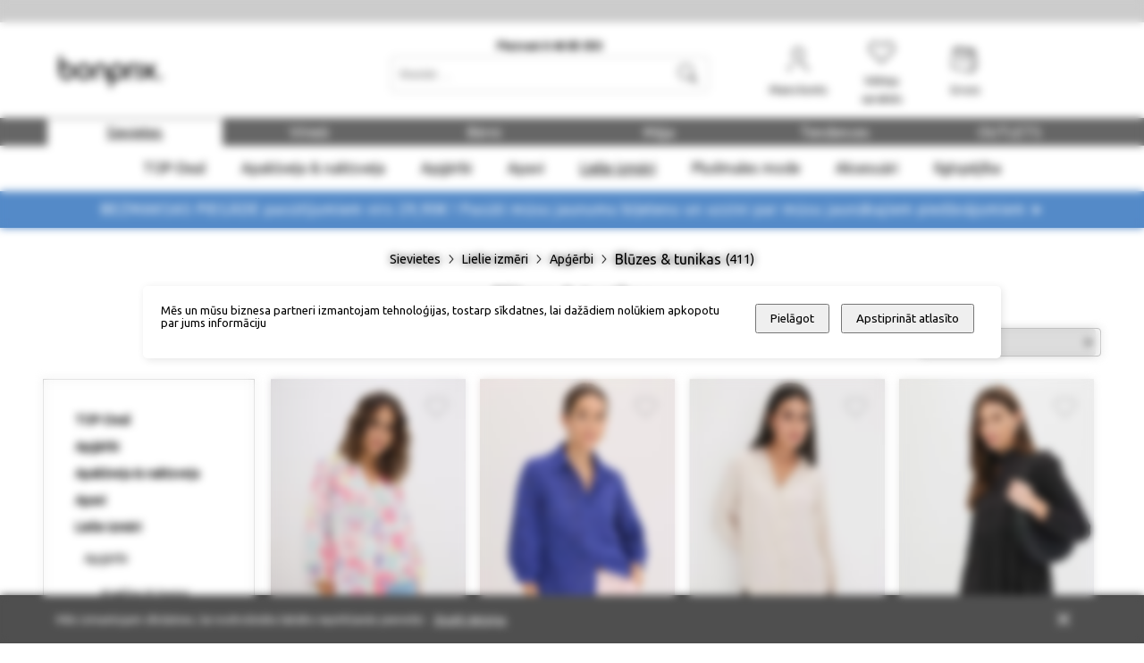

--- FILE ---
content_type: text/html
request_url: https://bonprix.lv/sievietes/lielie-izmeri/apgerbi/bluzes-tunikas.html
body_size: 93631
content:
<!DOCTYPE html>
<html data-vue-meta-server-rendered lang="en" data-vue-meta="%7B%22lang%22:%7B%221%22:%22en%22%7D%7D">
  <head><!-- index for default theme -->
  	<title>Blūzes &amp; tunikas - BonPrix</title>
		<meta data-vue-meta="1" charset="utf-8"><meta data-vue-meta="1" data-vmid="description" name="description" content="Bonprix netipood pakub soodsa hinnaga naiste-, meeste- ja lasterõivaid,  jalatseid, aluspesu ja kodukaupa."><meta data-vue-meta="1" name="viewport" content="width=device-width,initial-scale=1,minimum-scale=1,user-scalable=1,minimal-ui"><meta data-vue-meta="1" name="robots" content="index, follow"><meta data-vue-meta="1" name="mobile-web-app-capable" content="yes"><meta data-vue-meta="1" name="theme-color" content="#ffffff"><meta data-vue-meta="1" name="apple-mobile-web-app-status-bar-style" content="#ffffff">
		<meta name="generator" content="Vue Storefront">
    <meta name="viewport" content="width=device-width,initial-scale=1">
    <link data-vue-meta="1" rel="icon" type="image/ic" href="/assets/favicon-32x32.png" sizes="32x32"><link data-vue-meta="1" rel="icon" type="image/png" href="/assets/favicon-16x16.png" sizes="16x16"><link data-vue-meta="1" rel="apple-touch-icon" href="/assets/apple-touch-icon.png"><link data-vue-meta="1" rel="apple-touch-startup-image" href="/assets/apple_splash_2048.png" sizes="2048x2732"><link data-vue-meta="1" rel="apple-touch-startup-image" href="/assets/apple_splash_1668.png" sizes="1668x2224"><link data-vue-meta="1" rel="apple-touch-startup-image" href="/assets/apple_splash_1536.png" sizes="1536x2048"><link data-vue-meta="1" rel="apple-touch-startup-image" href="/assets/apple_splash_1125.png" sizes="1125x2436"><link data-vue-meta="1" rel="apple-touch-startup-image" href="/assets/apple_splash_1242.png" sizes="1242x2208"><link data-vue-meta="1" rel="apple-touch-startup-image" href="/assets/apple_splash_750.png" sizes="750x1334"><link data-vue-meta="1" rel="apple-touch-startup-image" href="/assets/apple_splash_640.png" sizes="640x1136"><link data-vue-meta="1" rel="manifest" href="/assets/manifest.json"><link data-vue-meta="1" rel="preconnect" href="https://fonts.gstatic.com/" crossorigin="anonymous"><link data-vue-meta="1" rel="preconnect" href="https://media.sendsmaily.net" crossorigin="anonymous"><link data-vue-meta="1" rel="preconnect" href="https://www.google.com" crossorigin="anonymous"><link data-vue-meta="1" rel="preconnect" href="https://www.gstatic.com" crossorigin="anonymous"><link data-vue-meta="1" rel="preconnect" href="https://chat.askly.me" crossorigin="anonymous"><link data-vue-meta="1" rel="stylesheet" as="style" href="https://fonts.googleapis.com/css?family=Ubuntu:wght@300;400;500;700|Roboto:400,700|Material+Icons&amp;display=swap"><link data-vue-meta="1" rel="preload" as="style" href="https://fonts.googleapis.com/css?family=Ubuntu:wght@300;400;500;700|Roboto:400,700|Material+Icons&amp;display=swap" crossorigin="anonymous">
		<script data-vue-meta="1" src="https://cdn.jsdelivr.net/npm/pwacompat@2.0.6/pwacompat.min.js" async integrity="sha384-GOaSLecPIMCJksN83HLuYf9FToOiQ2Df0+0ntv7ey8zjUHESXhthwvq9hXAZTifA" crossorigin="anonymous"></script>
		<link rel="preload" href="/dist/manifest.81f62f0b7180b06c7811.js" as="script"><link rel="preload" href="/dist/vendor.81f62f0b7180b06c7811.js" as="script"><link rel="preload" href="/dist/app.81f62f0b7180b06c7811.js" as="script"><link rel="preload" href="/dist/vsf-layout-default.81f62f0b7180b06c7811.js" as="script"><link rel="preload" href="/dist/vsf-layout-default.81f62f0b7180b06c7811.js.map"><link rel="preload" href="/dist/vsf-category.81f62f0b7180b06c7811.js" as="script"><link rel="preload" href="/dist/vsf-category.81f62f0b7180b06c7811.js.map"><link rel="preload" href="/dist/vsf-category~vsf-search.81f62f0b7180b06c7811.js" as="script"><link rel="preload" href="/dist/vsf-category~vsf-search.81f62f0b7180b06c7811.js.map"><link rel="preload" href="/dist/vsf-category~vsf-compare~vsf-home~vsf-my-account~vsf-product~vsf-search.81f62f0b7180b06c7811.js" as="script"><link rel="preload" href="/dist/vsf-category~vsf-compare~vsf-home~vsf-my-account~vsf-product~vsf-search.81f62f0b7180b06c7811.js.map"><link rel="prefetch" href="/dist/41.81f62f0b7180b06c7811.js"><link rel="prefetch" href="/dist/42.81f62f0b7180b06c7811.js"><link rel="prefetch" href="/dist/dayjs-locales-et.81f62f0b7180b06c7811.js"><link rel="prefetch" href="/dist/dayjs-locales-lv.81f62f0b7180b06c7811.js"><link rel="prefetch" href="/dist/dayjs-locales-tet.81f62f0b7180b06c7811.js"><link rel="prefetch" href="/dist/vendors~bodybuilder.81f62f0b7180b06c7811.js"><link rel="prefetch" href="/dist/vendors~vsf-graphql.81f62f0b7180b06c7811.js"><link rel="prefetch" href="/dist/vendors~vsf-product.81f62f0b7180b06c7811.js"><link rel="prefetch" href="/dist/vendors~vsf-search.81f62f0b7180b06c7811.js"><link rel="prefetch" href="/dist/vendors~vue-carousel.81f62f0b7180b06c7811.js"><link rel="prefetch" href="/dist/vsf-category~vsf-home.81f62f0b7180b06c7811.js"><link rel="prefetch" href="/dist/vsf-checkout~vsf-layout-default~vsf-my-account~vsf-paper-catalogue.81f62f0b7180b06c7811.js"><link rel="prefetch" href="/dist/vsf-checkout~vsf-my-account.81f62f0b7180b06c7811.js"><link rel="prefetch" href="/dist/vsf-layout-default~vsf-layout-minimal.81f62f0b7180b06c7811.js"><link rel="prefetch" href="/dist/vsf-microcart.81f62f0b7180b06c7811.js"><link rel="prefetch" href="/dist/vsf-paper-catalogue.81f62f0b7180b06c7811.js"><link rel="prefetch" href="/dist/vsf-search-adapter-api-search-query-searchAdapter.81f62f0b7180b06c7811.js"><link rel="prefetch" href="/dist/vsf-search-adapter-api-searchAdapter.81f62f0b7180b06c7811.js"><link rel="prefetch" href="/dist/vsf-search-adapter-graphql-searchAdapter.81f62f0b7180b06c7811.js"><link rel="prefetch" href="/dist/vsf-search.81f62f0b7180b06c7811.js"><link rel="prefetch" href="/dist/vsf-sidebar-menu.81f62f0b7180b06c7811.js"><link rel="prefetch" href="/dist/vsf-thankyou.81f62f0b7180b06c7811.js"><link rel="prefetch" href="/dist/vsf-wishlist.81f62f0b7180b06c7811.js">
		<style data-vue-ssr-id="1e0da311:0 b1aeadcc:0 684c5358:0 fc7da946:0 5057e910:0 2b6fe268:0 6ce024d6:0 3b3707c7:0 2a6b8234:0 87c66c7c:0 bbd48954:0 14fca530:0 6ce9d76c:0 e907619e:0 3f7ac2ca:0 489b4863:0 37ad4791:0 2f2ded52:0 4c881ca4:0 3f035b89:0 43917832:0 1a566a4c:0 1f889a03:0 3e46f92b:0 45ec8933:0 4002840e:0 384c1226:0 798c2a43:0 4d360004:0 62811141:0 4e6f47e2:0 13571dbe:0 209503a8:0 1ba95c18:0 804cc122:0 27efb33e:0 b99d007a:0 69176d74:0">@font-face{font-family:BP-Iconfont;src:url(//static.bonprixsecure.com/resource/20211027_175452/desktop/fonts/bp-iconfont.eot) format("eot"),url(//static.bonprixsecure.com/resource/20211027_175452/desktop/fonts/bp-iconfont.woff) format("woff")}.container{-webkit-box-sizing:border-box;box-sizing:border-box;margin-left:auto;margin-right:auto;padding-right:8px;padding-left:8px}.container-fluid{padding-right:16px;padding-left:16px}@media only screen and (min-width:576px){.container{width:560px;max-width:100%}}@media only screen and (min-width:768px){.container{width:752px;max-width:100%}}@media only screen and (min-width:992px){.container{width:976px;max-width:100%}}@media only screen and (min-width:1200px){.container{width:1184px;max-width:100%}}@media only screen and (min-width:1216px){.container{width:1200px;max-width:100%}}.row{-webkit-box-sizing:border-box;box-sizing:border-box;display:-ms-flexbox;display:flex;-ms-flex:0 1 auto;flex:0 1 auto;-ms-flex-direction:row;flex-direction:row;-ms-flex-wrap:wrap;flex-wrap:wrap;margin-right:-8px;margin-left:-8px}.row.reverse{-ms-flex-direction:row-reverse;flex-direction:row-reverse}.col.reverse{-ms-flex-direction:column-reverse;flex-direction:column-reverse}[class^=col-]{-webkit-box-sizing:border-box;box-sizing:border-box;-ms-flex:0 0 auto;flex:0 0 auto;-ms-flex-preferred-size:100%;flex-basis:100%;padding-right:8px;padding-left:8px;max-width:100%}[class*=" col-xs"],[class^=col-xs]{-webkit-box-sizing:border-box;box-sizing:border-box;-ms-flex:0 0 auto;flex:0 0 auto;padding-right:8px;padding-left:8px}.col-xs{-ms-flex-positive:1;flex-grow:1;-ms-flex-preferred-size:0;flex-basis:0;max-width:100%}.col-xs-1{-ms-flex-preferred-size:8.33333333%;flex-basis:8.33333333%;max-width:8.33333333%}.col-xs-2{-ms-flex-preferred-size:16.66666667%;flex-basis:16.66666667%;max-width:16.66666667%}.col-xs-3{-ms-flex-preferred-size:25%;flex-basis:25%;max-width:25%}.col-xs-4{-ms-flex-preferred-size:33.33333333%;flex-basis:33.33333333%;max-width:33.33333333%}.col-xs-5{-ms-flex-preferred-size:41.66666667%;flex-basis:41.66666667%;max-width:41.66666667%}.col-xs-6{-ms-flex-preferred-size:50%;flex-basis:50%;max-width:50%}.col-xs-7{-ms-flex-preferred-size:58.33333333%;flex-basis:58.33333333%;max-width:58.33333333%}.col-xs-8{-ms-flex-preferred-size:66.66666667%;flex-basis:66.66666667%;max-width:66.66666667%}.col-xs-9{-ms-flex-preferred-size:75%;flex-basis:75%;max-width:75%}.col-xs-10{-ms-flex-preferred-size:83.33333333%;flex-basis:83.33333333%;max-width:83.33333333%}.col-xs-11{-ms-flex-preferred-size:91.66666667%;flex-basis:91.66666667%;max-width:91.66666667%}.col-xs-12{-ms-flex-preferred-size:100%;flex-basis:100%;max-width:100%}.col-xs-offset-0{margin-left:0}.col-xs-offset-1{margin-left:8.33333333%}.col-xs-offset-2{margin-left:16.66666667%}.col-xs-offset-3{margin-left:25%}.col-xs-offset-4{margin-left:33.33333333%}.col-xs-offset-5{margin-left:41.66666667%}.col-xs-offset-6{margin-left:50%}.col-xs-offset-7{margin-left:58.33333333%}.col-xs-offset-8{margin-left:66.66666667%}.col-xs-offset-9{margin-left:75%}.col-xs-offset-10{margin-left:83.33333333%}.col-xs-offset-11{margin-left:91.66666667%}.start-xs{-ms-flex-pack:start;justify-content:flex-start;text-align:start}.center-xs{-ms-flex-pack:center;justify-content:center;text-align:center}.end-xs{-ms-flex-pack:end;justify-content:flex-end;text-align:end}.top-xs{-ms-flex-align:start;align-items:flex-start}.middle-xs{-ms-flex-align:center;align-items:center}.bottom-xs{-ms-flex-align:end;align-items:flex-end}.around-xs{-ms-flex-pack:distribute;justify-content:space-around}.between-xs{-ms-flex-pack:justify;justify-content:space-between}.first-xs{-ms-flex-order:-1;order:-1}.last-xs{-ms-flex-order:1;order:1}.initial-order-xs{-ms-flex-order:initial;order:initial}@media only screen and (min-width:576px){.col-sm{-ms-flex-positive:1;flex-grow:1;-ms-flex-preferred-size:0;flex-basis:0;max-width:100%}.col-sm-1{-ms-flex-preferred-size:8.33333333%;flex-basis:8.33333333%;max-width:8.33333333%}.col-sm-2{-ms-flex-preferred-size:16.66666667%;flex-basis:16.66666667%;max-width:16.66666667%}.col-sm-3{-ms-flex-preferred-size:25%;flex-basis:25%;max-width:25%}.col-sm-4{-ms-flex-preferred-size:33.33333333%;flex-basis:33.33333333%;max-width:33.33333333%}.col-sm-5{-ms-flex-preferred-size:41.66666667%;flex-basis:41.66666667%;max-width:41.66666667%}.col-sm-6{-ms-flex-preferred-size:50%;flex-basis:50%;max-width:50%}.col-sm-7{-ms-flex-preferred-size:58.33333333%;flex-basis:58.33333333%;max-width:58.33333333%}.col-sm-8{-ms-flex-preferred-size:66.66666667%;flex-basis:66.66666667%;max-width:66.66666667%}.col-sm-9{-ms-flex-preferred-size:75%;flex-basis:75%;max-width:75%}.col-sm-10{-ms-flex-preferred-size:83.33333333%;flex-basis:83.33333333%;max-width:83.33333333%}.col-sm-11{-ms-flex-preferred-size:91.66666667%;flex-basis:91.66666667%;max-width:91.66666667%}.col-sm-12{-ms-flex-preferred-size:100%;flex-basis:100%;max-width:100%}.col-sm-offset-0{margin-left:0}.col-sm-offset-1{margin-left:8.33333333%}.col-sm-offset-2{margin-left:16.66666667%}.col-sm-offset-3{margin-left:25%}.col-sm-offset-4{margin-left:33.33333333%}.col-sm-offset-5{margin-left:41.66666667%}.col-sm-offset-6{margin-left:50%}.col-sm-offset-7{margin-left:58.33333333%}.col-sm-offset-8{margin-left:66.66666667%}.col-sm-offset-9{margin-left:75%}.col-sm-offset-10{margin-left:83.33333333%}.col-sm-offset-11{margin-left:91.66666667%}.start-sm{-ms-flex-pack:start;justify-content:flex-start;text-align:start}.center-sm{-ms-flex-pack:center;justify-content:center;text-align:center}.end-sm{-ms-flex-pack:end;justify-content:flex-end;text-align:end}.top-sm{-ms-flex-align:start;align-items:flex-start}.middle-sm{-ms-flex-align:center;align-items:center}.bottom-sm{-ms-flex-align:end;align-items:flex-end}.around-sm{-ms-flex-pack:distribute;justify-content:space-around}.between-sm{-ms-flex-pack:justify;justify-content:space-between}.first-sm{-ms-flex-order:-1;order:-1}.last-sm{-ms-flex-order:1;order:1}.initial-order-sm{-ms-flex-order:initial;order:initial}}@media only screen and (min-width:768px){.col-md,.col-md-1,.col-md-10,.col-md-11,.col-md-12,.col-md-2,.col-md-3,.col-md-4,.col-md-5,.col-md-6,.col-md-7,.col-md-8,.col-md-9,.col-md-offset-0,.col-md-offset-1,.col-md-offset-10,.col-md-offset-11,.col-md-offset-12,.col-md-offset-2,.col-md-offset-3,.col-md-offset-4,.col-md-offset-5,.col-md-offset-6,.col-md-offset-7,.col-md-offset-8,.col-md-offset-9{-webkit-box-sizing:border-box;box-sizing:border-box;-ms-flex:0 0 auto;flex:0 0 auto;padding-right:8px;padding-left:8px}.col-md{-ms-flex-positive:1;flex-grow:1;-ms-flex-preferred-size:0;flex-basis:0;max-width:100%}.col-md-1{-ms-flex-preferred-size:8.33333333%;flex-basis:8.33333333%;max-width:8.33333333%}.col-md-2{-ms-flex-preferred-size:16.66666667%;flex-basis:16.66666667%;max-width:16.66666667%}.col-md-24{-ms-flex-preferred-size:20%;flex-basis:20%;max-width:20%}.col-md-3{-ms-flex-preferred-size:25%;flex-basis:25%;max-width:25%}.col-md-4{-ms-flex-preferred-size:33.33333333%;flex-basis:33.33333333%;max-width:33.33333333%}.col-md-5{-ms-flex-preferred-size:41.66666667%;flex-basis:41.66666667%;max-width:41.66666667%}.col-md-6{-ms-flex-preferred-size:50%;flex-basis:50%;max-width:50%}.col-md-7{-ms-flex-preferred-size:58.33333333%;flex-basis:58.33333333%;max-width:58.33333333%}.col-md-8{-ms-flex-preferred-size:66.66666667%;flex-basis:66.66666667%;max-width:66.66666667%}.col-md-9{-ms-flex-preferred-size:75%;flex-basis:75%;max-width:75%}.col-md-10{-ms-flex-preferred-size:83.33333333%;flex-basis:83.33333333%;max-width:83.33333333%}.col-md-11{-ms-flex-preferred-size:91.66666667%;flex-basis:91.66666667%;max-width:91.66666667%}.col-md-12{-ms-flex-preferred-size:100%;flex-basis:100%;max-width:100%}.col-md-offset-0{margin-left:0}.col-md-offset-1{margin-left:8.33333333%}.col-md-offset-2{margin-left:16.66666667%}.col-md-offset-3{margin-left:25%}.col-md-offset-4{margin-left:33.33333333%}.col-md-offset-5{margin-left:41.66666667%}.col-md-offset-6{margin-left:50%}.col-md-offset-7{margin-left:58.33333333%}.col-md-offset-8{margin-left:66.66666667%}.col-md-offset-9{margin-left:75%}.col-md-offset-10{margin-left:83.33333333%}.col-md-offset-11{margin-left:91.66666667%}.start-md{-ms-flex-pack:start;justify-content:flex-start;text-align:start}.center-md{-ms-flex-pack:center;justify-content:center;text-align:center}.end-md{-ms-flex-pack:end;justify-content:flex-end;text-align:end}.top-md{-ms-flex-align:start;align-items:flex-start}.middle-md{-ms-flex-align:center;align-items:center}.bottom-md{-ms-flex-align:end;align-items:flex-end}.around-md{-ms-flex-pack:distribute;justify-content:space-around}.between-md{-ms-flex-pack:justify;justify-content:space-between}.first-md{-ms-flex-order:-1;order:-1}.last-md{-ms-flex-order:1;order:1}.initial-order-md{-ms-flex-order:initial;order:initial}}@media only screen and (min-width:992px){.col-lg,.col-lg-1,.col-lg-10,.col-lg-11,.col-lg-12,.col-lg-2,.col-lg-3,.col-lg-4,.col-lg-5,.col-lg-6,.col-lg-7,.col-lg-8,.col-lg-9,.col-lg-offset-0,.col-lg-offset-1,.col-lg-offset-10,.col-lg-offset-11,.col-lg-offset-12,.col-lg-offset-2,.col-lg-offset-3,.col-lg-offset-4,.col-lg-offset-5,.col-lg-offset-6,.col-lg-offset-7,.col-lg-offset-8,.col-lg-offset-9{-webkit-box-sizing:border-box;box-sizing:border-box;-ms-flex:0 0 auto;flex:0 0 auto;padding-right:8px;padding-left:8px}.col-lg{-ms-flex-positive:1;flex-grow:1;-ms-flex-preferred-size:0;flex-basis:0;max-width:100%}.col-lg-1{-ms-flex-preferred-size:8.33333333%;flex-basis:8.33333333%;max-width:8.33333333%}.col-lg-2{-ms-flex-preferred-size:16.66666667%;flex-basis:16.66666667%;max-width:16.66666667%}.col-lg-24{-ms-flex-preferred-size:20%;flex-basis:20%;max-width:20%}.col-lg-3{-ms-flex-preferred-size:25%;flex-basis:25%;max-width:25%}.col-lg-4{-ms-flex-preferred-size:33.33333333%;flex-basis:33.33333333%;max-width:33.33333333%}.col-lg-5{-ms-flex-preferred-size:41.66666667%;flex-basis:41.66666667%;max-width:41.66666667%}.col-lg-6{-ms-flex-preferred-size:50%;flex-basis:50%;max-width:50%}.col-lg-7{-ms-flex-preferred-size:58.33333333%;flex-basis:58.33333333%;max-width:58.33333333%}.col-lg-8{-ms-flex-preferred-size:66.66666667%;flex-basis:66.66666667%;max-width:66.66666667%}.col-lg-9{-ms-flex-preferred-size:75%;flex-basis:75%;max-width:75%}.col-lg-10{-ms-flex-preferred-size:83.33333333%;flex-basis:83.33333333%;max-width:83.33333333%}.col-lg-11{-ms-flex-preferred-size:91.66666667%;flex-basis:91.66666667%;max-width:91.66666667%}.col-lg-12{-ms-flex-preferred-size:100%;flex-basis:100%;max-width:100%}.col-lg-offset-0{margin-left:0}.col-lg-offset-05{margin-left:4.166666%}.col-lg-offset-1{margin-left:8.33333333%}.col-lg-offset-2{margin-left:16.66666667%}.col-lg-offset-3{margin-left:25%}.col-lg-offset-4{margin-left:33.33333333%}.col-lg-offset-5{margin-left:41.66666667%}.col-lg-offset-6{margin-left:50%}.col-lg-offset-7{margin-left:58.33333333%}.col-lg-offset-8{margin-left:66.66666667%}.col-lg-offset-9{margin-left:75%}.col-lg-offset-10{margin-left:83.33333333%}.col-lg-offset-11{margin-left:91.66666667%}.start-lg{-ms-flex-pack:start;justify-content:flex-start;text-align:start}.center-lg{-ms-flex-pack:center;justify-content:center;text-align:center}.end-lg{-ms-flex-pack:end;justify-content:flex-end;text-align:end}.top-lg{-ms-flex-align:start;align-items:flex-start}.middle-lg{-ms-flex-align:center;align-items:center}.bottom-lg{-ms-flex-align:end;align-items:flex-end}.around-lg{-ms-flex-pack:distribute;justify-content:space-around}.between-lg{-ms-flex-pack:justify;justify-content:space-between}.first-lg{-ms-flex-order:-1;order:-1}.last-lg{-ms-flex-order:1;order:1}.initial-order-lg{-ms-flex-order:initial;order:initial}}@media only screen and (min-width:1200px){.col-xl,.col-xl-1,.col-xl-10,.col-xl-11,.col-xl-12,.col-xl-2,.col-xl-24,.col-xl-3,.col-xl-4,.col-xl-5,.col-xl-6,.col-xl-7,.col-xl-8,.col-xl-9,.col-xl-96,.col-xl-offset-0,.col-xl-offset-1,.col-xl-offset-10,.col-xl-offset-11,.col-xl-offset-12,.col-xl-offset-2,.col-xl-offset-3,.col-xl-offset-4,.col-xl-offset-5,.col-xl-offset-6,.col-xl-offset-7,.col-xl-offset-8,.col-xl-offset-9{-webkit-box-sizing:border-box;box-sizing:border-box;-ms-flex:0 0 auto;flex:0 0 auto;padding-right:8px;padding-left:8px}.col-xl{-ms-flex-positive:1;flex-grow:1;-ms-flex-preferred-size:0;flex-basis:0;max-width:100%}.col-xl-1{-ms-flex-preferred-size:8.33333333%;flex-basis:8.33333333%;max-width:8.33333333%}.col-xl-2{-ms-flex-preferred-size:16.66666667%;flex-basis:16.66666667%;max-width:16.66666667%}.col-xl-24{-ms-flex-preferred-size:20%;flex-basis:20%;max-width:20%}.col-xl-3{-ms-flex-preferred-size:25%;flex-basis:25%;max-width:25%}.col-xl-4{-ms-flex-preferred-size:33.33333333%;flex-basis:33.33333333%;max-width:33.33333333%}.col-xl-5{-ms-flex-preferred-size:41.66666667%;flex-basis:41.66666667%;max-width:41.66666667%}.col-xl-6{-ms-flex-preferred-size:50%;flex-basis:50%;max-width:50%}.col-xl-7{-ms-flex-preferred-size:58.33333333%;flex-basis:58.33333333%;max-width:58.33333333%}.col-xl-8{-ms-flex-preferred-size:66.66666667%;flex-basis:66.66666667%;max-width:66.66666667%}.col-xl-9{-ms-flex-preferred-size:75%;flex-basis:75%;max-width:75%}.col-xl-96{-ms-flex-preferred-size:80%;flex-basis:80%;max-width:80%}.col-xl-10{-ms-flex-preferred-size:83.33333333%;flex-basis:83.33333333%;max-width:83.33333333%}.col-xl-11{-ms-flex-preferred-size:91.66666667%;flex-basis:91.66666667%;max-width:91.66666667%}.col-xl-12{-ms-flex-preferred-size:100%;flex-basis:100%;max-width:100%}.col-xl-offset-0{margin-left:0}.col-xl-offset-1{margin-left:8.33333333%}.col-xl-offset-2{margin-left:16.66666667%}.col-xl-offset-3{margin-left:25%}.col-xl-offset-4{margin-left:33.33333333%}.col-xl-offset-5{margin-left:41.66666667%}.col-xl-offset-6{margin-left:50%}.col-xl-offset-7{margin-left:58.33333333%}.col-xl-offset-8{margin-left:66.66666667%}.col-xl-offset-9{margin-left:75%}.col-xl-offset-10{margin-left:83.33333333%}.col-xl-offset-11{margin-left:91.66666667%}.start-xl{-ms-flex-pack:start;justify-content:flex-start;text-align:start}.center-xl{-ms-flex-pack:center;justify-content:center;text-align:center}.end-xl{-ms-flex-pack:end;justify-content:flex-end;text-align:end}.top-xl{-ms-flex-align:start;align-items:flex-start}.middle-xl{-ms-flex-align:center;align-items:center}.bottom-xl{-ms-flex-align:end;align-items:flex-end}.around-xl{-ms-flex-pack:distribute;justify-content:space-around}.between-xl{-ms-flex-pack:justify;justify-content:space-between}.first-xl{-ms-flex-order:-1;order:-1}.last-xl{-ms-flex-order:1;order:1}.initial-order-xl{-ms-flex-order:initial;order:initial}}@media only screen and (min-width:1716px){.col-xxl{-webkit-box-sizing:border-box;box-sizing:border-box;-ms-flex:0 0 auto;flex:0 0 auto;padding-right:8px;padding-left:8px}.col-xxl{-ms-flex-positive:1;flex-grow:1;-ms-flex-preferred-size:0;flex-basis:0;max-width:100%}.col-xxl-1{-ms-flex-preferred-size:8.33333333%;flex-basis:8.33333333%;max-width:8.33333333%}.col-xxl-2{-ms-flex-preferred-size:16.66666667%;flex-basis:16.66666667%;max-width:16.66666667%}.col-xxl-24{-ms-flex-preferred-size:20%;flex-basis:20%;max-width:20%}.col-xxl-3{-ms-flex-preferred-size:25%;flex-basis:25%;max-width:25%}.col-xxl-4{-ms-flex-preferred-size:33.33333333%;flex-basis:33.33333333%;max-width:33.33333333%}.col-xxl-5{-ms-flex-preferred-size:41.66666667%;flex-basis:41.66666667%;max-width:41.66666667%}.col-xxl-6{-ms-flex-preferred-size:50%;flex-basis:50%;max-width:50%}.col-xxl-7{-ms-flex-preferred-size:58.33333333%;flex-basis:58.33333333%;max-width:58.33333333%}.col-xxl-8{-ms-flex-preferred-size:66.66666667%;flex-basis:66.66666667%;max-width:66.66666667%}.col-xxl-9{-ms-flex-preferred-size:75%;flex-basis:75%;max-width:75%}.col-xxl-10{-ms-flex-preferred-size:83.33333333%;flex-basis:83.33333333%;max-width:83.33333333%}.col-xxl-11{-ms-flex-preferred-size:91.66666667%;flex-basis:91.66666667%;max-width:91.66666667%}.col-xxl-12{-ms-flex-preferred-size:100%;flex-basis:100%;max-width:100%}}@media only screen and (max-width:575px){.hidden-xs{display:none}}@media only screen and (min-width:576px) and (max-width:767px){.hidden-sm{display:none}}@media only screen and (min-width:768px) and (max-width:991px){.hidden-md{display:none}}@media only screen and (min-width:992px) and (max-width:1199px){.hidden-lg{display:none}}@media only screen and (min-width:1200px){.hidden-xl{display:none}}body,html{margin:0;padding:0}@supports (-webkit-touch-callout:none){body{height:-webkit-fill-available}}a{color:#000;position:relative;text-decoration:none;-webkit-tap-highlight-color:transparent;-webkit-tap-highlight-color:transparent}#app{overflow-x:hidden}#viewport{overflow-x:hidden}body{font-size:13px;font-family:Ubuntu,sans-serif;font-weight:400}h1,h2,h3,h4,h5{font-family:Ubuntu,sans-serif;font-weight:500}.h1,h1{font-size:48px}.h2,h2{font-size:36px}@media (max-width:767px){.h2,h2{font-size:24px}}.h3,h3{font-size:24px}.h4,h4{font-size:18px}.h5,h5{font-size:14px}.h6,h6{font-size:12px}.serif{font-family:Roboto,serif}oneColumnActive-serif{font-family:Roboto,sans-serif}.uppercase{text-transform:uppercase}.align-center{text-align:center}.align-right{text-align:right}.align-left{text-align:left}.align-justify{text-align:justify}.weight-400{font-weight:400}.weight-500{font-weight:500}.weight-600{font-weight:600}.weight-700{font-weight:700}.lh16{line-height:16px}.lh20{line-height:20px}.lh25{line-height:25px}.lh30{line-height:30px}.lh35{line-height:35px}.lh40{line-height:40px}.fs-medium-small{font-size:14px}.fs-medium{font-size:18px}.fs-large{font-size:24px}.fs-big{font-size:36px}.fs15{font-size:15px}.fs16{font-size:16px}.nowrap{white-space:nowrap}.cl-transparent{color:transparent}.cl-black{color:#000}.cl-white{color:#fff}.cl-white-smoke{color:#f5f5f5}.cl-gainsboro{color:#e0e0e0}.cl-silver{color:#bdbdbd}.cl-gray{color:#828282}.cl-suva-gray{color:#8e8e8e}.cl-matterhorn{color:#4f4f4f}.cl-burnt-sienna{color:#eb5757}.cl-buccaneer{color:#755}.cl-forest-green{color:#308c14}.cl-puerto-rico{color:#365b9a}.cl-mine-shaft{color:#333}.cl-hover-color{color:#365b9a}.cl-blue{color:#365b9a}.cl-red{color:#d21929}.cl-darkred{color:#ba0028}.cl-green{color:#066}.cl-lightgray{color:#e8e8e8}.cl-primary{color:#000}.\:cl-primary:hover{color:#365b9a}.cl-secondary{color:#828282}.\:cl-secondary:hover{color:#4f4f4f}.cl-accent{color:#4f4f4f}.\:cl-accent:hover{color:#000}.cl-tertiary{color:#bdbdbd}.cl-success{color:#365b9a}.cl-warning{color:#755}.cl-error{color:#eb5757}.cl-bg-primary{color:#fff}.\:cl-bg-primary:hover{color:#bdbdbd}.cl-bg-secondary{color:#f5f5f5}.\:cl-bg-secondary:hover{color:#e0e0e0}.cl-bg-tertiary{color:#8e8e8e}.cl-brdr-primary{color:#bdbdbd}.cl-brdr-secondary{color:#e0e0e0}.bg-cl-transparent{background-color:rgba(0,0,0,0)}.bg-cl-black{background-color:#000}.bg-cl-white{background-color:#fff}.bg-cl-white-smoke{background-color:#f5f5f5}.bg-cl-gainsboro{background-color:#e0e0e0}.bg-cl-silver{background-color:#bdbdbd}.bg-cl-gray{background-color:#828282}.bg-cl-suva-gray{background-color:#8e8e8e}.bg-cl-matterhorn{background-color:#4f4f4f}.bg-cl-burnt-sienna{background-color:#eb5757}.bg-cl-buccaneer{background-color:#755}.bg-cl-forest-green{background-color:#308c14}.bg-cl-puerto-rico{background-color:#365b9a}.bg-cl-mine-shaft{background-color:#333}.bg-cl-hover-color{background-color:#365b9a}.bg-cl-blue{background-color:#365b9a}.bg-cl-red{background-color:#d21929}.bg-cl-darkred{background-color:#ba0028}.bg-cl-green{background-color:#066}.bg-cl-lightgray{background-color:#e8e8e8}.bg-cl-primary{background-color:#fff}.\:bg-cl-primary:hover{background-color:#bdbdbd}.bg-cl-secondary{background-color:#f5f5f5}.\:bg-cl-secondary:hover{background-color:#e0e0e0}.bg-cl-tertiary{background-color:#8e8e8e}.bg-cl-th-primary{background-color:#000}.\:bg-cl-th-primary:hover{background-color:#365b9a}.bg-cl-th-secondary{background-color:#828282}.\:bg-cl-th-secondary:hover{background-color:#4f4f4f}.bg-cl-th-accent{background-color:#4f4f4f}.\:bg-cl-th-accent:hover{background-color:#000}.bg-cl-th-tertiary{background-color:#bdbdbd}.bg-cl-th-success{background-color:#365b9a}.bg-cl-th-warning{background-color:#755}.bg-cl-th-error{background-color:#eb5757}.inline-flex{display:-ms-inline-flexbox;display:inline-flex}.flex{display:-ms-flexbox;display:flex}.block{display:block}.center-self{-ms-flex-item-align:center;align-self:center}.relative{position:relative}.absolute{position:absolute}.fixed{position:fixed}.border-box{-webkit-box-sizing:border-box;box-sizing:border-box}.w-100{width:100%}.w-auto{width:auto}.h-100{height:100%}.w-50{width:50%}.mw-100{max-width:100%}.brdr-none{border:none}.brdr-1{border:1px solid}.brdr-top-1{border-top-width:1px;border-top-style:solid}.brdr-bottom-1{border-bottom-width:1px;border-bottom-style:solid}.brdr-left-1{border-left-width:1px;border-left-style:solid}.brdr-right-1{border-right-width:1px;border-right-style:solid}.brdr-square{border-radius:0}.brdr-circle{border-radius:50%}.brdr-cl-transparent{border-color:transparent}.brdr-cl-black{border-color:#000}.brdr-cl-white{border-color:#fff}.brdr-cl-white-smoke{border-color:#f5f5f5}.brdr-cl-gainsboro{border-color:#e0e0e0}.brdr-cl-silver{border-color:#bdbdbd}.brdr-cl-gray{border-color:#828282}.brdr-cl-suva-gray{border-color:#8e8e8e}.brdr-cl-matterhorn{border-color:#4f4f4f}.brdr-cl-burnt-sienna{border-color:#eb5757}.brdr-cl-buccaneer{border-color:#755}.brdr-cl-forest-green{border-color:#308c14}.brdr-cl-puerto-rico{border-color:#365b9a}.brdr-cl-mine-shaft{border-color:#333}.brdr-cl-hover-color{border-color:#365b9a}.brdr-cl-blue{border-color:#365b9a}.brdr-cl-red{border-color:#d21929}.brdr-cl-darkred{border-color:#ba0028}.brdr-cl-green{border-color:#066}.brdr-cl-lightgray{border-color:#e8e8e8}.brdr-cl-primary{border-color:#bdbdbd}.brdr-cl-secondary{border-color:#e0e0e0}.brdr-cl-th-primary{border-color:#000}.\:brdr-cl-th-primary:hover{border-color:#365b9a}.brdr-cl-th-secondary{border-color:#828282}.\:brdr-cl-th-secondary:hover{border-color:#4f4f4f}.brdr-cl-th-accent{border-color:#4f4f4f}.\:brdr-cl-th-accent:hover{border-color:#000}.brdr-cl-th-tertiary{border-color:#bdbdbd}.brdr-cl-th-success{border-color:#365b9a}.brdr-cl-th-warning{border-color:#755}.brdr-cl-th-error{border-color:#eb5757}.brdr-cl-bg-primary{border-color:#fff}.\:brdr-cl-bg-primary:hover{border-color:#bdbdbd}.brdr-cl-bg-secondary{border-color:#f5f5f5}.\:brdr-cl-bg-secondary:hover{border-color:#e0e0e0}.brdr-cl-bg-tertiary{border-color:#8e8e8e}.m0{margin:0}.m5{margin:5px}.m10{margin:10px}.m40{margin:40px}.m5p{margin:5%}.mx5{margin-left:5px;margin-right:5px}.mx10{margin-left:10px;margin-right:10px}.mx5p{margin-left:5%;margin-right:5%}.my0{margin-top:0;margin-bottom:0}.my5{margin-top:5px;margin-bottom:5px}.my10{margin-top:10px;margin-bottom:10px}.my15{margin-top:15px;margin-bottom:15px}.my20{margin-top:20px;margin-bottom:20px}.my30{margin-top:30px;margin-bottom:30px}.my5p{margin-top:5%;margin-bottom:5%}.mt0{margin-top:0}.mt5{margin-top:5px}.mt8{margin-top:8px}.mt10{margin-top:10px}.mt15{margin-top:15px}.mt20{margin-top:20px}.mt25{margin-top:25px}.mt30{margin-top:30px}.mt35{margin-top:35px}.mt50{margin-top:50px}.mt55{margin-top:55px}.mt60{margin-top:60px}.mt5p{margin-top:5%}.mb0{margin-bottom:0}.mb5{margin-bottom:5px}.mb10{margin-bottom:10px}.mb15{margin-bottom:15px}.mb20{margin-bottom:20px}.mb25{margin-bottom:25px}.mb30{margin-bottom:30px}.mb35{margin-bottom:35px}.mb40{margin-bottom:40px}.mb45{margin-bottom:45px}.mb55{margin-bottom:55px}.mb80{margin-bottom:80px}.mb5p{margin-bottom:5%}.ml10{margin-left:10px}.ml15{margin-left:15px}.ml20{margin-left:20px}.ml30{margin-left:30px}.ml40{margin-left:40px}.ml5p{margin-left:5%}.mr0{margin-right:0}.mr5{margin-right:5px}.mr10{margin-right:10px}.mr15{margin-right:15px}.mr20{margin-right:20px}.mr35{margin-right:35px}.mr5p{margin-right:5%}.p0{padding:0}.p5{padding:5px}.p10{padding:10px}.p12{padding:12px}.p15{padding:15px}.p20{padding:20px}.p25{padding:25px}.p45{padding:45px}.p50{padding:50px}.px2{padding-left:2px;padding-right:2px}.px10{padding-left:10px;padding-right:10px}.px15{padding-left:15px;padding-right:15px}.px20{padding-left:20px;padding-right:20px}.px25{padding-left:25px;padding-right:25px}.px40{padding-left:40px;padding-right:40px}.px55{padding-left:55px;padding-right:55px}.px65{padding-left:65px;padding-right:65px}.px70{padding-left:70px;padding-right:70px}.px10p{padding-left:10%;padding-right:10%}.py0{padding-top:0;padding-bottom:0}.py5{padding-top:5px;padding-bottom:5px}.py10{padding-top:10px;padding-bottom:10px}.py15{padding-top:15px;padding-bottom:15px}.py20{padding-top:20px;padding-bottom:20px}.py25{padding-top:25px;padding-bottom:25px}.py30{padding-top:30px;padding-bottom:30px}.py35{padding-top:35px;padding-bottom:35px}.py40{padding-top:40px;padding-bottom:40px}.py50{padding-top:50px;padding-bottom:50px}.pt0{padding-top:0}.pt5{padding-top:5px}.pt10{padding-top:10px}.pt15{padding-top:15px}.pt20{padding-top:20px}.pt25{padding-top:25px}.pt30{padding-top:30px}.pt35{padding-top:35px}.pt40{padding-top:40px}.pt45{padding-top:45px}.pt50{padding-top:50px}.pt55{padding-top:55px}.pt70{padding-top:70px}.pb10{padding-bottom:10px}.pb15{padding-bottom:15px}.pb20{padding-bottom:20px}.pb30{padding-bottom:30px}.pb35{padding-bottom:35px}.pb40{padding-bottom:40px}.pb45{padding-bottom:45px}.pb50{padding-bottom:50px}.pb60{padding-bottom:60px}.pb70{padding-bottom:70px}.pr0{padding-right:0}.pr5{padding-right:5px}.pr15{padding-right:15px}.pr20{padding-right:20px}.pr30{padding-right:30px}.pr55{padding-right:55px}.pr70{padding-right:70px}.pl0{padding-left:0}.pl10{padding-left:10px}.pl20{padding-left:20px}.pl30{padding-left:30px}.pl35{padding-left:35px}.pl40{padding-left:40px}.pl70{padding-left:70px}.ripple{position:relative;overflow:hidden}.ripple::after{content:'';display:block;position:absolute;margin:0;padding:0;left:50%;top:50%;width:120px;height:120px;background-color:#f5f5f5;border-radius:50%;opacity:.2;-webkit-transform:translate(-50%,-50%) scale(0);-ms-transform:translate(-50%,-50%) scale(0);transform:translate(-50%,-50%) scale(0);visibility:hidden}.ripple:not(:active):after{-webkit-animation:ripple-effect 1s ease-out;animation:ripple-effect 1s ease-out}.ripple:focus::after{visibility:visible}.ripple-dark::after{background-color:#ddd}.button-disabled{opacity:.3;pointer-events:none}.button,button{font-family:Ubuntu;outline:0;cursor:pointer;margin:0;-webkit-tap-highlight-color:transparent;-webkit-tap-highlight-color:transparent}input,select{height:44px;line-height:44px}.no-outline{outline:0}.pointer{cursor:pointer}a.underline:after{content:"";position:absolute;bottom:0;left:0;width:100%;height:1px;background-color:#bdbdbd}a:hover{color:#365b9a}.no-underline:hover:after{height:0}@media (hover:none){a:not(.no-underline):after{display:none}}.hidden,[v-cloak]{display:none}.hidden-xs{display:none}@media only screen and (min-width:768px){.hidden-xs{display:inherit}}@media only screen and (min-width:768px){.hidden-md{display:none}}@media only screen and (min-width:768px){.visible-xs{display:none}}.visually-hidden{position:absolute;overflow:hidden;clip:rect(0 0 0 0);width:1px;height:1px;margin:-1px;padding:0;border:0}@-webkit-keyframes images-lazy-loading{from{opacity:0}to{opacity:1}}@keyframes images-lazy-loading{from{opacity:0}to{opacity:1}}[lazy=loaded]{-webkit-animation:images-lazy-loading;animation:images-lazy-loading;-webkit-animation-duration:.3s;animation-duration:.3s}@-webkit-keyframes ripple-effect{0%{-webkit-transform:translate(-50%,-50%) scale(0);transform:translate(-50%,-50%) scale(0)}20%{-webkit-transform:translate(-50%,-50%) scale(1);transform:translate(-50%,-50%) scale(1)}100%{opacity:0;-webkit-transform:translate(-50%,-50%) scale(1);transform:translate(-50%,-50%) scale(1)}}@keyframes ripple-effect{0%{-webkit-transform:translate(-50%,-50%) scale(0);transform:translate(-50%,-50%) scale(0)}20%{-webkit-transform:translate(-50%,-50%) scale(1);transform:translate(-50%,-50%) scale(1)}100%{opacity:0;-webkit-transform:translate(-50%,-50%) scale(1);transform:translate(-50%,-50%) scale(1)}}.fade-enter-active{-webkit-transition:opacity .25s;-o-transition:opacity .25s;transition:opacity .25s}.fade-leave-active{-webkit-transition:opacity .2s;-o-transition:opacity .2s;transition:opacity .2s}.fade-enter,.fade-leave-to{opacity:0}.fade-in-down-enter-active,.fade-in-up-enter-active{-webkit-transition:all .25s cubic-bezier(.4,0,.2,1);-o-transition:all .25s cubic-bezier(.4,0,.2,1);transition:all .25s cubic-bezier(.4,0,.2,1)}.fade-in-down-leave-active,.fade-in-up-leave-active{-webkit-transition:all .2s cubic-bezier(.4,0,1,1);-o-transition:all .2s cubic-bezier(.4,0,1,1);transition:all .2s cubic-bezier(.4,0,1,1)}.fade-in-down-enter,.fade-in-down-leave-to,.fade-in-up-enter,.fade-in-up-leave-to{opacity:0}.fade-in-down-enter,.fade-in-down-leave-to{-webkit-transform:translateY(-100%);-ms-transform:translateY(-100%);transform:translateY(-100%)}.fade-in-up-enter,.fade-in-up-leave-to{-webkit-transform:translateY(100%);-ms-transform:translateY(100%);transform:translateY(100%)}.loader-container[data-v-72b57f5a]{z-index:1001;top:0;left:0;bottom:0;right:0;background-color:rgba(0,0,0,.65)}.loader-inner-container[data-v-72b57f5a]{left:50%;top:50%;-webkit-transform:translateY(-50%) translateX(-50%);-ms-transform:translateY(-50%) translateX(-50%);transform:translateY(-50%) translateX(-50%)}.loader-message-container[data-v-72b57f5a]{background-color:rgba(54,91,154,.75);border-radius:50px;letter-spacing:.5px}.spinner[data-v-72b57f5a]{width:40px;height:40px;margin:0 auto}.double-bounce1[data-v-72b57f5a],.double-bounce2[data-v-72b57f5a]{height:100%;opacity:.6;top:0;left:0;-webkit-animation:sk-bounce-data-v-72b57f5a 2s infinite ease-in-out;animation:sk-bounce-data-v-72b57f5a 2s infinite ease-in-out}.double-bounce2[data-v-72b57f5a]{-webkit-animation-delay:-1s;animation-delay:-1s}@-webkit-keyframes sk-bounce-data-v-72b57f5a{0%,100%{-webkit-transform:scale(0)}50%{-webkit-transform:scale(1)}}@keyframes sk-bounce-data-v-72b57f5a{0%,100%{transform:scale(0);-webkit-transform:scale(0)}50%{transform:scale(1);-webkit-transform:scale(1)}}header[data-v-1755fd1e]{border-color:#fff!important}@media (max-width:767px){header[data-v-1755fd1e]{height:67px;top:-55px;z-index:4;-webkit-transition:top .2s ease-in-out;-o-transition:top .2s ease-in-out;transition:top .2s ease-in-out}header.is-visible[data-v-1755fd1e]{top:0}}@media (max-width:767px){header .header-container[data-v-1755fd1e]{margin:0!important}}@media (min-width:1200px){header .header-container[data-v-1755fd1e]{padding-right:50px}}@media (min-width:767px){header[data-v-1755fd1e]{position:relative!important}}@media (max-width:767px){header .container[data-v-1755fd1e]{padding-top:7px}}@media (min-width:767px){header .container[data-v-1755fd1e]{padding-left:26px;padding-right:26px}}header[data-v-1755fd1e] .badge{-ms-flex-direction:column;flex-direction:column;-ms-flex-align:center;align-items:center;-ms-flex-pack:center;justify-content:center}header[data-v-1755fd1e] .badge .badge-wrapper{margin-top:5px}header[data-v-1755fd1e] .badge .badge-wrapper span{display:block;height:32px;width:32px;background-size:141px 3172px;background-image:url(/assets/responsive-2x.png)}header[data-v-1755fd1e] .badge .badge-wrapper .badge-search{background-position:0 -1975px;background-size:87px 2298px;background-image:url(/assets/responsive2x.png)}header[data-v-1755fd1e] .badge .badge-wrapper .badge-account{background-position:0 -1953.5px}header[data-v-1755fd1e] .badge .badge-wrapper .badge-wishlist{background-position:0 -1914px}header[data-v-1755fd1e] .badge .badge-wrapper .badge-wishlist{background-position:0 -1914px}header[data-v-1755fd1e] .badge .badge-wrapper .badge-cart{background-position:0 -1754px}@media (min-width:767px){header[data-v-1755fd1e] .badge .badge-wrapper .badge-cart{background-position:0 -1756px}}header[data-v-1755fd1e] .badge .badge-text{color:#000;font-size:12px;line-height:20px;width:100%;text-align:center;margin:8px 0 0;-webkit-box-sizing:border-box;box-sizing:border-box}@media (max-width:767px){header[data-v-1755fd1e] .badge .badge-text{display:none}}header[data-v-1755fd1e] .badge:hover .badge-account{background-position:0 -1993px}header[data-v-1755fd1e] .badge:hover .badge-wishlist{background-position:0 -1835px}header[data-v-1755fd1e] .badge:hover .badge-cart{background-position:0 -1795.5px}header[data-v-1755fd1e] .badge:hover .badge-text{color:#365b9a}.header-placeholder[data-v-1755fd1e]{height:67px}@media (min-width:767px){.header-placeholder[data-v-1755fd1e]{display:none}}.links[data-v-1755fd1e]{text-decoration:underline}.search-open #pageheader[data-v-1755fd1e]{z-index:8}.backlink .arrow[data-v-1755fd1e]{padding-right:5px;width:10px;height:14px;position:relative}.backlink .arrow[data-v-1755fd1e]::before{content:'';position:absolute;width:8px;height:2px;background:#acacac;left:0;top:4px;-webkit-transform:rotate(-45deg);-ms-transform:rotate(-45deg);transform:rotate(-45deg)}.backlink .arrow[data-v-1755fd1e]::after{content:'';display:block!important;position:absolute;width:8px;height:2px;background:#acacac;left:0;top:9px;-webkit-transform:rotate(45deg);-ms-transform:rotate(45deg);transform:rotate(45deg)}@media (max-width:767px){.search-wrapper[data-v-1755fd1e]{position:absolute;left:28%;right:0;top:0;background:#fff;z-index:1}.search-open .search-wrapper[data-v-1755fd1e]{display:block;margin-bottom:0;bottom:0;max-width:100%;-ms-flex-preferred-size:100%;flex-basis:100%}.row.middle-xs[data-v-1755fd1e]{margin:0 -15px}.row.middle-xs.py5[data-v-1755fd1e]{margin:0}.col-xs-2[data-v-1755fd1e]:first-of-type{padding-left:0}.col-xs-2[data-v-1755fd1e]:last-of-type{padding-right:0}a[data-v-1755fd1e],span[data-v-1755fd1e]{font-size:12px}}.benefits-wrapper[data-v-592b6e7e]{height:25px;background:#ccc}.benefits-wrapper[data-v-592b6e7e] .cms-content{margin:0 auto;height:100%;max-width:1200px;display:-ms-flexbox;display:flex;-ms-flex-pack:justify;justify-content:space-between}.benefits-wrapper[data-v-592b6e7e] .cms-content>div{display:-ms-flexbox;display:flex;-ms-flex-align:center;align-items:center;-ms-flex:1 1 33.33%;flex:1 1 33.33%;-ms-flex-pack:center;justify-content:center;white-space:nowrap}.benefits-wrapper[data-v-592b6e7e] .cms-content>div a{color:#365b9a}.badge[data-v-5c021cd6]{margin-top:7px}.badge .badge-menu[data-v-5c021cd6]{margin-top:-6px;position:relative;top:10px;display:block!important;width:24px!important;height:1px!important;border-radius:1px;background:0 0;background-color:#000!important}.badge .badge-menu[data-v-5c021cd6]:before{position:absolute;display:block;width:24px;height:1px;border-radius:1px;background-color:#000;top:-5px;content:''}.badge .badge-menu[data-v-5c021cd6]:after{position:absolute;display:block;width:24px;height:1px;border-radius:1px;background-color:#000;top:5px;content:''}.badge .badge-text[data-v-5c021cd6]{margin-top:10px!important;display:block!important}.search-open .badge-search{background-position:0 -1935px!important}.dropdown button[data-v-97716866]{pointer-events:none}.dropdown button[data-v-97716866]:hover{color:#365b9a}.dropdown .dropdown-content[data-v-97716866]{display:none;position:absolute;right:0;top:110%;width:200px;z-index:3;-webkit-box-shadow:0 0 10px rgba(0,0,0,.1);box-shadow:0 0 10px rgba(0,0,0,.1);border:1px solid #aaa;border-top-width:5px;-webkit-box-sizing:content-box;box-sizing:content-box;-webkit-transition:max-height .4s ease,opacity 0s ease .3s;-o-transition:max-height .4s ease,opacity 0s ease .3s;transition:max-height .4s ease,opacity 0s ease .3s;background-color:#fff;font-size:14px;line-height:20px;left:50%;-webkit-transform:translateX(-50%);-ms-transform:translateX(-50%);transform:translateX(-50%)}.dropdown .dropdown-content[data-v-97716866]:before{content:'';position:absolute;width:12px;height:10px;line-height:20px;font-size:14px;top:-15px;left:50%;-webkit-transform:translate(-50%);-ms-transform:translate(-50%);transform:translate(-50%);border-bottom:10px solid #aaa;border-left:6px solid transparent;border-right:6px solid transparent;-webkit-transition:opacity 0s linear .3s;-o-transition:opacity 0s linear .3s;transition:opacity 0s linear .3s;-webkit-box-sizing:border-box;box-sizing:border-box}.dropdown .dropdown-content .myaccount-popup-closer[data-v-97716866]{background-image:url(/assets/responsive-2x.png);background-position:0 -1874.5px;background-size:141px 3172px;background-repeat:no-repeat;width:32px;height:32px;position:absolute;right:10px;top:10px;cursor:pointer}.dropdown .dropdown-content .myaccount-popup-closer[data-v-97716866]:hover{background-position:0 -1716.5px}@media (min-width:768px){.dropdown[data-v-97716866]:focus-within{opacity:1}.dropdown:focus-within .dropdown-content[data-v-97716866]:not(.dropdown-content__hidden){display:block}}img[data-v-0d4d2760]{width:auto;max-width:115px;height:auto}@media (max-width:767px){img[data-v-0d4d2760]{max-width:44px}}.fade-enter-active[data-v-d935bb82]{-webkit-transition:opacity .25s;-o-transition:opacity .25s;transition:opacity .25s}.fade-leave-active[data-v-d935bb82]{-webkit-transition:opacity .2s;-o-transition:opacity .2s;transition:opacity .2s}.fade-enter[data-v-d935bb82],.fade-leave-to[data-v-d935bb82]{opacity:0}.fade-in-down-enter-active[data-v-d935bb82],.fade-in-up-enter-active[data-v-d935bb82]{-webkit-transition:all .25s cubic-bezier(.4,0,.2,1);-o-transition:all .25s cubic-bezier(.4,0,.2,1);transition:all .25s cubic-bezier(.4,0,.2,1)}.fade-in-down-leave-active[data-v-d935bb82],.fade-in-up-leave-active[data-v-d935bb82]{-webkit-transition:all .2s cubic-bezier(.4,0,1,1);-o-transition:all .2s cubic-bezier(.4,0,1,1);transition:all .2s cubic-bezier(.4,0,1,1)}.fade-in-down-enter[data-v-d935bb82],.fade-in-down-leave-to[data-v-d935bb82],.fade-in-up-enter[data-v-d935bb82],.fade-in-up-leave-to[data-v-d935bb82]{opacity:0}.fade-in-down-enter[data-v-d935bb82],.fade-in-down-leave-to[data-v-d935bb82]{-webkit-transform:translateY(-100%);-ms-transform:translateY(-100%);transform:translateY(-100%)}.fade-in-up-enter[data-v-d935bb82],.fade-in-up-leave-to[data-v-d935bb82]{-webkit-transform:translateY(100%);-ms-transform:translateY(100%);transform:translateY(100%)}.searchpanel[data-v-d935bb82]{-webkit-overflow-scrolling:touch}@media (max-width:767px){.searchpanel[data-v-d935bb82]:not(.active){display:none}}.searchpanel .close-icon-row[data-v-d935bb82]{display:-ms-flexbox;display:flex;-ms-flex-pack:end;justify-content:flex-end}.searchpanel .container[data-v-d935bb82]{padding-left:40px;padding-right:40px}@media only screen and (max-width:767px){.searchpanel .container[data-v-d935bb82]{padding-left:30px;padding-right:30px}}.searchpanel .container.search-results[data-v-d935bb82]{padding:0!important}.searchpanel .row[data-v-d935bb82]{margin-left:-15px;margin-right:-15px}@media only screen and (max-width:767px){.searchpanel .row[data-v-d935bb82]{margin-right:-10px;margin-left:-10px}}.searchpanel .col-md-12[data-v-d935bb82]{padding-left:15px;padding-right:15px}@media only screen and (max-width:767px){.searchpanel .col-md-12[data-v-d935bb82]{padding-left:10px;padding-right:10px}}.searchpanel .product[data-v-d935bb82]{margin-top:30px;-webkit-box-sizing:border-box;box-sizing:border-box;width:20%;padding-left:15px;padding-right:15px}@media only screen and (max-width:767px){.searchpanel .product[data-v-d935bb82]{width:50%;padding-left:10px;padding-right:10px}}@media (max-width:767px){.searchpanel .category-title[data-v-d935bb82]{color:#4f4f4f}}.searchpanel .search-input-wrapper[data-v-d935bb82]{position:relative}.searchpanel .search-input-wrapper button[data-v-d935bb82]{position:absolute;left:-40px;top:3px}@media (max-width:767px){.searchpanel .search-input-wrapper button[data-v-d935bb82]{position:absolute;top:10px;right:0;left:auto;background-color:#fff;background-image:url(/assets/responsive-2x.png);background-position:0 -1874.5px;background-size:141px 3172px;background-repeat:no-repeat;height:32px;width:32px}.searchpanel .search-input-wrapper button i[data-v-d935bb82]{background:#fff;color:#d21929;width:28px;height:28px;border-radius:50%;display:inline-block;font-size:12px}}.searchpanel .search-input-group[data-v-d935bb82]{display:-ms-flexbox;display:flex;background:#fff;border-radius:7px;-webkit-transition:ease-in-out 150ms all;-o-transition:ease-in-out 150ms all;transition:ease-in-out 150ms all;position:relative}.searchpanel .search-icon[data-v-d935bb82]{position:absolute;right:5px;top:1px;border:none;padding:0;outline:0;background-color:transparent;background-image:url(/assets/responsive.png);background-position:5px -1856px;background-repeat:no-repeat;width:38px;height:38px}.searchpanel .search-icon[data-v-d935bb82]:hover{background-position:5px -1813px}.searchpanel .search-panel-input[data-v-d935bb82]{width:86%;background-color:#fff;height:40px;line-height:22px;outline:0;font-size:14px}@media (max-width:767px){.searchpanel .search-panel-input[data-v-d935bb82]{border:0;border-bottom:1px #365b9a solid;border-radius:0;height:30px;margin-top:10px}}@media (min-width:767px){.searchpanel .search-panel-input[data-v-d935bb82]{width:100%;border:1px solid #ccc;border-radius:4px;padding:9px 40px 9px 9px;caret-color:#365b9a}}.searchpanel input[type=search][data-v-d935bb82]::-webkit-search-cancel-button,.searchpanel input[type=search][data-v-d935bb82]::-webkit-search-decoration,.searchpanel input[type=search][data-v-d935bb82]::-webkit-search-results-button,.searchpanel input[type=search][data-v-d935bb82]::-webkit-search-results-decoration{-webkit-appearance:none}.searchpanel input[type=search][data-v-d935bb82]::-ms-clear,.searchpanel input[type=search][data-v-d935bb82]::-ms-reveal{display:none;width:0;height:0}.searchpanel i[data-v-d935bb82]{opacity:1}.searchpanel i[data-v-d935bb82]:hover{opacity:.9}.searchpanel .button[data-v-d935bb82]{display:inline-block;height:32px;line-height:32px;border-radius:16px;padding:0 25px;margin-left:8px}.toplinks[data-v-5e15c182] .cms-content p{margin:0}.toplinks[data-v-5e15c182] .cms-content a{font-size:12px;line-height:18px;margin-right:15px}.whishlist-count[data-v-fdc11bba]{left:-4px;font-size:11px;min-width:16px;min-height:16px;top:13px;border-radius:10px}@media (min-width:767px){.whishlist-count[data-v-fdc11bba]{min-width:18px;min-height:18px}}@media (min-width:991px){.whishlist-count[data-v-fdc11bba]{left:7px}}@media (min-width:1199px){.whishlist-count[data-v-fdc11bba]{left:14px}}button[data-v-fdc11bba]:hover{color:#365b9a}.minicart-count[data-v-7ae23e14]{top:13px;left:-4px;min-width:18px;min-height:18px;border-radius:10px;font-size:11px}@media (min-width:370px){.minicart-count[data-v-7ae23e14]{left:0}}@media (min-width:480px){.minicart-count[data-v-7ae23e14]{left:7px}}@media (min-width:768px){.minicart-count[data-v-7ae23e14]{left:-4px}}@media (min-width:991px){.minicart-count[data-v-7ae23e14]{left:7px}}@media (min-width:1200px){.minicart-count[data-v-7ae23e14]{left:11px}}.fade-enter-active[data-v-7e243c95]{-webkit-transition:opacity .25s;-o-transition:opacity .25s;transition:opacity .25s}.fade-leave-active[data-v-7e243c95]{-webkit-transition:opacity .2s;-o-transition:opacity .2s;transition:opacity .2s}.fade-enter[data-v-7e243c95],.fade-leave-to[data-v-7e243c95]{opacity:0}.fade-in-down-enter-active[data-v-7e243c95],.fade-in-up-enter-active[data-v-7e243c95]{-webkit-transition:all .25s cubic-bezier(.4,0,.2,1);-o-transition:all .25s cubic-bezier(.4,0,.2,1);transition:all .25s cubic-bezier(.4,0,.2,1)}.fade-in-down-leave-active[data-v-7e243c95],.fade-in-up-leave-active[data-v-7e243c95]{-webkit-transition:all .2s cubic-bezier(.4,0,1,1);-o-transition:all .2s cubic-bezier(.4,0,1,1);transition:all .2s cubic-bezier(.4,0,1,1)}.fade-in-down-enter[data-v-7e243c95],.fade-in-down-leave-to[data-v-7e243c95],.fade-in-up-enter[data-v-7e243c95],.fade-in-up-leave-to[data-v-7e243c95]{opacity:0}.fade-in-down-enter[data-v-7e243c95],.fade-in-down-leave-to[data-v-7e243c95]{-webkit-transform:translateY(-100%);-ms-transform:translateY(-100%);transform:translateY(-100%)}.fade-in-up-enter[data-v-7e243c95],.fade-in-up-leave-to[data-v-7e243c95]{-webkit-transform:translateY(100%);-ms-transform:translateY(100%);transform:translateY(100%)}.category-menu[data-v-7e243c95]{background:#fff;font-size:16px;height:81px}.category-menu .row[data-v-7e243c95]{background:#666}.category-menu .main-items[data-v-7e243c95]{list-style-type:none;padding-left:13px;padding-right:13px;margin:1px auto 0}.category-menu .main-items .level0[data-v-7e243c95]{color:#fff}.category-menu .main-items .level0.router-link-active[data-v-7e243c95]{color:#000;text-decoration:underline}.category-menu .main-items .level0[data-v-7e243c95]:hover{color:#000}@media (min-width:767px){.category-menu .main-items[data-v-7e243c95]{display:-ms-flexbox;display:flex;-ms-flex-pack:distribute;justify-content:space-around}.category-menu .main-items .main-cat[data-v-7e243c95]{-ms-flex:1 1;flex:1 1;text-align:center;line-height:30px}.category-menu .main-items .main-cat.active[data-v-7e243c95],.category-menu .main-items .main-cat.bg-cl-white[data-v-7e243c95],.category-menu .main-items .main-cat[data-v-7e243c95]:hover{background:#fff}.category-menu .main-items .main-cat.active a[data-v-7e243c95],.category-menu .main-items .main-cat.bg-cl-white a[data-v-7e243c95],.category-menu .main-items .main-cat:hover a[data-v-7e243c95]{color:#000}.category-menu .main-items .main-cat.bg-cl-white a[data-v-7e243c95]{text-decoration:underline}.category-menu .main-items .main-cat:hover .subcat-wrapper[data-v-7e243c95]{z-index:2;background:#fff}.category-menu .main-items .main-cat:hover .level0[data-v-7e243c95]{color:#365b9a}}.category-menu .subcat-wrapper[data-v-7e243c95]{z-index:1;top:30px;left:0}.category-submenu[data-v-0ae3f710]{display:-ms-flexbox;display:flex;-ms-flex-pack:center;justify-content:center}.category-submenu .active[data-v-0ae3f710]{text-decoration:underline}.category-submenu li[data-v-0ae3f710]{white-space:nowrap;list-style-type:none}.category-submenu li.level3>a[data-v-0ae3f710]{white-space:nowrap;width:100%;height:50px;-ms-flex-pack:center;justify-content:center;display:-ms-flexbox;display:flex;-ms-flex-align:center;align-items:center}.category-submenu li.level3.has-children[data-v-0ae3f710]:focus:before,.category-submenu li.level3.has-children[data-v-0ae3f710]:hover:before{content:'';display:inline-block;background-image:url(/assets/arrow-sprite.png);background-position:0 0;background-repeat:no-repeat;width:13px;height:10px;position:absolute;bottom:0;left:50%;-webkit-transform:translateX(-50%);-ms-transform:translateX(-50%);transform:translateX(-50%)}.category-submenu li ul.level4[data-v-0ae3f710]{position:absolute;background:#fff;padding:25px;text-align:left;border:1px solid #ccc;border-top:5px solid #ccc;z-index:1;left:-15px;top:50px;display:grid;grid-template-columns:repeat(3,1fr);grid-row-gap:.5em;grid-column-gap:3em}.category-submenu:not(.level4) li[data-v-0ae3f710]{padding:0 20px}@media (min-width:767px) and (max-width:1000px){.category-submenu:not(.level4) li[data-v-0ae3f710]{padding:0 10px;font-size:14px}}.banderole[data-v-f7541460]{background:#548ac8;color:#fff;text-align:center;font-size:16px;letter-spacing:1px;padding:11px;margin:0 0 11px}.banderole[data-v-f7541460] .cms-content{height:100%}.banderole[data-v-f7541460] .cms-content a{color:#fff}.fade-enter-active[data-v-5d258802]{-webkit-transition:opacity .25s;-o-transition:opacity .25s;transition:opacity .25s}.fade-leave-active[data-v-5d258802]{-webkit-transition:opacity .2s;-o-transition:opacity .2s;transition:opacity .2s}.fade-enter[data-v-5d258802],.fade-leave-to[data-v-5d258802]{opacity:0}.fade-in-down-enter-active[data-v-5d258802],.fade-in-up-enter-active[data-v-5d258802]{-webkit-transition:all .25s cubic-bezier(.4,0,.2,1);-o-transition:all .25s cubic-bezier(.4,0,.2,1);transition:all .25s cubic-bezier(.4,0,.2,1)}.fade-in-down-leave-active[data-v-5d258802],.fade-in-up-leave-active[data-v-5d258802]{-webkit-transition:all .2s cubic-bezier(.4,0,1,1);-o-transition:all .2s cubic-bezier(.4,0,1,1);transition:all .2s cubic-bezier(.4,0,1,1)}.fade-in-down-enter[data-v-5d258802],.fade-in-down-leave-to[data-v-5d258802],.fade-in-up-enter[data-v-5d258802],.fade-in-up-leave-to[data-v-5d258802]{opacity:0}.fade-in-down-enter[data-v-5d258802],.fade-in-down-leave-to[data-v-5d258802]{-webkit-transform:translateY(-100%);-ms-transform:translateY(-100%);transform:translateY(-100%)}.fade-in-up-enter[data-v-5d258802],.fade-in-up-leave-to[data-v-5d258802]{-webkit-transform:translateY(100%);-ms-transform:translateY(100%);transform:translateY(100%)}.slide-left-enter-active[data-v-5d258802],.slide-left-leave-active[data-v-5d258802],.slide-right-enter-active[data-v-5d258802],.slide-right-leave-active[data-v-5d258802]{-webkit-transition:-webkit-transform .25s;transition:-webkit-transform .25s;-o-transition:transform .25s;transition:transform .25s;transition:transform .25s,-webkit-transform .25s}.slide-left-enter[data-v-5d258802],.slide-left-leave-to[data-v-5d258802]{-webkit-transform:translateX(100%);-ms-transform:translateX(100%);transform:translateX(100%)}.slide-right-enter[data-v-5d258802],.slide-right-leave-to[data-v-5d258802]{-webkit-transform:translateX(-100%);-ms-transform:translateX(-100%);transform:translateX(-100%)}.right-sidebar[data-v-5d258802]{top:0;right:0;z-index:4;height:100%;width:800px;min-width:320px;overflow-y:auto;overflow-x:hidden;-webkit-overflow-scrolling:touch}.left-sidebar[data-v-5d258802]{height:100vh;width:350px;top:0;left:0;overflow:hidden;overflow-y:auto;-webkit-overflow-scrolling:touch;z-index:4}@media (max-width:767px){.left-sidebar[data-v-5d258802]{width:100vh}}.close i[data-v-5d258802]{opacity:.6}.close:focus i[data-v-5d258802],.close:hover i[data-v-5d258802]{opacity:1}@media (max-width:767px){#category .products-list[data-v-56eac722]{padding-left:0;padding-right:0}}@media (min-width:767px){#category .products-list[data-v-56eac722]{padding-right:0}}@media only screen and (min-width:1350px){#category .container[data-v-56eac722]{width:100%;max-width:1330px}}@media only screen and (min-width:1716px){#category .container[data-v-56eac722]{width:100%;max-width:1700px}}.btn__filter[data-v-56eac722]{min-width:100px}.divider[data-v-56eac722]{width:calc(100vw - 8px);bottom:20px;left:-36px}.category-filters[data-v-56eac722]{padding:30px 25px 20px;background:#fff;border:1px solid #ccc}.mobile-filters[data-v-56eac722]{display:none;overflow:auto}.mobile-filters-button[data-v-56eac722]{display:none}.mobile-sorting[data-v-56eac722]{display:none}.category-title[data-v-56eac722]{font-weight:600;letter-spacing:1px;font-size:22px;line-height:28px;color:#000}.sorting label[data-v-56eac722]{margin-right:10px}.mobile-buttons[data-v-56eac722]{display:none}@media (max-width:770px){.category-title[data-v-56eac722]{display:none;margin:0;font-size:36px;line-height:40px}.mobile-filters[data-v-56eac722]{display:block}.mobile-buttons[data-v-56eac722]{display:-ms-flexbox;display:flex;-ms-flex-pack:distribute;justify-content:space-around}.mobile-categorytree-button[data-v-56eac722],.mobile-filters-button[data-v-56eac722]{background:#f5f5f5;display:block;height:45px;border:1px solid #ccc;border-radius:2px;display:-ms-flexbox;display:flex;-ms-flex-align:center;align-items:center;-ms-flex-pack:center;justify-content:center;color:#4d4d4d}.mobile-filters-button[data-v-56eac722]:before{content:url(/assets/filter_icon.svg);display:inline-block;margin-top:3px;margin-right:7px}.sorting[data-v-56eac722]{display:none}.mobile-sorting[data-v-56eac722]{display:block}.category-filters[data-v-56eac722]{display:none}.product-listing[data-v-56eac722]{-ms-flex-pack:center;justify-content:center}.mobile-filters[data-v-56eac722]{position:fixed;background-color:#fff;z-index:5;padding:0 20px;left:0;width:100vw;height:100vh;top:0;-webkit-box-sizing:border-box;box-sizing:border-box}.mobile-filters-body[data-v-56eac722]{padding-top:50px}}.close-container[data-v-56eac722]{position:fixed;z-index:1;left:0;border-bottom:3px solid #ccc;background-color:#fff;display:-ms-flexbox;display:flex;-ms-flex-align:center;align-items:center}.close-container span[data-v-56eac722]{padding-left:20px;font-size:18px;font-weight:600}.close[data-v-56eac722]{margin-left:auto}.column-switch[data-v-56eac722]{font-size:14px;-ms-flex-pack:distribute;justify-content:space-around}@media (min-width:576px){.column-switch[data-v-56eac722]{display:none}}.column-switch div[data-v-56eac722]:before{padding:2px;border:1px transparent solid;margin-right:5px;display:inline-block;vertical-align:middle;width:20px;height:20px}.column-switch div.multi[data-v-56eac722]:before{content:url(/assets/icon_mehrspaltig.svg)}.column-switch div.single[data-v-56eac722]:before{content:url(/assets/icon_einspaltig.svg)}.column-switch div.active[data-v-56eac722]{font-weight:600}.column-switch div.active[data-v-56eac722]:before{border-color:#000}.product-image{max-height:unset!important}.breadcrumbs[data-v-3cdc66d6]{-ms-flex-align:center;align-items:center;-ms-flex-pack:center;justify-content:center;-ms-flex-wrap:wrap;flex-wrap:wrap}.breadcrumbs .wrapper[data-v-3cdc66d6]{display:-ms-flexbox;display:flex;-ms-flex-align:center;align-items:center;white-space:nowrap}.breadcrumbs h1[data-v-3cdc66d6]{margin-left:0}.breadcrumbs .count[data-v-3cdc66d6]{margin-left:5px}.separator[data-v-3cdc66d6]{margin:0 4px;background-image:url(/assets/navigation.png);background-position:-2px -3px;background-repeat:no-repeat;width:16px;height:15px;padding:0;display:inline-block}h1[data-v-3cdc66d6]{padding:0;margin:0;font-size:16px}@media (min-width:767px){h1[data-v-3cdc66d6]{margin-left:5px}}body[data-v-2f9e8dd6]{font-size:13px;font-family:Ubuntu,sans-serif;font-weight:400}h1[data-v-2f9e8dd6],h2[data-v-2f9e8dd6],h3[data-v-2f9e8dd6],h4[data-v-2f9e8dd6],h5[data-v-2f9e8dd6]{font-family:Ubuntu,sans-serif;font-weight:500}.h1[data-v-2f9e8dd6],h1[data-v-2f9e8dd6]{font-size:48px}.h2[data-v-2f9e8dd6],h2[data-v-2f9e8dd6]{font-size:36px}@media (max-width:767px){.h2[data-v-2f9e8dd6],h2[data-v-2f9e8dd6]{font-size:24px}}.h3[data-v-2f9e8dd6],h3[data-v-2f9e8dd6]{font-size:24px}.h4[data-v-2f9e8dd6],h4[data-v-2f9e8dd6]{font-size:18px}.h5[data-v-2f9e8dd6],h5[data-v-2f9e8dd6]{font-size:14px}.h6[data-v-2f9e8dd6],h6[data-v-2f9e8dd6]{font-size:12px}.serif[data-v-2f9e8dd6]{font-family:Roboto,serif}oneColumnActive-serif[data-v-2f9e8dd6]{font-family:Roboto,sans-serif}.uppercase[data-v-2f9e8dd6]{text-transform:uppercase}.align-center[data-v-2f9e8dd6]{text-align:center}.align-right[data-v-2f9e8dd6]{text-align:right}.align-left[data-v-2f9e8dd6]{text-align:left}.align-justify[data-v-2f9e8dd6]{text-align:justify}.weight-400[data-v-2f9e8dd6]{font-weight:400}.weight-500[data-v-2f9e8dd6]{font-weight:500}.weight-600[data-v-2f9e8dd6]{font-weight:600}.weight-700[data-v-2f9e8dd6]{font-weight:700}.lh16[data-v-2f9e8dd6]{line-height:16px}.lh20[data-v-2f9e8dd6]{line-height:20px}.lh25[data-v-2f9e8dd6]{line-height:25px}.lh30[data-v-2f9e8dd6]{line-height:30px}.lh35[data-v-2f9e8dd6]{line-height:35px}.lh40[data-v-2f9e8dd6]{line-height:40px}.fs-medium-small[data-v-2f9e8dd6]{font-size:14px}.fs-medium[data-v-2f9e8dd6]{font-size:18px}.fs-large[data-v-2f9e8dd6]{font-size:24px}.fs-big[data-v-2f9e8dd6]{font-size:36px}.fs15[data-v-2f9e8dd6]{font-size:15px}.fs16[data-v-2f9e8dd6]{font-size:16px}.nowrap[data-v-2f9e8dd6]{white-space:nowrap}.sort-by[data-v-2f9e8dd6]{position:relative;cursor:pointer;height:30px;line-height:30px;border:1px solid #aaa;font-size:13px;background-color:#fff;-webkit-box-shadow:none;box-shadow:none;color:inherit;border-radius:4px;display:-moz-inline-stack;display:inline-block;vertical-align:middle}.sort-by select[data-v-2f9e8dd6]{padding-left:5px;font-size:14px;color:#000;height:100%;line-height:30px;border:0;border-radius:4px;margin-right:5px;padding-right:5px}@media (max-width:767px){.sort-by select[data-v-2f9e8dd6]{width:97%}}.sort-by select[data-v-2f9e8dd6]:focus-visible{outline:0}.sort-by__icon[data-v-2f9e8dd6]{position:absolute;right:0;top:50%;-webkit-transform:translateY(-50%);-ms-transform:translateY(-50%);transform:translateY(-50%);cursor:pointer}@media (max-width:770px){.sort-by[data-v-2f9e8dd6]{width:100%}.sort-by select[data-v-2f9e8dd6]{background:0 0}}@media (min-width:767px){.left-category-tree[data-v-451f00b7]{border-bottom:1px #ccc solid}}.left-category-tree .h5[data-v-451f00b7]{font-weight:600}.left-category-tree a.underlined[data-v-451f00b7]{text-decoration:underline}@media (max-width:767px){.left-category-tree[data-v-451f00b7]{padding-top:56px;font-size:16px}.left-category-tree div[data-v-451f00b7]{margin-bottom:0}.left-category-tree .h5[data-v-451f00b7]{display:block;width:100%}.left-category-tree a[data-v-451f00b7]{margin:0;font-size:16px;padding:20px 0;line-height:16px;border-bottom:1px #ccc solid}}.sidebar__header[data-v-92b4dfcc]{-ms-flex-pack:justify;justify-content:space-between;-ms-flex-wrap:wrap;flex-wrap:wrap}.sidebar__header__clear[data-v-92b4dfcc]{font-size:.8em;min-width:102px}@media only screen and (min-width:768px) and (max-width:770px){.sidebar__header__clear[data-v-92b4dfcc]{margin-top:20px}}.sidebar__inline-selecors[data-v-92b4dfcc]{display:-ms-flexbox;display:flex}.sidebar[data-v-92b4dfcc] .size-selector{color:#000;border:1px #aaa solid;border-radius:4px;margin:0 12px 12px 0;max-width:210px;min-width:40px}.sidebar[data-v-92b4dfcc] .size-selector.active,.sidebar[data-v-92b4dfcc] .size-selector:hover{color:#365b9a;border-color:#365b9a}.sidebar h5[data-v-92b4dfcc]{font-size:16px}.color[data-v-31ebad4d]{width:40px;height:40px}.color.active[data-v-31ebad4d]{border-color:#000}.color.active[data-v-31ebad4d]:before{content:'';mix-blend-mode:difference;width:15px;height:8px;position:absolute;left:11px;top:12px;-webkit-transform:rotate(-45deg);-ms-transform:rotate(-45deg);transform:rotate(-45deg);z-index:1;border:2px #fff solid;border-top:0;border-right:0}.color-inside[data-v-31ebad4d]{width:34px;height:34px;left:50%;top:50%;-webkit-transform:translate(-50%,-50%);-ms-transform:translate(-50%,-50%);transform:translate(-50%,-50%);background-size:100%}.price-selector[data-v-28b5baec]{width:20px;height:20px}.price-selector:hover .square[data-v-28b5baec]{background-color:#bdbdbd}.price-selector.active .square[data-v-28b5baec]{background-color:#4f4f4f}.square[data-v-28b5baec]{width:80%;height:80%;left:50%;top:50%;-webkit-transform:translate(-50%,-50%);-ms-transform:translate(-50%,-50%);transform:translate(-50%,-50%)}.size-selector[data-v-0c17f964]{height:30px;border:0;background:0 0;padding:0 5px;white-space:nowrap;overflow:hidden;-o-text-overflow:ellipsis;text-overflow:ellipsis;max-width:100%}.size-selector[data-v-0c17f964]:focus,.size-selector[data-v-0c17f964]:hover{color:#365b9a}@media only screen and (max-width:1715px){.col-xl-10[data-v-15b56118]{-ms-flex-preferred-size:20%;flex-basis:20%;max-width:20%}}.fade-enter-active[data-v-1ccada6a]{-webkit-transition:opacity .25s;-o-transition:opacity .25s;transition:opacity .25s}.fade-leave-active[data-v-1ccada6a]{-webkit-transition:opacity .2s;-o-transition:opacity .2s;transition:opacity .2s}.fade-enter[data-v-1ccada6a],.fade-leave-to[data-v-1ccada6a]{opacity:0}.fade-in-down-enter-active[data-v-1ccada6a],.fade-in-up-enter-active[data-v-1ccada6a]{-webkit-transition:all .25s cubic-bezier(.4,0,.2,1);-o-transition:all .25s cubic-bezier(.4,0,.2,1);transition:all .25s cubic-bezier(.4,0,.2,1)}.fade-in-down-leave-active[data-v-1ccada6a],.fade-in-up-leave-active[data-v-1ccada6a]{-webkit-transition:all .2s cubic-bezier(.4,0,1,1);-o-transition:all .2s cubic-bezier(.4,0,1,1);transition:all .2s cubic-bezier(.4,0,1,1)}.fade-in-down-enter[data-v-1ccada6a],.fade-in-down-leave-to[data-v-1ccada6a],.fade-in-up-enter[data-v-1ccada6a],.fade-in-up-leave-to[data-v-1ccada6a]{opacity:0}.fade-in-down-enter[data-v-1ccada6a],.fade-in-down-leave-to[data-v-1ccada6a]{-webkit-transform:translateY(-100%);-ms-transform:translateY(-100%);transform:translateY(-100%)}.fade-in-up-enter[data-v-1ccada6a],.fade-in-up-leave-to[data-v-1ccada6a]{-webkit-transform:translateY(100%);-ms-transform:translateY(100%);transform:translateY(100%)}.product[data-v-1ccada6a]{position:relative;overflow:hidden}.product .productname[data-v-1ccada6a]{color:#000;font-size:14px;font-weight:600;word-break:break-word}.product .price[data-v-1ccada6a]{font-size:14px}.product .size-availability[data-v-1ccada6a]{position:relative;padding:10px 0 0;text-align:center;font-size:14px;line-height:20px;color:#365b9a;cursor:pointer;z-index:1}.product .size-availability .availability[data-v-1ccada6a]{display:none;color:#000;text-align:center;-webkit-box-sizing:border-box;box-sizing:border-box;bottom:30px;background:rgba(255,255,255,.8);padding:10px;position:absolute;max-height:342px;overflow:hidden}.product .size-availability:hover .availability[data-v-1ccada6a]{display:block}.product .swatch-noslider[data-v-1ccada6a]{display:-ms-flexbox;display:flex;-ms-flex-direction:column;flex-direction:column;position:relative}.product .swatch-noslider .VueCarousel-inner[data-v-1ccada6a]{display:-ms-flexbox;display:flex;-ms-flex-direction:row;flex-direction:row}@media (max-width:767px){.product[data-v-1ccada6a]{padding-bottom:10px}}.product__icons[data-v-1ccada6a]{position:absolute;top:0;right:0;display:-ms-flexbox;display:flex;z-index:1;-ms-flex-direction:column;flex-direction:column;padding-right:20px;padding-top:10px}.product__icon[data-v-1ccada6a]{padding-top:10px;z-index:2;-webkit-transition:.3s opacity cubic-bezier(.4,0,.2,1);-o-transition:.3s opacity cubic-bezier(.4,0,.2,1);transition:.3s opacity cubic-bezier(.4,0,.2,1)}@media (max-width:767px){.product__icon[data-v-1ccada6a]{opacity:1}}.product__icon--active[data-v-1ccada6a]{opacity:1}.product .hoverCard[data-v-1ccada6a]{left:0;top:0;right:0;bottom:0;opacity:0;-ms-flex-align:center;align-items:center;padding:40px;background:#fff;z-index:1;-webkit-transition:all .25s ease-in-out;-o-transition:all .25s ease-in-out;transition:all .25s ease-in-out;word-break:break-all;line-height:18px;color:#000;-ms-flex-direction:column;flex-direction:column}.product.hoverEnabled:hover .hoverCard[data-v-1ccada6a]{opacity:.8}.product .swatch[data-v-1ccada6a]{max-width:80%;margin:0 auto}.product .swatch[data-v-1ccada6a] .VueCarousel-slide img{border:1px transparent solid;max-width:21px;width:100%;height:auto;padding:0 4px}.product .swatch[data-v-1ccada6a] .VueCarousel-slide img.active{border-color:#000}.product .swatch[data-v-1ccada6a] .VueCarousel-navigation-button{background-image:url(/assets/default2016.png);background-repeat:no-repeat;width:30px;height:30px;padding:0!important;margin-top:4px;font-size:0}.product .swatch[data-v-1ccada6a] .VueCarousel-navigation-button.VueCarousel-navigation-next{background-position:-7px -567px}.product .swatch[data-v-1ccada6a] .VueCarousel-navigation-button.VueCarousel-navigation-prev{background-position:7px -613px}.product .swatch[data-v-1ccada6a] .VueCarousel-navigation--disabled{display:none}.price-original[data-v-1ccada6a]{text-decoration:line-through}.product-cover.new[data-v-1ccada6a]::after,.product-cover.sale[data-v-1ccada6a]::after{position:absolute;top:0;left:0;display:-ms-flexbox;display:flex;-ms-flex-pack:center;justify-content:center;-ms-flex-align:center;align-items:center;width:40px;height:40px;background-color:#e0e0e0;text-transform:uppercase;color:#fff;font-size:12px}.product-flags .new[data-v-1ccada6a]{color:#0f8554;font-size:16px}.product-cover[data-v-1ccada6a]{overflow:hidden}.product-cover__thumb[data-v-1ccada6a]{padding-bottom:140%;opacity:1;will-change:opacity,transform;-webkit-transition:.3s opacity cubic-bezier(.4,0,.2,1),.3s -webkit-transform cubic-bezier(.4,0,.2,1);transition:.3s opacity cubic-bezier(.4,0,.2,1),.3s -webkit-transform cubic-bezier(.4,0,.2,1);-o-transition:.3s opacity cubic-bezier(.4,0,.2,1),.3s transform cubic-bezier(.4,0,.2,1);transition:.3s opacity cubic-bezier(.4,0,.2,1),.3s transform cubic-bezier(.4,0,.2,1);transition:.3s opacity cubic-bezier(.4,0,.2,1),.3s transform cubic-bezier(.4,0,.2,1),.3s -webkit-transform cubic-bezier(.4,0,.2,1)}@media screen and (min-width:768px){.product-cover:hover .product-cover__thumb[data-v-1ccada6a]{opacity:1}.product-cover:hover.new[data-v-1ccada6a]::after,.product-cover:hover.sale[data-v-1ccada6a]::after{opacity:.8}}.product-cover.sale[data-v-1ccada6a]::after{content:'Sale'}.product-cover.new[data-v-1ccada6a]::after{content:'New'}@-webkit-keyframes heartbeat-data-v-6e6c06c0{0%{-webkit-transform:scale(1);transform:scale(1)}20%{-webkit-transform:scale(1.25);transform:scale(1.25)}40%{-webkit-transform:scale(1);transform:scale(1)}50%{-webkit-transform:scale(1);transform:scale(1)}75%{-webkit-transform:scale(1.25);transform:scale(1.25)}to{-webkit-transform:scale(1);transform:scale(1)}}@keyframes heartbeat-data-v-6e6c06c0{0%{-webkit-transform:scale(1);transform:scale(1)}20%{-webkit-transform:scale(1.25);transform:scale(1.25)}40%{-webkit-transform:scale(1);transform:scale(1)}50%{-webkit-transform:scale(1);transform:scale(1)}75%{-webkit-transform:scale(1.25);transform:scale(1.25)}to{-webkit-transform:scale(1);transform:scale(1)}}button svg[data-v-6e6c06c0]{fill:#d21929;stroke:#d21929}button.empty svg[data-v-6e6c06c0]{fill:transparent;stroke:#aaa;stroke-width:1.5px}button.fill svg[data-v-6e6c06c0]{-webkit-animation:heartbeat-data-v-6e6c06c0;animation:heartbeat-data-v-6e6c06c0;-webkit-animation-duration:.6s;animation-duration:.6s}button:hover svg[data-v-6e6c06c0]{stroke:#d21929}.wishlist-btn-text[data-v-6e6c06c0]{color:#000}.product-image[data-v-f19e7de8]{position:relative;width:100%;max-width:100%;height:0;mix-blend-mode:multiply}.product-image__placeholder[data-v-f19e7de8],.product-image__thumb[data-v-f19e7de8]{position:absolute;top:50%;left:50%;-webkit-transform:translate(-50%,-50%);-ms-transform:translate(-50%,-50%);transform:translate(-50%,-50%)}.product-image__placeholder[data-v-f19e7de8]{max-width:50%}.product-image--height .product-image__thumb[data-v-f19e7de8]{height:100%}.product-image--width .product-image__thumb[data-v-f19e7de8]{width:100%}nav[data-v-5fd99dfa]{display:inline-block;width:240px}.toolbar[data-v-5fd99dfa]{padding:20px 0;width:100%}.toolbar .products-shown[data-v-5fd99dfa]{color:#727272}.toolbar .products-shown .bar[data-v-5fd99dfa]{background:#ddd;height:4px;width:100%;-webkit-box-sizing:border-box;box-sizing:border-box;border-radius:2px}.toolbar .products-shown .bar .fill[data-v-5fd99dfa]{border-radius:2px;background:#365b9a;left:0;top:0;height:100%}.toolbar .more[data-v-5fd99dfa]{border-radius:2px;line-height:40px;height:40px}.toolbar .more[data-v-5fd99dfa]:hover{opacity:.92}footer{background:#e8e8e8;min-height:687px}@media (max-width:320px){footer{min-height:951px}}footer .btn-top{background:#707579;opacity:.5;width:42px;height:42px}footer .footer{display:-ms-flexbox;display:flex;-ms-flex-flow:wrap;flex-flow:wrap;padding:0 0 40px;min-height:264px}footer .footer .footer-block{-ms-flex:0 0 33.3333%;flex:0 0 33.3333%;padding:0}@media (max-width:767px){footer .footer .footer-block{-ms-flex:0 0 100%;flex:0 0 100%}}footer .footer .footer-block ul{padding:0}footer .footer .footer-block ul li{padding:0 10px 10px;font-size:16px;line-height:26px;list-style-type:none}footer .footer .footer-block ul li a{font-size:14px}footer .footer .footer-block strong{padding:0 10px;font-weight:600;font-size:15px;display:block;margin-bottom:20px}@media (max-width:767px){footer .footer .footer-block strong{cursor:pointer;margin-bottom:0}}footer .footer .footer-block strong:after{display:none}@media (max-width:767px){footer .footer .footer-block strong:after{display:inline-block}}@media (max-width:767px){footer .footer .footer-block ul{display:none;margin-left:20px}footer .footer .footer-block .footer-block-wrapper{border-bottom:1px solid #ccc;padding:0 10px 5px;margin-bottom:5px}footer .footer .footer-block .footer-block-wrapper strong{font-size:14px;display:-ms-flexbox;display:flex;-ms-flex-align:center;align-items:center;-ms-flex-pack:justify;justify-content:space-between}footer .footer .footer-block .footer-block-wrapper strong:after{content:" ";background-position:7px -868.5px;background-size:300px 4450.5px;background-image:url(/assets/global2x.png);border:1px solid #ccc;border-radius:50%;width:40px;height:40px;text-align:center;vertical-align:middle;background-repeat:no-repeat;display:-ms-flexbox;display:flex}footer .footer .footer-block .footer-block-wrapper.active ul{display:block}footer .footer .footer-block .footer-block-wrapper.active strong::after{-webkit-transform:rotate(180deg);-ms-transform:rotate(180deg);transform:rotate(180deg)}footer .footer .footer-block .turvalineostukoht img{width:auto;height:auto}}footer .footer .small-blocks{display:grid;grid-template-columns:repeat(3,1fr);grid-row-gap:.5em;grid-column-gap:1em;padding-left:10px}@media (min-width:767px){footer .footer .small-blocks{border-top:1px solid #ccc}}footer .footer .small-blocks .footer-block-small .footer-block-wrapper strong{display:block;margin-bottom:20px;font-size:15px}footer .footer .small-blocks .footer-block-small .footer-block-wrapper.social ul{padding:0}footer .footer .small-blocks .footer-block-small .footer-block-wrapper.social ul li{display:inline-block;list-style-type:none}footer .footer .small-blocks .footer-block-small .footer-block-wrapper.social ul li a{font-size:0;height:41px;width:41px;display:inline-block;margin-left:5px;margin-right:5px}footer .footer .small-blocks .footer-block-small .footer-block-wrapper.social ul li a.fb{background-image:url(/assets/responsive-2x.png);background-position:0 -2352.5px;background-size:141px 3231px}footer .footer .small-blocks .footer-block-small .footer-block-wrapper.social ul li a.insta{background-image:url(/assets/responsive-2x.png);background-position:0 -2207.5px;background-size:141px 3231px}footer .prefooter .with-icons a:before{content:"";width:24px;height:24px;display:inline-block;line-height:20px;vertical-align:bottom;margin-right:10px;background-repeat:no-repeat;background-image:url(/assets/responsive2x.png);background-position:-100px 100px}footer .prefooter .with-icons a.contact:before{background-position:0 -802px;background-size:87px 2298px}footer .prefooter .with-icons a.my_orders:before{background-position:0 -770px;background-size:87px 2298px}footer .prefooter .with-icons a.transport:before{background-position:0 -322px;background-size:87px 2298px}footer .prefooter .with-icons a.transport2:before{background-image:url(/assets/icon-versand-62x42.png);background-position:-18px -8px;background-size:60px 40px}footer .prefooter .with-icons a.return:before{background-position:0 -930px;background-size:87px 2298px}footer .prefooter .with-icons a.my_orders:before{background-position:0 -770px;background-size:87px 2298px}footer .prefooter .with-icons a.sizetable:before{background-position:0 -1058px;background-size:87px 2298px}footer .prefooter ul{display:grid;grid-template-columns:repeat(2,1fr);grid-row-gap:.5em;grid-column-gap:3em;margin:0;padding:20px 10px 0}@media (min-width:767px){footer .prefooter ul{padding-left:10px;margin-right:40px;border-right:1px solid #ccc}}@media (max-width:360px){footer .prefooter ul{grid-column-gap:1em}}footer .prefooter ul li{list-style:none;height:26px;margin-bottom:30px;padding-right:10px}footer .prefooter ul li a{font-size:14px;line-height:20px;white-space:nowrap}footer .prefooter ul li a:before{content:'';width:24px;height:24px;display:inline-block;line-height:20px;vertical-align:bottom;margin-right:10px;background-repeat:no-repeat;background-image:url(/assets/responsive2x.png);background-position:-100px 100px}footer .prefooter ul li a.home:before{background-position:0 -578px;background-size:87px 2298px}footer .prefooter ul li a.catalog:before{background-position:0 -514px;background-size:87px 2298px}footer .prefooter ul li a.my_account:before{background-position:0 -1122px;background-size:87px 2298px}footer .prefooter ul li a.my_orders:before{background-position:0 -770px;background-size:87px 2298px}footer .prefooter ul li a.contact:before{background-position:0 -802px;background-size:87px 2298px}footer .prefooter ul li a.email:before{background-position:0 -642px;background-size:87px 2298px}footer .before-footer .cms-content{font-size:14px;line-height:22px;padding:0 25px 10px}.tw-chat{bottom:95px!important}.partner{position:absolute;right:5px;bottom:0}.partner img{width:20px;height:20px}.back-to-top-fade-enter-active,.back-to-top-fade-leave-active{-webkit-transition:opacity .7s;-o-transition:opacity .7s;transition:opacity .7s}.back-to-top-fade-enter,.back-to-top-fade-leave-to{opacity:0}.vue-back-to-top{cursor:pointer;position:fixed;z-index:1000}.vue-back-to-top .default{background-color:#f5c85c;border-radius:3px;color:#fff;height:30px;line-height:30px;text-align:center;width:160px}.vue-back-to-top .default span{color:#fff}.vue-back-to-top--is-footer{bottom:50%!important;position:absolute;-webkit-transform:translateY(50%);-ms-transform:translateY(50%);transform:translateY(50%)}.notifications[data-v-682c272e]{top:100px;right:5%;width:320px;z-index:1000}@media (max-width:64em){.notifications[data-v-682c272e]{width:auto;top:auto;left:0;right:0;bottom:0}.notifications .fade-in-down-enter[data-v-682c272e],.notifications .fade-in-down-leave-to[data-v-682c272e]{-webkit-transform:translateY(100%);-ms-transform:translateY(100%);transform:translateY(100%)}}.notification[data-v-682c272e]{-webkit-box-shadow:0 0 35px -5px rgba(0,0,0,.7);box-shadow:0 0 35px -5px rgba(0,0,0,.7)}.notification[data-v-682c272e]:first-child{margin-top:0}.actions[data-v-682c272e]{display:-ms-flexbox;display:flex;-ms-flex-pack:justify;justify-content:space-between}.actions .notification-action[data-v-682c272e]{background:rgba(0,0,0,.2)}.actions #notificationAction2[data-v-682c272e]{width:100%}.success[data-v-682c272e]{background:#365b9a}.error[data-v-682c272e]{background:#eb5757}.warning[data-v-682c272e]{background:#755}.info[data-v-682c272e]{background:#4f4f4f}.action-border[data-v-682c272e]{border-right:2px solid transparent}.action-border.border-success[data-v-682c272e]{border-right-color:#365b9a}.action-border.border-error[data-v-682c272e]{border-color:#eb5757}.action-border.border-warning[data-v-682c272e]{border-color:#755}.action-border.border-info[data-v-682c272e]{border-color:#4f4f4f}.modal[data-v-11a49606]{font-size:18px}.modal[data-v-26ad3dce]{position:fixed;top:0;right:0;bottom:0;left:0;overflow:auto;z-index:10}.modal .modal-container[data-v-26ad3dce]{position:absolute;top:50%;left:50%;-webkit-transform:translate(-50%,-50%);-ms-transform:translate(-50%,-50%);transform:translate(-50%,-50%);width:945px;margin:0 auto;max-width:100%;max-height:100%;z-index:11}@media (max-width:600px){.modal .modal-container[data-v-26ad3dce]{min-height:100%;min-width:100%;margin:0}}.modal .modal-header[data-v-26ad3dce]{position:relative}.modal .modal-header>[data-v-26ad3dce]{margin:0}@media (max-width:600px){.modal .modal-header[data-v-26ad3dce]{padding:25px 20px}}@media (max-width:600px){.modal .modal-content[data-v-26ad3dce]{padding:30px 20px}}.modal .modal-header[data-v-26ad3dce]{display:-ms-flexbox;display:flex;-ms-flex-align:center;align-items:center;-ms-flex-pack:justify;justify-content:space-between}.modal .modal-close[data-v-26ad3dce]{cursor:pointer}.modal .modal-backdrop[data-v-26ad3dce]{position:absolute;top:0;left:0;width:100%;height:100%}.cookie[data-v-639f2c54]{z-index:3;bottom:0}.icon[data-v-639f2c54]:hover{color:#000;background-color:#8e8e8e}.underlined[data-v-639f2c54]{text-decoration:underline}.offline-badge[data-v-4014e25c]{bottom:0;left:0;right:0;z-index:3}.google-consent-mode-popup-container{position:fixed;top:0;left:0;width:100%;height:100%;-webkit-backdrop-filter:blur(5px);backdrop-filter:blur(5px);display:-ms-flexbox;display:flex;-ms-flex-pack:center;justify-content:center;-ms-flex-align:center;align-items:center;z-index:9999}.google-consent-mode-popup{width:920px;padding:20px;background:#fff;border-radius:5px;-webkit-box-shadow:2px 2px 10px rgba(0,0,0,.1);box-shadow:2px 2px 10px rgba(0,0,0,.1)}.google-consent-mode-popup .consent-options{float:left;margin-bottom:20px}.google-consent-mode-popup .consent-option{clear:both}.google-consent-mode-popup .consent-option label{width:93%;float:left}.google-consent-mode-popup .consent-option-checkbox{width:4%;float:left}.google-consent-mode-popup .consent-option input{height:auto}.google-consent-mode-popup .row-action{width:100%;text-align:right;float:left}.google-consent-mode-popup .row-action-text{width:70%;float:left;text-align:left}.google-consent-mode-popup .row-action-buttons{width:30%;float:left;text-align:right}.google-consent-mode-popup button{line-height:initial;height:auto;padding:7px 15px;white-space:nowrap;margin-bottom:8px;margin-right:10px}@media screen and (max-width:930px){.google-consent-mode-popup{width:100%;left:0}.google-consent-mode-popup .consent-option-checkbox{width:6%}.google-consent-mode-popup .consent-option label{width:91%}}</style>
		

    <script type="text/javascript">
      ;window.NREUM||(NREUM={});NREUM.init={distributed_tracing:{enabled:true},privacy:{cookies_enabled:true},ajax:{deny_list:["bam.eu01.nr-data.net"]}};
      ;NREUM.loader_config={accountID:"3081668",trustKey:"3081668",agentID:"538509675",licenseKey:"NRJS-c72c01d713fbf7bb97c",applicationID:"538509675"};
      ;NREUM.info={beacon:"bam.eu01.nr-data.net",errorBeacon:"bam.eu01.nr-data.net",licenseKey:"NRJS-c72c01d713fbf7bb97c",applicationID:"538509675",sa:1};
      ;/*! For license information please see nr-loader-spa-1.239.1.min.js.LICENSE.txt */
      (()=>{"use strict";var e,t,r={5763:(e,t,r)=>{r.d(t,{P_:()=>h,Mt:()=>g,C5:()=>s,DL:()=>b,OP:()=>_,lF:()=>D,Yu:()=>w,Dg:()=>p,CX:()=>c,GE:()=>y,sU:()=>S});var n=r(8632),i=r(9567);const o={beacon:n.ce.beacon,errorBeacon:n.ce.errorBeacon,licenseKey:void 0,applicationID:void 0,sa:void 0,queueTime:void 0,applicationTime:void 0,ttGuid:void 0,user:void 0,account:void 0,product:void 0,extra:void 0,jsAttributes:{},userAttributes:void 0,atts:void 0,transactionName:void 0,tNamePlain:void 0},a={};function s(e){if(!e)throw new Error("All info objects require an agent identifier!");if(!a[e])throw new Error("Info for ".concat(e," was never set"));return a[e]}function c(e,t){if(!e)throw new Error("All info objects require an agent identifier!");a[e]=(0,i.D)(t,o),(0,n.Qy)(e,a[e],"info")}var u=r(7056);const d=()=>{const e={blockSelector:"[data-nr-block]",maskInputOptions:{password:!0}};return{privacy:{cookies_enabled:!0},ajax:{deny_list:void 0,block_internal:!0,enabled:!0,harvestTimeSeconds:10,autoStart:!0},distributed_tracing:{enabled:void 0,exclude_newrelic_header:void 0,cors_use_newrelic_header:void 0,cors_use_tracecontext_headers:void 0,allowed_origins:void 0},session:{domain:void 0,expiresMs:u.oD,inactiveMs:u.Hb},ssl:void 0,obfuscate:void 0,jserrors:{enabled:!0,harvestTimeSeconds:10,autoStart:!0},metrics:{enabled:!0,autoStart:!0},page_action:{enabled:!0,harvestTimeSeconds:30,autoStart:!0},page_view_event:{enabled:!0,autoStart:!0},page_view_timing:{enabled:!0,harvestTimeSeconds:30,long_task:!1,autoStart:!0},session_trace:{enabled:!0,harvestTimeSeconds:10,autoStart:!0},harvest:{tooManyRequestsDelay:60},session_replay:{autoStart:!0,enabled:!1,harvestTimeSeconds:60,sampleRate:.1,errorSampleRate:.1,maskTextSelector:"*",maskAllInputs:!0,get blockClass(){return"nr-block"},get ignoreClass(){return"nr-ignore"},get maskTextClass(){return"nr-mask"},get blockSelector(){return e.blockSelector},set blockSelector(t){e.blockSelector+=",".concat(t)},get maskInputOptions(){return e.maskInputOptions},set maskInputOptions(t){e.maskInputOptions={...t,password:!0}}},spa:{enabled:!0,harvestTimeSeconds:10,autoStart:!0}}},l={},f="All configuration objects require an agent identifier!";function h(e){if(!e)throw new Error(f);if(!l[e])throw new Error("Configuration for ".concat(e," was never set"));return l[e]}function p(e,t){if(!e)throw new Error(f);l[e]=(0,i.D)(t,d()),(0,n.Qy)(e,l[e],"config")}function g(e,t){if(!e)throw new Error(f);var r=h(e);if(r){for(var n=t.split("."),i=0;i<n.length-1;i++)if("object"!=typeof(r=r[n[i]]))return;r=r[n[n.length-1]]}return r}const m={accountID:void 0,trustKey:void 0,agentID:void 0,licenseKey:void 0,applicationID:void 0,xpid:void 0},v={};function b(e){if(!e)throw new Error("All loader-config objects require an agent identifier!");if(!v[e])throw new Error("LoaderConfig for ".concat(e," was never set"));return v[e]}function y(e,t){if(!e)throw new Error("All loader-config objects require an agent identifier!");v[e]=(0,i.D)(t,m),(0,n.Qy)(e,v[e],"loader_config")}const w=(0,n.mF)().o;var A=r(385),x=r(6818);const E={buildEnv:x.Re,customTransaction:void 0,disabled:!1,distMethod:x.gF,isolatedBacklog:!1,loaderType:void 0,maxBytes:3e4,offset:Math.floor(A._A?.performance?.timeOrigin||A._A?.performance?.timing?.navigationStart||Date.now()),onerror:void 0,origin:""+A._A.location,ptid:void 0,releaseIds:{},session:void 0,xhrWrappable:"function"==typeof A._A.XMLHttpRequest?.prototype?.addEventListener,version:x.q4,denyList:void 0},T={};function _(e){if(!e)throw new Error("All runtime objects require an agent identifier!");if(!T[e])throw new Error("Runtime for ".concat(e," was never set"));return T[e]}function S(e,t){if(!e)throw new Error("All runtime objects require an agent identifier!");T[e]=(0,i.D)(t,E),(0,n.Qy)(e,T[e],"runtime")}function D(e){return function(e){try{const t=s(e);return!!t.licenseKey&&!!t.errorBeacon&&!!t.applicationID}catch(e){return!1}}(e)}},9567:(e,t,r)=>{r.d(t,{D:()=>i});var n=r(50);function i(e,t){try{if(!e||"object"!=typeof e)return(0,n.Z)("Setting a Configurable requires an object as input");if(!t||"object"!=typeof t)return(0,n.Z)("Setting a Configurable requires a model to set its initial properties");const r=Object.create(Object.getPrototypeOf(t),Object.getOwnPropertyDescriptors(t)),o=0===Object.keys(r).length?e:r;for(let a in o)if(void 0!==e[a])try{"object"==typeof e[a]&&"object"==typeof t[a]?r[a]=i(e[a],t[a]):r[a]=e[a]}catch(e){(0,n.Z)("An error occurred while setting a property of a Configurable",e)}return r}catch(e){(0,n.Z)("An error occured while setting a Configurable",e)}}},6818:(e,t,r)=>{r.d(t,{Re:()=>i,gF:()=>o,q4:()=>n});const n="1.239.1",i="PROD",o="CDN"},385:(e,t,r)=>{r.d(t,{FN:()=>a,IF:()=>u,Nk:()=>l,Tt:()=>s,_A:()=>o,il:()=>n,ux:()=>c,v6:()=>i,w1:()=>d});const n="undefined"!=typeof window&&!!window.document,i="undefined"!=typeof WorkerGlobalScope&&("undefined"!=typeof self&&self instanceof WorkerGlobalScope&&self.navigator instanceof WorkerNavigator||"undefined"!=typeof globalThis&&globalThis instanceof WorkerGlobalScope&&globalThis.navigator instanceof WorkerNavigator),o=n?window:"undefined"!=typeof WorkerGlobalScope&&("undefined"!=typeof self&&self instanceof WorkerGlobalScope&&self||"undefined"!=typeof globalThis&&globalThis instanceof WorkerGlobalScope&&globalThis),a=""+o?.location,s=/iPad|iPhone|iPod/.test(navigator.userAgent),c=s&&"undefined"==typeof SharedWorker,u=(()=>{const e=navigator.userAgent.match(/Firefox[/\s](\d+\.\d+)/);return Array.isArray(e)&&e.length>=2?+e[1]:0})(),d=Boolean(n&&window.document.documentMode),l=!!navigator.sendBeacon},1117:(e,t,r)=>{r.d(t,{w:()=>o});var n=r(50);const i={agentIdentifier:"",ee:void 0};class o{constructor(e){try{if("object"!=typeof e)return(0,n.Z)("shared context requires an object as input");this.sharedContext={},Object.assign(this.sharedContext,i),Object.entries(e).forEach((e=>{let[t,r]=e;Object.keys(i).includes(t)&&(this.sharedContext[t]=r)}))}catch(e){(0,n.Z)("An error occured while setting SharedContext",e)}}}},8e3:(e,t,r)=>{r.d(t,{L:()=>d,R:()=>c});var n=r(8325),i=r(1284),o=r(4322),a=r(3325);const s={};function c(e,t){const r={staged:!1,priority:a.p[t]||0};u(e),s[e].get(t)||s[e].set(t,r)}function u(e){e&&(s[e]||(s[e]=new Map))}function d(){let e=arguments.length>0&&void 0!==arguments[0]?arguments[0]:"",t=arguments.length>1&&void 0!==arguments[1]?arguments[1]:"feature";if(u(e),!e||!s[e].get(t))return a(t);s[e].get(t).staged=!0;const r=[...s[e]];function a(t){const r=e?n.ee.get(e):n.ee,a=o.X.handlers;if(r.backlog&&a){var s=r.backlog[t],c=a[t];if(c){for(var u=0;s&&u<s.length;++u)l(s[u],c);(0,i.D)(c,(function(e,t){(0,i.D)(t,(function(t,r){r[0].on(e,r[1])}))}))}delete a[t],r.backlog[t]=null,r.emit("drain-"+t,[])}}r.every((e=>{let[t,r]=e;return r.staged}))&&(r.sort(((e,t)=>e[1].priority-t[1].priority)),r.forEach((t=>{let[r]=t;s[e].delete(r),a(r)})))}function l(e,t){var r=e[1];(0,i.D)(t[r],(function(t,r){var n=e[0];if(r[0]===n){var i=r[1],o=e[3],a=e[2];i.apply(o,a)}}))}},8325:(e,t,r)=>{r.d(t,{A:()=>c,ee:()=>u});var n=r(8632),i=r(2210),o=r(5763);class a{constructor(e){this.contextId=e}}var s=r(3117);const c="nr@context:".concat(s.a),u=function e(t,r){var n={},s={},d={},f=!1;try{f=16===r.length&&(0,o.OP)(r).isolatedBacklog}catch(e){}var h={on:g,addEventListener:g,removeEventListener:function(e,t){var r=n[e];if(!r)return;for(var i=0;i<r.length;i++)r[i]===t&&r.splice(i,1)},emit:function(e,r,n,i,o){!1!==o&&(o=!0);if(u.aborted&&!i)return;t&&o&&t.emit(e,r,n);for(var a=p(n),c=m(e),d=c.length,l=0;l<d;l++)c[l].apply(a,r);var f=b()[s[e]];f&&f.push([h,e,r,a]);return a},get:v,listeners:m,context:p,buffer:function(e,t){const r=b();if(t=t||"feature",h.aborted)return;Object.entries(e||{}).forEach((e=>{let[n,i]=e;s[i]=t,t in r||(r[t]=[])}))},abort:l,aborted:!1,isBuffering:function(e){return!!b()[s[e]]},debugId:r,backlog:f?{}:t&&"object"==typeof t.backlog?t.backlog:{}};return h;function p(e){return e&&e instanceof a?e:e?(0,i.X)(e,c,(()=>new a(c))):new a(c)}function g(e,t){n[e]=m(e).concat(t)}function m(e){return n[e]||[]}function v(t){return d[t]=d[t]||e(h,t)}function b(){return h.backlog}}(void 0,"globalEE"),d=(0,n.fP)();function l(){u.aborted=!0,u.backlog={}}d.ee||(d.ee=u)},5546:(e,t,r)=>{r.d(t,{E:()=>n,p:()=>i});var n=r(8325).ee.get("handle");function i(e,t,r,i,o){o?(o.buffer([e],i),o.emit(e,t,r)):(n.buffer([e],i),n.emit(e,t,r))}},4322:(e,t,r)=>{r.d(t,{X:()=>o});var n=r(5546);o.on=a;var i=o.handlers={};function o(e,t,r,o){a(o||n.E,i,e,t,r)}function a(e,t,r,i,o){o||(o="feature"),e||(e=n.E);var a=t[o]=t[o]||{};(a[r]=a[r]||[]).push([e,i])}},3239:(e,t,r)=>{r.d(t,{bP:()=>s,iz:()=>c,m$:()=>a});var n=r(385);let i=!1,o=!1;try{const e={get passive(){return i=!0,!1},get signal(){return o=!0,!1}};n._A.addEventListener("test",null,e),n._A.removeEventListener("test",null,e)}catch(e){}function a(e,t){return i||o?{capture:!!e,passive:i,signal:t}:!!e}function s(e,t){let r=arguments.length>2&&void 0!==arguments[2]&&arguments[2],n=arguments.length>3?arguments[3]:void 0;window.addEventListener(e,t,a(r,n))}function c(e,t){let r=arguments.length>2&&void 0!==arguments[2]&&arguments[2],n=arguments.length>3?arguments[3]:void 0;document.addEventListener(e,t,a(r,n))}},3117:(e,t,r)=>{r.d(t,{a:()=>n});const n=(0,r(4402).Rl)()},4402:(e,t,r)=>{r.d(t,{Ht:()=>u,M:()=>c,Rl:()=>a,ky:()=>s});var n=r(385);const i="xxxxxxxx-xxxx-4xxx-yxxx-xxxxxxxxxxxx";function o(e,t){return e?15&e[t]:16*Math.random()|0}function a(){const e=n._A?.crypto||n._A?.msCrypto;let t,r=0;return e&&e.getRandomValues&&(t=e.getRandomValues(new Uint8Array(31))),i.split("").map((e=>"x"===e?o(t,++r).toString(16):"y"===e?(3&o()|8).toString(16):e)).join("")}function s(e){const t=n._A?.crypto||n._A?.msCrypto;let r,i=0;t&&t.getRandomValues&&(r=t.getRandomValues(new Uint8Array(31)));const a=[];for(var s=0;s<e;s++)a.push(o(r,++i).toString(16));return a.join("")}function c(){return s(16)}function u(){return s(32)}},7056:(e,t,r)=>{r.d(t,{Bq:()=>n,Hb:()=>o,oD:()=>i});const n="NRBA",i=144e5,o=18e5},7894:(e,t,r)=>{function n(){return Math.round(performance.now())}r.d(t,{z:()=>n})},7243:(e,t,r)=>{r.d(t,{e:()=>o});var n=r(385),i={};function o(e){if(e in i)return i[e];if(0===(e||"").indexOf("data:"))return{protocol:"data"};let t;var r=n._A?.location,o={};if(n.il)t=document.createElement("a"),t.href=e;else try{t=new URL(e,r.href)}catch(e){return o}o.port=t.port;var a=t.href.split("://");!o.port&&a[1]&&(o.port=a[1].split("/")[0].split("@").pop().split(":")[1]),o.port&&"0"!==o.port||(o.port="https"===a[0]?"443":"80"),o.hostname=t.hostname||r.hostname,o.pathname=t.pathname,o.protocol=a[0],"/"!==o.pathname.charAt(0)&&(o.pathname="/"+o.pathname);var s=!t.protocol||":"===t.protocol||t.protocol===r.protocol,c=t.hostname===r.hostname&&t.port===r.port;return o.sameOrigin=s&&(!t.hostname||c),"/"===o.pathname&&(i[e]=o),o}},50:(e,t,r)=>{function n(e,t){"function"==typeof console.warn&&(console.warn("New Relic: ".concat(e)),t&&console.warn(t))}r.d(t,{Z:()=>n})},2587:(e,t,r)=>{r.d(t,{N:()=>c,T:()=>u});var n=r(8325),i=r(5546),o=r(3325);const a={stn:[o.D.sessionTrace],err:[o.D.jserrors,o.D.metrics],ins:[o.D.pageAction],spa:[o.D.spa],sr:[o.D.sessionReplay,o.D.sessionTrace]},s=new Set;function c(e,t){const r=n.ee.get(t);e&&"object"==typeof e&&(s.has(t)||Object.entries(e).forEach((e=>{let[t,n]=e;a[t]?a[t].forEach((e=>{n?(0,i.p)("feat-"+t,[],void 0,e,r):(0,i.p)("block-"+t,[],void 0,e,r),(0,i.p)("rumresp-"+t,[Boolean(n)],void 0,e,r)})):n&&(0,i.p)("feat-"+t,[],void 0,void 0,r),u[t]=Boolean(n)})),Object.keys(a).forEach((e=>{void 0===u[e]&&(a[e]?.forEach((t=>(0,i.p)("rumresp-"+e,[!1],void 0,t,r))),u[e]=!1)})),s.add(t))}const u={}},2210:(e,t,r)=>{r.d(t,{X:()=>i});var n=Object.prototype.hasOwnProperty;function i(e,t,r){if(n.call(e,t))return e[t];var i=r();if(Object.defineProperty&&Object.keys)try{return Object.defineProperty(e,t,{value:i,writable:!0,enumerable:!1}),i}catch(e){}return e[t]=i,i}},1284:(e,t,r)=>{r.d(t,{D:()=>n});const n=(e,t)=>Object.entries(e||{}).map((e=>{let[r,n]=e;return t(r,n)}))},4351:(e,t,r)=>{r.d(t,{P:()=>o});var n=r(8325);const i=()=>{const e=new WeakSet;return(t,r)=>{if("object"==typeof r&&null!==r){if(e.has(r))return;e.add(r)}return r}};function o(e){try{return JSON.stringify(e,i())}catch(e){try{n.ee.emit("internal-error",[e])}catch(e){}}}},3960:(e,t,r)=>{r.d(t,{K:()=>a,b:()=>o});var n=r(3239);function i(){return"undefined"==typeof document||"complete"===document.readyState}function o(e,t){if(i())return e();(0,n.bP)("load",e,t)}function a(e){if(i())return e();(0,n.iz)("DOMContentLoaded",e)}},8632:(e,t,r)=>{r.d(t,{EZ:()=>u,Qy:()=>c,ce:()=>o,fP:()=>a,gG:()=>d,mF:()=>s});var n=r(7894),i=r(385);const o={beacon:"bam.nr-data.net",errorBeacon:"bam.nr-data.net"};function a(){return i._A.NREUM||(i._A.NREUM={}),void 0===i._A.newrelic&&(i._A.newrelic=i._A.NREUM),i._A.NREUM}function s(){let e=a();return e.o||(e.o={ST:i._A.setTimeout,SI:i._A.setImmediate,CT:i._A.clearTimeout,XHR:i._A.XMLHttpRequest,REQ:i._A.Request,EV:i._A.Event,PR:i._A.Promise,MO:i._A.MutationObserver,FETCH:i._A.fetch}),e}function c(e,t,r){let i=a();const o=i.initializedAgents||{},s=o[e]||{};return Object.keys(s).length||(s.initializedAt={ms:(0,n.z)(),date:new Date}),i.initializedAgents={...o,[e]:{...s,[r]:t}},i}function u(e,t){a()[e]=t}function d(){return function(){let e=a();const t=e.info||{};e.info={beacon:o.beacon,errorBeacon:o.errorBeacon,...t}}(),function(){let e=a();const t=e.init||{};e.init={...t}}(),s(),function(){let e=a();const t=e.loader_config||{};e.loader_config={...t}}(),a()}},7956:(e,t,r)=>{r.d(t,{N:()=>i});var n=r(3239);function i(e){let t=arguments.length>1&&void 0!==arguments[1]&&arguments[1],r=arguments.length>2?arguments[2]:void 0,i=arguments.length>3?arguments[3]:void 0;(0,n.iz)("visibilitychange",(function(){if(t)return void("hidden"===document.visibilityState&&e());e(document.visibilityState)}),r,i)}},1214:(e,t,r)=>{r.d(t,{em:()=>b,u5:()=>D,QU:()=>N,_L:()=>I,Gm:()=>z,Lg:()=>L,BV:()=>G,Kf:()=>K});var n=r(8325),i=r(3117);const o="nr@original:".concat(i.a);var a=Object.prototype.hasOwnProperty,s=!1;function c(e,t){return e||(e=n.ee),r.inPlace=function(e,t,n,i,o){n||(n="");const a="-"===n.charAt(0);for(let s=0;s<t.length;s++){const c=t[s],u=e[c];d(u)||(e[c]=r(u,a?c+n:n,i,c,o))}},r.flag=o,r;function r(t,r,n,s,c){return d(t)?t:(r||(r=""),nrWrapper[o]=t,function(e,t,r){if(Object.defineProperty&&Object.keys)try{return Object.keys(e).forEach((function(r){Object.defineProperty(t,r,{get:function(){return e[r]},set:function(t){return e[r]=t,t}})})),t}catch(e){u([e],r)}for(var n in e)a.call(e,n)&&(t[n]=e[n])}(t,nrWrapper,e),nrWrapper);function nrWrapper(){var o,a,d,l;try{a=this,o=[...arguments],d="function"==typeof n?n(o,a):n||{}}catch(t){u([t,"",[o,a,s],d],e)}i(r+"start",[o,a,s],d,c);try{return l=t.apply(a,o)}catch(e){throw i(r+"err",[o,a,e],d,c),e}finally{i(r+"end",[o,a,l],d,c)}}}function i(r,n,i,o){if(!s||t){var a=s;s=!0;try{e.emit(r,n,i,t,o)}catch(t){u([t,r,n,i],e)}s=a}}}function u(e,t){t||(t=n.ee);try{t.emit("internal-error",e)}catch(e){}}function d(e){return!(e&&e instanceof Function&&e.apply&&!e[o])}var l=r(2210),f=r(385);const h={},p=f._A.XMLHttpRequest,g="addEventListener",m="removeEventListener",v="nr@wrapped:".concat(n.A);function b(e){var t=function(e){return(e||n.ee).get("events")}(e);if(h[t.debugId]++)return t;h[t.debugId]=1;var r=c(t,!0);function i(e){r.inPlace(e,[g,m],"-",o)}function o(e,t){return e[1]}return"getPrototypeOf"in Object&&(f.il&&y(document,i),y(f._A,i),y(p.prototype,i)),t.on(g+"-start",(function(e,t){var n=e[1];if(null!==n&&("function"==typeof n||"object"==typeof n)){var i=(0,l.X)(n,v,(function(){var e={object:function(){if("function"!=typeof n.handleEvent)return;return n.handleEvent.apply(n,arguments)},function:n}[typeof n];return e?r(e,"fn-",null,e.name||"anonymous"):n}));this.wrapped=e[1]=i}})),t.on(m+"-start",(function(e){e[1]=this.wrapped||e[1]})),t}function y(e,t){let r=e;for(;"object"==typeof r&&!Object.prototype.hasOwnProperty.call(r,g);)r=Object.getPrototypeOf(r);for(var n=arguments.length,i=new Array(n>2?n-2:0),o=2;o<n;o++)i[o-2]=arguments[o];r&&t(r,...i)}var w="fetch-",A=w+"body-",x=["arrayBuffer","blob","json","text","formData"],E=f._A.Request,T=f._A.Response,_="prototype";const S={};function D(e){const t=function(e){return(e||n.ee).get("fetch")}(e);if(!(E&&T&&f._A.fetch))return t;if(S[t.debugId]++)return t;function r(e,r,i){var o=e[r];"function"==typeof o&&(e[r]=function(){var e,r=[...arguments],a={};t.emit(i+"before-start",[r],a),a[n.A]&&a[n.A].dt&&(e=a[n.A].dt);var s=o.apply(this,r);return t.emit(i+"start",[r,e],s),s.then((function(e){return t.emit(i+"end",[null,e],s),e}),(function(e){throw t.emit(i+"end",[e],s),e}))})}return S[t.debugId]=1,x.forEach((e=>{r(E[_],e,A),r(T[_],e,A)})),r(f._A,"fetch",w),t.on(w+"end",(function(e,r){var n=this;if(r){var i=r.headers.get("content-length");null!==i&&(n.rxSize=i),t.emit(w+"done",[null,r],n)}else t.emit(w+"done",[e],n)})),t}const j={},C=["pushState","replaceState"];function N(e){const t=function(e){return(e||n.ee).get("history")}(e);return!f.il||j[t.debugId]++||(j[t.debugId]=1,c(t).inPlace(window.history,C,"-")),t}var O=r(3239);const P={},R=["appendChild","insertBefore","replaceChild"];function I(e){const t=function(e){return(e||n.ee).get("jsonp")}(e);if(!f.il||P[t.debugId])return t;P[t.debugId]=!0;var r=c(t),i=/[?&](?:callback|cb)=([^&#]+)/,o=/(.*)\.([^.]+)/,a=/^(\w+)(\.|$)(.*)$/;function s(e,t){if(!e)return t;const r=e.match(a),n=r[1];return s(r[3],t[n])}return r.inPlace(Node.prototype,R,"dom-"),t.on("dom-start",(function(e){!function(e){if(!e||"string"!=typeof e.nodeName||"script"!==e.nodeName.toLowerCase())return;if("function"!=typeof e.addEventListener)return;var n=(a=e.src,c=a.match(i),c?c[1]:null);var a,c;if(!n)return;var u=function(e){var t=e.match(o);if(t&&t.length>=3)return{key:t[2],parent:s(t[1],window)};return{key:e,parent:window}}(n);if("function"!=typeof u.parent[u.key])return;var d={};function l(){t.emit("jsonp-end",[],d),e.removeEventListener("load",l,(0,O.m$)(!1)),e.removeEventListener("error",f,(0,O.m$)(!1))}function f(){t.emit("jsonp-error",[],d),t.emit("jsonp-end",[],d),e.removeEventListener("load",l,(0,O.m$)(!1)),e.removeEventListener("error",f,(0,O.m$)(!1))}r.inPlace(u.parent,[u.key],"cb-",d),e.addEventListener("load",l,(0,O.m$)(!1)),e.addEventListener("error",f,(0,O.m$)(!1)),t.emit("new-jsonp",[e.src],d)}(e[0])})),t}const k={};function z(e){const t=function(e){return(e||n.ee).get("mutation")}(e);if(!f.il||k[t.debugId])return t;k[t.debugId]=!0;var r=c(t),i=f._A.MutationObserver;return i&&(window.MutationObserver=function(e){return this instanceof i?new i(r(e,"fn-")):i.apply(this,arguments)},MutationObserver.prototype=i.prototype),t}const H={};function L(e){const t=function(e){return(e||n.ee).get("promise")}(e);if(H[t.debugId])return t;H[t.debugId]=!0;var r=t.context,i=c(t),a=f._A.Promise;return a&&function(){function e(r){var n=t.context(),o=i(r,"executor-",n,null,!1);const s=Reflect.construct(a,[o],e);return t.context(s).getCtx=function(){return n},s}f._A.Promise=e,Object.defineProperty(e,"name",{value:"Promise"}),e.toString=function(){return a.toString()},Object.setPrototypeOf(e,a),["all","race"].forEach((function(r){const n=a[r];e[r]=function(e){let i=!1;[...e||[]].forEach((e=>{this.resolve(e).then(a("all"===r),a(!1))}));const o=n.apply(this,arguments);return o;function a(e){return function(){t.emit("propagate",[null,!i],o,!1,!1),i=i||!e}}}})),["resolve","reject"].forEach((function(r){const n=a[r];e[r]=function(e){const r=n.apply(this,arguments);return e!==r&&t.emit("propagate",[e,!0],r,!1,!1),r}})),e.prototype=a.prototype;const n=a.prototype.then;a.prototype.then=function(){var e=this,o=r(e);o.promise=e;for(var a=arguments.length,s=new Array(a),c=0;c<a;c++)s[c]=arguments[c];s[0]=i(s[0],"cb-",o,null,!1),s[1]=i(s[1],"cb-",o,null,!1);const u=n.apply(this,s);return o.nextPromise=u,t.emit("propagate",[e,!0],u,!1,!1),u},a.prototype.then[o]=n,t.on("executor-start",(function(e){e[0]=i(e[0],"resolve-",this,null,!1),e[1]=i(e[1],"resolve-",this,null,!1)})),t.on("executor-err",(function(e,t,r){e[1](r)})),t.on("cb-end",(function(e,r,n){t.emit("propagate",[n,!0],this.nextPromise,!1,!1)})),t.on("propagate",(function(e,r,n){this.getCtx&&!r||(this.getCtx=function(){if(e instanceof Promise)var r=t.context(e);return r&&r.getCtx?r.getCtx():this})}))}(),t}const M={},B="setTimeout",F="setInterval",U="clearTimeout",Z="-start",V="-",q=[B,"setImmediate",F,U,"clearImmediate"];function G(e){const t=function(e){return(e||n.ee).get("timer")}(e);if(M[t.debugId]++)return t;M[t.debugId]=1;var r=c(t);return r.inPlace(f._A,q.slice(0,2),B+V),r.inPlace(f._A,q.slice(2,3),F+V),r.inPlace(f._A,q.slice(3),U+V),t.on(F+Z,(function(e,t,n){e[0]=r(e[0],"fn-",null,n)})),t.on(B+Z,(function(e,t,n){this.method=n,this.timerDuration=isNaN(e[1])?0:+e[1],e[0]=r(e[0],"fn-",this,n)})),t}var W=r(50);const X={},Q=["open","send"];function K(e){var t=e||n.ee;const r=function(e){return(e||n.ee).get("xhr")}(t);if(X[r.debugId]++)return r;X[r.debugId]=1,b(t);var i=c(r),o=f._A.XMLHttpRequest,a=f._A.MutationObserver,s=f._A.Promise,u=f._A.setInterval,d="readystatechange",l=["onload","onerror","onabort","onloadstart","onloadend","onprogress","ontimeout"],h=[],p=f._A.XMLHttpRequest=function(e){const t=new o(e),n=r.context(t);try{r.emit("new-xhr",[t],n),t.addEventListener(d,(a=n,function(){var e=this;e.readyState>3&&!a.resolved&&(a.resolved=!0,r.emit("xhr-resolved",[],e)),i.inPlace(e,l,"fn-",A)}),(0,O.m$)(!1))}catch(e){(0,W.Z)("An error occurred while intercepting XHR",e);try{r.emit("internal-error",[e])}catch(e){}}var a;return t};function g(e,t){i.inPlace(t,["onreadystatechange"],"fn-",A)}if(function(e,t){for(var r in e)t[r]=e[r]}(o,p),p.prototype=o.prototype,i.inPlace(p.prototype,Q,"-xhr-",A),r.on("send-xhr-start",(function(e,t){g(e,t),function(e){h.push(e),a&&(m?m.then(w):u?u(w):(v=-v,y.data=v))}(t)})),r.on("open-xhr-start",g),a){var m=s&&s.resolve();if(!u&&!s){var v=1,y=document.createTextNode(v);new a(w).observe(y,{characterData:!0})}}else t.on("fn-end",(function(e){e[0]&&e[0].type===d||w()}));function w(){for(var e=0;e<h.length;e++)g(0,h[e]);h.length&&(h=[])}function A(e,t){return t}return r}},7825:(e,t,r)=>{r.d(t,{t:()=>n});const n=r(3325).D.ajax},6660:(e,t,r)=>{r.d(t,{t:()=>n});const n=r(3325).D.jserrors},3081:(e,t,r)=>{r.d(t,{gF:()=>o,mY:()=>i,t9:()=>n,vz:()=>s,xS:()=>a});const n=r(3325).D.metrics,i="sm",o="cm",a="storeSupportabilityMetrics",s="storeEventMetrics"},4649:(e,t,r)=>{r.d(t,{t:()=>n});const n=r(3325).D.pageAction},7633:(e,t,r)=>{r.d(t,{Dz:()=>i,OJ:()=>a,qw:()=>o,t9:()=>n});const n=r(3325).D.pageViewEvent,i="firstbyte",o="domcontent",a="windowload"},9251:(e,t,r)=>{r.d(t,{t:()=>n});const n=r(3325).D.pageViewTiming},3614:(e,t,r)=>{r.d(t,{BST_RESOURCE:()=>i,END:()=>s,FEATURE_NAME:()=>n,FN_END:()=>u,FN_START:()=>c,PUSH_STATE:()=>d,RESOURCE:()=>o,START:()=>a});const n=r(3325).D.sessionTrace,i="bstResource",o="resource",a="-start",s="-end",c="fn"+a,u="fn"+s,d="pushState"},7836:(e,t,r)=>{r.d(t,{BODY:()=>x,CB_END:()=>E,CB_START:()=>u,END:()=>A,FEATURE_NAME:()=>i,FETCH:()=>_,FETCH_BODY:()=>v,FETCH_DONE:()=>m,FETCH_START:()=>g,FN_END:()=>c,FN_START:()=>s,INTERACTION:()=>f,INTERACTION_API:()=>d,INTERACTION_EVENTS:()=>o,JSONP_END:()=>b,JSONP_NODE:()=>p,JS_TIME:()=>T,MAX_TIMER_BUDGET:()=>a,REMAINING:()=>l,SPA_NODE:()=>h,START:()=>w,originalSetTimeout:()=>y});var n=r(5763);const i=r(3325).D.spa,o=["click","submit","keypress","keydown","keyup","change"],a=999,s="fn-start",c="fn-end",u="cb-start",d="api-ixn-",l="remaining",f="interaction",h="spaNode",p="jsonpNode",g="fetch-start",m="fetch-done",v="fetch-body-",b="jsonp-end",y=n.Yu.ST,w="-start",A="-end",x="-body",E="cb"+A,T="jsTime",_="fetch"},5938:(e,t,r)=>{r.d(t,{W:()=>o});var n=r(5763),i=r(8325);class o{constructor(e,t,r){this.agentIdentifier=e,this.aggregator=t,this.ee=i.ee.get(e,(0,n.OP)(this.agentIdentifier).isolatedBacklog),this.featureName=r,this.blocked=!1}}},9144:(e,t,r)=>{r.d(t,{j:()=>m});var n=r(3325),i=r(5763),o=r(5546),a=r(8325),s=r(7894),c=r(8e3),u=r(3960),d=r(385),l=r(50),f=r(3081),h=r(8632);function p(){const e=(0,h.gG)();["setErrorHandler","finished","addToTrace","inlineHit","addRelease","addPageAction","setCurrentRouteName","setPageViewName","setCustomAttribute","interaction","noticeError","setUserId","setApplicationVersion","start"].forEach((t=>{e[t]=function(){for(var r=arguments.length,n=new Array(r),i=0;i<r;i++)n[i]=arguments[i];return function(t){for(var r=arguments.length,n=new Array(r>1?r-1:0),i=1;i<r;i++)n[i-1]=arguments[i];let o=[];return Object.values(e.initializedAgents).forEach((e=>{e.exposed&&e.api[t]&&o.push(e.api[t](...n))})),o.length>1?o:o[0]}(t,...n)}}))}var g=r(2587);function m(e){let t=arguments.length>1&&void 0!==arguments[1]?arguments[1]:{},m=arguments.length>2?arguments[2]:void 0,v=arguments.length>3?arguments[3]:void 0,{init:b,info:y,loader_config:w,runtime:A={loaderType:m},exposed:x=!0}=t;const E=(0,h.gG)();y||(b=E.init,y=E.info,w=E.loader_config),(0,i.Dg)(e,b||{}),(0,i.GE)(e,w||{}),y.jsAttributes??={},d.v6&&(y.jsAttributes.isWorker=!0),(0,i.CX)(e,y);const T=(0,i.P_)(e);A.denyList=[...T.ajax?.deny_list||[],...T.ajax?.block_internal?[y.beacon,y.errorBeacon]:[]],(0,i.sU)(e,A),p();const _=function(e,t){t||(0,c.R)(e,"api");const h={};var p=a.ee.get(e),g=p.get("tracer"),m="api-",v=m+"ixn-";function b(t,r,n,o){const a=(0,i.C5)(e);return null===r?delete a.jsAttributes[t]:(0,i.CX)(e,{...a,jsAttributes:{...a.jsAttributes,[t]:r}}),A(m,n,!0,o||null===r?"session":void 0)(t,r)}function y(){}["setErrorHandler","finished","addToTrace","inlineHit","addRelease"].forEach((e=>{h[e]=A(m,e,!0,"api")})),h.addPageAction=A(m,"addPageAction",!0,n.D.pageAction),h.setCurrentRouteName=A(m,"routeName",!0,n.D.spa),h.setPageViewName=function(t,r){if("string"==typeof t)return"/"!==t.charAt(0)&&(t="/"+t),(0,i.OP)(e).customTransaction=(r||"http://custom.transaction")+t,A(m,"setPageViewName",!0)()},h.setCustomAttribute=function(e,t){let r=arguments.length>2&&void 0!==arguments[2]&&arguments[2];if("string"==typeof e){if(["string","number"].includes(typeof t)||null===t)return b(e,t,"setCustomAttribute",r);(0,l.Z)("Failed to execute setCustomAttribute.\nNon-null value must be a string or number type, but a type of <".concat(typeof t,"> was provided."))}else(0,l.Z)("Failed to execute setCustomAttribute.\nName must be a string type, but a type of <".concat(typeof e,"> was provided."))},h.setUserId=function(e){if("string"==typeof e||null===e)return b("enduser.id",e,"setUserId",!0);(0,l.Z)("Failed to execute setUserId.\nNon-null value must be a string type, but a type of <".concat(typeof e,"> was provided."))},h.setApplicationVersion=function(e){if("string"==typeof e||null===e)return b("application.version",e,"setApplicationVersion",!1);(0,l.Z)("Failed to execute setApplicationVersion. Expected <String | null>, but got <".concat(typeof e,">."))},h.start=e=>{try{const t=Object.values(n.D);if(void 0===e)e=t;else{if((e=Array.isArray(e)&&e.length?e:[e]).some((e=>!t.includes(e))))return(0,l.Z)("Invalid feature name supplied. Acceptable feature names are: ".concat(t));e.includes(n.D.pageViewEvent)||e.push(n.D.pageViewEvent)}e.forEach((e=>{p.emit("".concat(e,"-opt-in"))}))}catch(e){(0,l.Z)("An unexpected issue occurred",e)}},h.interaction=function(){return(new y).get()};var w=y.prototype={createTracer:function(e,t){var r={},i=this,a="function"==typeof t;return(0,o.p)(v+"tracer",[(0,s.z)(),e,r],i,n.D.spa,p),function(){if(g.emit((a?"":"no-")+"fn-start",[(0,s.z)(),i,a],r),a)try{return t.apply(this,arguments)}catch(e){throw g.emit("fn-err",[arguments,this,e],r),e}finally{g.emit("fn-end",[(0,s.z)()],r)}}}};function A(e,t,r,i){return function(){return(0,o.p)(f.xS,["API/"+t+"/called"],void 0,n.D.metrics,p),i&&(0,o.p)(e+t,[(0,s.z)(),...arguments],r?null:this,i,p),r?void 0:this}}function x(){r.e(111).then(r.bind(r,7438)).then((t=>{let{setAPI:r}=t;r(e),(0,c.L)(e,"api")})).catch((()=>(0,l.Z)("Downloading runtime APIs failed...")))}return["actionText","setName","setAttribute","save","ignore","onEnd","getContext","end","get"].forEach((e=>{w[e]=A(v,e,void 0,n.D.spa)})),h.noticeError=function(e,t){"string"==typeof e&&(e=new Error(e)),(0,o.p)(f.xS,["API/noticeError/called"],void 0,n.D.metrics,p),(0,o.p)("err",[e,(0,s.z)(),!1,t],void 0,n.D.jserrors,p)},d.il?(0,u.b)((()=>x()),!0):x(),h}(e,v);return(0,h.Qy)(e,_,"api"),(0,h.Qy)(e,x,"exposed"),(0,h.EZ)("activatedFeatures",g.T),_}},3325:(e,t,r)=>{r.d(t,{D:()=>n,p:()=>i});const n={ajax:"ajax",jserrors:"jserrors",metrics:"metrics",pageAction:"page_action",pageViewEvent:"page_view_event",pageViewTiming:"page_view_timing",sessionReplay:"session_replay",sessionTrace:"session_trace",spa:"spa"},i={[n.pageViewEvent]:1,[n.pageViewTiming]:2,[n.metrics]:3,[n.jserrors]:4,[n.ajax]:5,[n.sessionTrace]:6,[n.pageAction]:7,[n.spa]:8,[n.sessionReplay]:9}}},n={};function i(e){var t=n[e];if(void 0!==t)return t.exports;var o=n[e]={exports:{}};return r[e](o,o.exports,i),o.exports}i.m=r,i.d=(e,t)=>{for(var r in t)i.o(t,r)&&!i.o(e,r)&&Object.defineProperty(e,r,{enumerable:!0,get:t[r]})},i.f={},i.e=e=>Promise.all(Object.keys(i.f).reduce(((t,r)=>(i.f[r](e,t),t)),[])),i.u=e=>"nr-spa.142f942f-1.239.1.min.js",i.o=(e,t)=>Object.prototype.hasOwnProperty.call(e,t),e={},t="NRBA-1.239.1.PROD:",i.l=(r,n,o,a)=>{if(e[r])e[r].push(n);else{var s,c;if(void 0!==o)for(var u=document.getElementsByTagName("script"),d=0;d<u.length;d++){var l=u[d];if(l.getAttribute("src")==r||l.getAttribute("data-webpack")==t+o){s=l;break}}s||(c=!0,(s=document.createElement("script")).charset="utf-8",s.timeout=120,i.nc&&s.setAttribute("nonce",i.nc),s.setAttribute("data-webpack",t+o),s.src=r),e[r]=[n];var f=(t,n)=>{s.onerror=s.onload=null,clearTimeout(h);var i=e[r];if(delete e[r],s.parentNode&&s.parentNode.removeChild(s),i&&i.forEach((e=>e(n))),t)return t(n)},h=setTimeout(f.bind(null,void 0,{type:"timeout",target:s}),12e4);s.onerror=f.bind(null,s.onerror),s.onload=f.bind(null,s.onload),c&&document.head.appendChild(s)}},i.r=e=>{"undefined"!=typeof Symbol&&Symbol.toStringTag&&Object.defineProperty(e,Symbol.toStringTag,{value:"Module"}),Object.defineProperty(e,"__esModule",{value:!0})},i.p="https://js-agent.newrelic.com/",(()=>{var e={801:0,92:0};i.f.j=(t,r)=>{var n=i.o(e,t)?e[t]:void 0;if(0!==n)if(n)r.push(n[2]);else{var o=new Promise(((r,i)=>n=e[t]=[r,i]));r.push(n[2]=o);var a=i.p+i.u(t),s=new Error;i.l(a,(r=>{if(i.o(e,t)&&(0!==(n=e[t])&&(e[t]=void 0),n)){var o=r&&("load"===r.type?"missing":r.type),a=r&&r.target&&r.target.src;s.message="Loading chunk "+t+" failed.\n("+o+": "+a+")",s.name="ChunkLoadError",s.type=o,s.request=a,n[1](s)}}),"chunk-"+t,t)}};var t=(t,r)=>{var n,o,[a,s,c]=r,u=0;if(a.some((t=>0!==e[t]))){for(n in s)i.o(s,n)&&(i.m[n]=s[n]);if(c)c(i)}for(t&&t(r);u<a.length;u++)o=a[u],i.o(e,o)&&e[o]&&e[o][0](),e[o]=0},r=self["webpackChunk:NRBA-1.239.1.PROD"]=self["webpackChunk:NRBA-1.239.1.PROD"]||[];r.forEach(t.bind(null,0)),r.push=t.bind(null,r.push.bind(r))})(),(()=>{var e=i(50);class t{addPageAction(t,r){(0,e.Z)("Call to agent api addPageAction failed. The session trace feature is not currently initialized.")}setPageViewName(t,r){(0,e.Z)("Call to agent api setPageViewName failed. The page view feature is not currently initialized.")}setCustomAttribute(t,r,n){(0,e.Z)("Call to agent api setCustomAttribute failed. The js errors feature is not currently initialized.")}noticeError(t,r){(0,e.Z)("Call to agent api noticeError failed. The js errors feature is not currently initialized.")}setUserId(t){(0,e.Z)("Call to agent api setUserId failed. The js errors feature is not currently initialized.")}setApplicationVersion(t){(0,e.Z)("Call to agent api setApplicationVersion failed. The agent is not currently initialized.")}setErrorHandler(t){(0,e.Z)("Call to agent api setErrorHandler failed. The js errors feature is not currently initialized.")}finished(t){(0,e.Z)("Call to agent api finished failed. The page action feature is not currently initialized.")}addRelease(t,r){(0,e.Z)("Call to agent api addRelease failed. The agent is not currently initialized.")}start(t){(0,e.Z)("Call to agent api addRelease failed. The agent is not currently initialized.")}}var r=i(3325),n=i(5763);const o=Object.values(r.D);function a(e){const t={};return o.forEach((r=>{t[r]=function(e,t){return!1!==(0,n.Mt)(t,"".concat(e,".enabled"))}(r,e)})),t}var s=i(9144);var c=i(5546),u=i(385),d=i(8e3),l=i(5938),f=i(3960);class h extends l.W{constructor(e,t,r){let i=!(arguments.length>3&&void 0!==arguments[3])||arguments[3];super(e,t,r),this.auto=i,this.abortHandler=void 0,this.featAggregate=void 0,this.onAggregateImported=void 0,!1===(0,n.Mt)(this.agentIdentifier,"".concat(this.featureName,".autoStart"))&&(this.auto=!1),this.auto&&(0,d.R)(e,r)}importAggregator(){let t=arguments.length>0&&void 0!==arguments[0]?arguments[0]:{};if(this.featAggregate)return;if(!this.auto)return void this.ee.on("".concat(this.featureName,"-opt-in"),(()=>{(0,d.R)(this.agentIdentifier,this.featureName),this.auto=!0,this.importAggregator()}));const r=u.il&&!0===(0,n.Mt)(this.agentIdentifier,"privacy.cookies_enabled");let o;this.onAggregateImported=new Promise((e=>{o=e}));const a=async()=>{let n;try{if(r){const{setupAgentSession:e}=await i.e(111).then(i.bind(i,3228));n=e(this.agentIdentifier)}}catch(t){(0,e.Z)("A problem occurred when starting up session manager. This page will not start or extend any session.",t)}try{if(!this.shouldImportAgg(this.featureName,n))return(0,d.L)(this.agentIdentifier,this.featureName),void o(!1);const{lazyFeatureLoader:e}=await i.e(111).then(i.bind(i,8582)),{Aggregate:r}=await e(this.featureName,"aggregate");this.featAggregate=new r(this.agentIdentifier,this.aggregator,t),o(!0)}catch(t){(0,e.Z)("Downloading and initializing ".concat(this.featureName," failed..."),t),this.abortHandler?.(),o(!1)}};u.il?(0,f.b)((()=>a()),!0):a()}shouldImportAgg(e,t){return e!==r.D.sessionReplay||!!n.Yu.MO&&(!1!==(0,n.Mt)(this.agentIdentifier,"session_trace.enabled")&&(!!t?.isNew||!!t?.state.sessionReplay))}}var p=i(7633),g=i(7894);class m extends h{static featureName=p.t9;constructor(e,t){let i=!(arguments.length>2&&void 0!==arguments[2])||arguments[2];if(super(e,t,p.t9,i),("undefined"==typeof PerformanceNavigationTiming||u.Tt)&&"undefined"!=typeof PerformanceTiming){const t=(0,n.OP)(e);t[p.Dz]=Math.max(Date.now()-t.offset,0),(0,f.K)((()=>{t[p.qw]=Math.max((0,g.z)()-t[p.Dz],0)})),(0,f.b)((()=>{const e=(0,g.z)();t[p.OJ]=Math.max(e-t[p.Dz],0),(0,c.p)("timing",["load",e],void 0,r.D.pageViewTiming,this.ee)}))}this.importAggregator()}}var v=i(1117),b=i(1284);class y extends v.w{constructor(e){super(e),this.aggregatedData={}}store(e,t,r,n,i){var o=this.getBucket(e,t,r,i);return o.metrics=function(e,t){t||(t={count:0});return t.count+=1,(0,b.D)(e,(function(e,r){t[e]=w(r,t[e])})),t}(n,o.metrics),o}merge(e,t,r,n,i){var o=this.getBucket(e,t,n,i);if(o.metrics){var a=o.metrics;a.count+=r.count,(0,b.D)(r,(function(e,t){if("count"!==e){var n=a[e],i=r[e];i&&!i.c?a[e]=w(i.t,n):a[e]=function(e,t){if(!t)return e;t.c||(t=A(t.t));return t.min=Math.min(e.min,t.min),t.max=Math.max(e.max,t.max),t.t+=e.t,t.sos+=e.sos,t.c+=e.c,t}(i,a[e])}}))}else o.metrics=r}storeMetric(e,t,r,n){var i=this.getBucket(e,t,r);return i.stats=w(n,i.stats),i}getBucket(e,t,r,n){this.aggregatedData[e]||(this.aggregatedData[e]={});var i=this.aggregatedData[e][t];return i||(i=this.aggregatedData[e][t]={params:r||{}},n&&(i.custom=n)),i}get(e,t){return t?this.aggregatedData[e]&&this.aggregatedData[e][t]:this.aggregatedData[e]}take(e){for(var t={},r="",n=!1,i=0;i<e.length;i++)t[r=e[i]]=x(this.aggregatedData[r]),t[r].length&&(n=!0),delete this.aggregatedData[r];return n?t:null}}function w(e,t){return null==e?function(e){e?e.c++:e={c:1};return e}(t):t?(t.c||(t=A(t.t)),t.c+=1,t.t+=e,t.sos+=e*e,e>t.max&&(t.max=e),e<t.min&&(t.min=e),t):{t:e}}function A(e){return{t:e,min:e,max:e,sos:e*e,c:1}}function x(e){return"object"!=typeof e?[]:(0,b.D)(e,E)}function E(e,t){return t}var T=i(8632),_=i(4402),S=i(4351);var D=i(7956),j=i(3239),C=i(9251);class N extends h{static featureName=C.t;constructor(e,t){let r=!(arguments.length>2&&void 0!==arguments[2])||arguments[2];super(e,t,C.t,r),u.il&&((0,n.OP)(e).initHidden=Boolean("hidden"===document.visibilityState),(0,D.N)((()=>(0,c.p)("docHidden",[(0,g.z)()],void 0,C.t,this.ee)),!0),(0,j.bP)("pagehide",(()=>(0,c.p)("winPagehide",[(0,g.z)()],void 0,C.t,this.ee))),this.importAggregator())}}var O=i(3081);class P extends h{static featureName=O.t9;constructor(e,t){let r=!(arguments.length>2&&void 0!==arguments[2])||arguments[2];super(e,t,O.t9,r),this.importAggregator()}}var R=i(6660);class I{constructor(e,t,r,n){this.name="UncaughtError",this.message=e,this.sourceURL=t,this.line=r,this.column=n}}class k extends h{static featureName=R.t;#e=new Set;constructor(e,t){let n=!(arguments.length>2&&void 0!==arguments[2])||arguments[2];super(e,t,R.t,n);try{this.removeOnAbort=new AbortController}catch(e){}this.ee.on("fn-err",((e,t,n)=>{this.abortHandler&&!this.#e.has(n)&&(this.#e.add(n),(0,c.p)("err",[this.#t(n),(0,g.z)()],void 0,r.D.jserrors,this.ee))})),this.ee.on("internal-error",(e=>{this.abortHandler&&(0,c.p)("ierr",[this.#t(e),(0,g.z)(),!0],void 0,r.D.jserrors,this.ee)})),u._A.addEventListener("unhandledrejection",(e=>{this.abortHandler&&(0,c.p)("err",[this.#r(e),(0,g.z)(),!1,{unhandledPromiseRejection:1}],void 0,r.D.jserrors,this.ee)}),(0,j.m$)(!1,this.removeOnAbort?.signal)),u._A.addEventListener("error",(e=>{this.abortHandler&&(this.#e.has(e.error)?this.#e.delete(e.error):(0,c.p)("err",[this.#n(e),(0,g.z)()],void 0,r.D.jserrors,this.ee))}),(0,j.m$)(!1,this.removeOnAbort?.signal)),this.abortHandler=this.#i,this.importAggregator()}#i(){this.removeOnAbort?.abort(),this.#e.clear(),this.abortHandler=void 0}#t(e){return e instanceof Error?e:void 0!==e?.message?new I(e.message,e.filename||e.sourceURL,e.lineno||e.line,e.colno||e.col):new I("string"==typeof e?e:(0,S.P)(e))}#r(e){let t="Unhandled Promise Rejection: ";if(e?.reason instanceof Error)try{return e.reason.message=t+e.reason.message,e.reason}catch(t){return e.reason}if(void 0===e.reason)return new I(t);const r=this.#t(e.reason);return r.message=t+r.message,r}#n(e){return e.error instanceof Error?e.error:new I(e.message,e.filename,e.lineno,e.colno)}}var z=i(2210);let H=1;const L="nr@id";function M(e){const t=typeof e;return!e||"object"!==t&&"function"!==t?-1:e===u._A?0:(0,z.X)(e,L,(function(){return H++}))}function B(e){if("string"==typeof e&&e.length)return e.length;if("object"==typeof e){if("undefined"!=typeof ArrayBuffer&&e instanceof ArrayBuffer&&e.byteLength)return e.byteLength;if("undefined"!=typeof Blob&&e instanceof Blob&&e.size)return e.size;if(!("undefined"!=typeof FormData&&e instanceof FormData))try{return(0,S.P)(e).length}catch(e){return}}}var F=i(1214),U=i(7243);class Z{constructor(e){this.agentIdentifier=e}generateTracePayload(e){if(!this.shouldGenerateTrace(e))return null;var t=(0,n.DL)(this.agentIdentifier);if(!t)return null;var r=(t.accountID||"").toString()||null,i=(t.agentID||"").toString()||null,o=(t.trustKey||"").toString()||null;if(!r||!i)return null;var a=(0,_.M)(),s=(0,_.Ht)(),c=Date.now(),u={spanId:a,traceId:s,timestamp:c};return(e.sameOrigin||this.isAllowedOrigin(e)&&this.useTraceContextHeadersForCors())&&(u.traceContextParentHeader=this.generateTraceContextParentHeader(a,s),u.traceContextStateHeader=this.generateTraceContextStateHeader(a,c,r,i,o)),(e.sameOrigin&&!this.excludeNewrelicHeader()||!e.sameOrigin&&this.isAllowedOrigin(e)&&this.useNewrelicHeaderForCors())&&(u.newrelicHeader=this.generateTraceHeader(a,s,c,r,i,o)),u}generateTraceContextParentHeader(e,t){return"00-"+t+"-"+e+"-01"}generateTraceContextStateHeader(e,t,r,n,i){return i+"@nr=0-1-"+r+"-"+n+"-"+e+"----"+t}generateTraceHeader(e,t,r,n,i,o){if(!("function"==typeof u._A?.btoa))return null;var a={v:[0,1],d:{ty:"Browser",ac:n,ap:i,id:e,tr:t,ti:r}};return o&&n!==o&&(a.d.tk=o),btoa((0,S.P)(a))}shouldGenerateTrace(e){return this.isDtEnabled()&&this.isAllowedOrigin(e)}isAllowedOrigin(e){var t=!1,r={};if((0,n.Mt)(this.agentIdentifier,"distributed_tracing")&&(r=(0,n.P_)(this.agentIdentifier).distributed_tracing),e.sameOrigin)t=!0;else if(r.allowed_origins instanceof Array)for(var i=0;i<r.allowed_origins.length;i++){var o=(0,U.e)(r.allowed_origins[i]);if(e.hostname===o.hostname&&e.protocol===o.protocol&&e.port===o.port){t=!0;break}}return t}isDtEnabled(){var e=(0,n.Mt)(this.agentIdentifier,"distributed_tracing");return!!e&&!!e.enabled}excludeNewrelicHeader(){var e=(0,n.Mt)(this.agentIdentifier,"distributed_tracing");return!!e&&!!e.exclude_newrelic_header}useNewrelicHeaderForCors(){var e=(0,n.Mt)(this.agentIdentifier,"distributed_tracing");return!!e&&!1!==e.cors_use_newrelic_header}useTraceContextHeadersForCors(){var e=(0,n.Mt)(this.agentIdentifier,"distributed_tracing");return!!e&&!!e.cors_use_tracecontext_headers}}var V=i(7825),q=["load","error","abort","timeout"],G=q.length,W=n.Yu.REQ,X=n.Yu.XHR;class Q extends h{static featureName=V.t;constructor(e,t){let i=!(arguments.length>2&&void 0!==arguments[2])||arguments[2];if(super(e,t,V.t,i),(0,n.OP)(e).xhrWrappable){this.dt=new Z(e),this.handler=(e,t,r,n)=>(0,c.p)(e,t,r,n,this.ee);try{const e={xmlhttprequest:"xhr",fetch:"fetch",beacon:"beacon"};u._A?.performance?.getEntriesByType("resource").forEach((t=>{if(t.initiatorType in e&&0!==t.responseStatus){const n={status:t.responseStatus},i={rxSize:t.transferSize,duration:Math.floor(t.duration),cbTime:0};K(n,t.name),this.handler("xhr",[n,i,t.startTime,t.responseEnd,e[t.initiatorType]],void 0,r.D.ajax)}}))}catch(e){}(0,F.u5)(this.ee),(0,F.Kf)(this.ee),function(e,t,i,o){function a(e){var t=this;t.totalCbs=0,t.called=0,t.cbTime=0,t.end=E,t.ended=!1,t.xhrGuids={},t.lastSize=null,t.loadCaptureCalled=!1,t.params=this.params||{},t.metrics=this.metrics||{},e.addEventListener("load",(function(r){T(t,e)}),(0,j.m$)(!1)),u.IF||e.addEventListener("progress",(function(e){t.lastSize=e.loaded}),(0,j.m$)(!1))}function s(e){this.params={method:e[0]},K(this,e[1]),this.metrics={}}function c(t,r){var i=(0,n.DL)(e);i.xpid&&this.sameOrigin&&r.setRequestHeader("X-NewRelic-ID",i.xpid);var a=o.generateTracePayload(this.parsedOrigin);if(a){var s=!1;a.newrelicHeader&&(r.setRequestHeader("newrelic",a.newrelicHeader),s=!0),a.traceContextParentHeader&&(r.setRequestHeader("traceparent",a.traceContextParentHeader),a.traceContextStateHeader&&r.setRequestHeader("tracestate",a.traceContextStateHeader),s=!0),s&&(this.dt=a)}}function d(e,r){var n=this.metrics,i=e[0],o=this;if(n&&i){var a=B(i);a&&(n.txSize=a)}this.startTime=(0,g.z)(),this.listener=function(e){try{"abort"!==e.type||o.loadCaptureCalled||(o.params.aborted=!0),("load"!==e.type||o.called===o.totalCbs&&(o.onloadCalled||"function"!=typeof r.onload)&&"function"==typeof o.end)&&o.end(r)}catch(e){try{t.emit("internal-error",[e])}catch(e){}}};for(var s=0;s<G;s++)r.addEventListener(q[s],this.listener,(0,j.m$)(!1))}function l(e,t,r){this.cbTime+=e,t?this.onloadCalled=!0:this.called+=1,this.called!==this.totalCbs||!this.onloadCalled&&"function"==typeof r.onload||"function"!=typeof this.end||this.end(r)}function f(e,t){var r=""+M(e)+!!t;this.xhrGuids&&!this.xhrGuids[r]&&(this.xhrGuids[r]=!0,this.totalCbs+=1)}function h(e,t){var r=""+M(e)+!!t;this.xhrGuids&&this.xhrGuids[r]&&(delete this.xhrGuids[r],this.totalCbs-=1)}function p(){this.endTime=(0,g.z)()}function m(e,r){r instanceof X&&"load"===e[0]&&t.emit("xhr-load-added",[e[1],e[2]],r)}function v(e,r){r instanceof X&&"load"===e[0]&&t.emit("xhr-load-removed",[e[1],e[2]],r)}function b(e,t,r){t instanceof X&&("onload"===r&&(this.onload=!0),("load"===(e[0]&&e[0].type)||this.onload)&&(this.xhrCbStart=(0,g.z)()))}function y(e,r){this.xhrCbStart&&t.emit("xhr-cb-time",[(0,g.z)()-this.xhrCbStart,this.onload,r],r)}function w(e){var t,r=e[1]||{};if("string"==typeof e[0]?0===(t=e[0]).length&&u.il&&(t=""+u._A.location.href):e[0]&&e[0].url?t=e[0].url:u._A?.URL&&e[0]&&e[0]instanceof URL?t=e[0].href:"function"==typeof e[0].toString&&(t=e[0].toString()),"string"==typeof t&&0!==t.length){t&&(this.parsedOrigin=(0,U.e)(t),this.sameOrigin=this.parsedOrigin.sameOrigin);var n=o.generateTracePayload(this.parsedOrigin);if(n&&(n.newrelicHeader||n.traceContextParentHeader))if(e[0]&&e[0].headers)s(e[0].headers,n)&&(this.dt=n);else{var i={};for(var a in r)i[a]=r[a];i.headers=new Headers(r.headers||{}),s(i.headers,n)&&(this.dt=n),e.length>1?e[1]=i:e.push(i)}}function s(e,t){var r=!1;return t.newrelicHeader&&(e.set("newrelic",t.newrelicHeader),r=!0),t.traceContextParentHeader&&(e.set("traceparent",t.traceContextParentHeader),t.traceContextStateHeader&&e.set("tracestate",t.traceContextStateHeader),r=!0),r}}function A(e,t){this.params={},this.metrics={},this.startTime=(0,g.z)(),this.dt=t,e.length>=1&&(this.target=e[0]),e.length>=2&&(this.opts=e[1]);var r,n=this.opts||{},i=this.target;"string"==typeof i?r=i:"object"==typeof i&&i instanceof W?r=i.url:u._A?.URL&&"object"==typeof i&&i instanceof URL&&(r=i.href),K(this,r);var o=(""+(i&&i instanceof W&&i.method||n.method||"GET")).toUpperCase();this.params.method=o,this.txSize=B(n.body)||0}function x(e,t){var n;this.endTime=(0,g.z)(),this.params||(this.params={}),this.params.status=t?t.status:0,"string"==typeof this.rxSize&&this.rxSize.length>0&&(n=+this.rxSize);var o={txSize:this.txSize,rxSize:n,duration:(0,g.z)()-this.startTime};i("xhr",[this.params,o,this.startTime,this.endTime,"fetch"],this,r.D.ajax)}function E(e){var t=this.params,n=this.metrics;if(!this.ended){this.ended=!0;for(var o=0;o<G;o++)e.removeEventListener(q[o],this.listener,!1);t.aborted||(n.duration=(0,g.z)()-this.startTime,this.loadCaptureCalled||4!==e.readyState?null==t.status&&(t.status=0):T(this,e),n.cbTime=this.cbTime,i("xhr",[t,n,this.startTime,this.endTime,"xhr"],this,r.D.ajax))}}function T(e,t){e.params.status=t.status;var r=function(e,t){var r=e.responseType;return"json"===r&&null!==t?t:"arraybuffer"===r||"blob"===r||"json"===r?B(e.response):"text"===r||""===r||void 0===r?B(e.responseText):void 0}(t,e.lastSize);if(r&&(e.metrics.rxSize=r),e.sameOrigin){var n=t.getResponseHeader("X-NewRelic-App-Data");n&&(e.params.cat=n.split(", ").pop())}e.loadCaptureCalled=!0}t.on("new-xhr",a),t.on("open-xhr-start",s),t.on("open-xhr-end",c),t.on("send-xhr-start",d),t.on("xhr-cb-time",l),t.on("xhr-load-added",f),t.on("xhr-load-removed",h),t.on("xhr-resolved",p),t.on("addEventListener-end",m),t.on("removeEventListener-end",v),t.on("fn-end",y),t.on("fetch-before-start",w),t.on("fetch-start",A),t.on("fn-start",b),t.on("fetch-done",x)}(e,this.ee,this.handler,this.dt),this.importAggregator()}}}function K(e,t){var r=(0,U.e)(t),n=e.params||e;n.hostname=r.hostname,n.port=r.port,n.protocol=r.protocol,n.host=r.hostname+":"+r.port,n.pathname=r.pathname,e.parsedOrigin=r,e.sameOrigin=r.sameOrigin}var Y=i(3614);const{BST_RESOURCE:J,RESOURCE:ee,START:te,END:re,FEATURE_NAME:ne,FN_END:ie,FN_START:oe,PUSH_STATE:ae}=Y;var se=i(7836);const{FEATURE_NAME:ce,START:ue,END:de,BODY:le,CB_END:fe,JS_TIME:he,FETCH:pe,FN_START:ge,CB_START:me,FN_END:ve}=se;var be=i(4649);class ye extends h{static featureName=be.t;constructor(e,t){let r=!(arguments.length>2&&void 0!==arguments[2])||arguments[2];super(e,t,be.t,r),this.importAggregator()}}new class extends t{constructor(t){let r=arguments.length>1&&void 0!==arguments[1]?arguments[1]:(0,_.ky)(16);super(),u._A?(this.agentIdentifier=r,this.sharedAggregator=new y({agentIdentifier:this.agentIdentifier}),this.features={},this.desiredFeatures=new Set(t.features||[]),this.desiredFeatures.add(m),Object.assign(this,(0,s.j)(this.agentIdentifier,t,t.loaderType||"agent")),this.run()):(0,e.Z)("Failed to initial the agent. Could not determine the runtime environment.")}get config(){return{info:(0,n.C5)(this.agentIdentifier),init:(0,n.P_)(this.agentIdentifier),loader_config:(0,n.DL)(this.agentIdentifier),runtime:(0,n.OP)(this.agentIdentifier)}}run(){const t="features";try{const n=a(this.agentIdentifier),i=[...this.desiredFeatures];i.sort(((e,t)=>r.p[e.featureName]-r.p[t.featureName])),i.forEach((t=>{if(n[t.featureName]||t.featureName===r.D.pageViewEvent){const i=function(e){switch(e){case r.D.ajax:return[r.D.jserrors];case r.D.sessionTrace:return[r.D.ajax,r.D.pageViewEvent];case r.D.sessionReplay:return[r.D.sessionTrace];case r.D.pageViewTiming:return[r.D.pageViewEvent];default:return[]}}(t.featureName);i.every((e=>n[e]))||(0,e.Z)("".concat(t.featureName," is enabled but one or more dependent features has been disabled (").concat((0,S.P)(i),"). This may cause unintended consequences or missing data...")),this.features[t.featureName]=new t(this.agentIdentifier,this.sharedAggregator)}})),(0,T.Qy)(this.agentIdentifier,this.features,t)}catch(r){(0,e.Z)("Failed to initialize all enabled instrument classes (agent aborted) -",r);for(const e in this.features)this.features[e].abortHandler?.();const n=(0,T.fP)();return delete n.initializedAgents[this.agentIdentifier]?.api,delete n.initializedAgents[this.agentIdentifier]?.[t],delete this.sharedAggregator,n.ee?.abort(),delete n.ee?.get(this.agentIdentifier),!1}}addToTrace(t){(0,e.Z)("Call to agent api addToTrace failed. The page action feature is not currently initialized.")}setCurrentRouteName(t){(0,e.Z)("Call to agent api setCurrentRouteName failed. The spa feature is not currently initialized.")}interaction(){(0,e.Z)("Call to agent api interaction failed. The spa feature is not currently initialized.")}}({features:[Q,m,N,class extends h{static featureName=ne;constructor(e,t){if(super(e,t,ne,!(arguments.length>2&&void 0!==arguments[2])||arguments[2]),!u.il)return;const n=this.ee;let i;(0,F.QU)(n),this.eventsEE=(0,F.em)(n),this.eventsEE.on(oe,(function(e,t){this.bstStart=(0,g.z)()})),this.eventsEE.on(ie,(function(e,t){(0,c.p)("bst",[e[0],t,this.bstStart,(0,g.z)()],void 0,r.D.sessionTrace,n)})),n.on(ae+te,(function(e){this.time=(0,g.z)(),this.startPath=location.pathname+location.hash})),n.on(ae+re,(function(e){(0,c.p)("bstHist",[location.pathname+location.hash,this.startPath,this.time],void 0,r.D.sessionTrace,n)}));try{i=new PerformanceObserver((e=>{const t=e.getEntries();(0,c.p)(J,[t],void 0,r.D.sessionTrace,n)})),i.observe({type:ee,buffered:!0})}catch(e){}this.importAggregator({resourceObserver:i})}},P,ye,k,class extends h{static featureName=ce;constructor(e,t){if(super(e,t,ce,!(arguments.length>2&&void 0!==arguments[2])||arguments[2]),!u.il)return;if(!(0,n.OP)(e).xhrWrappable)return;try{this.removeOnAbort=new AbortController}catch(e){}let r,i=0;const o=this.ee.get("tracer"),a=(0,F._L)(this.ee),s=(0,F.Lg)(this.ee),c=(0,F.BV)(this.ee),d=(0,F.Kf)(this.ee),l=this.ee.get("events"),f=(0,F.u5)(this.ee),h=(0,F.QU)(this.ee),p=(0,F.Gm)(this.ee);function m(e,t){h.emit("newURL",[""+window.location,t])}function v(){i++,r=window.location.hash,this[ge]=(0,g.z)()}function b(){i--,window.location.hash!==r&&m(0,!0);var e=(0,g.z)();this[he]=~~this[he]+e-this[ge],this[ve]=e}function y(e,t){e.on(t,(function(){this[t]=(0,g.z)()}))}this.ee.on(ge,v),s.on(me,v),a.on(me,v),this.ee.on(ve,b),s.on(fe,b),a.on(fe,b),this.ee.buffer([ge,ve,"xhr-resolved"],this.featureName),l.buffer([ge],this.featureName),c.buffer(["setTimeout"+de,"clearTimeout"+ue,ge],this.featureName),d.buffer([ge,"new-xhr","send-xhr"+ue],this.featureName),f.buffer([pe+ue,pe+"-done",pe+le+ue,pe+le+de],this.featureName),h.buffer(["newURL"],this.featureName),p.buffer([ge],this.featureName),s.buffer(["propagate",me,fe,"executor-err","resolve"+ue],this.featureName),o.buffer([ge,"no-"+ge],this.featureName),a.buffer(["new-jsonp","cb-start","jsonp-error","jsonp-end"],this.featureName),y(f,pe+ue),y(f,pe+"-done"),y(a,"new-jsonp"),y(a,"jsonp-end"),y(a,"cb-start"),h.on("pushState-end",m),h.on("replaceState-end",m),window.addEventListener("hashchange",m,(0,j.m$)(!0,this.removeOnAbort?.signal)),window.addEventListener("load",m,(0,j.m$)(!0,this.removeOnAbort?.signal)),window.addEventListener("popstate",(function(){m(0,i>1)}),(0,j.m$)(!0,this.removeOnAbort?.signal)),this.abortHandler=this.#i,this.importAggregator()}#i(){this.removeOnAbort?.abort(),this.abortHandler=void 0}}],loaderType:"spa"})})()})();
    </script>

	</head>
  <body>
		<div id="app" data-server-rendered="true"><div class="default-layout"><!----> <!----> <div id="viewport" class="w-100 relative"><div class="header" data-v-1755fd1e><header class="fixed w-100 brdr-bottom-1 bg-cl-primary brdr-cl-secondary is-visible" data-v-1755fd1e><div class="benefits-wrapper hidden-xs" data-v-592b6e7e data-v-1755fd1e><!----></div> <div class="container py10" data-v-1755fd1e><div class="row middle-xs header-container relative" data-v-1755fd1e><div class="col-xs-2 p0 visible-xs" data-v-1755fd1e><button type="button" aria-label="Atvērt izvēlni" data-testid="menuButton" class="bg-cl-transparent brdr-none badge flex w-100 pointer" data-v-5c021cd6 data-v-1755fd1e><span class="badge-wrapper" data-v-5c021cd6><span class="badge-menu" data-v-5c021cd6></span></span> <span class="badge-text" data-v-5c021cd6>
    Izvēlne
  </span></button></div> <div class="col-xs-2 p0 visible-xs" data-v-1755fd1e><button type="button" aria-label="Atvērt meklētāja paneli" data-testid="openSearchPanel" class="bg-cl-transparent brdr-none badge inline-flex pointer" data-v-1755fd1e><span class="badge-wrapper"><span class="badge-search"></span></span></button></div> <div class="col-xs-2 p0 visible-xs" data-v-1755fd1e><div data-testid="accountButton" tabindex="0" role="button" aria-label="Atvērt savu kontu" class="inline-flex relative dropdown pointer" data-v-97716866 data-v-1755fd1e><button type="button" aria-label="Mans konts" class="bg-cl-transparent brdr-none badge flex" data-v-97716866><span class="badge-wrapper" data-v-97716866><span class="badge-account" data-v-97716866></span></span> <span class="badge-text" data-v-97716866>
      Mans konts
    </span></button> <div class="no-ssr-placeholder" data-v-97716866></div></div></div> <div class="col-1 col-sm-2 col-xs-2 pt5" data-v-1755fd1e><a href="/" title="Sākumlapa" class="no-underline inline-flex router-link-active" data-v-0d4d2760 data-v-1755fd1e><img width="115" height="37" src="/assets/logo.png" alt="BonPrix" data-v-0d4d2760></a></div> <div class="col-xl-4 col-lg-4 col-md-6 col-sm-4 col-sm-offset-0 col-md-offset-1 col-lg-offset-2 mb10 search-wrapper hidden-xs" data-v-1755fd1e><div data-testid="searchPanel" class="searchpanel mw-100 w-100" data-v-d935bb82 data-v-1755fd1e><div class="container search-results w-100" data-v-d935bb82><div class="toplinks mb5 hidden-xs" data-v-5e15c182 data-v-d935bb82><div class="cms-content" data-v-5e15c182><div style="text-align:center"><strong>Piezvani 6 46 85 050</strong></div></div></div> <div class="row" data-v-d935bb82><div class="col-md-12 end-xs search-input-wrapper" data-v-d935bb82><label for="search" class="visually-hidden" data-v-d935bb82>
          Meklēt
        </label> <div class="search-input-group" data-v-d935bb82><input id="search" placeholder="Meklēt ..." type="search" value="" class="search-panel-input" data-v-d935bb82> <i class="icon-search search-icon hidden-xs" data-v-d935bb82></i></div></div></div></div></div></div> <div class="col-xs-2 visible-xs" data-v-1755fd1e><button type="button" data-testid="wishlist-icon" aria-label="Atvērt vēlmju sarakstu" class="bg-cl-transparent brdr-none badge relative inline-flex pointer" data-v-fdc11bba data-v-1755fd1e><span class="badge-wrapper" data-v-fdc11bba><span class="badge-wishlist" data-v-fdc11bba></span></span> <span class="badge-text" data-v-fdc11bba>
    Vēlmju saraksts
  </span> <span class="whishlist-count absolute flex center-xs middle-xs border-box py0 px2 lh16 cl-white bg-cl-black" style="display:none" data-v-fdc11bba>
    0
  </span></button></div> <div class="col col-md-1 col-lg-offset-05 col-sm-offset-0 center-lg hidden-xs" data-v-1755fd1e><div data-testid="accountButton" tabindex="0" role="button" aria-label="Atvērt savu kontu" class="inline-flex relative dropdown w-100 badge pointer" data-v-97716866 data-v-1755fd1e><button type="button" aria-label="Mans konts" class="bg-cl-transparent brdr-none badge flex" data-v-97716866><span class="badge-wrapper" data-v-97716866><span class="badge-account" data-v-97716866></span></span> <span class="badge-text" data-v-97716866>
      Mans konts
    </span></button> <div class="no-ssr-placeholder" data-v-97716866></div></div></div> <div class="col col-md-1 hidden-xs center-lg" data-v-1755fd1e><button type="button" data-testid="wishlist-icon" aria-label="Atvērt vēlmju sarakstu" class="bg-cl-transparent brdr-none badge relative w-100 flex pointer" data-v-fdc11bba data-v-1755fd1e><span class="badge-wrapper" data-v-fdc11bba><span class="badge-wishlist" data-v-fdc11bba></span></span> <span class="badge-text" data-v-fdc11bba>
    Vēlmju saraksts
  </span> <span class="whishlist-count absolute flex center-xs middle-xs border-box py0 px2 lh16 cl-white bg-cl-black" style="display:none" data-v-fdc11bba>
    0
  </span></button></div> <div class="col col-md-1 col-xs-2 center-lg" data-v-1755fd1e><button type="button" data-testid="openMicrocart" aria-label="Atvērt grozu" class="bg-cl-transparent brdr-none badge flex relative w-100 pointer" data-v-7ae23e14 data-v-1755fd1e><span class="badge-wrapper" data-v-7ae23e14><span class="badge-cart" data-v-7ae23e14></span></span> <span class="badge-text" data-v-7ae23e14>
    Grozs
  </span> <span data-testid="minicartCount" class="minicart-count absolute flex center-xs middle-xs border-box py0 px2 lh16 cl-white bg-cl-black" style="display:none" data-v-7ae23e14>
    0
  </span></button></div></div> <!----></div> <div class="category-menu mw-100 hidden-xs" data-v-7e243c95 data-v-1755fd1e><div class="row" data-v-7e243c95><div class="col-xs-12" data-v-7e243c95><ul id="mainItemsContainer" class="container main-items p0 m0 relative" data-v-7e243c95><li class="main-cat bg-cl-white" data-v-7e243c95><div data-v-7e243c95><a href="/sievietes.html" class="level0 block" data-v-7e243c95>
              Sievietes
            </a></div> <div class="absolute subcat-wrapper level1 w-100" data-v-7e243c95><ul class="category-submenu p0" data-v-0ae3f710 data-v-7e243c95><li class="relative level3" data-v-0ae3f710><a href="/sievietes/topdeal.html" data-v-0ae3f710>
      TOP-Deal
    </a> <ul id="subcatid-1004" class="category-submenu p0 absolute isSubcat level4" style="display:none" data-v-0ae3f710 data-v-0ae3f710></ul></li><li class="relative level3 has-children" data-v-0ae3f710><a href="/sievietes/apaksvela-naktsvela.html" class="link-has-children" data-v-0ae3f710>
      Apakšveļa &amp; naktsveļa
    </a> <ul id="subcatid-17" class="category-submenu p0 absolute isSubcat level4" style="display:none" data-v-0ae3f710 data-v-0ae3f710><li class="relative level4 has-children" data-v-0ae3f710><a href="/sievietes/apaksvela-naktsvela/krusturi.html" class="link-has-children" data-v-0ae3f710>
      Krūšturi
    </a> <ul id="subcatid-51" class="category-submenu p0 absolute isSubcat level4" style="display:none" data-v-0ae3f710 data-v-0ae3f710><li class="relative level5" data-v-0ae3f710><a href="/sievietes/apaksvela-naktsvela/krusturi/ar-stipinam.html" data-v-0ae3f710>
      Ar stīpiņām
    </a> <ul id="subcatid-162" class="category-submenu p0 absolute isSubcat level4" style="display:none" data-v-0ae3f710 data-v-0ae3f710></ul></li><li class="relative level5" data-v-0ae3f710><a href="/sievietes/apaksvela-naktsvela/krusturi/bez-stipinam.html" data-v-0ae3f710>
      Bez stīpiņām
    </a> <ul id="subcatid-163" class="category-submenu p0 absolute isSubcat level4" style="display:none" data-v-0ae3f710 data-v-0ae3f710></ul></li><li class="relative level5" data-v-0ae3f710><a href="/sievietes/apaksvela-naktsvela/krusturi/ar-push-up-un-polsterisiem.html" data-v-0ae3f710>
      Ar Push-up un polsterīšiem
    </a> <ul id="subcatid-164" class="category-submenu p0 absolute isSubcat level4" style="display:none" data-v-0ae3f710 data-v-0ae3f710></ul></li><li class="relative level5" data-v-0ae3f710><a href="/sievietes/apaksvela-naktsvela/krusturi/samazinosi.html" data-v-0ae3f710>
      Samazinoši
    </a> <ul id="subcatid-165" class="category-submenu p0 absolute isSubcat level4" style="display:none" data-v-0ae3f710 data-v-0ae3f710></ul></li><li class="relative level5" data-v-0ae3f710><a href="/sievietes/apaksvela-naktsvela/krusturi/sporta-krusturi.html" data-v-0ae3f710>
      Sporta krūšturi
    </a> <ul id="subcatid-166" class="category-submenu p0 absolute isSubcat level4" style="display:none" data-v-0ae3f710 data-v-0ae3f710></ul></li><li class="relative level5" data-v-0ae3f710><a href="/sievietes/apaksvela-naktsvela/krusturi/zidisanas-krusturi.html" data-v-0ae3f710>
      Zīdīšanas krūšturi
    </a> <ul id="subcatid-167" class="category-submenu p0 absolute isSubcat level4" style="display:none" data-v-0ae3f710 data-v-0ae3f710></ul></li></ul></li><li class="relative level4 has-children" data-v-0ae3f710><a href="/sievietes/apaksvela-naktsvela/biksites-stringi.html" class="link-has-children" data-v-0ae3f710>
      Biksītes &amp; stringi
    </a> <ul id="subcatid-52" class="category-submenu p0 absolute isSubcat level4" style="display:none" data-v-0ae3f710 data-v-0ae3f710><li class="relative level5" data-v-0ae3f710><a href="/sievietes/apaksvela-naktsvela/biksites-stringi/klasiska-forma.html" data-v-0ae3f710>
      Klasiska forma
    </a> <ul id="subcatid-168" class="category-submenu p0 absolute isSubcat level4" style="display:none" data-v-0ae3f710 data-v-0ae3f710></ul></li><li class="relative level5" data-v-0ae3f710><a href="/sievietes/apaksvela-naktsvela/biksites-stringi/sortveida.html" data-v-0ae3f710>
      Šortveida
    </a> <ul id="subcatid-169" class="category-submenu p0 absolute isSubcat level4" style="display:none" data-v-0ae3f710 data-v-0ae3f710></ul></li><li class="relative level5" data-v-0ae3f710><a href="/sievietes/apaksvela-naktsvela/biksites-stringi/stringi.html" data-v-0ae3f710>
      Stringi
    </a> <ul id="subcatid-170" class="category-submenu p0 absolute isSubcat level4" style="display:none" data-v-0ae3f710 data-v-0ae3f710></ul></li></ul></li><li class="relative level4" data-v-0ae3f710><a href="/sievietes/apaksvela-naktsvela/bodiji.html" data-v-0ae3f710>
      Bodiji
    </a> <ul id="subcatid-53" class="category-submenu p0 absolute isSubcat level4" style="display:none" data-v-0ae3f710 data-v-0ae3f710></ul></li><li class="relative level4" data-v-0ae3f710><a href="/sievietes/apaksvela-naktsvela/topini-apakskrekli.html" data-v-0ae3f710>
      Topiņi &amp; apakškrekli
    </a> <ul id="subcatid-54" class="category-submenu p0 absolute isSubcat level4" style="display:none" data-v-0ae3f710 data-v-0ae3f710></ul></li><li class="relative level4" data-v-0ae3f710><a href="/sievietes/apaksvela-naktsvela/neglize-korsetes.html" data-v-0ae3f710>
      Negližē &amp; korsetes
    </a> <ul id="subcatid-55" class="category-submenu p0 absolute isSubcat level4" style="display:none" data-v-0ae3f710 data-v-0ae3f710></ul></li><li class="relative level4" data-v-0ae3f710><a href="/sievietes/apaksvela-naktsvela/formejosa-vela.html" data-v-0ae3f710>
      Formējošā veļa
    </a> <ul id="subcatid-56" class="category-submenu p0 absolute isSubcat level4" style="display:none" data-v-0ae3f710 data-v-0ae3f710></ul></li><li class="relative level4 has-children" data-v-0ae3f710><a href="/sievietes/apaksvela-naktsvela/naktsvela.html" class="link-has-children" data-v-0ae3f710>
      Naktsveļa &amp; mājas apģērbs
    </a> <ul id="subcatid-57" class="category-submenu p0 absolute isSubcat level4" style="display:none" data-v-0ae3f710 data-v-0ae3f710><li class="relative level5" data-v-0ae3f710><a href="/sievietes/apaksvela-naktsvela/naktsvela/nakstkrekli.html" data-v-0ae3f710>
      Nakstkrekli
    </a> <ul id="subcatid-171" class="category-submenu p0 absolute isSubcat level4" style="display:none" data-v-0ae3f710 data-v-0ae3f710></ul></li><li class="relative level5" data-v-0ae3f710><a href="/sievietes/apaksvela-naktsvela/naktsvela/pidzamas.html" data-v-0ae3f710>
      Pidžamas
    </a> <ul id="subcatid-172" class="category-submenu p0 absolute isSubcat level4" style="display:none" data-v-0ae3f710 data-v-0ae3f710></ul></li><li class="relative level5" data-v-0ae3f710><a href="/sievietes/apaksvela-naktsvela/naktsvela/pidzamu-kreklini-bikses.html" data-v-0ae3f710>
      Pidžamu krekliņi &amp; -bikses
    </a> <ul id="subcatid-173" class="category-submenu p0 absolute isSubcat level4" style="display:none" data-v-0ae3f710 data-v-0ae3f710></ul></li><li class="relative level5" data-v-0ae3f710><a href="/sievietes/apaksvela-naktsvela/naktsvela/grutniecem.html" data-v-0ae3f710>
      Grūtniecēm
    </a> <ul id="subcatid-174" class="category-submenu p0 absolute isSubcat level4" style="display:none" data-v-0ae3f710 data-v-0ae3f710></ul></li><li class="relative level5" data-v-0ae3f710><a href="/sievietes/apaksvela-naktsvela/naktsvela/majas-apgerbs.html" data-v-0ae3f710>
      Mājas apģērbs
    </a> <ul id="subcatid-1084" class="category-submenu p0 absolute isSubcat level4" style="display:none" data-v-0ae3f710 data-v-0ae3f710></ul></li></ul></li><li class="relative level4" data-v-0ae3f710><a href="/sievietes/apaksvela-naktsvela/peldmeteli.html" data-v-0ae3f710>
      Peldmēteļi
    </a> <ul id="subcatid-58" class="category-submenu p0 absolute isSubcat level4" style="display:none" data-v-0ae3f710 data-v-0ae3f710></ul></li><li class="relative level4 has-children" data-v-0ae3f710><a href="/sievietes/apaksvela-naktsvela/garas-zekes-zekes.html" class="link-has-children" data-v-0ae3f710>
      Garās zeķes &amp; zeķes
    </a> <ul id="subcatid-59" class="category-submenu p0 absolute isSubcat level4" style="display:none" data-v-0ae3f710 data-v-0ae3f710><li class="relative level5" data-v-0ae3f710><a href="/sievietes/apaksvela-naktsvela/garas-zekes-zekes/zekes.html" data-v-0ae3f710>
      Zeķes
    </a> <ul id="subcatid-175" class="category-submenu p0 absolute isSubcat level4" style="display:none" data-v-0ae3f710 data-v-0ae3f710></ul></li><li class="relative level5" data-v-0ae3f710><a href="/sievietes/apaksvela-naktsvela/garas-zekes-zekes/zekbikses-garas-zekes.html" data-v-0ae3f710>
      Zeķbikses &amp; garās zeķes
    </a> <ul id="subcatid-176" class="category-submenu p0 absolute isSubcat level4" style="display:none" data-v-0ae3f710 data-v-0ae3f710></ul></li></ul></li><li class="relative level4" data-v-0ae3f710><a href="/sievietes/apaksvela-naktsvela/apaksvela-barosanai-un-grutniecem.html" data-v-0ae3f710>
      Barošanai un grūtniecēm
    </a> <ul id="subcatid-60" class="category-submenu p0 absolute isSubcat level4" style="display:none" data-v-0ae3f710 data-v-0ae3f710></ul></li><li class="relative level4" data-v-0ae3f710><a href="/sievietes/apaksvela-naktsvela/erotiska-vela.html" data-v-0ae3f710>
      Erotiskā veļa
    </a> <ul id="subcatid-61" class="category-submenu p0 absolute isSubcat level4" style="display:none" data-v-0ae3f710 data-v-0ae3f710></ul></li><li class="relative level4" data-v-0ae3f710><a href="/sievietes/apaksvela-naktsvela/velas-bazes-lietas.html" data-v-0ae3f710>
      Veļas bāzes lietas
    </a> <ul id="subcatid-860" class="category-submenu p0 absolute isSubcat level4" style="display:none" data-v-0ae3f710 data-v-0ae3f710></ul></li><li class="relative level4" data-v-0ae3f710><a href="/sievietes/apaksvela-naktsvela/vairakdaligi-iepakojumi.html" data-v-0ae3f710>
      Multipakas
    </a> <ul id="subcatid-879" class="category-submenu p0 absolute isSubcat level4" style="display:none" data-v-0ae3f710 data-v-0ae3f710></ul></li></ul></li><li class="relative level3 has-children" data-v-0ae3f710><a href="/sievietes/apgerbi.html" class="link-has-children" data-v-0ae3f710>
      Apģērbi
    </a> <ul id="subcatid-5" class="category-submenu p0 absolute isSubcat level4" style="display:none" data-v-0ae3f710 data-v-0ae3f710><li class="relative level4" data-v-0ae3f710><a href="/sievietes/apgerbi/jaunumi.html" data-v-0ae3f710>
      JAUNUMI
    </a> <ul id="subcatid-975" class="category-submenu p0 absolute isSubcat level4" style="display:none" data-v-0ae3f710 data-v-0ae3f710></ul></li><li class="relative level4" data-v-0ae3f710><a href="/sievietes/apgerbi/ipasi-iecieniti.html" data-v-0ae3f710>
      ĪPAŠI IECIENĪTI
    </a> <ul id="subcatid-1038" class="category-submenu p0 absolute isSubcat level4" style="display:none" data-v-0ae3f710 data-v-0ae3f710></ul></li><li class="relative level4 has-children" data-v-0ae3f710><a href="/sievietes/apgerbi/kleitas.html" class="link-has-children" data-v-0ae3f710>
      Kleitas
    </a> <ul id="subcatid-9" class="category-submenu p0 absolute isSubcat level4" style="display:none" data-v-0ae3f710 data-v-0ae3f710><li class="relative level5" data-v-0ae3f710><a href="/sievietes/apgerbi/kleitas/isas.html" data-v-0ae3f710>
      Īsas
    </a> <ul id="subcatid-89" class="category-submenu p0 absolute isSubcat level4" style="display:none" data-v-0ae3f710 data-v-0ae3f710></ul></li><li class="relative level5" data-v-0ae3f710><a href="/sievietes/apgerbi/kleitas/garas.html" data-v-0ae3f710>
      Garas
    </a> <ul id="subcatid-90" class="category-submenu p0 absolute isSubcat level4" style="display:none" data-v-0ae3f710 data-v-0ae3f710></ul></li><li class="relative level5" data-v-0ae3f710><a href="/sievietes/apgerbi/kleitas/svinigas-kleitas.html" data-v-0ae3f710>
      Svinīgas kleitas
    </a> <ul id="subcatid-91" class="category-submenu p0 absolute isSubcat level4" style="display:none" data-v-0ae3f710 data-v-0ae3f710></ul></li><li class="relative level5" data-v-0ae3f710><a href="/sievietes/apgerbi/kleitas/pludmales-kleitas.html" data-v-0ae3f710>
      Pludmales kleitas
    </a> <ul id="subcatid-92" class="category-submenu p0 absolute isSubcat level4" style="display:none" data-v-0ae3f710 data-v-0ae3f710></ul></li><li class="relative level5" data-v-0ae3f710><a href="/sievietes/apgerbi/kleitas/aditas-kleitas.html" data-v-0ae3f710>
      Adītas kleitas
    </a> <ul id="subcatid-93" class="category-submenu p0 absolute isSubcat level4" style="display:none" data-v-0ae3f710 data-v-0ae3f710></ul></li><li class="relative level5" data-v-0ae3f710><a href="/sievietes/apgerbi/kleitas/grutniecem.html" data-v-0ae3f710>
      Grūtniecēm
    </a> <ul id="subcatid-94" class="category-submenu p0 absolute isSubcat level4" style="display:none" data-v-0ae3f710 data-v-0ae3f710></ul></li></ul></li><li class="relative level4 has-children" data-v-0ae3f710><a href="/sievietes/apgerbi/kreklini.html" class="link-has-children" data-v-0ae3f710>
      Krekliņi
    </a> <ul id="subcatid-10" class="category-submenu p0 absolute isSubcat level4" style="display:none" data-v-0ae3f710 data-v-0ae3f710><li class="relative level5" data-v-0ae3f710><a href="/sievietes/apgerbi/kreklini/ar-isam-piedurknem.html" data-v-0ae3f710>
      Ar īsām piedurknēm
    </a> <ul id="subcatid-95" class="category-submenu p0 absolute isSubcat level4" style="display:none" data-v-0ae3f710 data-v-0ae3f710></ul></li><li class="relative level5" data-v-0ae3f710><a href="/sievietes/apgerbi/kreklini/ar-3-4-piedurknem.html" data-v-0ae3f710>
      Ar 3/4 piedurknēm
    </a> <ul id="subcatid-96" class="category-submenu p0 absolute isSubcat level4" style="display:none" data-v-0ae3f710 data-v-0ae3f710></ul></li><li class="relative level5" data-v-0ae3f710><a href="/sievietes/apgerbi/kreklini/ar-garam-piedurknem.html" data-v-0ae3f710>
      Ar garām piedurknēm
    </a> <ul id="subcatid-97" class="category-submenu p0 absolute isSubcat level4" style="display:none" data-v-0ae3f710 data-v-0ae3f710></ul></li><li class="relative level5" data-v-0ae3f710><a href="/sievietes/apgerbi/kreklini/t-kreklini.html" data-v-0ae3f710>
      T-krekliņi
    </a> <ul id="subcatid-98" class="category-submenu p0 absolute isSubcat level4" style="display:none" data-v-0ae3f710 data-v-0ae3f710></ul></li><li class="relative level5" data-v-0ae3f710><a href="/sievietes/apgerbi/kreklini/sporta-kreklini.html" data-v-0ae3f710>
      Sporta krekliņi
    </a> <ul id="subcatid-99" class="category-submenu p0 absolute isSubcat level4" style="display:none" data-v-0ae3f710 data-v-0ae3f710></ul></li><li class="relative level5" data-v-0ae3f710><a href="/sievietes/apgerbi/kreklini/grutniecem.html" data-v-0ae3f710>
      Grūtniecēm
    </a> <ul id="subcatid-100" class="category-submenu p0 absolute isSubcat level4" style="display:none" data-v-0ae3f710 data-v-0ae3f710></ul></li></ul></li><li class="relative level4 has-children" data-v-0ae3f710><a href="/sievietes/apgerbi/bikses.html" class="link-has-children" data-v-0ae3f710>
      Bikses
    </a> <ul id="subcatid-37" class="category-submenu p0 absolute isSubcat level4" style="display:none" data-v-0ae3f710 data-v-0ae3f710><li class="relative level5" data-v-0ae3f710><a href="/sievietes/apgerbi/bikses/ar-garam-staram.html" data-v-0ae3f710>
      Ar garām starām
    </a> <ul id="subcatid-101" class="category-submenu p0 absolute isSubcat level4" style="display:none" data-v-0ae3f710 data-v-0ae3f710></ul></li><li class="relative level5" data-v-0ae3f710><a href="/sievietes/apgerbi/bikses/ar-3-4-garuma-staram.html" data-v-0ae3f710>
      Ar 3/4 garuma starām
    </a> <ul id="subcatid-102" class="category-submenu p0 absolute isSubcat level4" style="display:none" data-v-0ae3f710 data-v-0ae3f710></ul></li><li class="relative level5" data-v-0ae3f710><a href="/sievietes/apgerbi/bikses/ar-isam-staram.html" data-v-0ae3f710>
      Ar īsām starām
    </a> <ul id="subcatid-103" class="category-submenu p0 absolute isSubcat level4" style="display:none" data-v-0ae3f710 data-v-0ae3f710></ul></li><li class="relative level5" data-v-0ae3f710><a href="/sievietes/apgerbi/bikses/legingi.html" data-v-0ae3f710>
      Legingi
    </a> <ul id="subcatid-104" class="category-submenu p0 absolute isSubcat level4" style="display:none" data-v-0ae3f710 data-v-0ae3f710></ul></li><li class="relative level5" data-v-0ae3f710><a href="/sievietes/apgerbi/bikses/sporta-bikses.html" data-v-0ae3f710>
      Sporta bikses
    </a> <ul id="subcatid-105" class="category-submenu p0 absolute isSubcat level4" style="display:none" data-v-0ae3f710 data-v-0ae3f710></ul></li><li class="relative level5" data-v-0ae3f710><a href="/sievietes/apgerbi/bikses/grutniecem.html" data-v-0ae3f710>
      Grūtniecēm
    </a> <ul id="subcatid-106" class="category-submenu p0 absolute isSubcat level4" style="display:none" data-v-0ae3f710 data-v-0ae3f710></ul></li></ul></li><li class="relative level4 has-children" data-v-0ae3f710><a href="/sievietes/apgerbi/dzinsi.html" class="link-has-children" data-v-0ae3f710>
      Džinsi
    </a> <ul id="subcatid-38" class="category-submenu p0 absolute isSubcat level4" style="display:none" data-v-0ae3f710 data-v-0ae3f710><li class="relative level5" data-v-0ae3f710><a href="/sievietes/apgerbi/dzinsi/ar-garam-staram.html" data-v-0ae3f710>
      Ar garām starām
    </a> <ul id="subcatid-107" class="category-submenu p0 absolute isSubcat level4" style="display:none" data-v-0ae3f710 data-v-0ae3f710></ul></li><li class="relative level5" data-v-0ae3f710><a href="/sievietes/apgerbi/dzinsi/ar-3-4-garuma-staram.html" data-v-0ae3f710>
      Ar 3/4 garuma starām
    </a> <ul id="subcatid-108" class="category-submenu p0 absolute isSubcat level4" style="display:none" data-v-0ae3f710 data-v-0ae3f710></ul></li><li class="relative level5" data-v-0ae3f710><a href="/sievietes/apgerbi/dzinsi/ar-isam-staram.html" data-v-0ae3f710>
      Ar īsām starām
    </a> <ul id="subcatid-109" class="category-submenu p0 absolute isSubcat level4" style="display:none" data-v-0ae3f710 data-v-0ae3f710></ul></li><li class="relative level5" data-v-0ae3f710><a href="/sievietes/apgerbi/dzinsi/wide.html" data-v-0ae3f710>
      Wide
    </a> <ul id="subcatid-1055" class="category-submenu p0 absolute isSubcat level4" style="display:none" data-v-0ae3f710 data-v-0ae3f710></ul></li><li class="relative level5" data-v-0ae3f710><a href="/sievietes/apgerbi/dzinsi/bootcut.html" data-v-0ae3f710>
      Bootcut
    </a> <ul id="subcatid-110" class="category-submenu p0 absolute isSubcat level4" style="display:none" data-v-0ae3f710 data-v-0ae3f710></ul></li><li class="relative level5" data-v-0ae3f710><a href="/sievietes/apgerbi/dzinsi/straight.html" data-v-0ae3f710>
      Straight
    </a> <ul id="subcatid-111" class="category-submenu p0 absolute isSubcat level4" style="display:none" data-v-0ae3f710 data-v-0ae3f710></ul></li><li class="relative level5" data-v-0ae3f710><a href="/sievietes/apgerbi/dzinsi/slim-skinny.html" data-v-0ae3f710>
      Slim &amp; Skinny
    </a> <ul id="subcatid-112" class="category-submenu p0 absolute isSubcat level4" style="display:none" data-v-0ae3f710 data-v-0ae3f710></ul></li><li class="relative level5" data-v-0ae3f710><a href="/sievietes/apgerbi/dzinsi/boyfriend.html" data-v-0ae3f710>
      Boyfriend
    </a> <ul id="subcatid-113" class="category-submenu p0 absolute isSubcat level4" style="display:none" data-v-0ae3f710 data-v-0ae3f710></ul></li><li class="relative level5" data-v-0ae3f710><a href="/sievietes/apgerbi/dzinsi/mom.html" data-v-0ae3f710>
      Mom
    </a> <ul id="subcatid-1056" class="category-submenu p0 absolute isSubcat level4" style="display:none" data-v-0ae3f710 data-v-0ae3f710></ul></li><li class="relative level5" data-v-0ae3f710><a href="/sievietes/apgerbi/dzinsi/fromejosi.html" data-v-0ae3f710>
      Fromējoši
    </a> <ul id="subcatid-114" class="category-submenu p0 absolute isSubcat level4" style="display:none" data-v-0ae3f710 data-v-0ae3f710></ul></li><li class="relative level5" data-v-0ae3f710><a href="/sievietes/apgerbi/dzinsi/grutniecem.html" data-v-0ae3f710>
      Grūtniecēm
    </a> <ul id="subcatid-115" class="category-submenu p0 absolute isSubcat level4" style="display:none" data-v-0ae3f710 data-v-0ae3f710></ul></li></ul></li><li class="relative level4 has-children" data-v-0ae3f710><a href="/sievietes/apgerbi/bluzes-tunikas.html" class="link-has-children" data-v-0ae3f710>
      Blūzes &amp; tunikas
    </a> <ul id="subcatid-39" class="category-submenu p0 absolute isSubcat level4" style="display:none" data-v-0ae3f710 data-v-0ae3f710><li class="relative level5" data-v-0ae3f710><a href="/sievietes/apgerbi/bluzes-tunikas/ar-isam-piedurknem.html" data-v-0ae3f710>
      Ar īsām piedurknēm
    </a> <ul id="subcatid-116" class="category-submenu p0 absolute isSubcat level4" style="display:none" data-v-0ae3f710 data-v-0ae3f710></ul></li><li class="relative level5" data-v-0ae3f710><a href="/sievietes/apgerbi/bluzes-tunikas/ar-3-4-piedurknem.html" data-v-0ae3f710>
      Ar 3/4 piedurknēm
    </a> <ul id="subcatid-117" class="category-submenu p0 absolute isSubcat level4" style="display:none" data-v-0ae3f710 data-v-0ae3f710></ul></li><li class="relative level5" data-v-0ae3f710><a href="/sievietes/apgerbi/bluzes-tunikas/ar-garam-piedurknem.html" data-v-0ae3f710>
      Ar garām piedurknēm
    </a> <ul id="subcatid-118" class="category-submenu p0 absolute isSubcat level4" style="display:none" data-v-0ae3f710 data-v-0ae3f710></ul></li><li class="relative level5" data-v-0ae3f710><a href="/sievietes/apgerbi/bluzes-tunikas/garas-bluzes-tunikas.html" data-v-0ae3f710>
      Garas blūzes &amp; tunikas
    </a> <ul id="subcatid-119" class="category-submenu p0 absolute isSubcat level4" style="display:none" data-v-0ae3f710 data-v-0ae3f710></ul></li><li class="relative level5" data-v-0ae3f710><a href="/sievietes/apgerbi/bluzes-tunikas/grutniecem.html" data-v-0ae3f710>
      Grūtniecēm
    </a> <ul id="subcatid-120" class="category-submenu p0 absolute isSubcat level4" style="display:none" data-v-0ae3f710 data-v-0ae3f710></ul></li></ul></li><li class="relative level4 has-children" data-v-0ae3f710><a href="/sievietes/apgerbi/topini.html" class="link-has-children" data-v-0ae3f710>
      Topiņi
    </a> <ul id="subcatid-40" class="category-submenu p0 absolute isSubcat level4" style="display:none" data-v-0ae3f710 data-v-0ae3f710><li class="relative level5" data-v-0ae3f710><a href="/sievietes/apgerbi/topini/ar-sauram-lencitem.html" data-v-0ae3f710>
      Ar šaurām lencītēm
    </a> <ul id="subcatid-121" class="category-submenu p0 absolute isSubcat level4" style="display:none" data-v-0ae3f710 data-v-0ae3f710></ul></li><li class="relative level5" data-v-0ae3f710><a href="/sievietes/apgerbi/topini/ar-platam-lencitem.html" data-v-0ae3f710>
      Ar platām lencītēm
    </a> <ul id="subcatid-122" class="category-submenu p0 absolute isSubcat level4" style="display:none" data-v-0ae3f710 data-v-0ae3f710></ul></li><li class="relative level5" data-v-0ae3f710><a href="/sievietes/apgerbi/topini/sporta-topini.html" data-v-0ae3f710>
      Sporta topiņi
    </a> <ul id="subcatid-123" class="category-submenu p0 absolute isSubcat level4" style="display:none" data-v-0ae3f710 data-v-0ae3f710></ul></li><li class="relative level5" data-v-0ae3f710><a href="/sievietes/apgerbi/topini/grutniecem.html" data-v-0ae3f710>
      Grūtniecēm
    </a> <ul id="subcatid-124" class="category-submenu p0 absolute isSubcat level4" style="display:none" data-v-0ae3f710 data-v-0ae3f710></ul></li></ul></li><li class="relative level4 has-children" data-v-0ae3f710><a href="/sievietes/apgerbi/virsjakas-meteli.html" class="link-has-children" data-v-0ae3f710>
      Virsjakas &amp; mēteļi
    </a> <ul id="subcatid-41" class="category-submenu p0 absolute isSubcat level4" style="display:none" data-v-0ae3f710 data-v-0ae3f710><li class="relative level5" data-v-0ae3f710><a href="/sievietes/apgerbi/virsjakas-meteli/vieglas-virsjakas-vejjakas.html" data-v-0ae3f710>
      Vieglas virsjakas &amp; vējjakas
    </a> <ul id="subcatid-125" class="category-submenu p0 absolute isSubcat level4" style="display:none" data-v-0ae3f710 data-v-0ae3f710></ul></li><li class="relative level5" data-v-0ae3f710><a href="/sievietes/apgerbi/virsjakas-meteli/siltas-jakas.html" data-v-0ae3f710>
      Siltas jakas
    </a> <ul id="subcatid-126" class="category-submenu p0 absolute isSubcat level4" style="display:none" data-v-0ae3f710 data-v-0ae3f710></ul></li><li class="relative level5" data-v-0ae3f710><a href="/sievietes/apgerbi/virsjakas-meteli/viegli-meteli.html" data-v-0ae3f710>
      Viegli mēteļi
    </a> <ul id="subcatid-127" class="category-submenu p0 absolute isSubcat level4" style="display:none" data-v-0ae3f710 data-v-0ae3f710></ul></li><li class="relative level5" data-v-0ae3f710><a href="/sievietes/apgerbi/virsjakas-meteli/silti-meteli.html" data-v-0ae3f710>
      Silti mēteļi
    </a> <ul id="subcatid-128" class="category-submenu p0 absolute isSubcat level4" style="display:none" data-v-0ae3f710 data-v-0ae3f710></ul></li><li class="relative level5" data-v-0ae3f710><a href="/sievietes/apgerbi/virsjakas-meteli/vestes.html" data-v-0ae3f710>
      Vestes
    </a> <ul id="subcatid-129" class="category-submenu p0 absolute isSubcat level4" style="display:none" data-v-0ae3f710 data-v-0ae3f710></ul></li><li class="relative level5" data-v-0ae3f710><a href="/sievietes/apgerbi/virsjakas-meteli/sporta-jakas.html" data-v-0ae3f710>
      Sporta jakas
    </a> <ul id="subcatid-130" class="category-submenu p0 absolute isSubcat level4" style="display:none" data-v-0ae3f710 data-v-0ae3f710></ul></li><li class="relative level5" data-v-0ae3f710><a href="/sievietes/apgerbi/virsjakas-meteli/grutniecem.html" data-v-0ae3f710>
      Grūtniecēm
    </a> <ul id="subcatid-131" class="category-submenu p0 absolute isSubcat level4" style="display:none" data-v-0ae3f710 data-v-0ae3f710></ul></li></ul></li><li class="relative level4 has-children" data-v-0ae3f710><a href="/sievietes/apgerbi/aditas-jakas-dzemperi.html" class="link-has-children" data-v-0ae3f710>
      Adītas jakas &amp; džemperi
    </a> <ul id="subcatid-42" class="category-submenu p0 absolute isSubcat level4" style="display:none" data-v-0ae3f710 data-v-0ae3f710><li class="relative level5" data-v-0ae3f710><a href="/sievietes/apgerbi/aditas-jakas-dzemperi/aditas-jakas.html" data-v-0ae3f710>
      Adītas jakas
    </a> <ul id="subcatid-132" class="category-submenu p0 absolute isSubcat level4" style="display:none" data-v-0ae3f710 data-v-0ae3f710></ul></li><li class="relative level5" data-v-0ae3f710><a href="/sievietes/apgerbi/aditas-jakas-dzemperi/dzemperi.html" data-v-0ae3f710>
      Džemperi
    </a> <ul id="subcatid-135" class="category-submenu p0 absolute isSubcat level4" style="display:none" data-v-0ae3f710 data-v-0ae3f710></ul></li><li class="relative level5" data-v-0ae3f710><a href="/sievietes/apgerbi/aditas-jakas-dzemperi/dzemperi-ar-stavapkakli.html" data-v-0ae3f710>
      Džemperi ar stāvapkakli
    </a> <ul id="subcatid-137" class="category-submenu p0 absolute isSubcat level4" style="display:none" data-v-0ae3f710 data-v-0ae3f710></ul></li><li class="relative level5" data-v-0ae3f710><a href="/sievietes/apgerbi/aditas-jakas-dzemperi/ponco.html" data-v-0ae3f710>
      Pončo
    </a> <ul id="subcatid-138" class="category-submenu p0 absolute isSubcat level4" style="display:none" data-v-0ae3f710 data-v-0ae3f710></ul></li><li class="relative level5" data-v-0ae3f710><a href="/sievietes/apgerbi/aditas-jakas-dzemperi/aditas-vestes.html" data-v-0ae3f710>
      Adītas vestes
    </a> <ul id="subcatid-1067" class="category-submenu p0 absolute isSubcat level4" style="display:none" data-v-0ae3f710 data-v-0ae3f710></ul></li><li class="relative level5" data-v-0ae3f710><a href="/sievietes/apgerbi/aditas-jakas-dzemperi/grutniecem.html" data-v-0ae3f710>
      Grūtniecēm
    </a> <ul id="subcatid-139" class="category-submenu p0 absolute isSubcat level4" style="display:none" data-v-0ae3f710 data-v-0ae3f710></ul></li></ul></li><li class="relative level4 has-children" data-v-0ae3f710><a href="/sievietes/apgerbi/svarki.html" class="link-has-children" data-v-0ae3f710>
      Svārki
    </a> <ul id="subcatid-44" class="category-submenu p0 absolute isSubcat level4" style="display:none" data-v-0ae3f710 data-v-0ae3f710><li class="relative level5" data-v-0ae3f710><a href="/sievietes/apgerbi/svarki/isi.html" data-v-0ae3f710>
      Īsi
    </a> <ul id="subcatid-140" class="category-submenu p0 absolute isSubcat level4" style="display:none" data-v-0ae3f710 data-v-0ae3f710></ul></li><li class="relative level5" data-v-0ae3f710><a href="/sievietes/apgerbi/svarki/gari.html" data-v-0ae3f710>
      Gari
    </a> <ul id="subcatid-141" class="category-submenu p0 absolute isSubcat level4" style="display:none" data-v-0ae3f710 data-v-0ae3f710></ul></li><li class="relative level5" data-v-0ae3f710><a href="/sievietes/apgerbi/svarki/grutniecem.html" data-v-0ae3f710>
      Grūtniecēm
    </a> <ul id="subcatid-142" class="category-submenu p0 absolute isSubcat level4" style="display:none" data-v-0ae3f710 data-v-0ae3f710></ul></li></ul></li><li class="relative level4 has-children" data-v-0ae3f710><a href="/sievietes/apgerbi/bleizeri-bolero-jakas.html" class="link-has-children" data-v-0ae3f710>
      Bleizeri &amp; bolero jakas
    </a> <ul id="subcatid-45" class="category-submenu p0 absolute isSubcat level4" style="display:none" data-v-0ae3f710 data-v-0ae3f710><li class="relative level5" data-v-0ae3f710><a href="/sievietes/apgerbi/bleizeri-bolero-jakas/bleizeri.html" data-v-0ae3f710>
      Bleizeri
    </a> <ul id="subcatid-148" class="category-submenu p0 absolute isSubcat level4" style="display:none" data-v-0ae3f710 data-v-0ae3f710></ul></li><li class="relative level5" data-v-0ae3f710><a href="/sievietes/apgerbi/bleizeri-bolero-jakas/bolero-jakas.html" data-v-0ae3f710>
      Bolero jakas
    </a> <ul id="subcatid-149" class="category-submenu p0 absolute isSubcat level4" style="display:none" data-v-0ae3f710 data-v-0ae3f710></ul></li><li class="relative level5" data-v-0ae3f710><a href="/sievietes/apgerbi/bleizeri-bolero-jakas/vestes.html" data-v-0ae3f710>
      Vestes
    </a> <ul id="subcatid-1066" class="category-submenu p0 absolute isSubcat level4" style="display:none" data-v-0ae3f710 data-v-0ae3f710></ul></li></ul></li><li class="relative level4" data-v-0ae3f710><a href="/sievietes/apgerbi/kombinezoni.html" data-v-0ae3f710>
      Kombinezoni
    </a> <ul id="subcatid-46" class="category-submenu p0 absolute isSubcat level4" style="display:none" data-v-0ae3f710 data-v-0ae3f710></ul></li><li class="relative level4 has-children" data-v-0ae3f710><a href="/sievietes/apgerbi/trikotazas-jakas-krekli.html" class="link-has-children" data-v-0ae3f710>
      Trikotāžas jakas &amp; krekli
    </a> <ul id="subcatid-47" class="category-submenu p0 absolute isSubcat level4" style="display:none" data-v-0ae3f710 data-v-0ae3f710><li class="relative level5" data-v-0ae3f710><a href="/sievietes/apgerbi/trikotazas-jakas-krekli/trikotazas-krekli.html" data-v-0ae3f710>
      Trikotāžas krekli
    </a> <ul id="subcatid-143" class="category-submenu p0 absolute isSubcat level4" style="display:none" data-v-0ae3f710 data-v-0ae3f710></ul></li><li class="relative level5" data-v-0ae3f710><a href="/sievietes/apgerbi/trikotazas-jakas-krekli/trikotazas-jakas.html" data-v-0ae3f710>
      Trikotāžas jakas
    </a> <ul id="subcatid-144" class="category-submenu p0 absolute isSubcat level4" style="display:none" data-v-0ae3f710 data-v-0ae3f710></ul></li><li class="relative level5" data-v-0ae3f710><a href="/sievietes/apgerbi/trikotazas-jakas-krekli/flisa-dzemperi-jakas.html" data-v-0ae3f710>
      Flīsa džemperi &amp; jakas
    </a> <ul id="subcatid-145" class="category-submenu p0 absolute isSubcat level4" style="display:none" data-v-0ae3f710 data-v-0ae3f710></ul></li><li class="relative level5" data-v-0ae3f710><a href="/sievietes/apgerbi/trikotazas-jakas-krekli/sporta-trikotazas-dzemperi-jakas.html" data-v-0ae3f710>
      Sporta trikotāžas džemperi &amp; jakas
    </a> <ul id="subcatid-146" class="category-submenu p0 absolute isSubcat level4" style="display:none" data-v-0ae3f710 data-v-0ae3f710></ul></li><li class="relative level5" data-v-0ae3f710><a href="/sievietes/apgerbi/trikotazas-jakas-krekli/grutniecem.html" data-v-0ae3f710>
      Grūtniecēm
    </a> <ul id="subcatid-147" class="category-submenu p0 absolute isSubcat level4" style="display:none" data-v-0ae3f710 data-v-0ae3f710></ul></li></ul></li><li class="relative level4 has-children" data-v-0ae3f710><a href="/sievietes/apgerbi/sporta-apgerbi.html" class="link-has-children" data-v-0ae3f710>
      Sporta apģērbi
    </a> <ul id="subcatid-49" class="category-submenu p0 absolute isSubcat level4" style="display:none" data-v-0ae3f710 data-v-0ae3f710><li class="relative level5" data-v-0ae3f710><a href="/sievietes/apgerbi/sporta-apgerbi/kreklini-topini.html" data-v-0ae3f710>
      Krekliņi &amp; topiņi
    </a> <ul id="subcatid-153" class="category-submenu p0 absolute isSubcat level4" style="display:none" data-v-0ae3f710 data-v-0ae3f710></ul></li><li class="relative level5" data-v-0ae3f710><a href="/sievietes/apgerbi/sporta-apgerbi/trikotazas-krekli-jakas.html" data-v-0ae3f710>
      Trikotāžas krekli &amp; jakas
    </a> <ul id="subcatid-154" class="category-submenu p0 absolute isSubcat level4" style="display:none" data-v-0ae3f710 data-v-0ae3f710></ul></li><li class="relative level5" data-v-0ae3f710><a href="/sievietes/apgerbi/sporta-apgerbi/virsjakas.html" data-v-0ae3f710>
      Virsjakas
    </a> <ul id="subcatid-155" class="category-submenu p0 absolute isSubcat level4" style="display:none" data-v-0ae3f710 data-v-0ae3f710></ul></li><li class="relative level5" data-v-0ae3f710><a href="/sievietes/apgerbi/sporta-apgerbi/bikses.html" data-v-0ae3f710>
      Bikses
    </a> <ul id="subcatid-156" class="category-submenu p0 absolute isSubcat level4" style="display:none" data-v-0ae3f710 data-v-0ae3f710></ul></li></ul></li><li class="relative level4 has-children" data-v-0ae3f710><a href="/sievietes/apgerbi/apgerbs-grutniecem.html" class="link-has-children" data-v-0ae3f710>
      Apģērbs grūtniecēm
    </a> <ul id="subcatid-50" class="category-submenu p0 absolute isSubcat level4" style="display:none" data-v-0ae3f710 data-v-0ae3f710><li class="relative level5" data-v-0ae3f710><a href="/sievietes/apgerbi/apgerbs-grutniecem/bikses-dzinsi.html" data-v-0ae3f710>
      Bikses &amp; džinsi
    </a> <ul id="subcatid-157" class="category-submenu p0 absolute isSubcat level4" style="display:none" data-v-0ae3f710 data-v-0ae3f710></ul></li><li class="relative level5" data-v-0ae3f710><a href="/sievietes/apgerbi/apgerbs-grutniecem/kreklini-bluzes-topini.html" data-v-0ae3f710>
      Krekliņi, blūzes &amp; topiņi
    </a> <ul id="subcatid-158" class="category-submenu p0 absolute isSubcat level4" style="display:none" data-v-0ae3f710 data-v-0ae3f710></ul></li><li class="relative level5" data-v-0ae3f710><a href="/sievietes/apgerbi/apgerbs-grutniecem/virsjakas-vejjakas.html" data-v-0ae3f710>
      Virsjakas &amp; vējjakas
    </a> <ul id="subcatid-159" class="category-submenu p0 absolute isSubcat level4" style="display:none" data-v-0ae3f710 data-v-0ae3f710></ul></li><li class="relative level5" data-v-0ae3f710><a href="/sievietes/apgerbi/apgerbs-grutniecem/kleitas-svarki.html" data-v-0ae3f710>
      Kleitas &amp; svārki
    </a> <ul id="subcatid-160" class="category-submenu p0 absolute isSubcat level4" style="display:none" data-v-0ae3f710 data-v-0ae3f710></ul></li><li class="relative level5" data-v-0ae3f710><a href="/sievietes/apgerbi/apgerbs-grutniecem/aditas-jakas-dzemperi-trikotazas-krekli.html" data-v-0ae3f710>
      Adītas jakas, džemperi &amp; trikotāžas krekli
    </a> <ul id="subcatid-161" class="category-submenu p0 absolute isSubcat level4" style="display:none" data-v-0ae3f710 data-v-0ae3f710></ul></li></ul></li><li class="relative level4" data-v-0ae3f710><a href="/sievietes/apgerbi/megaliels-iepakojums.html" data-v-0ae3f710>
      Megaliels iepakojums
    </a> <ul id="subcatid-780" class="category-submenu p0 absolute isSubcat level4" style="display:none" data-v-0ae3f710 data-v-0ae3f710></ul></li><li class="relative level4" data-v-0ae3f710><a href="/sievietes/apgerbi/basics.html" data-v-0ae3f710>
      Basics
    </a> <ul id="subcatid-977" class="category-submenu p0 absolute isSubcat level4" style="display:none" data-v-0ae3f710 data-v-0ae3f710></ul></li><li class="relative level4" data-v-0ae3f710><a href="/sievietes/apgerbi/svetku-mode.html" data-v-0ae3f710>
      Svētku mode
    </a> <ul id="subcatid-1002" class="category-submenu p0 absolute isSubcat level4" style="display:none" data-v-0ae3f710 data-v-0ae3f710></ul></li><li class="relative level4" data-v-0ae3f710><a href="/sievietes/apgerbi/atlaide.html" data-v-0ae3f710>
      ATLAIDE
    </a> <ul id="subcatid-978" class="category-submenu p0 absolute isSubcat level4" style="display:none" data-v-0ae3f710 data-v-0ae3f710></ul></li><li class="relative level4" data-v-0ae3f710><a href="/sievietes/apgerbi/termoapgerbs.html" data-v-0ae3f710>
      Termoapģērbs
    </a> <ul id="subcatid-1097" class="category-submenu p0 absolute isSubcat level4" style="display:none" data-v-0ae3f710 data-v-0ae3f710></ul></li></ul></li><li class="relative level3 has-children" data-v-0ae3f710><a href="/sievietes/apavi.html" class="link-has-children" data-v-0ae3f710>
      Apavi
    </a> <ul id="subcatid-18" class="category-submenu p0 absolute isSubcat level4" style="display:none" data-v-0ae3f710 data-v-0ae3f710><li class="relative level4" data-v-0ae3f710><a href="/sievietes/apavi/briva-laika-apavi.html" data-v-0ae3f710>
      Brīvā laika apavi
    </a> <ul id="subcatid-67" class="category-submenu p0 absolute isSubcat level4" style="display:none" data-v-0ae3f710 data-v-0ae3f710></ul></li><li class="relative level4" data-v-0ae3f710><a href="/sievietes/apavi/balerinas.html" data-v-0ae3f710>
      Balerinas
    </a> <ul id="subcatid-68" class="category-submenu p0 absolute isSubcat level4" style="display:none" data-v-0ae3f710 data-v-0ae3f710></ul></li><li class="relative level4" data-v-0ae3f710><a href="/sievietes/apavi/augstpapezu-laivinas.html" data-v-0ae3f710>
      Augstpapēžu laiviņas
    </a> <ul id="subcatid-69" class="category-submenu p0 absolute isSubcat level4" style="display:none" data-v-0ae3f710 data-v-0ae3f710></ul></li><li class="relative level4" data-v-0ae3f710><a href="/sievietes/apavi/sandales-vasaras-apavi.html" data-v-0ae3f710>
      Sandales &amp; vasaras apavi
    </a> <ul id="subcatid-70" class="category-submenu p0 absolute isSubcat level4" style="display:none" data-v-0ae3f710 data-v-0ae3f710></ul></li><li class="relative level4" data-v-0ae3f710><a href="/sievietes/apavi/sandales.html" data-v-0ae3f710>
      Sandales
    </a> <ul id="subcatid-71" class="category-submenu p0 absolute isSubcat level4" style="display:none" data-v-0ae3f710 data-v-0ae3f710></ul></li><li class="relative level4" data-v-0ae3f710><a href="/sievietes/apavi/apavi-ielai-mokasini.html" data-v-0ae3f710>
      Apavi ielai &amp; mokasīni
    </a> <ul id="subcatid-72" class="category-submenu p0 absolute isSubcat level4" style="display:none" data-v-0ae3f710 data-v-0ae3f710></ul></li><li class="relative level4" data-v-0ae3f710><a href="/sievietes/apavi/gari-zabaki.html" data-v-0ae3f710>
      Gari zābaki
    </a> <ul id="subcatid-73" class="category-submenu p0 absolute isSubcat level4" style="display:none" data-v-0ae3f710 data-v-0ae3f710></ul></li><li class="relative level4" data-v-0ae3f710><a href="/sievietes/apavi/puszabaki.html" data-v-0ae3f710>
      Puszābaki
    </a> <ul id="subcatid-74" class="category-submenu p0 absolute isSubcat level4" style="display:none" data-v-0ae3f710 data-v-0ae3f710></ul></li><li class="relative level4" data-v-0ae3f710><a href="/sievietes/apavi/valejas-kurpes-starppirkstu-sandales.html" data-v-0ae3f710>
      Vaļējas kurpes &amp; starppirkstu sandales
    </a> <ul id="subcatid-75" class="category-submenu p0 absolute isSubcat level4" style="display:none" data-v-0ae3f710 data-v-0ae3f710></ul></li><li class="relative level4" data-v-0ae3f710><a href="/sievietes/apavi/sporta-un-pargajiena-apavi.html" data-v-0ae3f710>
      Sporta un pārgājiena apavi
    </a> <ul id="subcatid-1103" class="category-submenu p0 absolute isSubcat level4" style="display:none" data-v-0ae3f710 data-v-0ae3f710></ul></li><li class="relative level4" data-v-0ae3f710><a href="/sievietes/apavi/majas-apavi-ritakurpes.html" data-v-0ae3f710>
      Mājas apavi &amp; rītakurpes
    </a> <ul id="subcatid-76" class="category-submenu p0 absolute isSubcat level4" style="display:none" data-v-0ae3f710 data-v-0ae3f710></ul></li><li class="relative level4" data-v-0ae3f710><a href="/sievietes/apavi/veganiskas-kurpes.html" data-v-0ae3f710>
      Vegāniskas kurpes
    </a> <ul id="subcatid-923" class="category-submenu p0 absolute isSubcat level4" style="display:none" data-v-0ae3f710 data-v-0ae3f710></ul></li></ul></li><li class="relative level3 has-children" data-v-0ae3f710><a href="/sievietes/lielie-izmeri.html" class="active link-has-children" data-v-0ae3f710>
      Lielie izmēri
    </a> <ul id="subcatid-810" class="category-submenu p0 absolute isSubcat level4" style="display:none" data-v-0ae3f710 data-v-0ae3f710><li class="relative level4 has-children" data-v-0ae3f710><a href="/sievietes/lielie-izmeri/apgerbi.html" class="active link-has-children" data-v-0ae3f710>
      Apģērbi
    </a> <ul id="subcatid-811" class="category-submenu p0 absolute isSubcat level4" style="display:none" data-v-0ae3f710 data-v-0ae3f710><li class="relative level5" data-v-0ae3f710><a href="/sievietes/lielie-izmeri/apgerbi/kreklini-topini.html" data-v-0ae3f710>
      Krekliņi &amp; topiņi
    </a> <ul id="subcatid-812" class="category-submenu p0 absolute isSubcat level4" style="display:none" data-v-0ae3f710 data-v-0ae3f710></ul></li><li class="relative level5" data-v-0ae3f710><a href="/sievietes/lielie-izmeri/apgerbi/dzinsi.html" data-v-0ae3f710>
      Džinsi
    </a> <ul id="subcatid-813" class="category-submenu p0 absolute isSubcat level4" style="display:none" data-v-0ae3f710 data-v-0ae3f710></ul></li><li class="relative level5" data-v-0ae3f710><a href="/sievietes/lielie-izmeri/apgerbi/kleitas.html" data-v-0ae3f710>
      Kleitas
    </a> <ul id="subcatid-814" class="category-submenu p0 absolute isSubcat level4" style="display:none" data-v-0ae3f710 data-v-0ae3f710></ul></li><li class="relative level5" data-v-0ae3f710><a href="/sievietes/lielie-izmeri/apgerbi/bikses.html" data-v-0ae3f710>
      Bikses
    </a> <ul id="subcatid-815" class="category-submenu p0 absolute isSubcat level4" style="display:none" data-v-0ae3f710 data-v-0ae3f710></ul></li><li class="relative level5" data-v-0ae3f710><a href="/sievietes/lielie-izmeri/apgerbi/bluzes-tunikas.html" class="router-link-exact-active router-link-active active" data-v-0ae3f710>
      Blūzes &amp; tunikas
    </a> <ul id="subcatid-817" class="category-submenu p0 absolute isSubcat level4" style="display:none" data-v-0ae3f710 data-v-0ae3f710></ul></li><li class="relative level5" data-v-0ae3f710><a href="/sievietes/lielie-izmeri/apgerbi/dzemperi-aditas-jakas.html" data-v-0ae3f710>
      Džemperi &amp; adītas jakas
    </a> <ul id="subcatid-818" class="category-submenu p0 absolute isSubcat level4" style="display:none" data-v-0ae3f710 data-v-0ae3f710></ul></li><li class="relative level5" data-v-0ae3f710><a href="/sievietes/lielie-izmeri/apgerbi/virsjakas-meteli.html" data-v-0ae3f710>
      Virsjakas &amp; mēteļi
    </a> <ul id="subcatid-819" class="category-submenu p0 absolute isSubcat level4" style="display:none" data-v-0ae3f710 data-v-0ae3f710></ul></li><li class="relative level5" data-v-0ae3f710><a href="/sievietes/lielie-izmeri/apgerbi/sporta-apgerbi.html" data-v-0ae3f710>
      Sporta apģērbi
    </a> <ul id="subcatid-820" class="category-submenu p0 absolute isSubcat level4" style="display:none" data-v-0ae3f710 data-v-0ae3f710></ul></li><li class="relative level5" data-v-0ae3f710><a href="/sievietes/lielie-izmeri/apgerbi/trikotazas-krekli-bikses.html" data-v-0ae3f710>
      Trikotāžas krekli &amp; bikses
    </a> <ul id="subcatid-821" class="category-submenu p0 absolute isSubcat level4" style="display:none" data-v-0ae3f710 data-v-0ae3f710></ul></li><li class="relative level5" data-v-0ae3f710><a href="/sievietes/lielie-izmeri/apgerbi/bleizeri.html" data-v-0ae3f710>
      Bleizeri
    </a> <ul id="subcatid-822" class="category-submenu p0 absolute isSubcat level4" style="display:none" data-v-0ae3f710 data-v-0ae3f710></ul></li><li class="relative level5" data-v-0ae3f710><a href="/sievietes/lielie-izmeri/apgerbi/svarki.html" data-v-0ae3f710>
      Svārki
    </a> <ul id="subcatid-823" class="category-submenu p0 absolute isSubcat level4" style="display:none" data-v-0ae3f710 data-v-0ae3f710></ul></li></ul></li><li class="relative level4 has-children" data-v-0ae3f710><a href="/sievietes/lielie-izmeri/vela-pludmales-mode.html" class="link-has-children" data-v-0ae3f710>
      Veļa &amp; pludmales mode
    </a> <ul id="subcatid-824" class="category-submenu p0 absolute isSubcat level4" style="display:none" data-v-0ae3f710 data-v-0ae3f710><li class="relative level5" data-v-0ae3f710><a href="/sievietes/lielie-izmeri/vela-pludmales-mode/krusturi.html" data-v-0ae3f710>
      Krūšturi
    </a> <ul id="subcatid-825" class="category-submenu p0 absolute isSubcat level4" style="display:none" data-v-0ae3f710 data-v-0ae3f710></ul></li><li class="relative level5" data-v-0ae3f710><a href="/sievietes/lielie-izmeri/vela-pludmales-mode/krusturi-kausini-d-h.html" data-v-0ae3f710>
      Krūšturi (kausiņi D-H)
    </a> <ul id="subcatid-826" class="category-submenu p0 absolute isSubcat level4" style="display:none" data-v-0ae3f710 data-v-0ae3f710></ul></li><li class="relative level5" data-v-0ae3f710><a href="/sievietes/lielie-izmeri/vela-pludmales-mode/biksites.html" data-v-0ae3f710>
      Biksītes
    </a> <ul id="subcatid-827" class="category-submenu p0 absolute isSubcat level4" style="display:none" data-v-0ae3f710 data-v-0ae3f710></ul></li><li class="relative level5" data-v-0ae3f710><a href="/sievietes/lielie-izmeri/vela-pludmales-mode/pludmales-mode.html" data-v-0ae3f710>
      Pludmales mode
    </a> <ul id="subcatid-832" class="category-submenu p0 absolute isSubcat level4" style="display:none" data-v-0ae3f710 data-v-0ae3f710></ul></li><li class="relative level5" data-v-0ae3f710><a href="/sievietes/lielie-izmeri/vela-pludmales-mode/naktsvela.html" data-v-0ae3f710>
      Naktsveļa
    </a> <ul id="subcatid-829" class="category-submenu p0 absolute isSubcat level4" style="display:none" data-v-0ae3f710 data-v-0ae3f710></ul></li><li class="relative level5" data-v-0ae3f710><a href="/sievietes/lielie-izmeri/vela-pludmales-mode/garas-zekes-zekes.html" data-v-0ae3f710>
      Garās zeķes &amp; zeķes
    </a> <ul id="subcatid-848" class="category-submenu p0 absolute isSubcat level4" style="display:none" data-v-0ae3f710 data-v-0ae3f710></ul></li><li class="relative level5" data-v-0ae3f710><a href="/sievietes/lielie-izmeri/vela-pludmales-mode/erotiska-vela.html" data-v-0ae3f710>
      Erotiskā veļa
    </a> <ul id="subcatid-831" class="category-submenu p0 absolute isSubcat level4" style="display:none" data-v-0ae3f710 data-v-0ae3f710></ul></li><li class="relative level5" data-v-0ae3f710><a href="/sievietes/lielie-izmeri/vela-pludmales-mode/formejosa-vela.html" data-v-0ae3f710>
      Formējošā veļa
    </a> <ul id="subcatid-828" class="category-submenu p0 absolute isSubcat level4" style="display:none" data-v-0ae3f710 data-v-0ae3f710></ul></li><li class="relative level5" data-v-0ae3f710><a href="/sievietes/lielie-izmeri/vela-pludmales-mode/neglize-korsetes.html" data-v-0ae3f710>
      Negližē &amp; korsetes
    </a> <ul id="subcatid-830" class="category-submenu p0 absolute isSubcat level4" style="display:none" data-v-0ae3f710 data-v-0ae3f710></ul></li></ul></li></ul></li><li class="relative level3 has-children" data-v-0ae3f710><a href="/sievietes/pludmales-mode.html" class="link-has-children" data-v-0ae3f710>
      Pludmales mode
    </a> <ul id="subcatid-6" class="category-submenu p0 absolute isSubcat level4" style="display:none" data-v-0ae3f710 data-v-0ae3f710><li class="relative level4" data-v-0ae3f710><a href="/sievietes/pludmales-mode/bikini.html" data-v-0ae3f710>
      Bikini
    </a> <ul id="subcatid-62" class="category-submenu p0 absolute isSubcat level4" style="display:none" data-v-0ae3f710 data-v-0ae3f710></ul></li><li class="relative level4" data-v-0ae3f710><a href="/sievietes/pludmales-mode/tankini.html" data-v-0ae3f710>
      Tankini
    </a> <ul id="subcatid-63" class="category-submenu p0 absolute isSubcat level4" style="display:none" data-v-0ae3f710 data-v-0ae3f710></ul></li><li class="relative level4" data-v-0ae3f710><a href="/sievietes/pludmales-mode/peldkostimi.html" data-v-0ae3f710>
      Peldkostīmi
    </a> <ul id="subcatid-64" class="category-submenu p0 absolute isSubcat level4" style="display:none" data-v-0ae3f710 data-v-0ae3f710></ul></li><li class="relative level4" data-v-0ae3f710><a href="/sievietes/pludmales-mode/pludmales-mode-kombinesanai.html" data-v-0ae3f710>
      Pludmales mode kombinēšanai
    </a> <ul id="subcatid-65" class="category-submenu p0 absolute isSubcat level4" style="display:none" data-v-0ae3f710 data-v-0ae3f710></ul></li><li class="relative level4" data-v-0ae3f710><a href="/sievietes/pludmales-mode/pludmales-apgerbi-apavi.html" data-v-0ae3f710>
      Pludmales apģērbi &amp; apavi
    </a> <ul id="subcatid-1030" class="category-submenu p0 absolute isSubcat level4" style="display:none" data-v-0ae3f710 data-v-0ae3f710></ul></li><li class="relative level4" data-v-0ae3f710><a href="/sievietes/pludmales-mode/sporta-pludmales-mode.html" data-v-0ae3f710>
      Sporta pludmales mode
    </a> <ul id="subcatid-1102" class="category-submenu p0 absolute isSubcat level4" style="display:none" data-v-0ae3f710 data-v-0ae3f710></ul></li><li class="relative level4" data-v-0ae3f710><a href="/sievietes/pludmales-mode/grutniecem.html" data-v-0ae3f710>
      Grūtniecēm
    </a> <ul id="subcatid-66" class="category-submenu p0 absolute isSubcat level4" style="display:none" data-v-0ae3f710 data-v-0ae3f710></ul></li></ul></li><li class="relative level3 has-children" data-v-0ae3f710><a href="/sievietes/aksesuari.html" class="link-has-children" data-v-0ae3f710>
      Aksesuāri
    </a> <ul id="subcatid-19" class="category-submenu p0 absolute isSubcat level4" style="display:none" data-v-0ae3f710 data-v-0ae3f710><li class="relative level4" data-v-0ae3f710><a href="/sievietes/aksesuari/saulesbrilles.html" data-v-0ae3f710>
      Saulesbrilles
    </a> <ul id="subcatid-77" class="category-submenu p0 absolute isSubcat level4" style="display:none" data-v-0ae3f710 data-v-0ae3f710></ul></li><li class="relative level4 has-children" data-v-0ae3f710><a href="/sievietes/aksesuari/somas.html" class="link-has-children" data-v-0ae3f710>
      Somas
    </a> <ul id="subcatid-78" class="category-submenu p0 absolute isSubcat level4" style="display:none" data-v-0ae3f710 data-v-0ae3f710><li class="relative level5" data-v-0ae3f710><a href="/sievietes/aksesuari/somas/rokassomas.html" data-v-0ae3f710>
      Rokassomas
    </a> <ul id="subcatid-177" class="category-submenu p0 absolute isSubcat level4" style="display:none" data-v-0ae3f710 data-v-0ae3f710></ul></li><li class="relative level5" data-v-0ae3f710><a href="/sievietes/aksesuari/somas/klac-somas-mazas-sominas.html" data-v-0ae3f710>
      Klač somas &amp; mazas somiņas
    </a> <ul id="subcatid-178" class="category-submenu p0 absolute isSubcat level4" style="display:none" data-v-0ae3f710 data-v-0ae3f710></ul></li><li class="relative level5" data-v-0ae3f710><a href="/sievietes/aksesuari/somas/mugursomas.html" data-v-0ae3f710>
      Mugursomas
    </a> <ul id="subcatid-179" class="category-submenu p0 absolute isSubcat level4" style="display:none" data-v-0ae3f710 data-v-0ae3f710></ul></li></ul></li><li class="relative level4 has-children" data-v-0ae3f710><a href="/sievietes/aksesuari/rotaslietas.html" class="link-has-children" data-v-0ae3f710>
      Rotaslietas
    </a> <ul id="subcatid-79" class="category-submenu p0 absolute isSubcat level4" style="display:none" data-v-0ae3f710 data-v-0ae3f710><li class="relative level5" data-v-0ae3f710><a href="/sievietes/aksesuari/rotaslietas/rokasspradzes.html" data-v-0ae3f710>
      Rokassprādzes
    </a> <ul id="subcatid-180" class="category-submenu p0 absolute isSubcat level4" style="display:none" data-v-0ae3f710 data-v-0ae3f710></ul></li><li class="relative level5" data-v-0ae3f710><a href="/sievietes/aksesuari/rotaslietas/kaklarotas.html" data-v-0ae3f710>
      Kaklarotas
    </a> <ul id="subcatid-181" class="category-submenu p0 absolute isSubcat level4" style="display:none" data-v-0ae3f710 data-v-0ae3f710></ul></li><li class="relative level5" data-v-0ae3f710><a href="/sievietes/aksesuari/rotaslietas/auskari.html" data-v-0ae3f710>
      Auskari
    </a> <ul id="subcatid-182" class="category-submenu p0 absolute isSubcat level4" style="display:none" data-v-0ae3f710 data-v-0ae3f710></ul></li><li class="relative level5" data-v-0ae3f710><a href="/sievietes/aksesuari/rotaslietas/gredzeni.html" data-v-0ae3f710>
      Gredzeni
    </a> <ul id="subcatid-183" class="category-submenu p0 absolute isSubcat level4" style="display:none" data-v-0ae3f710 data-v-0ae3f710></ul></li><li class="relative level5" data-v-0ae3f710><a href="/sievietes/aksesuari/rotaslietas/citas-rotaslietas.html" data-v-0ae3f710>
      Citas rotaslietas
    </a> <ul id="subcatid-184" class="category-submenu p0 absolute isSubcat level4" style="display:none" data-v-0ae3f710 data-v-0ae3f710></ul></li></ul></li><li class="relative level4" data-v-0ae3f710><a href="/sievietes/aksesuari/jostas.html" data-v-0ae3f710>
      Jostas
    </a> <ul id="subcatid-80" class="category-submenu p0 absolute isSubcat level4" style="display:none" data-v-0ae3f710 data-v-0ae3f710></ul></li><li class="relative level4" data-v-0ae3f710><a href="/sievietes/aksesuari/salles-cimdi.html" data-v-0ae3f710>
      Šalles &amp; lakati &amp; cimdi
    </a> <ul id="subcatid-81" class="category-submenu p0 absolute isSubcat level4" style="display:none" data-v-0ae3f710 data-v-0ae3f710></ul></li><li class="relative level4" data-v-0ae3f710><a href="/sievietes/aksesuari/rokas-pulksteni.html" data-v-0ae3f710>
      Rokas pulksteņi
    </a> <ul id="subcatid-82" class="category-submenu p0 absolute isSubcat level4" style="display:none" data-v-0ae3f710 data-v-0ae3f710></ul></li><li class="relative level4" data-v-0ae3f710><a href="/sievietes/aksesuari/galvas-segumi.html" data-v-0ae3f710>
      Galvas segumi
    </a> <ul id="subcatid-83" class="category-submenu p0 absolute isSubcat level4" style="display:none" data-v-0ae3f710 data-v-0ae3f710></ul></li><li class="relative level4" data-v-0ae3f710><a href="/sievietes/aksesuari/veganiski-aksesuari.html" data-v-0ae3f710>
      Vegāniski aksesuāri
    </a> <ul id="subcatid-924" class="category-submenu p0 absolute isSubcat level4" style="display:none" data-v-0ae3f710 data-v-0ae3f710></ul></li></ul></li><li class="relative level3 has-children" data-v-0ae3f710><a href="/sievietes/ilgtspejiba.html" class="link-has-children" data-v-0ae3f710>
      Ilgtspējība
    </a> <ul id="subcatid-909" class="category-submenu p0 absolute isSubcat level4" style="display:none" data-v-0ae3f710 data-v-0ae3f710><li class="relative level4" data-v-0ae3f710><a href="/sievietes/ilgtspejiba/sieviesu-mode-no-ilgtspejigakiem-materialiem.html" data-v-0ae3f710>
      Sieviešu mode no ilgtspējīgākiem materiāliem
    </a> <ul id="subcatid-910" class="category-submenu p0 absolute isSubcat level4" style="display:none" data-v-0ae3f710 data-v-0ae3f710></ul></li><li class="relative level4" data-v-0ae3f710><a href="/sievietes/ilgtspejiba/cotton-made-in-africa.html" data-v-0ae3f710>
      Cotton made in Africa
    </a> <ul id="subcatid-911" class="category-submenu p0 absolute isSubcat level4" style="display:none" data-v-0ae3f710 data-v-0ae3f710></ul></li></ul></li></ul></div></li><li class="main-cat" data-v-7e243c95><div data-v-7e243c95><a href="/viriesi.html" class="level0 block" data-v-7e243c95>
              Vīrieši
            </a></div> <!----></li><li class="main-cat" data-v-7e243c95><div data-v-7e243c95><a href="/berni.html" class="level0 block" data-v-7e243c95>
              Bērni
            </a></div> <!----></li><li class="main-cat" data-v-7e243c95><div data-v-7e243c95><a href="/maja-brivais-laiks.html" class="level0 block" data-v-7e243c95>
              Māja
            </a></div> <!----></li><li class="main-cat" data-v-7e243c95><div data-v-7e243c95><a href="/tendences.html" class="level0 block" data-v-7e243c95>
              Tendences
            </a></div> <!----></li><li class="main-cat" data-v-7e243c95><div data-v-7e243c95><a href="/outlets.html" class="level0 block" data-v-7e243c95>
              OUTLETS
            </a></div> <!----></li></ul></div></div></div></header> <div class="header-placeholder" data-v-1755fd1e></div></div> <div class="banderole relative" data-v-f7541460><div class="cms-content" data-v-f7541460>BEZMAKSAS PIEGĀDE pasūtījumiem virs 29,90€ ! <a href="#newsletter"> Pasūti mūsu jaunumu biļetenu un uzzini par mūsu jaunākajiem piedāvājumiem ➤</a></div></div> <div class="no-ssr-placeholder" data-v-5d258802></div> <div class="no-ssr-placeholder" data-v-5d258802></div> <div class="no-ssr-placeholder" data-v-5d258802></div> <div id="category" data-v-56eac722><header class="pt15 pb10" data-v-56eac722><div class="container" data-v-56eac722><div class="breadcrumbs h5 flex" data-v-3cdc66d6 data-v-56eac722><!----><span class="wrapper" data-v-3cdc66d6><a href="/sievietes.html" data-v-3cdc66d6>
      Sievietes
    </a> <span class="separator" data-v-3cdc66d6></span></span><span class="wrapper" data-v-3cdc66d6><a href="/sievietes/lielie-izmeri.html" data-v-3cdc66d6>
      Lielie izmēri
    </a> <span class="separator" data-v-3cdc66d6></span></span><span class="wrapper" data-v-3cdc66d6><a href="/sievietes/lielie-izmeri/apgerbi.html" data-v-3cdc66d6>
      Apģērbi
    </a> <span class="separator" data-v-3cdc66d6></span></span> <h1 data-v-3cdc66d6>
    Blūzes &amp; tunikas
  </h1> <span class="count hidden-xs" data-v-3cdc66d6>(411)</span></div> <div class="row middle-sm" data-v-56eac722><div class="col-lg-12 category-title mt20 mb20 align-center" data-v-56eac722>
          Blūzes &amp; tunikas
        </div> <div class="sorting col-lg-12 align-right" data-v-56eac722><div class="sort-by" data-v-2f9e8dd6 data-v-56eac722><select name="sortby" class="cl-secondary" data-v-2f9e8dd6><!----> <option selected="selected" value="[object Object]" data-v-2f9e8dd6>
      Jaunākais
    </option><option value="[object Object]" data-v-2f9e8dd6>
      no zemākās uz augstāko
    </option><option value="[object Object]" data-v-2f9e8dd6>
      no augstākās uz augstāko
    </option></select></div></div></div></div> <div data-v-56eac722><div class="container" data-v-56eac722><div class="row m0 py15 mobile-buttons" data-v-56eac722><button class="col-xs-5 p10 mobile-categorytree-button bg-cl-white-smoke brdr-none h5 fs-medium-small" data-v-56eac722>
            Kategorijas
          </button> <button class="col-xs-5 p10 mobile-filters-button bg-cl-white-smoke brdr-none h5 fs-medium-small" data-v-56eac722>
            Filtri/Atlasīt
          </button></div></div> <div class="column-switch visible-xs flex pt10" data-v-56eac722><div class="multi active" data-v-56eac722>
          Sleju skats
        </div> <div class="single" data-v-56eac722>
          Atsevišķa sleja
        </div></div></div></header> <div class="container pb60" data-v-56eac722><div class="row m0 pt15" data-v-56eac722><div class="col-xl-24 col-lg-3 col-md-4 start-xs category-filters" data-v-56eac722><div class="left-category-tree pb20 mb30" data-v-451f00b7 data-v-56eac722><div data-v-451f00b7><a href="/sievietes/topdeal.html" class="block w-100 lh30 fs-medium-small ml10 h5" data-v-451f00b7>
      TOP-Deal
    </a> <!----></div><div data-v-451f00b7><a href="/sievietes/apgerbi.html" class="block w-100 lh30 fs-medium-small ml10 h5" data-v-451f00b7>
      Apģērbi
    </a> <!----></div><div data-v-451f00b7><a href="/sievietes/apaksvela-naktsvela.html" class="block w-100 lh30 fs-medium-small ml10 h5" data-v-451f00b7>
      Apakšveļa &amp; naktsveļa
    </a> <!----></div><div data-v-451f00b7><a href="/sievietes/apavi.html" class="block w-100 lh30 fs-medium-small ml10 h5" data-v-451f00b7>
      Apavi
    </a> <!----></div><div data-v-451f00b7><a href="/sievietes/lielie-izmeri.html" class="block w-100 lh30 fs-medium-small ml10 h5" data-v-451f00b7>
      Lielie izmēri
    </a> <div class="children ml20" data-v-451f00b7><div data-v-451f00b7><a href="/sievietes/lielie-izmeri/apgerbi.html" class="block w-100 lh40 fs-medium-small" data-v-451f00b7>
          Apģērbi
        </a> <div class="children ml20" data-v-451f00b7><div data-v-451f00b7><a href="/sievietes/lielie-izmeri/apgerbi/kreklini-topini.html" class="block w-100 lh40 fs-medium-small" data-v-451f00b7>
              Krekliņi &amp; topiņi
            </a></div><div data-v-451f00b7><a href="/sievietes/lielie-izmeri/apgerbi/dzinsi.html" class="block w-100 lh40 fs-medium-small" data-v-451f00b7>
              Džinsi
            </a></div><div data-v-451f00b7><a href="/sievietes/lielie-izmeri/apgerbi/kleitas.html" class="block w-100 lh40 fs-medium-small" data-v-451f00b7>
              Kleitas
            </a></div><div data-v-451f00b7><a href="/sievietes/lielie-izmeri/apgerbi/bikses.html" class="block w-100 lh40 fs-medium-small" data-v-451f00b7>
              Bikses
            </a></div><div data-v-451f00b7><a href="/sievietes/lielie-izmeri/apgerbi/bluzes-tunikas.html" class="block w-100 lh40 fs-medium-small router-link-exact-active router-link-active underlined" data-v-451f00b7>
              Blūzes &amp; tunikas
            </a></div><div data-v-451f00b7><a href="/sievietes/lielie-izmeri/apgerbi/dzemperi-aditas-jakas.html" class="block w-100 lh40 fs-medium-small" data-v-451f00b7>
              Džemperi &amp; adītas jakas
            </a></div><div data-v-451f00b7><a href="/sievietes/lielie-izmeri/apgerbi/virsjakas-meteli.html" class="block w-100 lh40 fs-medium-small" data-v-451f00b7>
              Virsjakas &amp; mēteļi
            </a></div><div data-v-451f00b7><a href="/sievietes/lielie-izmeri/apgerbi/sporta-apgerbi.html" class="block w-100 lh40 fs-medium-small" data-v-451f00b7>
              Sporta apģērbi
            </a></div><div data-v-451f00b7><a href="/sievietes/lielie-izmeri/apgerbi/trikotazas-krekli-bikses.html" class="block w-100 lh40 fs-medium-small" data-v-451f00b7>
              Trikotāžas krekli &amp; bikses
            </a></div><div data-v-451f00b7><a href="/sievietes/lielie-izmeri/apgerbi/bleizeri.html" class="block w-100 lh40 fs-medium-small" data-v-451f00b7>
              Bleizeri
            </a></div><div data-v-451f00b7><a href="/sievietes/lielie-izmeri/apgerbi/svarki.html" class="block w-100 lh40 fs-medium-small" data-v-451f00b7>
              Svārki
            </a></div></div></div><div data-v-451f00b7><a href="/sievietes/lielie-izmeri/vela-pludmales-mode.html" class="block w-100 lh40 fs-medium-small" data-v-451f00b7>
          Veļa &amp; pludmales mode
        </a> <!----></div></div></div><div data-v-451f00b7><a href="/sievietes/pludmales-mode.html" class="block w-100 lh30 fs-medium-small ml10 h5" data-v-451f00b7>
      Pludmales mode
    </a> <!----></div><div data-v-451f00b7><a href="/sievietes/aksesuari.html" class="block w-100 lh30 fs-medium-small ml10 h5" data-v-451f00b7>
      Aksesuāri
    </a> <!----></div><div data-v-451f00b7><a href="/sievietes/ilgtspejiba.html" class="block w-100 lh30 fs-medium-small ml10 h5" data-v-451f00b7>
      Ilgtspējība
    </a> <!----></div></div> <div class="sidebar" data-v-92b4dfcc data-v-56eac722><h4 class="sidebar__header relative mb20 flex" data-v-92b4dfcc><span data-v-92b4dfcc> Filtrs </span> <span class="weight-400 sidebar__header__clear pointer sans-serif flex lh25" style="display:none" data-v-92b4dfcc><i class="material-icons cl-accent mr5" data-v-92b4dfcc>
        cancel
      </i>
      Nodzēst filtrus
    </span></h4> <div data-v-92b4dfcc><h5 data-v-92b4dfcc>
      Krāsa
    </h5> <div data-v-92b4dfcc><button aria-label="Atzīmēt krāsu baltā krāsā" title="baltā krāsā" context="category" code="color" class="mr10 mb5 bg-cl-transparent brdr-1 brdr-circle brdr-cl-transparent :brdr-cl-bg-primary relative inline-flex pointer color" data-v-31ebad4d data-v-92b4dfcc><span class="absolute brdr-circle brdr-1 brdr-cl-secondary block color-inside" style="background-image:url(&quot;/assets/colors/color_01.png&quot;)" data-v-31ebad4d></span></button><button aria-label="Atzīmēt krāsu brūnā krāsā" title="brūnā krāsā" context="category" code="color" class="mr10 mb5 bg-cl-transparent brdr-1 brdr-circle brdr-cl-transparent :brdr-cl-bg-primary relative inline-flex pointer color" data-v-31ebad4d data-v-92b4dfcc><span class="absolute brdr-circle brdr-1 brdr-cl-secondary block color-inside" style="background-image:url(&quot;/assets/colors/color_13.png&quot;)" data-v-31ebad4d></span></button><button aria-label="Atzīmēt krāsu bēšā krāsā" title="bēšā krāsā" context="category" code="color" class="mr10 mb5 bg-cl-transparent brdr-1 brdr-circle brdr-cl-transparent :brdr-cl-bg-primary relative inline-flex pointer color" data-v-31ebad4d data-v-92b4dfcc><span class="absolute brdr-circle brdr-1 brdr-cl-secondary block color-inside" style="background-image:url(&quot;/assets/colors/color_02.png&quot;)" data-v-31ebad4d></span></button><button aria-label="Atzīmēt krāsu dzeltenā krāsā" title="dzeltenā krāsā" context="category" code="color" class="mr10 mb5 bg-cl-transparent brdr-1 brdr-circle brdr-cl-transparent :brdr-cl-bg-primary relative inline-flex pointer color" data-v-31ebad4d data-v-92b4dfcc><span class="absolute brdr-circle brdr-1 brdr-cl-secondary block color-inside" style="background-image:url(&quot;/assets/colors/color_03.png&quot;)" data-v-31ebad4d></span></button><button aria-label="Atzīmēt krāsu lillā" title="lillā" context="category" code="color" class="mr10 mb5 bg-cl-transparent brdr-1 brdr-circle brdr-cl-transparent :brdr-cl-bg-primary relative inline-flex pointer color" data-v-31ebad4d data-v-92b4dfcc><span class="absolute brdr-circle brdr-1 brdr-cl-secondary block color-inside" style="background-image:url(&quot;/assets/colors/color_08.png&quot;)" data-v-31ebad4d></span></button><button aria-label="Atzīmēt krāsu melnā krāsā" title="melnā krāsā" context="category" code="color" class="mr10 mb5 bg-cl-transparent brdr-1 brdr-circle brdr-cl-transparent :brdr-cl-bg-primary relative inline-flex pointer color" data-v-31ebad4d data-v-92b4dfcc><span class="absolute brdr-circle brdr-1 brdr-cl-secondary block color-inside" style="background-image:url(&quot;/assets/colors/color_16.png&quot;)" data-v-31ebad4d></span></button><button aria-label="Atzīmēt krāsu oranžā krāsā" title="oranžā krāsā" context="category" code="color" class="mr10 mb5 bg-cl-transparent brdr-1 brdr-circle brdr-cl-transparent :brdr-cl-bg-primary relative inline-flex pointer color" data-v-31ebad4d data-v-92b4dfcc><span class="absolute brdr-circle brdr-1 brdr-cl-secondary block color-inside" style="background-image:url(&quot;/assets/colors/color_05.png&quot;)" data-v-31ebad4d></span></button><button aria-label="Atzīmēt krāsu pelēkā krāsā" title="pelēkā krāsā" context="category" code="color" class="mr10 mb5 bg-cl-transparent brdr-1 brdr-circle brdr-cl-transparent :brdr-cl-bg-primary relative inline-flex pointer color" data-v-31ebad4d data-v-92b4dfcc><span class="absolute brdr-circle brdr-1 brdr-cl-secondary block color-inside" style="background-image:url(&quot;/assets/colors/color_15.png&quot;)" data-v-31ebad4d></span></button><button aria-label="Atzīmēt krāsu rozā" title="rozā" context="category" code="color" class="mr10 mb5 bg-cl-transparent brdr-1 brdr-circle brdr-cl-transparent :brdr-cl-bg-primary relative inline-flex pointer color" data-v-31ebad4d data-v-92b4dfcc><span class="absolute brdr-circle brdr-1 brdr-cl-secondary block color-inside" style="background-image:url(&quot;/assets/colors/color_07.png&quot;)" data-v-31ebad4d></span></button><button aria-label="Atzīmēt krāsu sarkanā krāsā" title="sarkanā krāsā" context="category" code="color" class="mr10 mb5 bg-cl-transparent brdr-1 brdr-circle brdr-cl-transparent :brdr-cl-bg-primary relative inline-flex pointer color" data-v-31ebad4d data-v-92b4dfcc><span class="absolute brdr-circle brdr-1 brdr-cl-secondary block color-inside" style="background-image:url(&quot;/assets/colors/color_06.png&quot;)" data-v-31ebad4d></span></button><button aria-label="Atzīmēt krāsu zaļā krāsā" title="zaļā krāsā" context="category" code="color" class="mr10 mb5 bg-cl-transparent brdr-1 brdr-circle brdr-cl-transparent :brdr-cl-bg-primary relative inline-flex pointer color" data-v-31ebad4d data-v-92b4dfcc><span class="absolute brdr-circle brdr-1 brdr-cl-secondary block color-inside" style="background-image:url(&quot;/assets/colors/color_12.png&quot;)" data-v-31ebad4d></span></button><button aria-label="Atzīmēt krāsu zelta krāsā" title="zelta krāsā" context="category" code="color" class="mr10 mb5 bg-cl-transparent brdr-1 brdr-circle brdr-cl-transparent :brdr-cl-bg-primary relative inline-flex pointer color" data-v-31ebad4d data-v-92b4dfcc><span class="absolute brdr-circle brdr-1 brdr-cl-secondary block color-inside" style="background-image:url(&quot;/assets/colors/color_04.png&quot;)" data-v-31ebad4d></span></button><button aria-label="Atzīmēt krāsu zilā krāsā" title="zilā krāsā" context="category" code="color" class="mr10 mb5 bg-cl-transparent brdr-1 brdr-circle brdr-cl-transparent :brdr-cl-bg-primary relative inline-flex pointer color" data-v-31ebad4d data-v-92b4dfcc><span class="absolute brdr-circle brdr-1 brdr-cl-secondary block color-inside" style="background-image:url(&quot;/assets/colors/color_10.png&quot;)" data-v-31ebad4d></span></button></div></div><div data-v-92b4dfcc><h5 data-v-92b4dfcc>
      Cena
    </h5> <div data-v-92b4dfcc><div context="category" code="price" id="0.0-30.0" from="0" to="30" content="&lt; €30" class="price-select mb10 block" data-v-28b5baec data-v-92b4dfcc><button aria-label="Cena &lt; €30" class="relative brdr-cl-bg-tertiary brdr-1 bg-cl-transparent mr10 pointer price-selector" data-v-28b5baec><span class="bg-cl-transparent absolute block square" data-v-28b5baec></span></button> <span data-v-28b5baec>&lt; €30</span></div><div context="category" code="price" id="30.0-50.0" from="30" to="50" content="€30 - 50" class="price-select mb10 block" data-v-28b5baec data-v-92b4dfcc><button aria-label="Cena €30 - 50" class="relative brdr-cl-bg-tertiary brdr-1 bg-cl-transparent mr10 pointer price-selector" data-v-28b5baec><span class="bg-cl-transparent absolute block square" data-v-28b5baec></span></button> <span data-v-28b5baec>€30 - 50</span></div><div context="category" code="price" id="50.0-75.0" from="50" to="75" content="€50 - 75" class="price-select mb10 block" data-v-28b5baec data-v-92b4dfcc><button aria-label="Cena €50 - 75" class="relative brdr-cl-bg-tertiary brdr-1 bg-cl-transparent mr10 pointer price-selector" data-v-28b5baec><span class="bg-cl-transparent absolute block square" data-v-28b5baec></span></button> <span data-v-28b5baec>€50 - 75</span></div><div context="category" code="price" id="75.0-150.0" from="75" to="150" content="€75 - 150" class="price-select mb10 block" data-v-28b5baec data-v-92b4dfcc><button aria-label="Cena €75 - 150" class="relative brdr-cl-bg-tertiary brdr-1 bg-cl-transparent mr10 pointer price-selector" data-v-28b5baec><span class="bg-cl-transparent absolute block square" data-v-28b5baec></span></button> <span data-v-28b5baec>€75 - 150</span></div><div context="category" code="price" id="150.0-*" from="150" content="&gt; €150" class="price-select mb10 block" data-v-28b5baec data-v-92b4dfcc><button aria-label="Cena &gt; €150" class="relative brdr-cl-bg-tertiary brdr-1 bg-cl-transparent mr10 pointer price-selector" data-v-28b5baec><span class="bg-cl-transparent absolute block square" data-v-28b5baec></span></button> <span data-v-28b5baec>&gt; €150</span></div></div></div><div data-v-92b4dfcc><h5 data-v-92b4dfcc>
      izmērs
    </h5> <div data-v-92b4dfcc><button aria-label="Atzīmēt izmēru 32" context="category" code="size" class="p0 size-selector size-select mr10 mb10" data-v-0c17f964 data-v-92b4dfcc>
  32
</button><button aria-label="Atzīmēt izmēru 32/34" context="category" code="size" class="p0 size-selector size-select mr10 mb10" data-v-0c17f964 data-v-92b4dfcc>
  32/34
</button><button aria-label="Atzīmēt izmēru 34" context="category" code="size" class="p0 size-selector size-select mr10 mb10" data-v-0c17f964 data-v-92b4dfcc>
  34
</button><button aria-label="Atzīmēt izmēru 36" context="category" code="size" class="p0 size-selector size-select mr10 mb10" data-v-0c17f964 data-v-92b4dfcc>
  36
</button><button aria-label="Atzīmēt izmēru 36/38" context="category" code="size" class="p0 size-selector size-select mr10 mb10" data-v-0c17f964 data-v-92b4dfcc>
  36/38
</button><button aria-label="Atzīmēt izmēru 38" context="category" code="size" class="p0 size-selector size-select mr10 mb10" data-v-0c17f964 data-v-92b4dfcc>
  38
</button><button aria-label="Atzīmēt izmēru 40" context="category" code="size" class="p0 size-selector size-select mr10 mb10" data-v-0c17f964 data-v-92b4dfcc>
  40
</button><button aria-label="Atzīmēt izmēru 40/42" context="category" code="size" class="p0 size-selector size-select mr10 mb10" data-v-0c17f964 data-v-92b4dfcc>
  40/42
</button><button aria-label="Atzīmēt izmēru 42" context="category" code="size" class="p0 size-selector size-select mr10 mb10" data-v-0c17f964 data-v-92b4dfcc>
  42
</button><button aria-label="Atzīmēt izmēru 44" context="category" code="size" class="p0 size-selector size-select mr10 mb10" data-v-0c17f964 data-v-92b4dfcc>
  44
</button><button aria-label="Atzīmēt izmēru 44/46" context="category" code="size" class="p0 size-selector size-select mr10 mb10" data-v-0c17f964 data-v-92b4dfcc>
  44/46
</button><button aria-label="Atzīmēt izmēru 46" context="category" code="size" class="p0 size-selector size-select mr10 mb10" data-v-0c17f964 data-v-92b4dfcc>
  46
</button><button aria-label="Atzīmēt izmēru 48" context="category" code="size" class="p0 size-selector size-select mr10 mb10" data-v-0c17f964 data-v-92b4dfcc>
  48
</button><button aria-label="Atzīmēt izmēru 48/50" context="category" code="size" class="p0 size-selector size-select mr10 mb10" data-v-0c17f964 data-v-92b4dfcc>
  48/50
</button><button aria-label="Atzīmēt izmēru 50" context="category" code="size" class="p0 size-selector size-select mr10 mb10" data-v-0c17f964 data-v-92b4dfcc>
  50
</button><button aria-label="Atzīmēt izmēru 52" context="category" code="size" class="p0 size-selector size-select mr10 mb10" data-v-0c17f964 data-v-92b4dfcc>
  52
</button><button aria-label="Atzīmēt izmēru 52/54" context="category" code="size" class="p0 size-selector size-select mr10 mb10" data-v-0c17f964 data-v-92b4dfcc>
  52/54
</button><button aria-label="Atzīmēt izmēru 54" context="category" code="size" class="p0 size-selector size-select mr10 mb10" data-v-0c17f964 data-v-92b4dfcc>
  54
</button><button aria-label="Atzīmēt izmēru 56" context="category" code="size" class="p0 size-selector size-select mr10 mb10" data-v-0c17f964 data-v-92b4dfcc>
  56
</button><button aria-label="Atzīmēt izmēru 56/58" context="category" code="size" class="p0 size-selector size-select mr10 mb10" data-v-0c17f964 data-v-92b4dfcc>
  56/58
</button></div></div></div></div> <!----> <!----> <div class="col-xl-96 col-lg-9 col-md-8 px10 border-box products-list" data-v-56eac722><!----> <div class="product-listing row m0 center-xs start-md" data-v-15b56118 data-v-56eac722 data-v-56eac722><div class="col-xxl-24 col-xl-3 col-lg-4 col-md-6 col-sm-6 flex col-xs-6" data-v-15b56118><div class="product align-center w-100 pb20 category" data-v-1ccada6a data-v-15b56118><div class="product align-center w-100 pb20" data-v-1ccada6a><div class="product__icons" data-v-1ccada6a><button type="button" data-testid="addToWishlist" class="p0 inline-flex middle-xs bg-cl-transparent brdr-none action h5 pointer empty" data-v-6e6c06c0 data-v-1ccada6a><div title="Pievienot favorītiem" class="product__icon" data-v-6e6c06c0 data-v-1ccada6a><svg width="25" height="25" viewBox="0 0 30 30" data-v-6e6c06c0 data-v-1ccada6a><path d="M14.8827882,26.9720457 C14.9159126,27.0039248 14.9582521,27.0196154 15.0005915,27.0196154 C15.0429309,27.0196154 15.0847723,27.0036758 15.1164023,26.9720457 L26.7039576,15.3844905 C28.2331582,13.8527993 29,11.8461593 29,9.83976841 C29,7.83312837 28.2329091,5.82648839 26.7039576,4.29753679 C25.1735116,2.7658456 23.1671207,2 21.1604806,2 C19.1538407,2 17.1472007,2.7658456 15.6170038,4.29753679 L15.0020859,4.91469627 L14.3849264,4.29753679 C12.8532351,2.7658456 10.8465952,2.00149433 8.84020425,2.00149433 C6.83356423,2.00149433 4.82692423,2.76609466 3.29548209,4.29753679 C0.234839304,7.35817955 0.234839304,12.3213572 3.29548209,15.3847396 L14.8827882,26.9720457 Z" class="follow__path" data-v-6e6c06c0 data-v-1ccada6a></path></svg></div></button></div> <a href="/muslina-bluze-6812503000.html?childSku=6226286" data-testid="productLink" class="block no-underline product-link" data-v-1ccada6a><!----> <div class="product-cover bg-cl-secondary" data-v-1ccada6a><div data-testid="productImage" class="product-image product-cover__thumb product-image--height" data-v-f19e7de8 data-v-1ccada6a><img src="/assets/placeholder.svg" alt="Muslīna blūze" class="product-image__placeholder" style="" data-v-f19e7de8> <img alt="Muslīna blūze" class="product-image__thumb" style="display:none" data-v-f19e7de8> <img alt="Muslīna blūze" class="product-image__thumb" style="display:none" data-v-f19e7de8> <!----></div></div> <div class="size-availability hidden-xs" data-v-1ccada6a>
        Izmērs / pieejamība
        <!----></div> <div class="no-ssr-placeholder" data-v-1ccada6a></div> <p class="productname mb0 mt10" data-v-1ccada6a>
        Muslīna blūze
      </p> <!----> <span class="price lh30 weight-700" data-v-1ccada6a>
          36,90 €
        </span> <div class="product-flags" data-v-1ccada6a><!----></div></a></div></div></div><div class="col-xxl-24 col-xl-3 col-lg-4 col-md-6 col-sm-6 flex col-xs-6" data-v-15b56118><div class="product align-center w-100 pb20 category" data-v-1ccada6a data-v-15b56118><div class="product align-center w-100 pb20" data-v-1ccada6a><div class="product__icons" data-v-1ccada6a><button type="button" data-testid="addToWishlist" class="p0 inline-flex middle-xs bg-cl-transparent brdr-none action h5 pointer empty" data-v-6e6c06c0 data-v-1ccada6a><div title="Pievienot favorītiem" class="product__icon" data-v-6e6c06c0 data-v-1ccada6a><svg width="25" height="25" viewBox="0 0 30 30" data-v-6e6c06c0 data-v-1ccada6a><path d="M14.8827882,26.9720457 C14.9159126,27.0039248 14.9582521,27.0196154 15.0005915,27.0196154 C15.0429309,27.0196154 15.0847723,27.0036758 15.1164023,26.9720457 L26.7039576,15.3844905 C28.2331582,13.8527993 29,11.8461593 29,9.83976841 C29,7.83312837 28.2329091,5.82648839 26.7039576,4.29753679 C25.1735116,2.7658456 23.1671207,2 21.1604806,2 C19.1538407,2 17.1472007,2.7658456 15.6170038,4.29753679 L15.0020859,4.91469627 L14.3849264,4.29753679 C12.8532351,2.7658456 10.8465952,2.00149433 8.84020425,2.00149433 C6.83356423,2.00149433 4.82692423,2.76609466 3.29548209,4.29753679 C0.234839304,7.35817955 0.234839304,12.3213572 3.29548209,15.3847396 L14.8827882,26.9720457 Z" class="follow__path" data-v-6e6c06c0 data-v-1ccada6a></path></svg></div></button></div> <a href="/bluze-ar-riselje-izsuvumu-8812504004.html?childSku=6271317" data-testid="productLink" class="block no-underline product-link" data-v-1ccada6a><!----> <div class="product-cover bg-cl-secondary" data-v-1ccada6a><div data-testid="productImage" class="product-image product-cover__thumb product-image--height" data-v-f19e7de8 data-v-1ccada6a><img src="/assets/placeholder.svg" alt="Blūze ar rišeljē izšuvumu" class="product-image__placeholder" style="" data-v-f19e7de8> <img alt="Blūze ar rišeljē izšuvumu" class="product-image__thumb" style="display:none" data-v-f19e7de8> <img alt="Blūze ar rišeljē izšuvumu" class="product-image__thumb" style="display:none" data-v-f19e7de8> <!----></div></div> <div class="size-availability hidden-xs" data-v-1ccada6a>
        Izmērs / pieejamība
        <!----></div> <div class="no-ssr-placeholder" data-v-1ccada6a></div> <p class="productname mb0 mt10" data-v-1ccada6a>
        Blūze ar rišeljē izšuvumu
      </p> <!----> <span class="price lh30 weight-700" data-v-1ccada6a>
          39,90 €
        </span> <div class="product-flags" data-v-1ccada6a><!----></div></a></div></div></div><div class="col-xxl-24 col-xl-3 col-lg-4 col-md-6 col-sm-6 flex col-xs-6" data-v-15b56118><div class="product align-center w-100 pb20 category" data-v-1ccada6a data-v-15b56118><div class="product align-center w-100 pb20" data-v-1ccada6a><div class="product__icons" data-v-1ccada6a><button type="button" data-testid="addToWishlist" class="p0 inline-flex middle-xs bg-cl-transparent brdr-none action h5 pointer empty" data-v-6e6c06c0 data-v-1ccada6a><div title="Pievienot favorītiem" class="product__icon" data-v-6e6c06c0 data-v-1ccada6a><svg width="25" height="25" viewBox="0 0 30 30" data-v-6e6c06c0 data-v-1ccada6a><path d="M14.8827882,26.9720457 C14.9159126,27.0039248 14.9582521,27.0196154 15.0005915,27.0196154 C15.0429309,27.0196154 15.0847723,27.0036758 15.1164023,26.9720457 L26.7039576,15.3844905 C28.2331582,13.8527993 29,11.8461593 29,9.83976841 C29,7.83312837 28.2329091,5.82648839 26.7039576,4.29753679 C25.1735116,2.7658456 23.1671207,2 21.1604806,2 C19.1538407,2 17.1472007,2.7658456 15.6170038,4.29753679 L15.0020859,4.91469627 L14.3849264,4.29753679 C12.8532351,2.7658456 10.8465952,2.00149433 8.84020425,2.00149433 C6.83356423,2.00149433 4.82692423,2.76609466 3.29548209,4.29753679 C0.234839304,7.35817955 0.234839304,12.3213572 3.29548209,15.3847396 L14.8827882,26.9720457 Z" class="follow__path" data-v-6e6c06c0 data-v-1ccada6a></path></svg></div></button></div> <a href="/bluze-ar-apkakli-8212502115.html?childSku=6232824" data-testid="productLink" class="block no-underline product-link" data-v-1ccada6a><!----> <div class="product-cover bg-cl-secondary" data-v-1ccada6a><div data-testid="productImage" class="product-image product-cover__thumb product-image--height" data-v-f19e7de8 data-v-1ccada6a><img src="/assets/placeholder.svg" alt="Blūze ar apkakli" class="product-image__placeholder" style="" data-v-f19e7de8> <img alt="Blūze ar apkakli" class="product-image__thumb" style="display:none" data-v-f19e7de8> <img alt="Blūze ar apkakli" class="product-image__thumb" style="display:none" data-v-f19e7de8> <!----></div></div> <div class="size-availability hidden-xs" data-v-1ccada6a>
        Izmērs / pieejamība
        <!----></div> <div class="no-ssr-placeholder" data-v-1ccada6a></div> <p class="productname mb0 mt10" data-v-1ccada6a>
        Blūze ar apkakli
      </p> <!----> <span class="price lh30 weight-700" data-v-1ccada6a>
          25,90 €
        </span> <div class="product-flags" data-v-1ccada6a><!----></div></a></div></div></div><div class="col-xxl-24 col-xl-3 col-lg-4 col-md-6 col-sm-6 flex col-xs-6" data-v-15b56118><div class="product align-center w-100 pb20 category" data-v-1ccada6a data-v-15b56118><div class="product align-center w-100 pb20" data-v-1ccada6a><div class="product__icons" data-v-1ccada6a><button type="button" data-testid="addToWishlist" class="p0 inline-flex middle-xs bg-cl-transparent brdr-none action h5 pointer empty" data-v-6e6c06c0 data-v-1ccada6a><div title="Pievienot favorītiem" class="product__icon" data-v-6e6c06c0 data-v-1ccada6a><svg width="25" height="25" viewBox="0 0 30 30" data-v-6e6c06c0 data-v-1ccada6a><path d="M14.8827882,26.9720457 C14.9159126,27.0039248 14.9582521,27.0196154 15.0005915,27.0196154 C15.0429309,27.0196154 15.0847723,27.0036758 15.1164023,26.9720457 L26.7039576,15.3844905 C28.2331582,13.8527993 29,11.8461593 29,9.83976841 C29,7.83312837 28.2329091,5.82648839 26.7039576,4.29753679 C25.1735116,2.7658456 23.1671207,2 21.1604806,2 C19.1538407,2 17.1472007,2.7658456 15.6170038,4.29753679 L15.0020859,4.91469627 L14.3849264,4.29753679 C12.8532351,2.7658456 10.8465952,2.00149433 8.84020425,2.00149433 C6.83356423,2.00149433 4.82692423,2.76609466 3.29548209,4.29753679 C0.234839304,7.35817955 0.234839304,12.3213572 3.29548209,15.3847396 L14.8827882,26.9720457 Z" class="follow__path" data-v-6e6c06c0 data-v-1ccada6a></path></svg></div></button></div> <a href="/gara-bluze-ar-krokojumu-8612502001.html?childSku=6233463" data-testid="productLink" class="block no-underline product-link" data-v-1ccada6a><!----> <div class="product-cover bg-cl-secondary" data-v-1ccada6a><div data-testid="productImage" class="product-image product-cover__thumb product-image--height" data-v-f19e7de8 data-v-1ccada6a><img src="/assets/placeholder.svg" alt="Gara blūze ar krokojumu" class="product-image__placeholder" style="" data-v-f19e7de8> <img alt="Gara blūze ar krokojumu" class="product-image__thumb" style="display:none" data-v-f19e7de8> <img alt="Gara blūze ar krokojumu" class="product-image__thumb" style="display:none" data-v-f19e7de8> <!----></div></div> <div class="size-availability hidden-xs" data-v-1ccada6a>
        Izmērs / pieejamība
        <!----></div> <div class="no-ssr-placeholder" data-v-1ccada6a></div> <p class="productname mb0 mt10" data-v-1ccada6a>
        Gara blūze ar krokojumu
      </p> <!----> <span class="price lh30 weight-700" data-v-1ccada6a>
          29,90 €
        </span> <div class="product-flags" data-v-1ccada6a><!----></div></a></div></div></div><div class="col-xxl-24 col-xl-3 col-lg-4 col-md-6 col-sm-6 flex col-xs-6" data-v-15b56118><div class="product align-center w-100 pb20 category" data-v-1ccada6a data-v-15b56118><div class="product align-center w-100 pb20" data-v-1ccada6a><div class="product__icons" data-v-1ccada6a><button type="button" data-testid="addToWishlist" class="p0 inline-flex middle-xs bg-cl-transparent brdr-none action h5 pointer empty" data-v-6e6c06c0 data-v-1ccada6a><div title="Pievienot favorītiem" class="product__icon" data-v-6e6c06c0 data-v-1ccada6a><svg width="25" height="25" viewBox="0 0 30 30" data-v-6e6c06c0 data-v-1ccada6a><path d="M14.8827882,26.9720457 C14.9159126,27.0039248 14.9582521,27.0196154 15.0005915,27.0196154 C15.0429309,27.0196154 15.0847723,27.0036758 15.1164023,26.9720457 L26.7039576,15.3844905 C28.2331582,13.8527993 29,11.8461593 29,9.83976841 C29,7.83312837 28.2329091,5.82648839 26.7039576,4.29753679 C25.1735116,2.7658456 23.1671207,2 21.1604806,2 C19.1538407,2 17.1472007,2.7658456 15.6170038,4.29753679 L15.0020859,4.91469627 L14.3849264,4.29753679 C12.8532351,2.7658456 10.8465952,2.00149433 8.84020425,2.00149433 C6.83356423,2.00149433 4.82692423,2.76609466 3.29548209,4.29753679 C0.234839304,7.35817955 0.234839304,12.3213572 3.29548209,15.3847396 L14.8827882,26.9720457 Z" class="follow__path" data-v-6e6c06c0 data-v-1ccada6a></path></svg></div></button></div> <a href="/rakstaina-bluze-8812501000.html?childSku=6220706" data-testid="productLink" class="block no-underline product-link" data-v-1ccada6a><!----> <div class="product-cover bg-cl-secondary" data-v-1ccada6a><div data-testid="productImage" class="product-image product-cover__thumb product-image--height" data-v-f19e7de8 data-v-1ccada6a><img src="/assets/placeholder.svg" alt="Rakstaina blūze" class="product-image__placeholder" style="" data-v-f19e7de8> <img alt="Rakstaina blūze" class="product-image__thumb" style="display:none" data-v-f19e7de8> <img alt="Rakstaina blūze" class="product-image__thumb" style="display:none" data-v-f19e7de8> <!----></div></div> <div class="size-availability hidden-xs" data-v-1ccada6a>
        Izmērs / pieejamība
        <!----></div> <div class="no-ssr-placeholder" data-v-1ccada6a></div> <p class="productname mb0 mt10" data-v-1ccada6a>
        Rakstaina blūze
      </p> <!----> <span class="price lh30 weight-700" data-v-1ccada6a>
          27,90 €
        </span> <div class="product-flags" data-v-1ccada6a><!----></div></a></div></div></div><div class="col-xxl-24 col-xl-3 col-lg-4 col-md-6 col-sm-6 flex col-xs-6" data-v-15b56118><div class="product align-center w-100 pb20 category" data-v-1ccada6a data-v-15b56118><div class="product align-center w-100 pb20" data-v-1ccada6a><div class="product__icons" data-v-1ccada6a><button type="button" data-testid="addToWishlist" class="p0 inline-flex middle-xs bg-cl-transparent brdr-none action h5 pointer empty" data-v-6e6c06c0 data-v-1ccada6a><div title="Pievienot favorītiem" class="product__icon" data-v-6e6c06c0 data-v-1ccada6a><svg width="25" height="25" viewBox="0 0 30 30" data-v-6e6c06c0 data-v-1ccada6a><path d="M14.8827882,26.9720457 C14.9159126,27.0039248 14.9582521,27.0196154 15.0005915,27.0196154 C15.0429309,27.0196154 15.0847723,27.0036758 15.1164023,26.9720457 L26.7039576,15.3844905 C28.2331582,13.8527993 29,11.8461593 29,9.83976841 C29,7.83312837 28.2329091,5.82648839 26.7039576,4.29753679 C25.1735116,2.7658456 23.1671207,2 21.1604806,2 C19.1538407,2 17.1472007,2.7658456 15.6170038,4.29753679 L15.0020859,4.91469627 L14.3849264,4.29753679 C12.8532351,2.7658456 10.8465952,2.00149433 8.84020425,2.00149433 C6.83356423,2.00149433 4.82692423,2.76609466 3.29548209,4.29753679 C0.234839304,7.35817955 0.234839304,12.3213572 3.29548209,15.3847396 L14.8827882,26.9720457 Z" class="follow__path" data-v-6e6c06c0 data-v-1ccada6a></path></svg></div></button></div> <a href="/sifona-tunika-8612503002.html?childSku=6238443" data-testid="productLink" class="block no-underline product-link" data-v-1ccada6a><!----> <div class="product-cover bg-cl-secondary" data-v-1ccada6a><div data-testid="productImage" class="product-image product-cover__thumb product-image--height" data-v-f19e7de8 data-v-1ccada6a><img src="/assets/placeholder.svg" alt="Šifona tunika" class="product-image__placeholder" style="" data-v-f19e7de8> <img alt="Šifona tunika" class="product-image__thumb" style="display:none" data-v-f19e7de8> <img alt="Šifona tunika" class="product-image__thumb" style="display:none" data-v-f19e7de8> <!----></div></div> <div class="size-availability hidden-xs" data-v-1ccada6a>
        Izmērs / pieejamība
        <!----></div> <div class="no-ssr-placeholder" data-v-1ccada6a></div> <p class="productname mb0 mt10" data-v-1ccada6a>
        Šifona tunika
      </p> <!----> <span class="price lh30 weight-700" data-v-1ccada6a>
          44,90 €
        </span> <div class="product-flags" data-v-1ccada6a><!----></div></a></div></div></div><div class="col-xxl-24 col-xl-3 col-lg-4 col-md-6 col-sm-6 flex col-xs-6" data-v-15b56118><div class="product align-center w-100 pb20 category" data-v-1ccada6a data-v-15b56118><div class="product align-center w-100 pb20" data-v-1ccada6a><div class="product__icons" data-v-1ccada6a><button type="button" data-testid="addToWishlist" class="p0 inline-flex middle-xs bg-cl-transparent brdr-none action h5 pointer empty" data-v-6e6c06c0 data-v-1ccada6a><div title="Pievienot favorītiem" class="product__icon" data-v-6e6c06c0 data-v-1ccada6a><svg width="25" height="25" viewBox="0 0 30 30" data-v-6e6c06c0 data-v-1ccada6a><path d="M14.8827882,26.9720457 C14.9159126,27.0039248 14.9582521,27.0196154 15.0005915,27.0196154 C15.0429309,27.0196154 15.0847723,27.0036758 15.1164023,26.9720457 L26.7039576,15.3844905 C28.2331582,13.8527993 29,11.8461593 29,9.83976841 C29,7.83312837 28.2329091,5.82648839 26.7039576,4.29753679 C25.1735116,2.7658456 23.1671207,2 21.1604806,2 C19.1538407,2 17.1472007,2.7658456 15.6170038,4.29753679 L15.0020859,4.91469627 L14.3849264,4.29753679 C12.8532351,2.7658456 10.8465952,2.00149433 8.84020425,2.00149433 C6.83356423,2.00149433 4.82692423,2.76609466 3.29548209,4.29753679 C0.234839304,7.35817955 0.234839304,12.3213572 3.29548209,15.3847396 L14.8827882,26.9720457 Z" class="follow__path" data-v-6e6c06c0 data-v-1ccada6a></path></svg></div></button></div> <a href="/bluze-8612501001.html?childSku=6216583" data-testid="productLink" class="block no-underline product-link" data-v-1ccada6a><!----> <div class="product-cover bg-cl-secondary" data-v-1ccada6a><div data-testid="productImage" class="product-image product-cover__thumb product-image--height" data-v-f19e7de8 data-v-1ccada6a><img src="/assets/placeholder.svg" alt="Blūze" class="product-image__placeholder" style="" data-v-f19e7de8> <img alt="Blūze" class="product-image__thumb" style="display:none" data-v-f19e7de8> <img alt="Blūze" class="product-image__thumb" style="display:none" data-v-f19e7de8> <!----></div></div> <div class="size-availability hidden-xs" data-v-1ccada6a>
        Izmērs / pieejamība
        <!----></div> <div class="no-ssr-placeholder" data-v-1ccada6a></div> <p class="productname mb0 mt10" data-v-1ccada6a>
        Blūze
      </p> <!----> <span class="price lh30 weight-700" data-v-1ccada6a>
          27,90 €
        </span> <div class="product-flags" data-v-1ccada6a><!----></div></a></div></div></div><div class="col-xxl-24 col-xl-3 col-lg-4 col-md-6 col-sm-6 flex col-xs-6" data-v-15b56118><div class="product align-center w-100 pb20 category" data-v-1ccada6a data-v-15b56118><div class="product align-center w-100 pb20" data-v-1ccada6a><div class="product__icons" data-v-1ccada6a><button type="button" data-testid="addToWishlist" class="p0 inline-flex middle-xs bg-cl-transparent brdr-none action h5 pointer empty" data-v-6e6c06c0 data-v-1ccada6a><div title="Pievienot favorītiem" class="product__icon" data-v-6e6c06c0 data-v-1ccada6a><svg width="25" height="25" viewBox="0 0 30 30" data-v-6e6c06c0 data-v-1ccada6a><path d="M14.8827882,26.9720457 C14.9159126,27.0039248 14.9582521,27.0196154 15.0005915,27.0196154 C15.0429309,27.0196154 15.0847723,27.0036758 15.1164023,26.9720457 L26.7039576,15.3844905 C28.2331582,13.8527993 29,11.8461593 29,9.83976841 C29,7.83312837 28.2329091,5.82648839 26.7039576,4.29753679 C25.1735116,2.7658456 23.1671207,2 21.1604806,2 C19.1538407,2 17.1472007,2.7658456 15.6170038,4.29753679 L15.0020859,4.91469627 L14.3849264,4.29753679 C12.8532351,2.7658456 10.8465952,2.00149433 8.84020425,2.00149433 C6.83356423,2.00149433 4.82692423,2.76609466 3.29548209,4.29753679 C0.234839304,7.35817955 0.234839304,12.3213572 3.29548209,15.3847396 L14.8827882,26.9720457 Z" class="follow__path" data-v-6e6c06c0 data-v-1ccada6a></path></svg></div></button></div> <a href="/rakstaina-bluze-52141011.html?childSku=5150774" data-testid="productLink" class="block no-underline product-link" data-v-1ccada6a><!----> <div class="product-cover bg-cl-secondary" data-v-1ccada6a><div data-testid="productImage" class="product-image product-cover__thumb product-image--height" data-v-f19e7de8 data-v-1ccada6a><img src="/assets/placeholder.svg" alt="Rakstaina blūze" class="product-image__placeholder" style="" data-v-f19e7de8> <img alt="Rakstaina blūze" class="product-image__thumb" style="display:none" data-v-f19e7de8> <img alt="Rakstaina blūze" class="product-image__thumb" style="display:none" data-v-f19e7de8> <!----></div></div> <div class="size-availability hidden-xs" data-v-1ccada6a>
        Izmērs / pieejamība
        <!----></div> <div class="no-ssr-placeholder" data-v-1ccada6a></div> <p class="productname mb0 mt10" data-v-1ccada6a>
        Rakstaina blūze
      </p> <!----> <span class="price lh30 weight-700" data-v-1ccada6a>
          27,90 €
        </span> <div class="product-flags" data-v-1ccada6a><!----></div></a></div></div></div><div class="col-xxl-24 col-xl-3 col-lg-4 col-md-6 col-sm-6 flex col-xs-6" data-v-15b56118><div class="product align-center w-100 pb20 category" data-v-1ccada6a data-v-15b56118><div class="product align-center w-100 pb20" data-v-1ccada6a><div class="product__icons" data-v-1ccada6a><button type="button" data-testid="addToWishlist" class="p0 inline-flex middle-xs bg-cl-transparent brdr-none action h5 pointer empty" data-v-6e6c06c0 data-v-1ccada6a><div title="Pievienot favorītiem" class="product__icon" data-v-6e6c06c0 data-v-1ccada6a><svg width="25" height="25" viewBox="0 0 30 30" data-v-6e6c06c0 data-v-1ccada6a><path d="M14.8827882,26.9720457 C14.9159126,27.0039248 14.9582521,27.0196154 15.0005915,27.0196154 C15.0429309,27.0196154 15.0847723,27.0036758 15.1164023,26.9720457 L26.7039576,15.3844905 C28.2331582,13.8527993 29,11.8461593 29,9.83976841 C29,7.83312837 28.2329091,5.82648839 26.7039576,4.29753679 C25.1735116,2.7658456 23.1671207,2 21.1604806,2 C19.1538407,2 17.1472007,2.7658456 15.6170038,4.29753679 L15.0020859,4.91469627 L14.3849264,4.29753679 C12.8532351,2.7658456 10.8465952,2.00149433 8.84020425,2.00149433 C6.83356423,2.00149433 4.82692423,2.76609466 3.29548209,4.29753679 C0.234839304,7.35817955 0.234839304,12.3213572 3.29548209,15.3847396 L14.8827882,26.9720457 Z" class="follow__path" data-v-6e6c06c0 data-v-1ccada6a></path></svg></div></button></div> <a href="/gara-bluze-52129019.html?childSku=5502836" data-testid="productLink" class="block no-underline product-link" data-v-1ccada6a><!----> <div class="product-cover bg-cl-secondary" data-v-1ccada6a><div data-testid="productImage" class="product-image product-cover__thumb product-image--height" data-v-f19e7de8 data-v-1ccada6a><img src="/assets/placeholder.svg" alt="Gara blūze" class="product-image__placeholder" style="" data-v-f19e7de8> <img alt="Gara blūze" class="product-image__thumb" style="display:none" data-v-f19e7de8> <img alt="Gara blūze" class="product-image__thumb" style="display:none" data-v-f19e7de8> <!----></div></div> <div class="size-availability hidden-xs" data-v-1ccada6a>
        Izmērs / pieejamība
        <!----></div> <div class="no-ssr-placeholder" data-v-1ccada6a></div> <p class="productname mb0 mt10" data-v-1ccada6a>
        Gara blūze
      </p> <!----> <span class="price lh30 weight-700" data-v-1ccada6a>
          36,90 €
        </span> <div class="product-flags" data-v-1ccada6a><!----></div></a></div></div></div><div class="col-xxl-24 col-xl-3 col-lg-4 col-md-6 col-sm-6 flex col-xs-6" data-v-15b56118><div class="product align-center w-100 pb20 category" data-v-1ccada6a data-v-15b56118><div class="product align-center w-100 pb20" data-v-1ccada6a><div class="product__icons" data-v-1ccada6a><button type="button" data-testid="addToWishlist" class="p0 inline-flex middle-xs bg-cl-transparent brdr-none action h5 pointer empty" data-v-6e6c06c0 data-v-1ccada6a><div title="Pievienot favorītiem" class="product__icon" data-v-6e6c06c0 data-v-1ccada6a><svg width="25" height="25" viewBox="0 0 30 30" data-v-6e6c06c0 data-v-1ccada6a><path d="M14.8827882,26.9720457 C14.9159126,27.0039248 14.9582521,27.0196154 15.0005915,27.0196154 C15.0429309,27.0196154 15.0847723,27.0036758 15.1164023,26.9720457 L26.7039576,15.3844905 C28.2331582,13.8527993 29,11.8461593 29,9.83976841 C29,7.83312837 28.2329091,5.82648839 26.7039576,4.29753679 C25.1735116,2.7658456 23.1671207,2 21.1604806,2 C19.1538407,2 17.1472007,2.7658456 15.6170038,4.29753679 L15.0020859,4.91469627 L14.3849264,4.29753679 C12.8532351,2.7658456 10.8465952,2.00149433 8.84020425,2.00149433 C6.83356423,2.00149433 4.82692423,2.76609466 3.29548209,4.29753679 C0.234839304,7.35817955 0.234839304,12.3213572 3.29548209,15.3847396 L14.8827882,26.9720457 Z" class="follow__path" data-v-6e6c06c0 data-v-1ccada6a></path></svg></div></button></div> <a href="/bluze-no-ilgtspejigas-viskozes-2812308002.html?childSku=5972964" data-testid="productLink" class="block no-underline product-link" data-v-1ccada6a><!----> <div class="product-cover bg-cl-secondary" data-v-1ccada6a><div data-testid="productImage" class="product-image product-cover__thumb product-image--height" data-v-f19e7de8 data-v-1ccada6a><img src="/assets/placeholder.svg" alt="Blūze no ilgtspējīgas viskozes" class="product-image__placeholder" style="" data-v-f19e7de8> <img alt="Blūze no ilgtspējīgas viskozes" class="product-image__thumb" style="display:none" data-v-f19e7de8> <img alt="Blūze no ilgtspējīgas viskozes" class="product-image__thumb" style="display:none" data-v-f19e7de8> <!----></div></div> <div class="size-availability hidden-xs" data-v-1ccada6a>
        Izmērs / pieejamība
        <!----></div> <div class="no-ssr-placeholder" data-v-1ccada6a></div> <p class="productname mb0 mt10" data-v-1ccada6a>
        Blūze no ilgtspējīgas viskozes
      </p> <!----> <span class="price lh30 weight-700" data-v-1ccada6a>
          42,90 €
        </span> <div class="product-flags" data-v-1ccada6a><!----></div></a></div></div></div><div class="col-xxl-24 col-xl-3 col-lg-4 col-md-6 col-sm-6 flex col-xs-6" data-v-15b56118><div class="product align-center w-100 pb20 category" data-v-1ccada6a data-v-15b56118><div class="product align-center w-100 pb20" data-v-1ccada6a><div class="product__icons" data-v-1ccada6a><button type="button" data-testid="addToWishlist" class="p0 inline-flex middle-xs bg-cl-transparent brdr-none action h5 pointer empty" data-v-6e6c06c0 data-v-1ccada6a><div title="Pievienot favorītiem" class="product__icon" data-v-6e6c06c0 data-v-1ccada6a><svg width="25" height="25" viewBox="0 0 30 30" data-v-6e6c06c0 data-v-1ccada6a><path d="M14.8827882,26.9720457 C14.9159126,27.0039248 14.9582521,27.0196154 15.0005915,27.0196154 C15.0429309,27.0196154 15.0847723,27.0036758 15.1164023,26.9720457 L26.7039576,15.3844905 C28.2331582,13.8527993 29,11.8461593 29,9.83976841 C29,7.83312837 28.2329091,5.82648839 26.7039576,4.29753679 C25.1735116,2.7658456 23.1671207,2 21.1604806,2 C19.1538407,2 17.1472007,2.7658456 15.6170038,4.29753679 L15.0020859,4.91469627 L14.3849264,4.29753679 C12.8532351,2.7658456 10.8465952,2.00149433 8.84020425,2.00149433 C6.83356423,2.00149433 4.82692423,2.76609466 3.29548209,4.29753679 C0.234839304,7.35817955 0.234839304,12.3213572 3.29548209,15.3847396 L14.8827882,26.9720457 Z" class="follow__path" data-v-6e6c06c0 data-v-1ccada6a></path></svg></div></button></div> <a href="/bluze-13129086.html?childSku=3467383" data-testid="productLink" class="block no-underline product-link" data-v-1ccada6a><!----> <div class="product-cover bg-cl-secondary" data-v-1ccada6a><div data-testid="productImage" class="product-image product-cover__thumb product-image--height" data-v-f19e7de8 data-v-1ccada6a><img src="/assets/placeholder.svg" alt="Blūze" class="product-image__placeholder" style="" data-v-f19e7de8> <img alt="Blūze" class="product-image__thumb" style="display:none" data-v-f19e7de8> <img alt="Blūze" class="product-image__thumb" style="display:none" data-v-f19e7de8> <!----></div></div> <div class="size-availability hidden-xs" data-v-1ccada6a>
        Izmērs / pieejamība
        <!----></div> <div class="no-ssr-placeholder" data-v-1ccada6a></div> <p class="productname mb0 mt10" data-v-1ccada6a>
        Blūze
      </p> <!----> <span class="price lh30 weight-700" data-v-1ccada6a>
          24,90 €
        </span> <div class="product-flags" data-v-1ccada6a><!----></div></a></div></div></div><div class="col-xxl-24 col-xl-3 col-lg-4 col-md-6 col-sm-6 flex col-xs-6" data-v-15b56118><div class="product align-center w-100 pb20 category" data-v-1ccada6a data-v-15b56118><div class="product align-center w-100 pb20" data-v-1ccada6a><div class="product__icons" data-v-1ccada6a><button type="button" data-testid="addToWishlist" class="p0 inline-flex middle-xs bg-cl-transparent brdr-none action h5 pointer empty" data-v-6e6c06c0 data-v-1ccada6a><div title="Pievienot favorītiem" class="product__icon" data-v-6e6c06c0 data-v-1ccada6a><svg width="25" height="25" viewBox="0 0 30 30" data-v-6e6c06c0 data-v-1ccada6a><path d="M14.8827882,26.9720457 C14.9159126,27.0039248 14.9582521,27.0196154 15.0005915,27.0196154 C15.0429309,27.0196154 15.0847723,27.0036758 15.1164023,26.9720457 L26.7039576,15.3844905 C28.2331582,13.8527993 29,11.8461593 29,9.83976841 C29,7.83312837 28.2329091,5.82648839 26.7039576,4.29753679 C25.1735116,2.7658456 23.1671207,2 21.1604806,2 C19.1538407,2 17.1472007,2.7658456 15.6170038,4.29753679 L15.0020859,4.91469627 L14.3849264,4.29753679 C12.8532351,2.7658456 10.8465952,2.00149433 8.84020425,2.00149433 C6.83356423,2.00149433 4.82692423,2.76609466 3.29548209,4.29753679 C0.234839304,7.35817955 0.234839304,12.3213572 3.29548209,15.3847396 L14.8827882,26.9720457 Z" class="follow__path" data-v-6e6c06c0 data-v-1ccada6a></path></svg></div></button></div> <a href="/dzinsu-krekls-11131001.html?childSku=2663323" data-testid="productLink" class="block no-underline product-link" data-v-1ccada6a><!----> <div class="product-cover bg-cl-secondary" data-v-1ccada6a><div data-testid="productImage" class="product-image product-cover__thumb product-image--height" data-v-f19e7de8 data-v-1ccada6a><img src="/assets/placeholder.svg" alt="Džinsu krekls" class="product-image__placeholder" style="" data-v-f19e7de8> <img alt="Džinsu krekls" class="product-image__thumb" style="display:none" data-v-f19e7de8> <img alt="Džinsu krekls" class="product-image__thumb" style="display:none" data-v-f19e7de8> <!----></div></div> <div class="size-availability hidden-xs" data-v-1ccada6a>
        Izmērs / pieejamība
        <!----></div> <div class="no-ssr-placeholder" data-v-1ccada6a></div> <p class="productname mb0 mt10" data-v-1ccada6a>
        Džinsu krekls
      </p> <!----> <span class="price lh30 weight-700" data-v-1ccada6a>
          36,90 €
        </span> <div class="product-flags" data-v-1ccada6a><!----></div></a></div></div></div><div class="col-xxl-24 col-xl-3 col-lg-4 col-md-6 col-sm-6 flex col-xs-6" data-v-15b56118><div class="product align-center w-100 pb20 category" data-v-1ccada6a data-v-15b56118><div class="product align-center w-100 pb20" data-v-1ccada6a><div class="product__icons" data-v-1ccada6a><button type="button" data-testid="addToWishlist" class="p0 inline-flex middle-xs bg-cl-transparent brdr-none action h5 pointer empty" data-v-6e6c06c0 data-v-1ccada6a><div title="Pievienot favorītiem" class="product__icon" data-v-6e6c06c0 data-v-1ccada6a><svg width="25" height="25" viewBox="0 0 30 30" data-v-6e6c06c0 data-v-1ccada6a><path d="M14.8827882,26.9720457 C14.9159126,27.0039248 14.9582521,27.0196154 15.0005915,27.0196154 C15.0429309,27.0196154 15.0847723,27.0036758 15.1164023,26.9720457 L26.7039576,15.3844905 C28.2331582,13.8527993 29,11.8461593 29,9.83976841 C29,7.83312837 28.2329091,5.82648839 26.7039576,4.29753679 C25.1735116,2.7658456 23.1671207,2 21.1604806,2 C19.1538407,2 17.1472007,2.7658456 15.6170038,4.29753679 L15.0020859,4.91469627 L14.3849264,4.29753679 C12.8532351,2.7658456 10.8465952,2.00149433 8.84020425,2.00149433 C6.83356423,2.00149433 4.82692423,2.76609466 3.29548209,4.29753679 C0.234839304,7.35817955 0.234839304,12.3213572 3.29548209,15.3847396 L14.8827882,26.9720457 Z" class="follow__path" data-v-6e6c06c0 data-v-1ccada6a></path></svg></div></button></div> <a href="/trikotaza-bluze-8262511602.html?childSku=6343527" data-testid="productLink" class="block no-underline product-link" data-v-1ccada6a><!----> <div class="product-cover bg-cl-secondary" data-v-1ccada6a><div data-testid="productImage" class="product-image product-cover__thumb product-image--height" data-v-f19e7de8 data-v-1ccada6a><img src="/assets/placeholder.svg" alt="Trikotāža blūze" class="product-image__placeholder" style="" data-v-f19e7de8> <img alt="Trikotāža blūze" class="product-image__thumb" style="display:none" data-v-f19e7de8> <img alt="Trikotāža blūze" class="product-image__thumb" style="display:none" data-v-f19e7de8> <!----></div></div> <div class="size-availability hidden-xs" data-v-1ccada6a>
        Izmērs / pieejamība
        <!----></div> <div class="no-ssr-placeholder" data-v-1ccada6a></div> <p class="productname mb0 mt10" data-v-1ccada6a>
        Trikotāža blūze
      </p> <!----> <span class="price lh30 weight-700" data-v-1ccada6a>
          48,90 €
        </span> <div class="product-flags" data-v-1ccada6a><!----></div></a></div></div></div><div class="col-xxl-24 col-xl-3 col-lg-4 col-md-6 col-sm-6 flex col-xs-6" data-v-15b56118><div class="product align-center w-100 pb20 category" data-v-1ccada6a data-v-15b56118><div class="product align-center w-100 pb20" data-v-1ccada6a><div class="product__icons" data-v-1ccada6a><button type="button" data-testid="addToWishlist" class="p0 inline-flex middle-xs bg-cl-transparent brdr-none action h5 pointer empty" data-v-6e6c06c0 data-v-1ccada6a><div title="Pievienot favorītiem" class="product__icon" data-v-6e6c06c0 data-v-1ccada6a><svg width="25" height="25" viewBox="0 0 30 30" data-v-6e6c06c0 data-v-1ccada6a><path d="M14.8827882,26.9720457 C14.9159126,27.0039248 14.9582521,27.0196154 15.0005915,27.0196154 C15.0429309,27.0196154 15.0847723,27.0036758 15.1164023,26.9720457 L26.7039576,15.3844905 C28.2331582,13.8527993 29,11.8461593 29,9.83976841 C29,7.83312837 28.2329091,5.82648839 26.7039576,4.29753679 C25.1735116,2.7658456 23.1671207,2 21.1604806,2 C19.1538407,2 17.1472007,2.7658456 15.6170038,4.29753679 L15.0020859,4.91469627 L14.3849264,4.29753679 C12.8532351,2.7658456 10.8465952,2.00149433 8.84020425,2.00149433 C6.83356423,2.00149433 4.82692423,2.76609466 3.29548209,4.29753679 C0.234839304,7.35817955 0.234839304,12.3213572 3.29548209,15.3847396 L14.8827882,26.9720457 Z" class="follow__path" data-v-6e6c06c0 data-v-1ccada6a></path></svg></div></button></div> <a href="/bluze-ar-ziediem-8712502000.html?childSku=6342549" data-testid="productLink" class="block no-underline product-link" data-v-1ccada6a><!----> <div class="product-cover bg-cl-secondary" data-v-1ccada6a><div data-testid="productImage" class="product-image product-cover__thumb product-image--height" data-v-f19e7de8 data-v-1ccada6a><img src="/assets/placeholder.svg" alt="Blūze ar ziediem" class="product-image__placeholder" style="" data-v-f19e7de8> <img alt="Blūze ar ziediem" class="product-image__thumb" style="display:none" data-v-f19e7de8> <img alt="Blūze ar ziediem" class="product-image__thumb" style="display:none" data-v-f19e7de8> <!----></div></div> <div class="size-availability hidden-xs" data-v-1ccada6a>
        Izmērs / pieejamība
        <!----></div> <div class="no-ssr-placeholder" data-v-1ccada6a></div> <p class="productname mb0 mt10" data-v-1ccada6a>
        Blūze ar ziediem
      </p> <!----> <span class="price lh30 weight-700" data-v-1ccada6a>
          47,90 €
        </span> <div class="product-flags" data-v-1ccada6a><!----></div></a></div></div></div><div class="col-xxl-24 col-xl-3 col-lg-4 col-md-6 col-sm-6 flex col-xs-6" data-v-15b56118><div class="product align-center w-100 pb20 category" data-v-1ccada6a data-v-15b56118><div class="product align-center w-100 pb20" data-v-1ccada6a><div class="product__icons" data-v-1ccada6a><button type="button" data-testid="addToWishlist" class="p0 inline-flex middle-xs bg-cl-transparent brdr-none action h5 pointer empty" data-v-6e6c06c0 data-v-1ccada6a><div title="Pievienot favorītiem" class="product__icon" data-v-6e6c06c0 data-v-1ccada6a><svg width="25" height="25" viewBox="0 0 30 30" data-v-6e6c06c0 data-v-1ccada6a><path d="M14.8827882,26.9720457 C14.9159126,27.0039248 14.9582521,27.0196154 15.0005915,27.0196154 C15.0429309,27.0196154 15.0847723,27.0036758 15.1164023,26.9720457 L26.7039576,15.3844905 C28.2331582,13.8527993 29,11.8461593 29,9.83976841 C29,7.83312837 28.2329091,5.82648839 26.7039576,4.29753679 C25.1735116,2.7658456 23.1671207,2 21.1604806,2 C19.1538407,2 17.1472007,2.7658456 15.6170038,4.29753679 L15.0020859,4.91469627 L14.3849264,4.29753679 C12.8532351,2.7658456 10.8465952,2.00149433 8.84020425,2.00149433 C6.83356423,2.00149433 4.82692423,2.76609466 3.29548209,4.29753679 C0.234839304,7.35817955 0.234839304,12.3213572 3.29548209,15.3847396 L14.8827882,26.9720457 Z" class="follow__path" data-v-6e6c06c0 data-v-1ccada6a></path></svg></div></button></div> <a href="/tunikas-bluze-8812511002.html?childSku=6341670" data-testid="productLink" class="block no-underline product-link" data-v-1ccada6a><!----> <div class="product-cover bg-cl-secondary" data-v-1ccada6a><div data-testid="productImage" class="product-image product-cover__thumb product-image--height" data-v-f19e7de8 data-v-1ccada6a><img src="/assets/placeholder.svg" alt="Tunikas blūze" class="product-image__placeholder" style="" data-v-f19e7de8> <img alt="Tunikas blūze" class="product-image__thumb" style="display:none" data-v-f19e7de8> <img alt="Tunikas blūze" class="product-image__thumb" style="display:none" data-v-f19e7de8> <!----></div></div> <div class="size-availability hidden-xs" data-v-1ccada6a>
        Izmērs / pieejamība
        <!----></div> <div class="no-ssr-placeholder" data-v-1ccada6a></div> <p class="productname mb0 mt10" data-v-1ccada6a>
        Tunikas blūze
      </p> <!----> <span class="price lh30 weight-700" data-v-1ccada6a>
          37,90 €
        </span> <div class="product-flags" data-v-1ccada6a><!----></div></a></div></div></div><div class="col-xxl-24 col-xl-3 col-lg-4 col-md-6 col-sm-6 flex col-xs-6" data-v-15b56118><div class="product align-center w-100 pb20 category" data-v-1ccada6a data-v-15b56118><div class="product align-center w-100 pb20" data-v-1ccada6a><div class="product__icons" data-v-1ccada6a><button type="button" data-testid="addToWishlist" class="p0 inline-flex middle-xs bg-cl-transparent brdr-none action h5 pointer empty" data-v-6e6c06c0 data-v-1ccada6a><div title="Pievienot favorītiem" class="product__icon" data-v-6e6c06c0 data-v-1ccada6a><svg width="25" height="25" viewBox="0 0 30 30" data-v-6e6c06c0 data-v-1ccada6a><path d="M14.8827882,26.9720457 C14.9159126,27.0039248 14.9582521,27.0196154 15.0005915,27.0196154 C15.0429309,27.0196154 15.0847723,27.0036758 15.1164023,26.9720457 L26.7039576,15.3844905 C28.2331582,13.8527993 29,11.8461593 29,9.83976841 C29,7.83312837 28.2329091,5.82648839 26.7039576,4.29753679 C25.1735116,2.7658456 23.1671207,2 21.1604806,2 C19.1538407,2 17.1472007,2.7658456 15.6170038,4.29753679 L15.0020859,4.91469627 L14.3849264,4.29753679 C12.8532351,2.7658456 10.8465952,2.00149433 8.84020425,2.00149433 C6.83356423,2.00149433 4.82692423,2.76609466 3.29548209,4.29753679 C0.234839304,7.35817955 0.234839304,12.3213572 3.29548209,15.3847396 L14.8827882,26.9720457 Z" class="follow__path" data-v-6e6c06c0 data-v-1ccada6a></path></svg></div></button></div> <a href="/bluze-ar-isam-piedurknem-57135999.html?childSku=3726116" data-testid="productLink" class="block no-underline product-link" data-v-1ccada6a><!----> <div class="product-cover bg-cl-secondary" data-v-1ccada6a><div data-testid="productImage" class="product-image product-cover__thumb product-image--height" data-v-f19e7de8 data-v-1ccada6a><img src="/assets/placeholder.svg" alt="Blūze ar īsām piedurknēm" class="product-image__placeholder" style="" data-v-f19e7de8> <img alt="Blūze ar īsām piedurknēm" class="product-image__thumb" style="display:none" data-v-f19e7de8> <img alt="Blūze ar īsām piedurknēm" class="product-image__thumb" style="display:none" data-v-f19e7de8> <!----></div></div> <div class="size-availability hidden-xs" data-v-1ccada6a>
        Izmērs / pieejamība
        <!----></div> <div class="no-ssr-placeholder" data-v-1ccada6a></div> <p class="productname mb0 mt10" data-v-1ccada6a>
        Blūze ar īsām piedurknēm
      </p> <!----> <span class="price lh30 weight-700" data-v-1ccada6a>
          25,90 €
        </span> <div class="product-flags" data-v-1ccada6a><!----></div></a></div></div></div><div class="col-xxl-24 col-xl-3 col-lg-4 col-md-6 col-sm-6 flex col-xs-6" data-v-15b56118><div class="product align-center w-100 pb20 category" data-v-1ccada6a data-v-15b56118><div class="product align-center w-100 pb20" data-v-1ccada6a><div class="product__icons" data-v-1ccada6a><button type="button" data-testid="addToWishlist" class="p0 inline-flex middle-xs bg-cl-transparent brdr-none action h5 pointer empty" data-v-6e6c06c0 data-v-1ccada6a><div title="Pievienot favorītiem" class="product__icon" data-v-6e6c06c0 data-v-1ccada6a><svg width="25" height="25" viewBox="0 0 30 30" data-v-6e6c06c0 data-v-1ccada6a><path d="M14.8827882,26.9720457 C14.9159126,27.0039248 14.9582521,27.0196154 15.0005915,27.0196154 C15.0429309,27.0196154 15.0847723,27.0036758 15.1164023,26.9720457 L26.7039576,15.3844905 C28.2331582,13.8527993 29,11.8461593 29,9.83976841 C29,7.83312837 28.2329091,5.82648839 26.7039576,4.29753679 C25.1735116,2.7658456 23.1671207,2 21.1604806,2 C19.1538407,2 17.1472007,2.7658456 15.6170038,4.29753679 L15.0020859,4.91469627 L14.3849264,4.29753679 C12.8532351,2.7658456 10.8465952,2.00149433 8.84020425,2.00149433 C6.83356423,2.00149433 4.82692423,2.76609466 3.29548209,4.29753679 C0.234839304,7.35817955 0.234839304,12.3213572 3.29548209,15.3847396 L14.8827882,26.9720457 Z" class="follow__path" data-v-6e6c06c0 data-v-1ccada6a></path></svg></div></button></div> <a href="/bluze-ar-v-veida-kakla-izgriezumu-71135956.html?childSku=3727039" data-testid="productLink" class="block no-underline product-link" data-v-1ccada6a><!----> <div class="product-cover bg-cl-secondary" data-v-1ccada6a><div data-testid="productImage" class="product-image product-cover__thumb product-image--height" data-v-f19e7de8 data-v-1ccada6a><img src="/assets/placeholder.svg" alt="Blūze ar V-veida kakla izgriezumu" class="product-image__placeholder" style="" data-v-f19e7de8> <img alt="Blūze ar V-veida kakla izgriezumu" class="product-image__thumb" style="display:none" data-v-f19e7de8> <img alt="Blūze ar V-veida kakla izgriezumu" class="product-image__thumb" style="display:none" data-v-f19e7de8> <!----></div></div> <div class="size-availability hidden-xs" data-v-1ccada6a>
        Izmērs / pieejamība
        <!----></div> <div class="no-ssr-placeholder" data-v-1ccada6a></div> <p class="productname mb0 mt10" data-v-1ccada6a>
        Blūze ar V-veida kakla izgriezumu
      </p> <!----> <span class="price lh30 weight-700" data-v-1ccada6a>
          36,90 €
        </span> <div class="product-flags" data-v-1ccada6a><!----></div></a></div></div></div><div class="col-xxl-24 col-xl-3 col-lg-4 col-md-6 col-sm-6 flex col-xs-6" data-v-15b56118><div class="product align-center w-100 pb20 category" data-v-1ccada6a data-v-15b56118><div class="product align-center w-100 pb20" data-v-1ccada6a><div class="product__icons" data-v-1ccada6a><button type="button" data-testid="addToWishlist" class="p0 inline-flex middle-xs bg-cl-transparent brdr-none action h5 pointer empty" data-v-6e6c06c0 data-v-1ccada6a><div title="Pievienot favorītiem" class="product__icon" data-v-6e6c06c0 data-v-1ccada6a><svg width="25" height="25" viewBox="0 0 30 30" data-v-6e6c06c0 data-v-1ccada6a><path d="M14.8827882,26.9720457 C14.9159126,27.0039248 14.9582521,27.0196154 15.0005915,27.0196154 C15.0429309,27.0196154 15.0847723,27.0036758 15.1164023,26.9720457 L26.7039576,15.3844905 C28.2331582,13.8527993 29,11.8461593 29,9.83976841 C29,7.83312837 28.2329091,5.82648839 26.7039576,4.29753679 C25.1735116,2.7658456 23.1671207,2 21.1604806,2 C19.1538407,2 17.1472007,2.7658456 15.6170038,4.29753679 L15.0020859,4.91469627 L14.3849264,4.29753679 C12.8532351,2.7658456 10.8465952,2.00149433 8.84020425,2.00149433 C6.83356423,2.00149433 4.82692423,2.76609466 3.29548209,4.29753679 C0.234839304,7.35817955 0.234839304,12.3213572 3.29548209,15.3847396 L14.8827882,26.9720457 Z" class="follow__path" data-v-6e6c06c0 data-v-1ccada6a></path></svg></div></button></div> <a href="/trikotazas-bluze-6262311629.html?childSku=5988375" data-testid="productLink" class="block no-underline product-link" data-v-1ccada6a><!----> <div class="product-cover bg-cl-secondary" data-v-1ccada6a><div data-testid="productImage" class="product-image product-cover__thumb product-image--height" data-v-f19e7de8 data-v-1ccada6a><img src="/assets/placeholder.svg" alt="Trikotāžas blūze" class="product-image__placeholder" style="" data-v-f19e7de8> <img alt="Trikotāžas blūze" class="product-image__thumb" style="display:none" data-v-f19e7de8> <img alt="Trikotāžas blūze" class="product-image__thumb" style="display:none" data-v-f19e7de8> <!----></div></div> <div class="size-availability hidden-xs" data-v-1ccada6a>
        Izmērs / pieejamība
        <!----></div> <div class="no-ssr-placeholder" data-v-1ccada6a></div> <p class="productname mb0 mt10" data-v-1ccada6a>
        Trikotāžas blūze
      </p> <!----> <span class="price lh30 weight-700" data-v-1ccada6a>
          33,90 €
        </span> <div class="product-flags" data-v-1ccada6a><!----></div></a></div></div></div><div class="col-xxl-24 col-xl-3 col-lg-4 col-md-6 col-sm-6 flex col-xs-6" data-v-15b56118><div class="product align-center w-100 pb20 category" data-v-1ccada6a data-v-15b56118><div class="product align-center w-100 pb20" data-v-1ccada6a><div class="product__icons" data-v-1ccada6a><button type="button" data-testid="addToWishlist" class="p0 inline-flex middle-xs bg-cl-transparent brdr-none action h5 pointer empty" data-v-6e6c06c0 data-v-1ccada6a><div title="Pievienot favorītiem" class="product__icon" data-v-6e6c06c0 data-v-1ccada6a><svg width="25" height="25" viewBox="0 0 30 30" data-v-6e6c06c0 data-v-1ccada6a><path d="M14.8827882,26.9720457 C14.9159126,27.0039248 14.9582521,27.0196154 15.0005915,27.0196154 C15.0429309,27.0196154 15.0847723,27.0036758 15.1164023,26.9720457 L26.7039576,15.3844905 C28.2331582,13.8527993 29,11.8461593 29,9.83976841 C29,7.83312837 28.2329091,5.82648839 26.7039576,4.29753679 C25.1735116,2.7658456 23.1671207,2 21.1604806,2 C19.1538407,2 17.1472007,2.7658456 15.6170038,4.29753679 L15.0020859,4.91469627 L14.3849264,4.29753679 C12.8532351,2.7658456 10.8465952,2.00149433 8.84020425,2.00149433 C6.83356423,2.00149433 4.82692423,2.76609466 3.29548209,4.29753679 C0.234839304,7.35817955 0.234839304,12.3213572 3.29548209,15.3847396 L14.8827882,26.9720457 Z" class="follow__path" data-v-6e6c06c0 data-v-1ccada6a></path></svg></div></button></div> <a href="/gara-flanela-bluze-11134988.html?childSku=4100632" data-testid="productLink" class="block no-underline product-link" data-v-1ccada6a><!----> <div class="product-cover bg-cl-secondary" data-v-1ccada6a><div data-testid="productImage" class="product-image product-cover__thumb product-image--height" data-v-f19e7de8 data-v-1ccada6a><img src="/assets/placeholder.svg" alt="Gara flaneļa blūze" class="product-image__placeholder" style="" data-v-f19e7de8> <img alt="Gara flaneļa blūze" class="product-image__thumb" style="display:none" data-v-f19e7de8> <img alt="Gara flaneļa blūze" class="product-image__thumb" style="display:none" data-v-f19e7de8> <!----></div></div> <div class="size-availability hidden-xs" data-v-1ccada6a>
        Izmērs / pieejamība
        <!----></div> <div class="no-ssr-placeholder" data-v-1ccada6a></div> <p class="productname mb0 mt10" data-v-1ccada6a>
        Gara flaneļa blūze
      </p> <!----> <span class="price lh30 weight-700" data-v-1ccada6a>
          27,90 €
        </span> <div class="product-flags" data-v-1ccada6a><!----></div></a></div></div></div><div class="col-xxl-24 col-xl-3 col-lg-4 col-md-6 col-sm-6 flex col-xs-6" data-v-15b56118><div class="product align-center w-100 pb20 category" data-v-1ccada6a data-v-15b56118><div class="product align-center w-100 pb20" data-v-1ccada6a><div class="product__icons" data-v-1ccada6a><button type="button" data-testid="addToWishlist" class="p0 inline-flex middle-xs bg-cl-transparent brdr-none action h5 pointer empty" data-v-6e6c06c0 data-v-1ccada6a><div title="Pievienot favorītiem" class="product__icon" data-v-6e6c06c0 data-v-1ccada6a><svg width="25" height="25" viewBox="0 0 30 30" data-v-6e6c06c0 data-v-1ccada6a><path d="M14.8827882,26.9720457 C14.9159126,27.0039248 14.9582521,27.0196154 15.0005915,27.0196154 C15.0429309,27.0196154 15.0847723,27.0036758 15.1164023,26.9720457 L26.7039576,15.3844905 C28.2331582,13.8527993 29,11.8461593 29,9.83976841 C29,7.83312837 28.2329091,5.82648839 26.7039576,4.29753679 C25.1735116,2.7658456 23.1671207,2 21.1604806,2 C19.1538407,2 17.1472007,2.7658456 15.6170038,4.29753679 L15.0020859,4.91469627 L14.3849264,4.29753679 C12.8532351,2.7658456 10.8465952,2.00149433 8.84020425,2.00149433 C6.83356423,2.00149433 4.82692423,2.76609466 3.29548209,4.29753679 C0.234839304,7.35817955 0.234839304,12.3213572 3.29548209,15.3847396 L14.8827882,26.9720457 Z" class="follow__path" data-v-6e6c06c0 data-v-1ccada6a></path></svg></div></button></div> <a href="/sifona-bluze-52142728.html?childSku=5440865" data-testid="productLink" class="block no-underline product-link" data-v-1ccada6a><!----> <div class="product-cover bg-cl-secondary" data-v-1ccada6a><div data-testid="productImage" class="product-image product-cover__thumb product-image--height" data-v-f19e7de8 data-v-1ccada6a><img src="/assets/placeholder.svg" alt="Šifona blūze" class="product-image__placeholder" style="" data-v-f19e7de8> <img alt="Šifona blūze" class="product-image__thumb" style="display:none" data-v-f19e7de8> <img alt="Šifona blūze" class="product-image__thumb" style="display:none" data-v-f19e7de8> <!----></div></div> <div class="size-availability hidden-xs" data-v-1ccada6a>
        Izmērs / pieejamība
        <!----></div> <div class="no-ssr-placeholder" data-v-1ccada6a></div> <p class="productname mb0 mt10" data-v-1ccada6a>
        Šifona blūze
      </p> <!----> <span class="price lh30 weight-700" data-v-1ccada6a>
          39,90 €
        </span> <div class="product-flags" data-v-1ccada6a><!----></div></a></div></div></div><div class="col-xxl-24 col-xl-3 col-lg-4 col-md-6 col-sm-6 flex col-xs-6" data-v-15b56118><div class="product align-center w-100 pb20 category" data-v-1ccada6a data-v-15b56118><div class="product align-center w-100 pb20" data-v-1ccada6a><div class="product__icons" data-v-1ccada6a><button type="button" data-testid="addToWishlist" class="p0 inline-flex middle-xs bg-cl-transparent brdr-none action h5 pointer empty" data-v-6e6c06c0 data-v-1ccada6a><div title="Pievienot favorītiem" class="product__icon" data-v-6e6c06c0 data-v-1ccada6a><svg width="25" height="25" viewBox="0 0 30 30" data-v-6e6c06c0 data-v-1ccada6a><path d="M14.8827882,26.9720457 C14.9159126,27.0039248 14.9582521,27.0196154 15.0005915,27.0196154 C15.0429309,27.0196154 15.0847723,27.0036758 15.1164023,26.9720457 L26.7039576,15.3844905 C28.2331582,13.8527993 29,11.8461593 29,9.83976841 C29,7.83312837 28.2329091,5.82648839 26.7039576,4.29753679 C25.1735116,2.7658456 23.1671207,2 21.1604806,2 C19.1538407,2 17.1472007,2.7658456 15.6170038,4.29753679 L15.0020859,4.91469627 L14.3849264,4.29753679 C12.8532351,2.7658456 10.8465952,2.00149433 8.84020425,2.00149433 C6.83356423,2.00149433 4.82692423,2.76609466 3.29548209,4.29753679 C0.234839304,7.35817955 0.234839304,12.3213572 3.29548209,15.3847396 L14.8827882,26.9720457 Z" class="follow__path" data-v-6e6c06c0 data-v-1ccada6a></path></svg></div></button></div> <a href="/elastiga-bluze-ar-garam-piedurknem-13128193.html?childSku=3114256" data-testid="productLink" class="block no-underline product-link" data-v-1ccada6a><!----> <div class="product-cover bg-cl-secondary" data-v-1ccada6a><div data-testid="productImage" class="product-image product-cover__thumb product-image--height" data-v-f19e7de8 data-v-1ccada6a><img src="/assets/placeholder.svg" alt="Elastīga blūze ar garām piedurknēm" class="product-image__placeholder" style="" data-v-f19e7de8> <img alt="Elastīga blūze ar garām piedurknēm" class="product-image__thumb" style="display:none" data-v-f19e7de8> <img alt="Elastīga blūze ar garām piedurknēm" class="product-image__thumb" style="display:none" data-v-f19e7de8> <!----></div></div> <div class="size-availability hidden-xs" data-v-1ccada6a>
        Izmērs / pieejamība
        <!----></div> <div class="no-ssr-placeholder" data-v-1ccada6a></div> <p class="productname mb0 mt10" data-v-1ccada6a>
        Elastīga blūze ar garām piedurknēm
      </p> <!----> <span class="price lh30 weight-700" data-v-1ccada6a>
          36,90 €
        </span> <div class="product-flags" data-v-1ccada6a><!----></div></a></div></div></div><div class="col-xxl-24 col-xl-3 col-lg-4 col-md-6 col-sm-6 flex col-xs-6" data-v-15b56118><div class="product align-center w-100 pb20 category" data-v-1ccada6a data-v-15b56118><div class="product align-center w-100 pb20" data-v-1ccada6a><div class="product__icons" data-v-1ccada6a><button type="button" data-testid="addToWishlist" class="p0 inline-flex middle-xs bg-cl-transparent brdr-none action h5 pointer empty" data-v-6e6c06c0 data-v-1ccada6a><div title="Pievienot favorītiem" class="product__icon" data-v-6e6c06c0 data-v-1ccada6a><svg width="25" height="25" viewBox="0 0 30 30" data-v-6e6c06c0 data-v-1ccada6a><path d="M14.8827882,26.9720457 C14.9159126,27.0039248 14.9582521,27.0196154 15.0005915,27.0196154 C15.0429309,27.0196154 15.0847723,27.0036758 15.1164023,26.9720457 L26.7039576,15.3844905 C28.2331582,13.8527993 29,11.8461593 29,9.83976841 C29,7.83312837 28.2329091,5.82648839 26.7039576,4.29753679 C25.1735116,2.7658456 23.1671207,2 21.1604806,2 C19.1538407,2 17.1472007,2.7658456 15.6170038,4.29753679 L15.0020859,4.91469627 L14.3849264,4.29753679 C12.8532351,2.7658456 10.8465952,2.00149433 8.84020425,2.00149433 C6.83356423,2.00149433 4.82692423,2.76609466 3.29548209,4.29753679 C0.234839304,7.35817955 0.234839304,12.3213572 3.29548209,15.3847396 L14.8827882,26.9720457 Z" class="follow__path" data-v-6e6c06c0 data-v-1ccada6a></path></svg></div></button></div> <a href="/gara-tunika-52144747.html?childSku=6341964" data-testid="productLink" class="block no-underline product-link" data-v-1ccada6a><!----> <div class="product-cover bg-cl-secondary" data-v-1ccada6a><div data-testid="productImage" class="product-image product-cover__thumb product-image--height" data-v-f19e7de8 data-v-1ccada6a><img src="/assets/placeholder.svg" alt="Gara tunika" class="product-image__placeholder" style="" data-v-f19e7de8> <img alt="Gara tunika" class="product-image__thumb" style="display:none" data-v-f19e7de8> <img alt="Gara tunika" class="product-image__thumb" style="display:none" data-v-f19e7de8> <!----></div></div> <div class="size-availability hidden-xs" data-v-1ccada6a>
        Izmērs / pieejamība
        <!----></div> <div class="no-ssr-placeholder" data-v-1ccada6a></div> <p class="productname mb0 mt10" data-v-1ccada6a>
        Gara tunika
      </p> <!----> <span class="price lh30 weight-700" data-v-1ccada6a>
          39,90 €
        </span> <div class="product-flags" data-v-1ccada6a><!----></div></a></div></div></div><div class="col-xxl-24 col-xl-3 col-lg-4 col-md-6 col-sm-6 flex col-xs-6" data-v-15b56118><div class="product align-center w-100 pb20 category" data-v-1ccada6a data-v-15b56118><div class="product align-center w-100 pb20" data-v-1ccada6a><div class="product__icons" data-v-1ccada6a><button type="button" data-testid="addToWishlist" class="p0 inline-flex middle-xs bg-cl-transparent brdr-none action h5 pointer empty" data-v-6e6c06c0 data-v-1ccada6a><div title="Pievienot favorītiem" class="product__icon" data-v-6e6c06c0 data-v-1ccada6a><svg width="25" height="25" viewBox="0 0 30 30" data-v-6e6c06c0 data-v-1ccada6a><path d="M14.8827882,26.9720457 C14.9159126,27.0039248 14.9582521,27.0196154 15.0005915,27.0196154 C15.0429309,27.0196154 15.0847723,27.0036758 15.1164023,26.9720457 L26.7039576,15.3844905 C28.2331582,13.8527993 29,11.8461593 29,9.83976841 C29,7.83312837 28.2329091,5.82648839 26.7039576,4.29753679 C25.1735116,2.7658456 23.1671207,2 21.1604806,2 C19.1538407,2 17.1472007,2.7658456 15.6170038,4.29753679 L15.0020859,4.91469627 L14.3849264,4.29753679 C12.8532351,2.7658456 10.8465952,2.00149433 8.84020425,2.00149433 C6.83356423,2.00149433 4.82692423,2.76609466 3.29548209,4.29753679 C0.234839304,7.35817955 0.234839304,12.3213572 3.29548209,15.3847396 L14.8827882,26.9720457 Z" class="follow__path" data-v-6e6c06c0 data-v-1ccada6a></path></svg></div></button></div> <a href="/rutaina-bluze-13130994.html?childSku=2396851" data-testid="productLink" class="block no-underline product-link" data-v-1ccada6a><!----> <div class="product-cover bg-cl-secondary" data-v-1ccada6a><div data-testid="productImage" class="product-image product-cover__thumb product-image--height" data-v-f19e7de8 data-v-1ccada6a><img src="/assets/placeholder.svg" alt="Rūtaina blūze" class="product-image__placeholder" style="" data-v-f19e7de8> <img alt="Rūtaina blūze" class="product-image__thumb" style="display:none" data-v-f19e7de8> <img alt="Rūtaina blūze" class="product-image__thumb" style="display:none" data-v-f19e7de8> <!----></div></div> <div class="size-availability hidden-xs" data-v-1ccada6a>
        Izmērs / pieejamība
        <!----></div> <div class="no-ssr-placeholder" data-v-1ccada6a></div> <p class="productname mb0 mt10" data-v-1ccada6a>
        Rūtaina blūze
      </p> <!----> <span class="price lh30 weight-700" data-v-1ccada6a>
          36,90 €
        </span> <div class="product-flags" data-v-1ccada6a><!----></div></a></div></div></div><div class="col-xxl-24 col-xl-3 col-lg-4 col-md-6 col-sm-6 flex col-xs-6" data-v-15b56118><div class="product align-center w-100 pb20 category" data-v-1ccada6a data-v-15b56118><div class="product align-center w-100 pb20" data-v-1ccada6a><div class="product__icons" data-v-1ccada6a><button type="button" data-testid="addToWishlist" class="p0 inline-flex middle-xs bg-cl-transparent brdr-none action h5 pointer empty" data-v-6e6c06c0 data-v-1ccada6a><div title="Pievienot favorītiem" class="product__icon" data-v-6e6c06c0 data-v-1ccada6a><svg width="25" height="25" viewBox="0 0 30 30" data-v-6e6c06c0 data-v-1ccada6a><path d="M14.8827882,26.9720457 C14.9159126,27.0039248 14.9582521,27.0196154 15.0005915,27.0196154 C15.0429309,27.0196154 15.0847723,27.0036758 15.1164023,26.9720457 L26.7039576,15.3844905 C28.2331582,13.8527993 29,11.8461593 29,9.83976841 C29,7.83312837 28.2329091,5.82648839 26.7039576,4.29753679 C25.1735116,2.7658456 23.1671207,2 21.1604806,2 C19.1538407,2 17.1472007,2.7658456 15.6170038,4.29753679 L15.0020859,4.91469627 L14.3849264,4.29753679 C12.8532351,2.7658456 10.8465952,2.00149433 8.84020425,2.00149433 C6.83356423,2.00149433 4.82692423,2.76609466 3.29548209,4.29753679 C0.234839304,7.35817955 0.234839304,12.3213572 3.29548209,15.3847396 L14.8827882,26.9720457 Z" class="follow__path" data-v-6e6c06c0 data-v-1ccada6a></path></svg></div></button></div> <a href="/tunika-5212410119.html?childSku=6163697" data-testid="productLink" class="block no-underline product-link" data-v-1ccada6a><!----> <div class="product-cover bg-cl-secondary" data-v-1ccada6a><div data-testid="productImage" class="product-image product-cover__thumb product-image--height" data-v-f19e7de8 data-v-1ccada6a><img src="/assets/placeholder.svg" alt="Tunika" class="product-image__placeholder" style="" data-v-f19e7de8> <img alt="Tunika" class="product-image__thumb" style="display:none" data-v-f19e7de8> <img alt="Tunika" class="product-image__thumb" style="display:none" data-v-f19e7de8> <!----></div></div> <div class="size-availability hidden-xs" data-v-1ccada6a>
        Izmērs / pieejamība
        <!----></div> <div class="no-ssr-placeholder" data-v-1ccada6a></div> <p class="productname mb0 mt10" data-v-1ccada6a>
        Tunika
      </p> <!----> <span class="price lh30 weight-700" data-v-1ccada6a>
          29,90 €
        </span> <div class="product-flags" data-v-1ccada6a><!----></div></a></div></div></div><div class="col-xxl-24 col-xl-3 col-lg-4 col-md-6 col-sm-6 flex col-xs-6" data-v-15b56118><div class="product align-center w-100 pb20 category" data-v-1ccada6a data-v-15b56118><div class="product align-center w-100 pb20" data-v-1ccada6a><div class="product__icons" data-v-1ccada6a><button type="button" data-testid="addToWishlist" class="p0 inline-flex middle-xs bg-cl-transparent brdr-none action h5 pointer empty" data-v-6e6c06c0 data-v-1ccada6a><div title="Pievienot favorītiem" class="product__icon" data-v-6e6c06c0 data-v-1ccada6a><svg width="25" height="25" viewBox="0 0 30 30" data-v-6e6c06c0 data-v-1ccada6a><path d="M14.8827882,26.9720457 C14.9159126,27.0039248 14.9582521,27.0196154 15.0005915,27.0196154 C15.0429309,27.0196154 15.0847723,27.0036758 15.1164023,26.9720457 L26.7039576,15.3844905 C28.2331582,13.8527993 29,11.8461593 29,9.83976841 C29,7.83312837 28.2329091,5.82648839 26.7039576,4.29753679 C25.1735116,2.7658456 23.1671207,2 21.1604806,2 C19.1538407,2 17.1472007,2.7658456 15.6170038,4.29753679 L15.0020859,4.91469627 L14.3849264,4.29753679 C12.8532351,2.7658456 10.8465952,2.00149433 8.84020425,2.00149433 C6.83356423,2.00149433 4.82692423,2.76609466 3.29548209,4.29753679 C0.234839304,7.35817955 0.234839304,12.3213572 3.29548209,15.3847396 L14.8827882,26.9720457 Z" class="follow__path" data-v-6e6c06c0 data-v-1ccada6a></path></svg></div></button></div> <a href="/sifona-bluze-ar-garam-piedurknem-5812411000.html?childSku=6204613" data-testid="productLink" class="block no-underline product-link" data-v-1ccada6a><!----> <div class="product-cover bg-cl-secondary" data-v-1ccada6a><div data-testid="productImage" class="product-image product-cover__thumb product-image--height" data-v-f19e7de8 data-v-1ccada6a><img src="/assets/placeholder.svg" alt="Šifona blūze ar garām piedurknēm" class="product-image__placeholder" style="" data-v-f19e7de8> <img alt="Šifona blūze ar garām piedurknēm" class="product-image__thumb" style="display:none" data-v-f19e7de8> <img alt="Šifona blūze ar garām piedurknēm" class="product-image__thumb" style="display:none" data-v-f19e7de8> <!----></div></div> <div class="size-availability hidden-xs" data-v-1ccada6a>
        Izmērs / pieejamība
        <!----></div> <div class="no-ssr-placeholder" data-v-1ccada6a></div> <p class="productname mb0 mt10" data-v-1ccada6a>
        Šifona blūze ar garām piedurknēm
      </p> <!----> <span class="price lh30 weight-700" data-v-1ccada6a>
          29,90 €
        </span> <div class="product-flags" data-v-1ccada6a><!----></div></a></div></div></div><div class="col-xxl-24 col-xl-3 col-lg-4 col-md-6 col-sm-6 flex col-xs-6" data-v-15b56118><div class="product align-center w-100 pb20 category" data-v-1ccada6a data-v-15b56118><div class="product align-center w-100 pb20" data-v-1ccada6a><div class="product__icons" data-v-1ccada6a><button type="button" data-testid="addToWishlist" class="p0 inline-flex middle-xs bg-cl-transparent brdr-none action h5 pointer empty" data-v-6e6c06c0 data-v-1ccada6a><div title="Pievienot favorītiem" class="product__icon" data-v-6e6c06c0 data-v-1ccada6a><svg width="25" height="25" viewBox="0 0 30 30" data-v-6e6c06c0 data-v-1ccada6a><path d="M14.8827882,26.9720457 C14.9159126,27.0039248 14.9582521,27.0196154 15.0005915,27.0196154 C15.0429309,27.0196154 15.0847723,27.0036758 15.1164023,26.9720457 L26.7039576,15.3844905 C28.2331582,13.8527993 29,11.8461593 29,9.83976841 C29,7.83312837 28.2329091,5.82648839 26.7039576,4.29753679 C25.1735116,2.7658456 23.1671207,2 21.1604806,2 C19.1538407,2 17.1472007,2.7658456 15.6170038,4.29753679 L15.0020859,4.91469627 L14.3849264,4.29753679 C12.8532351,2.7658456 10.8465952,2.00149433 8.84020425,2.00149433 C6.83356423,2.00149433 4.82692423,2.76609466 3.29548209,4.29753679 C0.234839304,7.35817955 0.234839304,12.3213572 3.29548209,15.3847396 L14.8827882,26.9720457 Z" class="follow__path" data-v-6e6c06c0 data-v-1ccada6a></path></svg></div></button></div> <a href="/flanela-bluze-11130127.html?childSku=5488946" data-testid="productLink" class="block no-underline product-link" data-v-1ccada6a><!----> <div class="product-cover bg-cl-secondary" data-v-1ccada6a><div data-testid="productImage" class="product-image product-cover__thumb product-image--height" data-v-f19e7de8 data-v-1ccada6a><img src="/assets/placeholder.svg" alt="Flaneļa blūze" class="product-image__placeholder" style="" data-v-f19e7de8> <img alt="Flaneļa blūze" class="product-image__thumb" style="display:none" data-v-f19e7de8> <img alt="Flaneļa blūze" class="product-image__thumb" style="display:none" data-v-f19e7de8> <!----></div></div> <div class="size-availability hidden-xs" data-v-1ccada6a>
        Izmērs / pieejamība
        <!----></div> <div class="no-ssr-placeholder" data-v-1ccada6a></div> <p class="productname mb0 mt10" data-v-1ccada6a>
        Flaneļa blūze
      </p> <!----> <span class="price lh30 weight-700" data-v-1ccada6a>
          43,90 €
        </span> <div class="product-flags" data-v-1ccada6a><!----></div></a></div></div></div><div class="col-xxl-24 col-xl-3 col-lg-4 col-md-6 col-sm-6 flex col-xs-6" data-v-15b56118><div class="product align-center w-100 pb20 category" data-v-1ccada6a data-v-15b56118><div class="product align-center w-100 pb20" data-v-1ccada6a><div class="product__icons" data-v-1ccada6a><button type="button" data-testid="addToWishlist" class="p0 inline-flex middle-xs bg-cl-transparent brdr-none action h5 pointer empty" data-v-6e6c06c0 data-v-1ccada6a><div title="Pievienot favorītiem" class="product__icon" data-v-6e6c06c0 data-v-1ccada6a><svg width="25" height="25" viewBox="0 0 30 30" data-v-6e6c06c0 data-v-1ccada6a><path d="M14.8827882,26.9720457 C14.9159126,27.0039248 14.9582521,27.0196154 15.0005915,27.0196154 C15.0429309,27.0196154 15.0847723,27.0036758 15.1164023,26.9720457 L26.7039576,15.3844905 C28.2331582,13.8527993 29,11.8461593 29,9.83976841 C29,7.83312837 28.2329091,5.82648839 26.7039576,4.29753679 C25.1735116,2.7658456 23.1671207,2 21.1604806,2 C19.1538407,2 17.1472007,2.7658456 15.6170038,4.29753679 L15.0020859,4.91469627 L14.3849264,4.29753679 C12.8532351,2.7658456 10.8465952,2.00149433 8.84020425,2.00149433 C6.83356423,2.00149433 4.82692423,2.76609466 3.29548209,4.29753679 C0.234839304,7.35817955 0.234839304,12.3213572 3.29548209,15.3847396 L14.8827882,26.9720457 Z" class="follow__path" data-v-6e6c06c0 data-v-1ccada6a></path></svg></div></button></div> <a href="/sifona-bluze-8212509190.html?childSku=6303210" data-testid="productLink" class="block no-underline product-link" data-v-1ccada6a><!----> <div class="product-cover bg-cl-secondary" data-v-1ccada6a><div data-testid="productImage" class="product-image product-cover__thumb product-image--height" data-v-f19e7de8 data-v-1ccada6a><img src="/assets/placeholder.svg" alt="Šifona blūze" class="product-image__placeholder" style="" data-v-f19e7de8> <img alt="Šifona blūze" class="product-image__thumb" style="display:none" data-v-f19e7de8> <img alt="Šifona blūze" class="product-image__thumb" style="display:none" data-v-f19e7de8> <!----></div></div> <div class="size-availability hidden-xs" data-v-1ccada6a>
        Izmērs / pieejamība
        <!----></div> <div class="no-ssr-placeholder" data-v-1ccada6a></div> <p class="productname mb0 mt10" data-v-1ccada6a>
        Šifona blūze
      </p> <!----> <span class="price lh30 weight-700" data-v-1ccada6a>
          36,90 €
        </span> <div class="product-flags" data-v-1ccada6a><!----></div></a></div></div></div><div class="col-xxl-24 col-xl-3 col-lg-4 col-md-6 col-sm-6 flex col-xs-6" data-v-15b56118><div class="product align-center w-100 pb20 category" data-v-1ccada6a data-v-15b56118><div class="product align-center w-100 pb20" data-v-1ccada6a><div class="product__icons" data-v-1ccada6a><button type="button" data-testid="addToWishlist" class="p0 inline-flex middle-xs bg-cl-transparent brdr-none action h5 pointer empty" data-v-6e6c06c0 data-v-1ccada6a><div title="Pievienot favorītiem" class="product__icon" data-v-6e6c06c0 data-v-1ccada6a><svg width="25" height="25" viewBox="0 0 30 30" data-v-6e6c06c0 data-v-1ccada6a><path d="M14.8827882,26.9720457 C14.9159126,27.0039248 14.9582521,27.0196154 15.0005915,27.0196154 C15.0429309,27.0196154 15.0847723,27.0036758 15.1164023,26.9720457 L26.7039576,15.3844905 C28.2331582,13.8527993 29,11.8461593 29,9.83976841 C29,7.83312837 28.2329091,5.82648839 26.7039576,4.29753679 C25.1735116,2.7658456 23.1671207,2 21.1604806,2 C19.1538407,2 17.1472007,2.7658456 15.6170038,4.29753679 L15.0020859,4.91469627 L14.3849264,4.29753679 C12.8532351,2.7658456 10.8465952,2.00149433 8.84020425,2.00149433 C6.83356423,2.00149433 4.82692423,2.76609466 3.29548209,4.29753679 C0.234839304,7.35817955 0.234839304,12.3213572 3.29548209,15.3847396 L14.8827882,26.9720457 Z" class="follow__path" data-v-6e6c06c0 data-v-1ccada6a></path></svg></div></button></div> <a href="/dzinsu-bluze-ar-risam-7512509000.html?childSku=6315595" data-testid="productLink" class="block no-underline product-link" data-v-1ccada6a><!----> <div class="product-cover bg-cl-secondary" data-v-1ccada6a><div data-testid="productImage" class="product-image product-cover__thumb product-image--height" data-v-f19e7de8 data-v-1ccada6a><img src="/assets/placeholder.svg" alt="Džinsu blūze ar rišām" class="product-image__placeholder" style="" data-v-f19e7de8> <img alt="Džinsu blūze ar rišām" class="product-image__thumb" style="display:none" data-v-f19e7de8> <img alt="Džinsu blūze ar rišām" class="product-image__thumb" style="display:none" data-v-f19e7de8> <!----></div></div> <div class="size-availability hidden-xs" data-v-1ccada6a>
        Izmērs / pieejamība
        <!----></div> <div class="no-ssr-placeholder" data-v-1ccada6a></div> <p class="productname mb0 mt10" data-v-1ccada6a>
        Džinsu blūze ar rišām
      </p> <!----> <span class="price lh30 weight-700" data-v-1ccada6a>
          36,90 €
        </span> <div class="product-flags" data-v-1ccada6a><!----></div></a></div></div></div><div class="col-xxl-24 col-xl-3 col-lg-4 col-md-6 col-sm-6 flex col-xs-6" data-v-15b56118><div class="product align-center w-100 pb20 category" data-v-1ccada6a data-v-15b56118><div class="product align-center w-100 pb20" data-v-1ccada6a><div class="product__icons" data-v-1ccada6a><button type="button" data-testid="addToWishlist" class="p0 inline-flex middle-xs bg-cl-transparent brdr-none action h5 pointer empty" data-v-6e6c06c0 data-v-1ccada6a><div title="Pievienot favorītiem" class="product__icon" data-v-6e6c06c0 data-v-1ccada6a><svg width="25" height="25" viewBox="0 0 30 30" data-v-6e6c06c0 data-v-1ccada6a><path d="M14.8827882,26.9720457 C14.9159126,27.0039248 14.9582521,27.0196154 15.0005915,27.0196154 C15.0429309,27.0196154 15.0847723,27.0036758 15.1164023,26.9720457 L26.7039576,15.3844905 C28.2331582,13.8527993 29,11.8461593 29,9.83976841 C29,7.83312837 28.2329091,5.82648839 26.7039576,4.29753679 C25.1735116,2.7658456 23.1671207,2 21.1604806,2 C19.1538407,2 17.1472007,2.7658456 15.6170038,4.29753679 L15.0020859,4.91469627 L14.3849264,4.29753679 C12.8532351,2.7658456 10.8465952,2.00149433 8.84020425,2.00149433 C6.83356423,2.00149433 4.82692423,2.76609466 3.29548209,4.29753679 C0.234839304,7.35817955 0.234839304,12.3213572 3.29548209,15.3847396 L14.8827882,26.9720457 Z" class="follow__path" data-v-6e6c06c0 data-v-1ccada6a></path></svg></div></button></div> <a href="/kokvilnas-bluze-7912509002.html?childSku=6302154" data-testid="productLink" class="block no-underline product-link" data-v-1ccada6a><!----> <div class="product-cover bg-cl-secondary" data-v-1ccada6a><div data-testid="productImage" class="product-image product-cover__thumb product-image--height" data-v-f19e7de8 data-v-1ccada6a><img src="/assets/placeholder.svg" alt="Kokvilnas blūze" class="product-image__placeholder" style="" data-v-f19e7de8> <img alt="Kokvilnas blūze" class="product-image__thumb" style="display:none" data-v-f19e7de8> <img alt="Kokvilnas blūze" class="product-image__thumb" style="display:none" data-v-f19e7de8> <!----></div></div> <div class="size-availability hidden-xs" data-v-1ccada6a>
        Izmērs / pieejamība
        <!----></div> <div class="no-ssr-placeholder" data-v-1ccada6a></div> <p class="productname mb0 mt10" data-v-1ccada6a>
        Kokvilnas blūze
      </p> <!----> <span class="price lh30 weight-700" data-v-1ccada6a>
          36,90 €
        </span> <div class="product-flags" data-v-1ccada6a><!----></div></a></div></div></div><div class="col-xxl-24 col-xl-3 col-lg-4 col-md-6 col-sm-6 flex col-xs-6" data-v-15b56118><div class="product align-center w-100 pb20 category" data-v-1ccada6a data-v-15b56118><div class="product align-center w-100 pb20" data-v-1ccada6a><div class="product__icons" data-v-1ccada6a><button type="button" data-testid="addToWishlist" class="p0 inline-flex middle-xs bg-cl-transparent brdr-none action h5 pointer empty" data-v-6e6c06c0 data-v-1ccada6a><div title="Pievienot favorītiem" class="product__icon" data-v-6e6c06c0 data-v-1ccada6a><svg width="25" height="25" viewBox="0 0 30 30" data-v-6e6c06c0 data-v-1ccada6a><path d="M14.8827882,26.9720457 C14.9159126,27.0039248 14.9582521,27.0196154 15.0005915,27.0196154 C15.0429309,27.0196154 15.0847723,27.0036758 15.1164023,26.9720457 L26.7039576,15.3844905 C28.2331582,13.8527993 29,11.8461593 29,9.83976841 C29,7.83312837 28.2329091,5.82648839 26.7039576,4.29753679 C25.1735116,2.7658456 23.1671207,2 21.1604806,2 C19.1538407,2 17.1472007,2.7658456 15.6170038,4.29753679 L15.0020859,4.91469627 L14.3849264,4.29753679 C12.8532351,2.7658456 10.8465952,2.00149433 8.84020425,2.00149433 C6.83356423,2.00149433 4.82692423,2.76609466 3.29548209,4.29753679 C0.234839304,7.35817955 0.234839304,12.3213572 3.29548209,15.3847396 L14.8827882,26.9720457 Z" class="follow__path" data-v-6e6c06c0 data-v-1ccada6a></path></svg></div></button></div> <a href="/dzinsu-bluze-platam-mansetem-7512509001.html?childSku=6315598" data-testid="productLink" class="block no-underline product-link" data-v-1ccada6a><!----> <div class="product-cover bg-cl-secondary" data-v-1ccada6a><div data-testid="productImage" class="product-image product-cover__thumb product-image--height" data-v-f19e7de8 data-v-1ccada6a><img src="/assets/placeholder.svg" alt="Džinsu blūze platām manšetēm" class="product-image__placeholder" style="" data-v-f19e7de8> <img alt="Džinsu blūze platām manšetēm" class="product-image__thumb" style="display:none" data-v-f19e7de8> <img alt="Džinsu blūze platām manšetēm" class="product-image__thumb" style="display:none" data-v-f19e7de8> <!----></div></div> <div class="size-availability hidden-xs" data-v-1ccada6a>
        Izmērs / pieejamība
        <!----></div> <div class="no-ssr-placeholder" data-v-1ccada6a></div> <p class="productname mb0 mt10" data-v-1ccada6a>
        Džinsu blūze platām manšetēm
      </p> <!----> <span class="price lh30 weight-700" data-v-1ccada6a>
          39,90 €
        </span> <div class="product-flags" data-v-1ccada6a><!----></div></a></div></div></div><div class="col-xxl-24 col-xl-3 col-lg-4 col-md-6 col-sm-6 flex col-xs-6" data-v-15b56118><div class="product align-center w-100 pb20 category" data-v-1ccada6a data-v-15b56118><div class="product align-center w-100 pb20" data-v-1ccada6a><div class="product__icons" data-v-1ccada6a><button type="button" data-testid="addToWishlist" class="p0 inline-flex middle-xs bg-cl-transparent brdr-none action h5 pointer empty" data-v-6e6c06c0 data-v-1ccada6a><div title="Pievienot favorītiem" class="product__icon" data-v-6e6c06c0 data-v-1ccada6a><svg width="25" height="25" viewBox="0 0 30 30" data-v-6e6c06c0 data-v-1ccada6a><path d="M14.8827882,26.9720457 C14.9159126,27.0039248 14.9582521,27.0196154 15.0005915,27.0196154 C15.0429309,27.0196154 15.0847723,27.0036758 15.1164023,26.9720457 L26.7039576,15.3844905 C28.2331582,13.8527993 29,11.8461593 29,9.83976841 C29,7.83312837 28.2329091,5.82648839 26.7039576,4.29753679 C25.1735116,2.7658456 23.1671207,2 21.1604806,2 C19.1538407,2 17.1472007,2.7658456 15.6170038,4.29753679 L15.0020859,4.91469627 L14.3849264,4.29753679 C12.8532351,2.7658456 10.8465952,2.00149433 8.84020425,2.00149433 C6.83356423,2.00149433 4.82692423,2.76609466 3.29548209,4.29753679 C0.234839304,7.35817955 0.234839304,12.3213572 3.29548209,15.3847396 L14.8827882,26.9720457 Z" class="follow__path" data-v-6e6c06c0 data-v-1ccada6a></path></svg></div></button></div> <a href="/tunika-ar-fliteriem-5212311101.html?childSku=6282308" data-testid="productLink" class="block no-underline product-link" data-v-1ccada6a><!----> <div class="product-cover bg-cl-secondary" data-v-1ccada6a><div data-testid="productImage" class="product-image product-cover__thumb product-image--height" data-v-f19e7de8 data-v-1ccada6a><img src="/assets/placeholder.svg" alt="Tunika ar fliteriem" class="product-image__placeholder" style="" data-v-f19e7de8> <img alt="Tunika ar fliteriem" class="product-image__thumb" style="display:none" data-v-f19e7de8> <img alt="Tunika ar fliteriem" class="product-image__thumb" style="display:none" data-v-f19e7de8> <!----></div></div> <div class="size-availability hidden-xs" data-v-1ccada6a>
        Izmērs / pieejamība
        <!----></div> <div class="no-ssr-placeholder" data-v-1ccada6a></div> <p class="productname mb0 mt10" data-v-1ccada6a>
        Tunika ar fliteriem
      </p> <!----> <span class="price lh30 weight-700" data-v-1ccada6a>
          38,90 €
        </span> <div class="product-flags" data-v-1ccada6a><!----></div></a></div></div></div><div class="col-xxl-24 col-xl-3 col-lg-4 col-md-6 col-sm-6 flex col-xs-6" data-v-15b56118><div class="product align-center w-100 pb20 category" data-v-1ccada6a data-v-15b56118><div class="product align-center w-100 pb20" data-v-1ccada6a><div class="product__icons" data-v-1ccada6a><button type="button" data-testid="addToWishlist" class="p0 inline-flex middle-xs bg-cl-transparent brdr-none action h5 pointer empty" data-v-6e6c06c0 data-v-1ccada6a><div title="Pievienot favorītiem" class="product__icon" data-v-6e6c06c0 data-v-1ccada6a><svg width="25" height="25" viewBox="0 0 30 30" data-v-6e6c06c0 data-v-1ccada6a><path d="M14.8827882,26.9720457 C14.9159126,27.0039248 14.9582521,27.0196154 15.0005915,27.0196154 C15.0429309,27.0196154 15.0847723,27.0036758 15.1164023,26.9720457 L26.7039576,15.3844905 C28.2331582,13.8527993 29,11.8461593 29,9.83976841 C29,7.83312837 28.2329091,5.82648839 26.7039576,4.29753679 C25.1735116,2.7658456 23.1671207,2 21.1604806,2 C19.1538407,2 17.1472007,2.7658456 15.6170038,4.29753679 L15.0020859,4.91469627 L14.3849264,4.29753679 C12.8532351,2.7658456 10.8465952,2.00149433 8.84020425,2.00149433 C6.83356423,2.00149433 4.82692423,2.76609466 3.29548209,4.29753679 C0.234839304,7.35817955 0.234839304,12.3213572 3.29548209,15.3847396 L14.8827882,26.9720457 Z" class="follow__path" data-v-6e6c06c0 data-v-1ccada6a></path></svg></div></button></div> <a href="/bluze-ar-v-veida-kakla-izgriezumu-57138007.html?childSku=4487943" data-testid="productLink" class="block no-underline product-link" data-v-1ccada6a><!----> <div class="product-cover bg-cl-secondary" data-v-1ccada6a><div data-testid="productImage" class="product-image product-cover__thumb product-image--height" data-v-f19e7de8 data-v-1ccada6a><img src="/assets/placeholder.svg" alt="Blūze ar V-veida kakla izgriezumu" class="product-image__placeholder" style="" data-v-f19e7de8> <img alt="Blūze ar V-veida kakla izgriezumu" class="product-image__thumb" style="display:none" data-v-f19e7de8> <img alt="Blūze ar V-veida kakla izgriezumu" class="product-image__thumb" style="display:none" data-v-f19e7de8> <!----></div></div> <div class="size-availability hidden-xs" data-v-1ccada6a>
        Izmērs / pieejamība
        <!----></div> <div class="no-ssr-placeholder" data-v-1ccada6a></div> <p class="productname mb0 mt10" data-v-1ccada6a>
        Blūze ar V-veida kakla izgriezumu
      </p> <!----> <span class="price lh30 weight-700" data-v-1ccada6a>
          29,90 €
        </span> <div class="product-flags" data-v-1ccada6a><!----></div></a></div></div></div><div class="col-xxl-24 col-xl-3 col-lg-4 col-md-6 col-sm-6 flex col-xs-6" data-v-15b56118><div class="product align-center w-100 pb20 category" data-v-1ccada6a data-v-15b56118><div class="product align-center w-100 pb20" data-v-1ccada6a><div class="product__icons" data-v-1ccada6a><button type="button" data-testid="addToWishlist" class="p0 inline-flex middle-xs bg-cl-transparent brdr-none action h5 pointer empty" data-v-6e6c06c0 data-v-1ccada6a><div title="Pievienot favorītiem" class="product__icon" data-v-6e6c06c0 data-v-1ccada6a><svg width="25" height="25" viewBox="0 0 30 30" data-v-6e6c06c0 data-v-1ccada6a><path d="M14.8827882,26.9720457 C14.9159126,27.0039248 14.9582521,27.0196154 15.0005915,27.0196154 C15.0429309,27.0196154 15.0847723,27.0036758 15.1164023,26.9720457 L26.7039576,15.3844905 C28.2331582,13.8527993 29,11.8461593 29,9.83976841 C29,7.83312837 28.2329091,5.82648839 26.7039576,4.29753679 C25.1735116,2.7658456 23.1671207,2 21.1604806,2 C19.1538407,2 17.1472007,2.7658456 15.6170038,4.29753679 L15.0020859,4.91469627 L14.3849264,4.29753679 C12.8532351,2.7658456 10.8465952,2.00149433 8.84020425,2.00149433 C6.83356423,2.00149433 4.82692423,2.76609466 3.29548209,4.29753679 C0.234839304,7.35817955 0.234839304,12.3213572 3.29548209,15.3847396 L14.8827882,26.9720457 Z" class="follow__path" data-v-6e6c06c0 data-v-1ccada6a></path></svg></div></button></div> <a href="/rakstaina-tunika-5212409198.html?childSku=6301139" data-testid="productLink" class="block no-underline product-link" data-v-1ccada6a><!----> <div class="product-cover bg-cl-secondary" data-v-1ccada6a><div data-testid="productImage" class="product-image product-cover__thumb product-image--height" data-v-f19e7de8 data-v-1ccada6a><img src="/assets/placeholder.svg" alt="Rakstaina tunika" class="product-image__placeholder" style="" data-v-f19e7de8> <img alt="Rakstaina tunika" class="product-image__thumb" style="display:none" data-v-f19e7de8> <img alt="Rakstaina tunika" class="product-image__thumb" style="display:none" data-v-f19e7de8> <!----></div></div> <div class="size-availability hidden-xs" data-v-1ccada6a>
        Izmērs / pieejamība
        <!----></div> <div class="no-ssr-placeholder" data-v-1ccada6a></div> <p class="productname mb0 mt10" data-v-1ccada6a>
        Rakstaina tunika
      </p> <!----> <span class="price lh30 weight-700" data-v-1ccada6a>
          34,90 €
        </span> <div class="product-flags" data-v-1ccada6a><!----></div></a></div></div></div><div class="col-xxl-24 col-xl-3 col-lg-4 col-md-6 col-sm-6 flex col-xs-6" data-v-15b56118><div class="product align-center w-100 pb20 category" data-v-1ccada6a data-v-15b56118><div class="product align-center w-100 pb20" data-v-1ccada6a><div class="product__icons" data-v-1ccada6a><button type="button" data-testid="addToWishlist" class="p0 inline-flex middle-xs bg-cl-transparent brdr-none action h5 pointer empty" data-v-6e6c06c0 data-v-1ccada6a><div title="Pievienot favorītiem" class="product__icon" data-v-6e6c06c0 data-v-1ccada6a><svg width="25" height="25" viewBox="0 0 30 30" data-v-6e6c06c0 data-v-1ccada6a><path d="M14.8827882,26.9720457 C14.9159126,27.0039248 14.9582521,27.0196154 15.0005915,27.0196154 C15.0429309,27.0196154 15.0847723,27.0036758 15.1164023,26.9720457 L26.7039576,15.3844905 C28.2331582,13.8527993 29,11.8461593 29,9.83976841 C29,7.83312837 28.2329091,5.82648839 26.7039576,4.29753679 C25.1735116,2.7658456 23.1671207,2 21.1604806,2 C19.1538407,2 17.1472007,2.7658456 15.6170038,4.29753679 L15.0020859,4.91469627 L14.3849264,4.29753679 C12.8532351,2.7658456 10.8465952,2.00149433 8.84020425,2.00149433 C6.83356423,2.00149433 4.82692423,2.76609466 3.29548209,4.29753679 C0.234839304,7.35817955 0.234839304,12.3213572 3.29548209,15.3847396 L14.8827882,26.9720457 Z" class="follow__path" data-v-6e6c06c0 data-v-1ccada6a></path></svg></div></button></div> <a href="/rakstaina-bluze-5212409195.html?childSku=6148351" data-testid="productLink" class="block no-underline product-link" data-v-1ccada6a><!----> <div class="product-cover bg-cl-secondary" data-v-1ccada6a><div data-testid="productImage" class="product-image product-cover__thumb product-image--height" data-v-f19e7de8 data-v-1ccada6a><img src="/assets/placeholder.svg" alt="Rakstaina blūze" class="product-image__placeholder" style="" data-v-f19e7de8> <img alt="Rakstaina blūze" class="product-image__thumb" style="display:none" data-v-f19e7de8> <img alt="Rakstaina blūze" class="product-image__thumb" style="display:none" data-v-f19e7de8> <!----></div></div> <div class="size-availability hidden-xs" data-v-1ccada6a>
        Izmērs / pieejamība
        <!----></div> <div class="no-ssr-placeholder" data-v-1ccada6a></div> <p class="productname mb0 mt10" data-v-1ccada6a>
        Rakstaina blūze
      </p> <!----> <span class="price lh30 weight-700" data-v-1ccada6a>
          32,90 €
        </span> <div class="product-flags" data-v-1ccada6a><!----></div></a></div></div></div><div class="col-xxl-24 col-xl-3 col-lg-4 col-md-6 col-sm-6 flex col-xs-6" data-v-15b56118><div class="product align-center w-100 pb20 category" data-v-1ccada6a data-v-15b56118><div class="product align-center w-100 pb20" data-v-1ccada6a><div class="product__icons" data-v-1ccada6a><button type="button" data-testid="addToWishlist" class="p0 inline-flex middle-xs bg-cl-transparent brdr-none action h5 pointer empty" data-v-6e6c06c0 data-v-1ccada6a><div title="Pievienot favorītiem" class="product__icon" data-v-6e6c06c0 data-v-1ccada6a><svg width="25" height="25" viewBox="0 0 30 30" data-v-6e6c06c0 data-v-1ccada6a><path d="M14.8827882,26.9720457 C14.9159126,27.0039248 14.9582521,27.0196154 15.0005915,27.0196154 C15.0429309,27.0196154 15.0847723,27.0036758 15.1164023,26.9720457 L26.7039576,15.3844905 C28.2331582,13.8527993 29,11.8461593 29,9.83976841 C29,7.83312837 28.2329091,5.82648839 26.7039576,4.29753679 C25.1735116,2.7658456 23.1671207,2 21.1604806,2 C19.1538407,2 17.1472007,2.7658456 15.6170038,4.29753679 L15.0020859,4.91469627 L14.3849264,4.29753679 C12.8532351,2.7658456 10.8465952,2.00149433 8.84020425,2.00149433 C6.83356423,2.00149433 4.82692423,2.76609466 3.29548209,4.29753679 C0.234839304,7.35817955 0.234839304,12.3213572 3.29548209,15.3847396 L14.8827882,26.9720457 Z" class="follow__path" data-v-6e6c06c0 data-v-1ccada6a></path></svg></div></button></div> <a href="/bluze-28134142.html?childSku=3878121" data-testid="productLink" class="block no-underline product-link" data-v-1ccada6a><!----> <div class="product-cover bg-cl-secondary" data-v-1ccada6a><div data-testid="productImage" class="product-image product-cover__thumb product-image--height" data-v-f19e7de8 data-v-1ccada6a><img src="/assets/placeholder.svg" alt="Blūze" class="product-image__placeholder" style="" data-v-f19e7de8> <img alt="Blūze" class="product-image__thumb" style="display:none" data-v-f19e7de8> <img alt="Blūze" class="product-image__thumb" style="display:none" data-v-f19e7de8> <!----></div></div> <div class="size-availability hidden-xs" data-v-1ccada6a>
        Izmērs / pieejamība
        <!----></div> <div class="no-ssr-placeholder" data-v-1ccada6a></div> <p class="productname mb0 mt10" data-v-1ccada6a>
        Blūze
      </p> <!----> <span class="price lh30 weight-700" data-v-1ccada6a>
          29,90 €
        </span> <div class="product-flags" data-v-1ccada6a><!----></div></a></div></div></div><div class="col-xxl-24 col-xl-3 col-lg-4 col-md-6 col-sm-6 flex col-xs-6" data-v-15b56118><div class="product align-center w-100 pb20 category" data-v-1ccada6a data-v-15b56118><div class="product align-center w-100 pb20" data-v-1ccada6a><div class="product__icons" data-v-1ccada6a><button type="button" data-testid="addToWishlist" class="p0 inline-flex middle-xs bg-cl-transparent brdr-none action h5 pointer empty" data-v-6e6c06c0 data-v-1ccada6a><div title="Pievienot favorītiem" class="product__icon" data-v-6e6c06c0 data-v-1ccada6a><svg width="25" height="25" viewBox="0 0 30 30" data-v-6e6c06c0 data-v-1ccada6a><path d="M14.8827882,26.9720457 C14.9159126,27.0039248 14.9582521,27.0196154 15.0005915,27.0196154 C15.0429309,27.0196154 15.0847723,27.0036758 15.1164023,26.9720457 L26.7039576,15.3844905 C28.2331582,13.8527993 29,11.8461593 29,9.83976841 C29,7.83312837 28.2329091,5.82648839 26.7039576,4.29753679 C25.1735116,2.7658456 23.1671207,2 21.1604806,2 C19.1538407,2 17.1472007,2.7658456 15.6170038,4.29753679 L15.0020859,4.91469627 L14.3849264,4.29753679 C12.8532351,2.7658456 10.8465952,2.00149433 8.84020425,2.00149433 C6.83356423,2.00149433 4.82692423,2.76609466 3.29548209,4.29753679 C0.234839304,7.35817955 0.234839304,12.3213572 3.29548209,15.3847396 L14.8827882,26.9720457 Z" class="follow__path" data-v-6e6c06c0 data-v-1ccada6a></path></svg></div></button></div> <a href="/bluze-ar-volanu-2812409010.html?childSku=6147616" data-testid="productLink" class="block no-underline product-link" data-v-1ccada6a><!----> <div class="product-cover bg-cl-secondary" data-v-1ccada6a><div data-testid="productImage" class="product-image product-cover__thumb product-image--height" data-v-f19e7de8 data-v-1ccada6a><img src="/assets/placeholder.svg" alt="Blūze ar volānu" class="product-image__placeholder" style="" data-v-f19e7de8> <img alt="Blūze ar volānu" class="product-image__thumb" style="display:none" data-v-f19e7de8> <img alt="Blūze ar volānu" class="product-image__thumb" style="display:none" data-v-f19e7de8> <!----></div></div> <div class="size-availability hidden-xs" data-v-1ccada6a>
        Izmērs / pieejamība
        <!----></div> <div class="no-ssr-placeholder" data-v-1ccada6a></div> <p class="productname mb0 mt10" data-v-1ccada6a>
        Blūze ar volānu
      </p> <!----> <span class="price lh30 weight-700" data-v-1ccada6a>
          36,90 €
        </span> <div class="product-flags" data-v-1ccada6a><!----></div></a></div></div></div><div class="col-xxl-24 col-xl-3 col-lg-4 col-md-6 col-sm-6 flex col-xs-6" data-v-15b56118><div class="product align-center w-100 pb20 category" data-v-1ccada6a data-v-15b56118><div class="product align-center w-100 pb20" data-v-1ccada6a><div class="product__icons" data-v-1ccada6a><button type="button" data-testid="addToWishlist" class="p0 inline-flex middle-xs bg-cl-transparent brdr-none action h5 pointer empty" data-v-6e6c06c0 data-v-1ccada6a><div title="Pievienot favorītiem" class="product__icon" data-v-6e6c06c0 data-v-1ccada6a><svg width="25" height="25" viewBox="0 0 30 30" data-v-6e6c06c0 data-v-1ccada6a><path d="M14.8827882,26.9720457 C14.9159126,27.0039248 14.9582521,27.0196154 15.0005915,27.0196154 C15.0429309,27.0196154 15.0847723,27.0036758 15.1164023,26.9720457 L26.7039576,15.3844905 C28.2331582,13.8527993 29,11.8461593 29,9.83976841 C29,7.83312837 28.2329091,5.82648839 26.7039576,4.29753679 C25.1735116,2.7658456 23.1671207,2 21.1604806,2 C19.1538407,2 17.1472007,2.7658456 15.6170038,4.29753679 L15.0020859,4.91469627 L14.3849264,4.29753679 C12.8532351,2.7658456 10.8465952,2.00149433 8.84020425,2.00149433 C6.83356423,2.00149433 4.82692423,2.76609466 3.29548209,4.29753679 C0.234839304,7.35817955 0.234839304,12.3213572 3.29548209,15.3847396 L14.8827882,26.9720457 Z" class="follow__path" data-v-6e6c06c0 data-v-1ccada6a></path></svg></div></button></div> <a href="/flanela-bluze-ar-garam-piedurknem-13136002.html?childSku=4574067" data-testid="productLink" class="block no-underline product-link" data-v-1ccada6a><!----> <div class="product-cover bg-cl-secondary" data-v-1ccada6a><div data-testid="productImage" class="product-image product-cover__thumb product-image--height" data-v-f19e7de8 data-v-1ccada6a><img src="/assets/placeholder.svg" alt="Flaneļa blūze ar garām piedurknēm" class="product-image__placeholder" style="" data-v-f19e7de8> <img alt="Flaneļa blūze ar garām piedurknēm" class="product-image__thumb" style="display:none" data-v-f19e7de8> <img alt="Flaneļa blūze ar garām piedurknēm" class="product-image__thumb" style="display:none" data-v-f19e7de8> <!----></div></div> <div class="size-availability hidden-xs" data-v-1ccada6a>
        Izmērs / pieejamība
        <!----></div> <div class="no-ssr-placeholder" data-v-1ccada6a></div> <p class="productname mb0 mt10" data-v-1ccada6a>
        Flaneļa blūze ar garām piedurknēm
      </p> <!----> <span class="price lh30 weight-700" data-v-1ccada6a>
          28,90 €
        </span> <div class="product-flags" data-v-1ccada6a><!----></div></a></div></div></div><div class="col-xxl-24 col-xl-3 col-lg-4 col-md-6 col-sm-6 flex col-xs-6" data-v-15b56118><div class="product align-center w-100 pb20 category" data-v-1ccada6a data-v-15b56118><div class="product align-center w-100 pb20" data-v-1ccada6a><div class="product__icons" data-v-1ccada6a><button type="button" data-testid="addToWishlist" class="p0 inline-flex middle-xs bg-cl-transparent brdr-none action h5 pointer empty" data-v-6e6c06c0 data-v-1ccada6a><div title="Pievienot favorītiem" class="product__icon" data-v-6e6c06c0 data-v-1ccada6a><svg width="25" height="25" viewBox="0 0 30 30" data-v-6e6c06c0 data-v-1ccada6a><path d="M14.8827882,26.9720457 C14.9159126,27.0039248 14.9582521,27.0196154 15.0005915,27.0196154 C15.0429309,27.0196154 15.0847723,27.0036758 15.1164023,26.9720457 L26.7039576,15.3844905 C28.2331582,13.8527993 29,11.8461593 29,9.83976841 C29,7.83312837 28.2329091,5.82648839 26.7039576,4.29753679 C25.1735116,2.7658456 23.1671207,2 21.1604806,2 C19.1538407,2 17.1472007,2.7658456 15.6170038,4.29753679 L15.0020859,4.91469627 L14.3849264,4.29753679 C12.8532351,2.7658456 10.8465952,2.00149433 8.84020425,2.00149433 C6.83356423,2.00149433 4.82692423,2.76609466 3.29548209,4.29753679 C0.234839304,7.35817955 0.234839304,12.3213572 3.29548209,15.3847396 L14.8827882,26.9720457 Z" class="follow__path" data-v-6e6c06c0 data-v-1ccada6a></path></svg></div></button></div> <a href="/flanela-bluze-11142004.html?childSku=5426623" data-testid="productLink" class="block no-underline product-link" data-v-1ccada6a><!----> <div class="product-cover bg-cl-secondary" data-v-1ccada6a><div data-testid="productImage" class="product-image product-cover__thumb product-image--height" data-v-f19e7de8 data-v-1ccada6a><img src="/assets/placeholder.svg" alt="Flaneļa blūze" class="product-image__placeholder" style="" data-v-f19e7de8> <img alt="Flaneļa blūze" class="product-image__thumb" style="display:none" data-v-f19e7de8> <img alt="Flaneļa blūze" class="product-image__thumb" style="display:none" data-v-f19e7de8> <!----></div></div> <div class="size-availability hidden-xs" data-v-1ccada6a>
        Izmērs / pieejamība
        <!----></div> <div class="no-ssr-placeholder" data-v-1ccada6a></div> <p class="productname mb0 mt10" data-v-1ccada6a>
        Flaneļa blūze
      </p> <!----> <span class="price lh30 weight-700" data-v-1ccada6a>
          36,90 €
        </span> <div class="product-flags" data-v-1ccada6a><!----></div></a></div></div></div><div class="col-xxl-24 col-xl-3 col-lg-4 col-md-6 col-sm-6 flex col-xs-6" data-v-15b56118><div class="product align-center w-100 pb20 category" data-v-1ccada6a data-v-15b56118><div class="product align-center w-100 pb20" data-v-1ccada6a><div class="product__icons" data-v-1ccada6a><button type="button" data-testid="addToWishlist" class="p0 inline-flex middle-xs bg-cl-transparent brdr-none action h5 pointer empty" data-v-6e6c06c0 data-v-1ccada6a><div title="Pievienot favorītiem" class="product__icon" data-v-6e6c06c0 data-v-1ccada6a><svg width="25" height="25" viewBox="0 0 30 30" data-v-6e6c06c0 data-v-1ccada6a><path d="M14.8827882,26.9720457 C14.9159126,27.0039248 14.9582521,27.0196154 15.0005915,27.0196154 C15.0429309,27.0196154 15.0847723,27.0036758 15.1164023,26.9720457 L26.7039576,15.3844905 C28.2331582,13.8527993 29,11.8461593 29,9.83976841 C29,7.83312837 28.2329091,5.82648839 26.7039576,4.29753679 C25.1735116,2.7658456 23.1671207,2 21.1604806,2 C19.1538407,2 17.1472007,2.7658456 15.6170038,4.29753679 L15.0020859,4.91469627 L14.3849264,4.29753679 C12.8532351,2.7658456 10.8465952,2.00149433 8.84020425,2.00149433 C6.83356423,2.00149433 4.82692423,2.76609466 3.29548209,4.29753679 C0.234839304,7.35817955 0.234839304,12.3213572 3.29548209,15.3847396 L14.8827882,26.9720457 Z" class="follow__path" data-v-6e6c06c0 data-v-1ccada6a></path></svg></div></button></div> <a href="/bluze-ar-punktiniem-57138013.html?childSku=4487988" data-testid="productLink" class="block no-underline product-link" data-v-1ccada6a><!----> <div class="product-cover bg-cl-secondary" data-v-1ccada6a><div data-testid="productImage" class="product-image product-cover__thumb product-image--height" data-v-f19e7de8 data-v-1ccada6a><img src="/assets/placeholder.svg" alt="Blūze ar punktiņiem" class="product-image__placeholder" style="" data-v-f19e7de8> <img alt="Blūze ar punktiņiem" class="product-image__thumb" style="display:none" data-v-f19e7de8> <img alt="Blūze ar punktiņiem" class="product-image__thumb" style="display:none" data-v-f19e7de8> <!----></div></div> <div class="size-availability hidden-xs" data-v-1ccada6a>
        Izmērs / pieejamība
        <!----></div> <div class="no-ssr-placeholder" data-v-1ccada6a></div> <p class="productname mb0 mt10" data-v-1ccada6a>
        Blūze ar punktiņiem
      </p> <!----> <span class="price lh30 weight-700" data-v-1ccada6a>
          29,90 €
        </span> <div class="product-flags" data-v-1ccada6a><!----></div></a></div></div></div><div class="col-xxl-24 col-xl-3 col-lg-4 col-md-6 col-sm-6 flex col-xs-6" data-v-15b56118><div class="product align-center w-100 pb20 category" data-v-1ccada6a data-v-15b56118><div class="product align-center w-100 pb20" data-v-1ccada6a><div class="product__icons" data-v-1ccada6a><button type="button" data-testid="addToWishlist" class="p0 inline-flex middle-xs bg-cl-transparent brdr-none action h5 pointer empty" data-v-6e6c06c0 data-v-1ccada6a><div title="Pievienot favorītiem" class="product__icon" data-v-6e6c06c0 data-v-1ccada6a><svg width="25" height="25" viewBox="0 0 30 30" data-v-6e6c06c0 data-v-1ccada6a><path d="M14.8827882,26.9720457 C14.9159126,27.0039248 14.9582521,27.0196154 15.0005915,27.0196154 C15.0429309,27.0196154 15.0847723,27.0036758 15.1164023,26.9720457 L26.7039576,15.3844905 C28.2331582,13.8527993 29,11.8461593 29,9.83976841 C29,7.83312837 28.2329091,5.82648839 26.7039576,4.29753679 C25.1735116,2.7658456 23.1671207,2 21.1604806,2 C19.1538407,2 17.1472007,2.7658456 15.6170038,4.29753679 L15.0020859,4.91469627 L14.3849264,4.29753679 C12.8532351,2.7658456 10.8465952,2.00149433 8.84020425,2.00149433 C6.83356423,2.00149433 4.82692423,2.76609466 3.29548209,4.29753679 C0.234839304,7.35817955 0.234839304,12.3213572 3.29548209,15.3847396 L14.8827882,26.9720457 Z" class="follow__path" data-v-6e6c06c0 data-v-1ccada6a></path></svg></div></button></div> <a href="/kreklbluze-1312409000.html?childSku=6140284" data-testid="productLink" class="block no-underline product-link" data-v-1ccada6a><!----> <div class="product-cover bg-cl-secondary" data-v-1ccada6a><div data-testid="productImage" class="product-image product-cover__thumb product-image--height" data-v-f19e7de8 data-v-1ccada6a><img src="/assets/placeholder.svg" alt="Kreklblūze" class="product-image__placeholder" style="" data-v-f19e7de8> <img alt="Kreklblūze" class="product-image__thumb" style="display:none" data-v-f19e7de8> <img alt="Kreklblūze" class="product-image__thumb" style="display:none" data-v-f19e7de8> <!----></div></div> <div class="size-availability hidden-xs" data-v-1ccada6a>
        Izmērs / pieejamība
        <!----></div> <div class="no-ssr-placeholder" data-v-1ccada6a></div> <p class="productname mb0 mt10" data-v-1ccada6a>
        Kreklblūze
      </p> <!----> <span class="price lh30 weight-700" data-v-1ccada6a>
          39,90 €
        </span> <div class="product-flags" data-v-1ccada6a><!----></div></a></div></div></div></div> <div class="center-xs" data-v-56eac722><nav data-v-5fd99dfa data-v-56eac722><div class="toolbar" data-v-5fd99dfa><div class="products-shown" data-v-5fd99dfa>
        40
      
      / 411
      <div class="bar relative mt5" data-v-5fd99dfa><div class="fill absolute" style="width:10%" data-v-5fd99dfa></div></div></div> <span class="mt10 more block pointer bg-cl-blue w-100 cl-white uppercase" data-v-5fd99dfa>
      Rādīt vairāk
    </span></div></nav></div></div></div></div></div> <footer><div class="container"><div class="prefooter row pt20"><div id="footer-quick-menu" class="col-md-6 col-sm-12 col-xs-12 quick-menu with-icons"><div class="cms-content"><ul>
<li><a href="/i/kontakti" class="contact">Kontakti</a></li>
<li><a href="/i/izmeru-tabulas" class="sizetable">Izmēru tabulas</a></li>

<li><a href="/i/pasutisanas-informacija" class="my_orders">Pasūtīšanas informācija</a></li>
<li><a href="/i/pasutisanas-noteikumi" class="my_orders">Pasūtīšanas noteikumi</a></li>

<li><a href="/i/pasutisanas-informacija#piegades-informacija" class="transport">Piegādes informācija</a></li>
<li><a href="/i/pasutisanas-informacija#atgriezties" class="return">Maiņa un atgriešana</a></li>

<li><a href="/i/pasutisanas-informacija#bankas-savienojumu" class="transport2">Maksāšanas veidi</a></li>
<li><a href="/i/personas-datu-apstrade" class="my_orders">Personas datu apstrāde</a></li>
</ul></div></div> <div class="col-sm-6 col-xs-12 newsletter-subscription"><div class="cms-content"><p><iframe id="newsletter" src="https://catalogueshoplv.sendsmaily.net/landing-pages/bb234598-7342-4698-8b38-b080997a5794/html/" height="400" frameborder="0"></iframe></p></div></div></div></div> <div class="container footer"><div class="small-blocks w-100 mt10 pt30"><div class="footer-block-small"><!----></div> <div class="footer-block-small align-center"><div class="social footer-block-wrapper"><strong>Vēl vairāk sociālajos tīklos</strong> <div class="content"><ul>
  <li><a target="_blank" href="https://www.facebook.com/bonprixLV/" class="fb">Facebook</a></li>
  <li><a target="_blank" href="https://www.instagram.com/bonprix_lv/" class="insta">Instagram</a></li>
</ul></div></div></div></div> <div class="footer_copyright w-100 flex center-xs relative"><strong>© 2026 bonprix</strong>. Visas tiesības aizsargātas.
      <a href="https://magentopood.ee/?utm_source=bonprix" target="_blank" title="e-poe arenduspartner on Magentopood.ee" class="partner"><img src="/assets/magentopood.svg" alt="e-poe arenduspartner on Magentopood.ee"></a></div></div> <div class="vue-back-to-top" style="bottom:40px;right:20px;display:none"><button type="button" aria-label="Atgriezties augšā" class="btn-top button no-outline brdr-none cl-white :bg-cl-th-secondary"><svg width="24" height="24" xmlns="http://www.w3.org/2000/svg" fill-rule="evenodd" clip-rule="evenodd"><path d="M23.245 20l-11.245-14.374-11.219 14.374-.781-.619 12-15.381 12 15.391-.755.609z" fill="white"></path></svg></button></div></footer> <div class="notifications fixed" data-v-682c272e><span data-v-682c272e></span></div> <!----> <!----> <div class="no-ssr-placeholder" data-v-4014e25c></div> <!----></div> <div class="__cov-progress" style="background-color:#135b37;opacity:0;top:0;left:0;width:0%;height:2px;transition:opacity .6s"></div> <!----></div></div>
    <script>window.__INITIAL_STATE__={version:"",__DEMO_MODE__:!1,config:{server:{host:"localhost",port:3e3,protocol:"http",api:"api-search-query",devServiceWorker:!1,useHtmlMinifier:!0,htmlMinifierOptions:{minifyJS:!0,minifyCSS:!0},useOutputCacheTagging:!0,useOutputCache:!0,outputCacheDefaultTtl:86400,availableCacheTags:["attribute","C","category","checkout","compare","error","home","my-account","P","page-not-found","product","taxrule"],invalidateCacheForwarding:!1,dynamicConfigReload:!0,dynamicConfigReloadWithEachRequest:!1,dynamicConfigContinueOnError:!1,dynamicConfigExclude:["entities","boost","localForage","query","shipping","ssr","storeViews"],dynamicConfigInclude:[],elasticCacheQuota:4096,ssrDisabledFor:{extensions:["css","eot","gif","ico","jpg","jpeg","js","json","png","raw","svg","tiff","tif","ttf","woff","woff2"]},helmet:{enabled:!0}},initialResources:[{filters:["vsf-newsletter-modal","vsf-languages-modal","vsf-layout-empty","vsf-layout-minimal","vsf-order-confirmation","vsf-search-panel"],type:"script",onload:!0,rel:"prefetch"},{filters:["vsf-category","vsf-home","vsf-not-found","vsf-error","vsf-product","vsf-cms","vsf-checkout","vsf-compare","vsf-my-account","vsf-static","vsf-reset-password"],type:"script",onload:!0,rel:"prefetch"}],staticPages:{updateOnRequest:!0,destPath:"static"},seo:{useUrlDispatcher:!0,disableUrlRoutesPersistentCache:!0,defaultTitle:"BonPrix"},console:{showErrorOnProduction:!1,verbosityLevel:"display-everything"},graphql:{host:"localhost",port:8080},api:{url:"https://bonprix.ee",saveBandwidthOverCache:!0},elasticsearch:{httpAuth:"",host:"/api/catalog",index:"vue_storefront_catalog_ee",min_score:.02,csrTimeout:5e3,ssrTimeout:1e3,queryMethod:"GET",disablePersistentQueriesCache:!0,searchScoring:{attributes:{attribute_code:{scoreValues:{attribute_value:{weight:1}}}},fuzziness:2,cutoff_frequency:.01,max_expansions:3,minimum_should_match:"75%",prefix_length:2,boost_mode:"multiply",score_mode:"multiply",max_boost:100,function_min_score:1},searchableAttributes:{name:{boost:4},sku:{boost:2},"category.name":{boost:1}}},queues:{maxNetworkTaskAttempts:1,maxCartBypassAttempts:1},defaultStoreCode:"",cart:{thumbnails:{width:210,height:300},serverMergeByDefault:!0,serverSyncCanRemoveLocalItems:!1,serverSyncCanModifyLocalItems:!1,synchronize:!0,synchronize_totals:!0,setCustomProductOptions:!0,setConfigurableProductOptions:!0,askBeforeRemoveProduct:!0,displayItemDiscounts:!0,productsAreReconfigurable:!0,minicartCountType:"quantities",create_endpoint:"/api/cart/create?token={{token}}",updateitem_endpoint:"/api/cart/update?token={{token}}&cartId={{cartId}}",deleteitem_endpoint:"/api/cart/delete?token={{token}}&cartId={{cartId}}",pull_endpoint:"/api/cart/pull?token={{token}}&cartId={{cartId}}",totals_endpoint:"/api/cart/totals?token={{token}}&cartId={{cartId}}",paymentmethods_endpoint:"/api/cart/payment-methods?token={{token}}&cartId={{cartId}}",shippingmethods_endpoint:"/api/cart/shipping-methods?token={{token}}&cartId={{cartId}}",shippinginfo_endpoint:"/api/cart/shipping-information?token={{token}}&cartId={{cartId}}",collecttotals_endpoint:"/api/cart/collect-totals?token={{token}}&cartId={{cartId}}",deletecoupon_endpoint:"/api/cart/delete-coupon?token={{token}}&cartId={{cartId}}",applycoupon_endpoint:"/api/cart/apply-coupon?token={{token}}&cartId={{cartId}}&coupon={{coupon}}",itemMaxQty:10},attributes:{disablePersistentAttributesCache:!1},products:{fieldsToCompact:{minimal_price:"mp",has_options:"ho",url_key:"u",status:"s",required_options:"ro",name:"nm",tax_class_id:"tci",description:"desc",minimal_regular_price:"mrp",final_price:"fp",price:"p",special_price:"sp",original_final_price:"ofp",original_price:"op",original_special_price:"osp",final_price_incl_tax:"fpit",original_price_incl_tax:"opit",price_incl_tax:"pit",special_price_incl_tax:"spit",final_price_tax:"fpt",price_tax:"pt",special_price_tax:"spt",original_price_tax:"opt",image:"i",small_image:"si",thumbnail:"t"},disablePersistentProductsCache:!0,useMagentoUrlKeys:!0,setFirstVarianAsDefaultInURL:!1,configurableChildrenStockPrefetchStatic:!1,configurableChildrenStockPrefetchDynamic:!0,configurableChildrenStockPrefetchStaticPrefetchCount:8,filterUnavailableVariants:!1,listOutOfStockProducts:!0,preventConfigurableChildrenDirectAccess:!0,alwaysSyncPlatformPricesOver:!1,alwaysSyncPricesClientSide:!1,clearPricesBeforePlatformSync:!1,waitForPlatformSync:!1,setupVariantByAttributeCode:!0,omitVariantFields:["name","visibility","catalog"],calculateBundlePriceByOptions:!0,endpoint:"/api/product",defaultFilters:["base_colors","price","size"],systemFilterNames:["sort"],maxFiltersQuerySize:999,routerFiltersSource:"query",filterFieldMapping:{"category.name":"category.name.keyword"},colorMappings:{beige:"color_02.png","beež":"color_02.png","bēšā krāsā":"color_02.png",blau:"color_10.png",sinine:"color_10.png","zilā krāsā":"color_10.png",braun:"color_13.png",pruun:"color_13.png","brūnā krāsā":"color_13.png",gelb:"color_03.png",kollane:"color_03.png","dzeltenā krāsā":"color_03.png",gold:"color_04.png",kuldne:"color_04.png","zelta krāsā":"color_04.png",grau:"color_15.png",hall:"color_15.png","pelēkā krāsā":"color_15.png","grün":"color_12.png",roheline:"color_12.png","zaļā krāsā":"color_12.png",lila:"color_08.png",lilla:"color_08.png","lillā":"color_08.png",orange:"color_05.png","oranž":"color_05.png","oranžā krāsā":"color_05.png",rosa:"color_07.png",roosa:"color_07.png","rozā":"color_07.png",rot:"color_06.png",punane:"color_06.png","sarkanā krāsā":"color_06.png",schwarz:"color_16.png",must:"color_16.png","melnā krāsā":"color_16.png",silber:"color_14.png","hõbedane":"color_14.png","sudraba krāsā":"color_14.png","weiß":"color_01.png",valge:"color_01.png","baltā krāsā":"color_01.png"},defaultSortBy:{attribute:"created_at",order:"desc"},sortByAttributes:{Newest:"created_at:desc","Price: Low to high":"final_price","Price: High to low":"final_price:desc"},gallery:{mergeConfigurableChildren:!1,imageAttributes:["image","thumbnail","small_image"],width:920,height:1288},thumbnails:{width:241,height:331},filterAggregationSize:{default:100,size:100,color:100},priceFilterKey:"final_price",priceFilters:{ranges:[{from:0,to:30},{from:30,to:50},{from:50,to:75},{from:75,to:150},{from:150}]},aggregate:{maxPrice:!1,minPrice:!1},sizeTableCategoryNames:["Naised","Mehed","Lapsed","Sievietes","Vīrieši","Bērni"]},orders:{directBackendSync:!0,endpoint:"/api/order",payment_methods_mapping:{},offline_orders:{automatic_transmission_enabled:!1,notification:{enabled:!0,title:"Order waiting!",message:"Click here to confirm the order that you made offline.",icon:"/assets/logo.png"}}},reviews:{create_endpoint:"/api/review/create"},users:{autoRefreshTokens:!0,loginAfterCreatePassword:!0,endpoint:"/api/user",history_endpoint:"/api/user/order-history?token={{token}}&pageSize={{pageSize}}&currentPage={{currentPage}}",resetPassword_endpoint:"/api/user/reset-password",createPassword_endpoint:"http://localhost:8080/api/user/create-password",changePassword_endpoint:"/api/user/change-password?token={{token}}",login_endpoint:"/api/user/login",create_endpoint:"/api/user/create",me_endpoint:"/api/user/me?token={{token}}",refresh_endpoint:"/api/user/refresh",allowModification:["firstname","lastname","email","addresses"],tokenInHeader:!1,setNewPassword_endpoint:"/api/user/set-new-password",resetLinkToken_endpoint:"https://magento.bonprix.ee/rest/all/V1/customers/password/resetlinktoken/{{token}}"},stock:{synchronize:!0,allowOutOfStockInCart:!0,endpoint:"/api/stock"},images:{useExactUrlsNoProxy:!1,baseUrl:"https://bonprix.ee/img/",useSpecificImagePaths:!1,paths:{product:"/catalog/product"},productPlaceholder:"/assets/placeholder.jpg"},demomode:!1,tax:{defaultCountry:"EE",defaultRegion:"",sourcePriceIncludesTax:!0,calculateServerSide:!0,userGroupId:null,useOnlyDefaultUserGroupId:!1,deprecatedPriceFieldsSupport:!0,finalPriceIncludesTax:!0},syncTasks:{disablePersistentTaskQueue:!0},i18n:{defaultCountry:"EE",defaultLanguage:"ET",availableLocale:["et-EE"],defaultLocale:"et-EE",currencyCode:"€",currencySign:"€",currencyDecimal:"",currencyGroup:"",fractionDigits:2,priceFormat:"{amount} {sign}",dateFormat:"HH:mm D/M/YYYY",fullCountryName:"Estonia",fullLanguageName:"Eesti",bundleAllStoreviewLanguages:!1},newsletter:{endpoint:"/api/ext/mailchimp-subscribe/subscribe"},mailer:{endpoint:{send:"/api/ext/mail-service/send-email",token:"/api/ext/mail-service/get-token"},contactAddress:"contributors@vuestorefront.io",sendConfirmation:!0},theme:"@vue-storefront/theme-bonprix",analytics:{id:!1},googleTagManager:{id:!1,debug:!0,product_attributes:["name","id","sku",{price_incl_tax:"price"},{qty:"quantity"}]},hotjar:{id:!1},cms:{endpoint:"/api/ext/cms-data/cms{{type}}/{{cmsId}}",endpointIdentifier:"/api/ext/cms-data/cms{{type}}Identifier/{{cmsIdentifier}}/storeId/{{storeId}}",prefix:["http://localhost:3000/","https://staging.bonprix.magentopood.ee/","https://staging.bonprix.lv.magentopood.ee/","https://www.bonprix.ee/","http://www.bonprix.ee/","https://bonprix.ee/","http://bonprix.ee/","https://www.bonprix.lv/","http://www.bonprix.lv/","https://bonprix.lv/","http://bonprix.lv/"]},cms_block:{max_count:500},cms_page:{max_count:500},usePriceTiers:!1,useZeroPriceProduct:!0,urlModule:{enableMapFallbackUrl:!0,endpoint:"/api/url",map_endpoint:"/api/url/map"},quicklink:{enabled:!1},categoryMenu:{categoryMenuEndpoint:"/api/ext/category-menu/get"},pubMediaUrl:"https://magento.bonprix.ee/media/",banners:{apiUrl:"https://bonprix.ee/api/ext/banners/get",mediaUrl:"https://magento.bonprix.ee/media/amasty/ampromobanners/"},util:{}},storeView:{storeCode:"lv"},twoStageCachingDelta1:0,twoStageCachingDelta2:0,twoStageCachingDisabled:!1,userTokenInvalidated:null,userTokenInvalidateAttemptsCount:0,userTokenInvalidateLock:0,route:{name:"urldispatcher-/sievietes/lielie-izmeri/apgerbi/bluzes-tunikas.html",path:"/sievietes/lielie-izmeri/apgerbi/bluzes-tunikas.html",hash:"",query:{},params:{slug:"blzes-and-tunikas-817"},fullPath:"/sievietes/lielie-izmeri/apgerbi/bluzes-tunikas.html",meta:{},from:{name:null,path:"/",hash:"",query:{},params:{},fullPath:"/",meta:{}}},url:{dispatcherMap:{"/sievietes/lielie-izmeri/apgerbi/bluzes-tunikas.html":{name:"category",params:{slug:"blzes-and-tunikas-817"}},"/muslina-bluze-6812503000.html":{name:"configurable-product",params:{slug:"muslna-blze-1206841",parentSku:"6812503000",childSku:"6226286"}},"/bluze-ar-riselje-izsuvumu-8812504004.html":{name:"configurable-product",params:{slug:"blze-ar-rielj-izuvumu-1206676",parentSku:"8812504004",childSku:"6271317"}},"/bluze-ar-apkakli-8212502115.html":{name:"configurable-product",params:{slug:"blze-ar-apkakli-1197934",parentSku:"8212502115",childSku:"6232824"}},"/gara-bluze-ar-krokojumu-8612502001.html":{name:"configurable-product",params:{slug:"gara-blze-ar-krokojumu-1197201",parentSku:"8612502001",childSku:"6233463"}},"/rakstaina-bluze-8812501000.html":{name:"configurable-product",params:{slug:"rakstaina-blze-1194921",parentSku:"8812501000",childSku:"6220706"}},"/sifona-tunika-8612503002.html":{name:"configurable-product",params:{slug:"ifona-tunika-1193501",parentSku:"8612503002",childSku:"6238443"}},"/bluze-8612501001.html":{name:"configurable-product",params:{slug:"blze-1193490",parentSku:"8612501001",childSku:"6216583"}},"/rakstaina-bluze-52141011.html":{name:"configurable-product",params:{slug:"rakstaina-blze-1190265",parentSku:"52141011",childSku:"5150774"}},"/gara-bluze-52129019.html":{name:"configurable-product",params:{slug:"gara-blze-1182211",parentSku:"52129019",childSku:"5502836"}},"/bluze-no-ilgtspejigas-viskozes-2812308002.html":{name:"configurable-product",params:{slug:"blze-no-ilgtspjgas-viskozes-1181941",parentSku:"2812308002",childSku:"5972964"}},"/bluze-13129086.html":{name:"configurable-product",params:{slug:"blze-1178189",parentSku:"13129086",childSku:"3467383"}},"/dzinsu-krekls-11131001.html":{name:"configurable-product",params:{slug:"dinsu-krekls-1174240",parentSku:"11131001",childSku:"2663323"}},"/trikotaza-bluze-8262511602.html":{name:"configurable-product",params:{slug:"trikota-blze-1170664",parentSku:"8262511602",childSku:"6343527"}},"/bluze-ar-ziediem-8712502000.html":{name:"configurable-product",params:{slug:"blze-ar-ziediem-1167823",parentSku:"8712502000",childSku:"6342549"}},"/tunikas-bluze-8812511002.html":{name:"configurable-product",params:{slug:"tunikas-blze-1166846",parentSku:"8812511002",childSku:"6341670"}},"/bluze-ar-isam-piedurknem-57135999.html":{name:"configurable-product",params:{slug:"blze-ar-sm-piedurknm-1164009",parentSku:"57135999",childSku:"3726116"}},"/bluze-ar-v-veida-kakla-izgriezumu-71135956.html":{name:"configurable-product",params:{slug:"blze-ar-v-veida-kakla-izgriezumu-1162712",parentSku:"71135956",childSku:"3727039"}},"/trikotazas-bluze-6262311629.html":{name:"configurable-product",params:{slug:"trikotas-blze-1158612",parentSku:"6262311629",childSku:"5988375"}},"/gara-flanela-bluze-11134988.html":{name:"configurable-product",params:{slug:"gara-flanea-blze-1153552",parentSku:"11134988",childSku:"4100632"}},"/sifona-bluze-52142728.html":{name:"configurable-product",params:{slug:"ifona-blze-1152190",parentSku:"52142728",childSku:"5440865"}},"/elastiga-bluze-ar-garam-piedurknem-13128193.html":{name:"configurable-product",params:{slug:"elastga-blze-ar-garm-piedurknm-1150835",parentSku:"13128193",childSku:"3114256"}},"/gara-tunika-52144747.html":{name:"configurable-product",params:{slug:"gara-tunika-1150749",parentSku:"52144747",childSku:"6341964"}},"/rutaina-bluze-13130994.html":{name:"configurable-product",params:{slug:"rtaina-blze-1145683",parentSku:"13130994",childSku:"2396851"}},"/tunika-5212410119.html":{name:"configurable-product",params:{slug:"tunika-1144316",parentSku:"5212410119",childSku:"6163697"}},"/sifona-bluze-ar-garam-piedurknem-5812411000.html":{name:"configurable-product",params:{slug:"ifona-blze-ar-garm-piedurknm-1138933",parentSku:"5812411000",childSku:"6204613"}},"/flanela-bluze-11130127.html":{name:"configurable-product",params:{slug:"flanea-blze-1135239",parentSku:"11130127",childSku:"5488946"}},"/sifona-bluze-8212509190.html":{name:"configurable-product",params:{slug:"ifona-blze-1129204",parentSku:"8212509190",childSku:"6303210"}},"/dzinsu-bluze-ar-risam-7512509000.html":{name:"configurable-product",params:{slug:"dinsu-blze-ar-rim-1129121",parentSku:"7512509000",childSku:"6315595"}},"/kokvilnas-bluze-7912509002.html":{name:"configurable-product",params:{slug:"kokvilnas-blze-1121428",parentSku:"7912509002",childSku:"6302154"}},"/dzinsu-bluze-platam-mansetem-7512509001.html":{name:"configurable-product",params:{slug:"dinsu-blze-platm-manetm-1121405",parentSku:"7512509001",childSku:"6315598"}},"/tunika-ar-fliteriem-5212311101.html":{name:"configurable-product",params:{slug:"tunika-ar-fliteriem-1121269",parentSku:"5212311101",childSku:"6282308"}},"/bluze-ar-v-veida-kakla-izgriezumu-57138007.html":{name:"configurable-product",params:{slug:"blze-ar-v-veida-kakla-izgriezumu-1120664",parentSku:"57138007",childSku:"4487943"}},"/rakstaina-tunika-5212409198.html":{name:"configurable-product",params:{slug:"rakstaina-tunika-1120641",parentSku:"5212409198",childSku:"6301139"}},"/rakstaina-bluze-5212409195.html":{name:"configurable-product",params:{slug:"rakstaina-blze-1120639",parentSku:"5212409195",childSku:"6148351"}},"/bluze-28134142.html":{name:"configurable-product",params:{slug:"blze-1120516",parentSku:"28134142",childSku:"3878121"}},"/bluze-ar-volanu-2812409010.html":{name:"configurable-product",params:{slug:"blze-ar-volnu-1120515",parentSku:"2812409010",childSku:"6147616"}},"/flanela-bluze-ar-garam-piedurknem-13136002.html":{name:"configurable-product",params:{slug:"flanea-blze-ar-garm-piedurknm-1120371",parentSku:"13136002",childSku:"4574067"}},"/flanela-bluze-11142004.html":{name:"configurable-product",params:{slug:"flanea-blze-1116133",parentSku:"11142004",childSku:"5426623"}},"/bluze-ar-punktiniem-57138013.html":{name:"configurable-product",params:{slug:"blze-ar-punktiiem-1115545",parentSku:"57138013",childSku:"4487988"}},"/kreklbluze-1312409000.html":{name:"configurable-product",params:{slug:"kreklblze-1114808",parentSku:"1312409000",childSku:"6140284"}},"/sievietes.html":{name:"category",params:{slug:"sievietes-3"}},"/sievietes/apaksvela-naktsvela/krusturi.html":{name:"category",params:{slug:"krturi-51"}},"/sievietes/pludmales-mode/bikini.html":{name:"category",params:{slug:"bikini-62"}},"/sievietes/apavi/briva-laika-apavi.html":{name:"category",params:{slug:"brv-laika-apavi-67"}},"/sievietes/aksesuari/saulesbrilles.html":{name:"category",params:{slug:"saulesbrilles-77"}},"/sievietes/bp-zimoli/john-baner-jeanswear.html":{name:"category",params:{slug:"john-baner-jeanswear-84"}},"/sievietes/apgerbi/kleitas/isas.html":{name:"category",params:{slug:"sas-89"}},"/sievietes/apgerbi/kreklini/ar-isam-piedurknem.html":{name:"category",params:{slug:"ar-sm-piedurknm-95"}},"/sievietes/apgerbi/bikses/ar-garam-staram.html":{name:"category",params:{slug:"ar-garm-starm-101"}},"/sievietes/apgerbi/dzinsi/ar-garam-staram.html":{name:"category",params:{slug:"ar-garm-starm-107"}},"/sievietes/apgerbi/bluzes-tunikas/ar-isam-piedurknem.html":{name:"category",params:{slug:"ar-sm-piedurknm-116"}},"/sievietes/apgerbi/topini/ar-sauram-lencitem.html":{name:"category",params:{slug:"ar-aurm-lenctm-121"}},"/sievietes/apgerbi/virsjakas-meteli/vieglas-virsjakas-vejjakas.html":{name:"category",params:{slug:"vieglas-virsjakas-and-vjjakas-125"}},"/sievietes/apgerbi/aditas-jakas-dzemperi/aditas-jakas.html":{name:"category",params:{slug:"adtas-jakas-132"}},"/sievietes/apgerbi/svarki/isi.html":{name:"category",params:{slug:"si-140"}},"/sievietes/apgerbi/trikotazas-jakas-krekli/trikotazas-krekli.html":{name:"category",params:{slug:"trikotas-krekli-143"}},"/sievietes/apgerbi/bleizeri-bolero-jakas/bleizeri.html":{name:"category",params:{slug:"bleizeri-148"}},"/sievietes/apgerbi/sporta-apgerbi/kreklini-topini.html":{name:"category",params:{slug:"kreklii-and-topii-153"}},"/sievietes/apgerbi/apgerbs-grutniecem/bikses-dzinsi.html":{name:"category",params:{slug:"bikses-and-dinsi-157"}},"/sievietes/apaksvela-naktsvela/krusturi/ar-stipinam.html":{name:"category",params:{slug:"ar-stpim-162"}},"/sievietes/apaksvela-naktsvela/biksites-stringi/klasiska-forma.html":{name:"category",params:{slug:"klasiska-forma-168"}},"/sievietes/apaksvela-naktsvela/naktsvela/nakstkrekli.html":{name:"category",params:{slug:"nakstkrekli-171"}},"/sievietes/apaksvela-naktsvela/garas-zekes-zekes/zekes.html":{name:"category",params:{slug:"zees-175"}},"/sievietes/aksesuari/somas/rokassomas.html":{name:"category",params:{slug:"rokassomas-177"}},"/sievietes/aksesuari/rotaslietas/rokasspradzes.html":{name:"category",params:{slug:"rokassprdzes-180"}},"/viriesi/apgerbi/kreklini.html":{name:"category",params:{slug:"kreklii-185"}},"/viriesi/apaksvela-naktsvela/boksersorti-biksites.html":{name:"category",params:{slug:"bokserorti-and-bikstes-194"}},"/viriesi/apavi/briva-laika-apavi.html":{name:"category",params:{slug:"brv-laika-apavi-197"}},"/viriesi/pludmales-mode/peldbikses-un-sorti.html":{name:"category",params:{slug:"peldbikses-un-orti-203"}},"/viriesi/aksesuari/jostas.html":{name:"category",params:{slug:"jostas-204"}},"/viriesi/apgerbi/kreklini/t-krekli.html":{name:"category",params:{slug:"t-krekli-208"}},"/viriesi/apgerbi/bikses/ar-garam-staram.html":{name:"category",params:{slug:"ar-garm-starm-212"}},"/viriesi/apgerbi/krekli/ar-garam-piedurknem.html":{name:"category",params:{slug:"ar-garm-piedurknm-215"}},"/viriesi/apgerbi/trikotazas-krekli-jakas/trikotazas-krekli.html":{name:"category",params:{slug:"trikotas-krekli-217"}},"/viriesi/apgerbi/dzemperi-aditas-jakas/dzemperi.html":{name:"category",params:{slug:"demperi-219"}},"/viriesi/apgerbi/sporta-apgerbi/bikses.html":{name:"category",params:{slug:"bikses-221"}},"/berni/meitenu-apgerbi/kleitas.html":{name:"category",params:{slug:"kleitas-224"}},"/berni/zenu-apgerbi/kreklini-krekli.html":{name:"category",params:{slug:"kreklii-and-krekli-234"}},"/berni/apaksvela-pludmales-mode/meitenem.html":{name:"category",params:{slug:"meitenm-242"}},"/berni/apavi-aksesuari/meitenem.html":{name:"category",params:{slug:"meitenm-244"}},"/berni/apaksvela-pludmales-mode/meitenem/apaksvela.html":{name:"category",params:{slug:"apakvea-246"}},"/berni/apaksvela-pludmales-mode/zeniem/apaksvela.html":{name:"category",params:{slug:"apakvea-250"}},"/berni/apavi-aksesuari/meitenem/briva-laika-apavi.html":{name:"category",params:{slug:"brv-laika-apavi-254"}},"/berni/apavi-aksesuari/zeniem/briva-laika-apavi.html":{name:"category",params:{slug:"brv-laika-apavi-259"}},"/maja-brivais-laiks/majas-tekstils/gultas-vela-piederumi.html":{name:"category",params:{slug:"gultas-vea-and-piederumi-287"}},"/maja-brivais-laiks/aizkari-rullo/aizkari.html":{name:"category",params:{slug:"aizkari-291"}},"/maja-brivais-laiks/virtuve/galda-trauki.html":{name:"category",params:{slug:"galda-trauki-296"}},"/maja-brivais-laiks/majas-tekstils/gultas-vela-piederumi/gultas-velas-komplekti.html":{name:"category",params:{slug:"gultas-veas-komplekti-304"}},"/maja-brivais-laiks/majas-tekstils/mebelu-spilvenu-parvalki/mebelu-parvalki.html":{name:"category",params:{slug:"mbeu-prvalki-309"}},"/maja-brivais-laiks/majas-tekstils/galda-tekstils/galdauti-sedzinas.html":{name:"category",params:{slug:"galdauti-and-sedzias-312"}},"/maja-brivais-laiks/paklaji/vannas-istabas-paklaji.html":{name:"category",params:{slug:"vannas-istabas-paklji-316"}},"/maja-brivais-laiks/majsaimnieciba/gaismekli.html":{name:"category",params:{slug:"gaismeki-336"}},"/outlets/sievietes.html":{name:"category",params:{slug:"sievietes-495"}},"/outlets/sievietes/kleitas.html":{name:"category",params:{slug:"kleitas-496"}},"/outlets/viriesi/kreklini.html":{name:"category",params:{slug:"kreklii-622"}},"/outlets/berni/meitenu-apgerbi.html":{name:"category",params:{slug:"meiteu-aprbi-665"}},"/outlets/berni/bernu-preces/rotallietas.html":{name:"category",params:{slug:"rotalietas-698"}},"/outlets/maja-brivais-laiks/majas-tekstils.html":{name:"category",params:{slug:"mjas-tekstils-705"}},"/outlets/maja-brivais-laiks/sports-veseliba/ara-aktivitasu-aprikojums.html":{name:"category",params:{slug:"ra-aktivitu-aprkojums-736"}},"/outlets/maja-brivais-laiks/auto-preces/auto-piederumi.html":{name:"category",params:{slug:"auto-piederumi-748"}},"/outlets/maja-brivais-laiks/majdzivnieks/preces-majdzivniekiem.html":{name:"category",params:{slug:"preces-mjdzvniekiem-751"}},"/akcija/sievietes-akcija.html":{name:"category",params:{slug:"sievietes-758"}},"/sievietes/lielie-izmeri/apgerbi.html":{name:"category",params:{slug:"aprbi-811"}},"/sievietes/lielie-izmeri/apgerbi/kreklini-topini.html":{name:"category",params:{slug:"kreklii-and-topii-812"}},"/sievietes/lielie-izmeri/vela-pludmales-mode/krusturi.html":{name:"category",params:{slug:"krturi-825"}},"/viriesi/lielie-izmeri/apgerbi.html":{name:"category",params:{slug:"aprbi-834"}},"/viriesi/lielie-izmeri/apgerbi/dzinsi.html":{name:"category",params:{slug:"dinsi-837"}},"/viriesi/lielie-izmeri/vela-pludmales-mode/boksersorti-biksites.html":{name:"category",params:{slug:"bokserorti-and-bikstes-845"}},"/sievietes/ilgtspejiba/sieviesu-mode-no-ilgtspejigakiem-materialiem.html":{name:"category",params:{slug:"sievieu-mode-no-ilgtspjgkiem-materiliem-910"}},"/akcija2/apgerbi.html":{name:"category",params:{slug:"aprbi-938"}},"/iedvesma/ziemassvetki/party-looks.html":{name:"category",params:{slug:"party-looks-971"}},"/sievietes/topdeal.html":{name:"category",params:{slug:"top-deal-1004"}},"/viriesi/topdeal.html":{name:"category",params:{slug:"top-deal-1005"}},"/berni/topdeal.html":{name:"category",params:{slug:"top-deal-1006"}},"/maja-brivais-laiks/topdeal.html":{name:"category",params:{slug:"top-deal-1007"}},"/berni/tendences/let-it-snow.html":{name:"category",params:{slug:"let-it-snow-1085"}},"/viriesi/tendences/winter-essentials.html":{name:"category",params:{slug:"winter-essentials-1089"}},"/tendences/apaksvela/komforta-vela.html":{name:"category",params:{slug:"komforta-vea-1100"}},"/tendences/majokla-idejas/fresh-mornings.html":{name:"category",params:{slug:"fresh-mornings-1104"}},"/tendences/sievietem/denim-update.html":{name:"category",params:{slug:"denim-update-1105"}},"/tendences/viriesiem/denim-update.html":{name:"category",params:{slug:"denim-update-1107"}},"/default-category-2":{name:"category",params:{slug:"default-category-2"}},"/tendences/berniem/denim-update.html":{name:"category",params:{slug:"denim-update-1109"}},"/viriesi.html":{name:"category",params:{slug:"vriei-4"}},"/sievietes/apgerbi.html":{name:"category",params:{slug:"aprbi-5"}},"/viriesi/apgerbi.html":{name:"category",params:{slug:"aprbi-7"}},"/sievietes/apaksvela-naktsvela.html":{name:"category",params:{slug:"apakvea-and-naktsvea-17"}},"/berni/meitenu-apgerbi.html":{name:"category",params:{slug:"meiteu-aprbi-25"}},"/sievietes/apaksvela-naktsvela/biksites-stringi.html":{name:"category",params:{slug:"bikstes-and-stringi-52"}},"/sievietes/pludmales-mode/tankini.html":{name:"category",params:{slug:"tankini-63"}},"/sievietes/apavi/balerinas.html":{name:"category",params:{slug:"balerinas-68"}},"/sievietes/aksesuari/somas.html":{name:"category",params:{slug:"somas-78"}},"/sievietes/bp-zimoli/bodyflirt.html":{name:"category",params:{slug:"bodyflirt-85"}},"/sievietes/apgerbi/kleitas/garas.html":{name:"category",params:{slug:"garas-90"}},"/sievietes/apgerbi/kreklini/ar-3-4-piedurknem.html":{name:"category",params:{slug:"ar-34-piedurknm-96"}},"/sievietes/apgerbi/bikses/ar-3-4-garuma-staram.html":{name:"category",params:{slug:"ar-34-garuma-starm-102"}},"/sievietes/apgerbi/dzinsi/ar-3-4-garuma-staram.html":{name:"category",params:{slug:"ar-34-garuma-starm-108"}},"/sievietes/apgerbi/bluzes-tunikas/ar-3-4-piedurknem.html":{name:"category",params:{slug:"ar-34-piedurknm-117"}},"/sievietes/apgerbi/topini/ar-platam-lencitem.html":{name:"category",params:{slug:"ar-platm-lenctm-122"}},"/sievietes/apgerbi/virsjakas-meteli/siltas-jakas.html":{name:"category",params:{slug:"siltas-jakas-126"}},"/sievietes/apgerbi/aditas-jakas-dzemperi/dzemperi.html":{name:"category",params:{slug:"demperi-135"}},"/sievietes/apgerbi/svarki/gari.html":{name:"category",params:{slug:"gari-141"}},"/sievietes/apgerbi/trikotazas-jakas-krekli/trikotazas-jakas.html":{name:"category",params:{slug:"trikotas-jakas-144"}},"/sievietes/apgerbi/bleizeri-bolero-jakas/bolero-jakas.html":{name:"category",params:{slug:"bolero-jakas-149"}},"/sievietes/apgerbi/sporta-apgerbi/trikotazas-krekli-jakas.html":{name:"category",params:{slug:"trikotas-krekli-and-jakas-154"}},"/sievietes/apgerbi/apgerbs-grutniecem/kreklini-bluzes-topini.html":{name:"category",params:{slug:"kreklii-blzes-and-topii-158"}},"/sievietes/apaksvela-naktsvela/krusturi/bez-stipinam.html":{name:"category",params:{slug:"bez-stpim-163"}},"/sievietes/apaksvela-naktsvela/biksites-stringi/sortveida.html":{name:"category",params:{slug:"ortveida-169"}},"/sievietes/apaksvela-naktsvela/naktsvela/pidzamas.html":{name:"category",params:{slug:"pidamas-172"}},"/sievietes/apaksvela-naktsvela/garas-zekes-zekes/zekbikses-garas-zekes.html":{name:"category",params:{slug:"zebikses-and-gars-zees-176"}},"/sievietes/aksesuari/somas/klac-somas-mazas-sominas.html":{name:"category",params:{slug:"kla-somas-and-mazas-somias-178"}},"/sievietes/aksesuari/rotaslietas/kaklarotas.html":{name:"category",params:{slug:"kaklarotas-181"}},"/viriesi/apgerbi/bikses.html":{name:"category",params:{slug:"bikses-186"}},"/viriesi/apaksvela-naktsvela/pidzamas-peldmeteli.html":{name:"category",params:{slug:"pidamas-and-peldmtei-195"}},"/viriesi/apavi/kurpes-mokasini.html":{name:"category",params:{slug:"kurpes-and-mokasni-198"}},"/viriesi/aksesuari/kaklasaites.html":{name:"category",params:{slug:"kaklasaites-205"}},"/viriesi/apgerbi/kreklini/kreklini-ar-apkakliti.html":{name:"category",params:{slug:"kreklii-ar-apkaklti-209"}},"/viriesi/apgerbi/bikses/ar-isam-staram.html":{name:"category",params:{slug:"ar-sm-starm-213"}},"/viriesi/apgerbi/krekli/ar-isam-piedurknem.html":{name:"category",params:{slug:"ar-sm-piedurknm-216"}},"/viriesi/apgerbi/trikotazas-krekli-jakas/trikotazas-jakas.html":{name:"category",params:{slug:"trikotas-jakas-218"}},"/viriesi/apgerbi/dzemperi-aditas-jakas/aditas-jakas.html":{name:"category",params:{slug:"adtas-jakas-220"}},"/viriesi/apgerbi/sporta-apgerbi/krekli.html":{name:"category",params:{slug:"krekli-222"}},"/berni/meitenu-apgerbi/kreklini-bluzes-topini.html":{name:"category",params:{slug:"kreklii-blzes-and-topii-225"}},"/berni/zenu-apgerbi/bikses.html":{name:"category",params:{slug:"bikses-235"}},"/berni/apaksvela-pludmales-mode/zeniem.html":{name:"category",params:{slug:"zniem-243"}},"/berni/apavi-aksesuari/zeniem.html":{name:"category",params:{slug:"zniem-245"}},"/berni/apaksvela-pludmales-mode/meitenem/naktsvela.html":{name:"category",params:{slug:"naktsvea-247"}},"/berni/apaksvela-pludmales-mode/zeniem/naktsvela.html":{name:"category",params:{slug:"naktsvea-251"}},"/berni/apavi-aksesuari/meitenem/zabaki.html":{name:"category",params:{slug:"zbaki-255"}},"/berni/apavi-aksesuari/zeniem/zabaki.html":{name:"category",params:{slug:"zbaki-260"}},"/maja-brivais-laiks/majas-tekstils/dvieli.html":{name:"category",params:{slug:"dviei-288"}},"/maja-brivais-laiks/aizkari-rullo/rullo.html":{name:"category",params:{slug:"rullo-292"}},"/maja-brivais-laiks/virtuve/galda-piedurumi.html":{name:"category",params:{slug:"galda-piedurumi-297"}},"/maja-brivais-laiks/majas-tekstils/gultas-vela-piederumi/spilvendranas.html":{name:"category",params:{slug:"spilvendrnas-305"}},"/maja-brivais-laiks/majas-tekstils/mebelu-spilvenu-parvalki/spilvenu-parvalki.html":{name:"category",params:{slug:"spilvenu-prvalki-310"}},"/maja-brivais-laiks/majas-tekstils/galda-tekstils/salvetes.html":{name:"category",params:{slug:"salvetes-313"}},"/maja-brivais-laiks/paklaji/paklaji-prieksnamam-kajslauki.html":{name:"category",params:{slug:"paklji-prieknamam-and-kjslaui-317"}},"/maja-brivais-laiks/majsaimnieciba/prieksnama-iekartojums.html":{name:"category",params:{slug:"prieknama-iekrtojums-337"}},"/outlets/sievietes/kreklini.html":{name:"category",params:{slug:"kreklii-503"}},"/outlets/viriesi.html":{name:"category",params:{slug:"vriei-621"}},"/outlets/viriesi/bikses.html":{name:"category",params:{slug:"bikses-627"}},"/outlets/berni/zenu-apgerbi.html":{name:"category",params:{slug:"znu-aprbi-676"}},"/outlets/berni/bernu-preces/velosipedi-masinas.html":{name:"category",params:{slug:"velosipdi-and-manas-699"}},"/outlets/maja-brivais-laiks/virtuve.html":{name:"category",params:{slug:"virtuve-712"}},"/outlets/maja-brivais-laiks/sports-veseliba/velosipedi-masinas.html":{name:"category",params:{slug:"velosipdi-and-manas-737"}},"/outlets/maja-brivais-laiks/auto-preces/drosibas-ierices.html":{name:"category",params:{slug:"drobas-ierces-749"}},"/outlets/maja-brivais-laiks/majdzivnieks/rotallietas.html":{name:"category",params:{slug:"rotalietas-752"}},"/akcija/viriesi-akcija.html":{name:"category",params:{slug:"vriei-754"}},"/sievietes/lielie-izmeri/apgerbi/dzinsi.html":{name:"category",params:{slug:"dinsi-813"}},"/sievietes/lielie-izmeri/vela-pludmales-mode.html":{name:"category",params:{slug:"vea-and-pludmales-mode-824"}},"/sievietes/lielie-izmeri/vela-pludmales-mode/krusturi-kausini-d-h.html":{name:"category",params:{slug:"krturi-kausii-d-h-826"}},"/viriesi/lielie-izmeri/vela-pludmales-mode.html":{name:"category",params:{slug:"vea-and-pludmales-mode-835"}},"/viriesi/lielie-izmeri/apgerbi/kreklini.html":{name:"category",params:{slug:"kreklii-838"}},"/viriesi/lielie-izmeri/vela-pludmales-mode/pidzamas-peldmeteli.html":{name:"category",params:{slug:"pidamas-and-peldmtei-846"}},"/sievietes/ilgtspejiba/cotton-made-in-africa.html":{name:"category",params:{slug:"cotton-made-in-africa-911"}},"/akcija2/apaksvela-pludmales-mode.html":{name:"category",params:{slug:"apakvea-and-pludmales-mode-939"}},"/maja-brivais-laiks/ziemassvetki/dekori.html":{name:"category",params:{slug:"dekori-948"}},"/iedvesma/ziemassvetki/dark-glam.html":{name:"category",params:{slug:"festive-glam-968"}},"/sievietes/apgerbi/jaunumi.html":{name:"category",params:{slug:"jaunumi-975"}},"/tendences/sievietem.html":{name:"category",params:{slug:"sievietm-1080"}},"/tendences/apaksvela/grezna-apaksvela.html":{name:"category",params:{slug:"grezna-apakvea-1095"}},"/tendences/majokla-idejas/spa-moments.html":{name:"category",params:{slug:"spa-moments-1098"}},"/tendences/sievietem/sportswear.html":{name:"category",params:{slug:"sportswear-1101"}},"/berni.html":{name:"category",params:{slug:"brni-15"}},"/sievietes/apavi.html":{name:"category",params:{slug:"apavi-18"}},"/viriesi/apaksvela-naktsvela.html":{name:"category",params:{slug:"apakvea-and-naktsvea-21"}},"/berni/zenu-apgerbi.html":{name:"category",params:{slug:"znu-aprbi-26"}},"/sievietes/apaksvela-naktsvela/bodiji.html":{name:"category",params:{slug:"bodiji-53"}},"/sievietes/pludmales-mode/peldkostimi.html":{name:"category",params:{slug:"peldkostmi-64"}},"/sievietes/apavi/augstpapezu-laivinas.html":{name:"category",params:{slug:"augstpapu-laivias-69"}},"/sievietes/aksesuari/rotaslietas.html":{name:"category",params:{slug:"rotaslietas-79"}},"/sievietes/bp-zimoli/rainbow.html":{name:"category",params:{slug:"rainbow-86"}},"/sievietes/apgerbi/kleitas/svinigas-kleitas.html":{name:"category",params:{slug:"svingas-kleitas-91"}},"/sievietes/apgerbi/kreklini/ar-garam-piedurknem.html":{name:"category",params:{slug:"ar-garm-piedurknm-97"}},"/sievietes/apgerbi/bikses/ar-isam-staram.html":{name:"category",params:{slug:"ar-sm-starm-103"}},"/sievietes/apgerbi/dzinsi/ar-isam-staram.html":{name:"category",params:{slug:"ar-sm-starm-109"}},"/sievietes/apgerbi/bluzes-tunikas/ar-garam-piedurknem.html":{name:"category",params:{slug:"ar-garm-piedurknm-118"}},"/sievietes/apgerbi/topini/sporta-topini.html":{name:"category",params:{slug:"sporta-topii-123"}},"/sievietes/apgerbi/virsjakas-meteli/viegli-meteli.html":{name:"category",params:{slug:"viegli-mtei-127"}},"/sievietes/apgerbi/aditas-jakas-dzemperi/dzemperi-ar-stavapkakli.html":{name:"category",params:{slug:"demperi-ar-stvapkakli-137"}},"/sievietes/apgerbi/svarki/grutniecem.html":{name:"category",params:{slug:"grtniecm-142"}},"/sievietes/apgerbi/trikotazas-jakas-krekli/flisa-dzemperi-jakas.html":{name:"category",params:{slug:"flsa-demperi-and-jakas-145"}},"/sievietes/apgerbi/sporta-apgerbi/virsjakas.html":{name:"category",params:{slug:"virsjakas-155"}},"/sievietes/apgerbi/apgerbs-grutniecem/virsjakas-vejjakas.html":{name:"category",params:{slug:"virsjakas-and-vjjakas-159"}},"/sievietes/apaksvela-naktsvela/krusturi/ar-push-up-un-polsterisiem.html":{name:"category",params:{slug:"ar-push-up-un-polsteriem-164"}},"/sievietes/apaksvela-naktsvela/biksites-stringi/stringi.html":{name:"category",params:{slug:"stringi-170"}},"/sievietes/apaksvela-naktsvela/naktsvela/pidzamu-kreklini-bikses.html":{name:"category",params:{slug:"pidamu-kreklii-and-bikses-173"}},"/sievietes/aksesuari/somas/mugursomas.html":{name:"category",params:{slug:"mugursomas-179"}},"/sievietes/aksesuari/rotaslietas/auskari.html":{name:"category",params:{slug:"auskari-182"}},"/viriesi/apgerbi/dzinsi.html":{name:"category",params:{slug:"dinsi-187"}},"/viriesi/apaksvela-naktsvela/zekes.html":{name:"category",params:{slug:"zees-196"}},"/viriesi/apavi/sporta-un-pargajienu-apavi.html":{name:"category",params:{slug:"sporta-un-prgjienu-apavi-199"}},"/viriesi/aksesuari/rokas-pulksteni.html":{name:"category",params:{slug:"rokas-pulkstei-206"}},"/viriesi/apgerbi/kreklini/kreklini-ar-garam-piedurknem.html":{name:"category",params:{slug:"kreklii-ar-garm-piedurknm-210"}},"/viriesi/apgerbi/bikses/trikotazas-bikses.html":{name:"category",params:{slug:"trikotas-bikses-214"}},"/viriesi/apgerbi/sporta-apgerbi/trikotazas-jakas-virsjakas.html":{name:"category",params:{slug:"trikotas-jakas-and-virsjakas-223"}},"/berni/meitenu-apgerbi/bikses.html":{name:"category",params:{slug:"bikses-226"}},"/berni/zenu-apgerbi/dzinsi.html":{name:"category",params:{slug:"dinsi-236"}},"/berni/apaksvela-pludmales-mode/meitenem/garas-zekes-zekes.html":{name:"category",params:{slug:"gars-zees-and-zees-248"}},"/berni/apaksvela-pludmales-mode/zeniem/zekes.html":{name:"category",params:{slug:"zees-252"}},"/berni/apavi-aksesuari/meitenem/vasaras-apavi.html":{name:"category",params:{slug:"vasaras-apavi-256"}},"/maja-brivais-laiks/aizkari-rullo.html":{name:"category",params:{slug:"aizkari-and-rullo-285"}},"/maja-brivais-laiks/majas-tekstils/mebelu-spilvenu-parvalki.html":{name:"category",params:{slug:"mbeu-and-spilvenu-prvalki-286"}},"/maja-brivais-laiks/aizkari-rullo/stangas.html":{name:"category",params:{slug:"stangas-293"}},"/maja-brivais-laiks/virtuve/servesanas-trauki.html":{name:"category",params:{slug:"servanas-trauki-298"}},"/maja-brivais-laiks/majas-tekstils/gultas-vela-piederumi/palagi.html":{name:"category",params:{slug:"palagi-306"}},"/maja-brivais-laiks/majas-tekstils/mebelu-spilvenu-parvalki/dienas-segas.html":{name:"category",params:{slug:"dienas-segas-311"}},"/maja-brivais-laiks/majas-tekstils/galda-tekstils/sedzinu-komplekti-glazu-paliktni.html":{name:"category",params:{slug:"sedziu-komplekti-and-glu-palikti-314"}},"/maja-brivais-laiks/paklaji/paklaji.html":{name:"category",params:{slug:"paklji-315"}},"/maja-brivais-laiks/dekori/sienas-dekors.html":{name:"category",params:{slug:"sienas-dekors-331"}},"/maja-brivais-laiks/majsaimnieciba/uzglabasanas-parsegi.html":{name:"category",params:{slug:"uzglabanas-prsegi-338"}},"/outlets/sievietes/bikses.html":{name:"category",params:{slug:"bikses-510"}},"/outlets/viriesi/dzinsi.html":{name:"category",params:{slug:"dinsi-631"}},"/outlets/berni.html":{name:"category",params:{slug:"brni-664"}},"/outlets/berni/apaksvela-pludmales-mode.html":{name:"category",params:{slug:"apakvea-and-pludmales-mode-685"}},"/outlets/berni/bernu-preces/transportlidzekli.html":{name:"category",params:{slug:"transportldzeki-700"}},"/outlets/maja-brivais-laiks/dekori.html":{name:"category",params:{slug:"dekori-721"}},"/outlets/maja-brivais-laiks/sports-veseliba/ara-aktivitates.html":{name:"category",params:{slug:"ra-aktivittes-738"}},"/akcija/berni-akcija.html":{name:"category",params:{slug:"brni-755"}},"/sievietes/lielie-izmeri/apgerbi/kleitas.html":{name:"category",params:{slug:"kleitas-814"}},"/sievietes/lielie-izmeri/vela-pludmales-mode/biksites.html":{name:"category",params:{slug:"bikstes-827"}},"/viriesi/lielie-izmeri/apgerbi/bikses.html":{name:"category",params:{slug:"bikses-836"}},"/viriesi/lielie-izmeri/vela-pludmales-mode/pludmales-mode.html":{name:"category",params:{slug:"pludmales-mode-849"}},"/akcija2/apavi.html":{name:"category",params:{slug:"apavi-940"}},"/maja-brivais-laiks/ziemassvetki/aizkari.html":{name:"category",params:{slug:"aizkari-949"}},"/iedvesma/ziemassvetki/cosy-glam.html":{name:"category",params:{slug:"cosy-glam-969"}},"/sievietes/apgerbi/ipasi-iecieniti.html":{name:"category",params:{slug:"pai-iecienti-1038"}},"/sievietes/apgerbi/bleizeri-bolero-jakas/vestes.html":{name:"category",params:{slug:"vestes-1066"}},"/tendences/sievietem/fashion-essentials.html":{name:"category",params:{slug:"fashion-essentials-1096"}},"/tendences/apaksvela.html":{name:"category",params:{slug:"apakvea-1099"}},"/viriesi/apavi.html":{name:"category",params:{slug:"apavi-8"}},"/maja-brivais-laiks.html":{name:"category",params:{slug:"mja-11"}},"/berni/mazuli.html":{name:"category",params:{slug:"mazui-24"}},"/maja-brivais-laiks/majas-tekstils.html":{name:"category",params:{slug:"mjas-tekstils-30"}},"/sievietes/apaksvela-naktsvela/topini-apakskrekli.html":{name:"category",params:{slug:"topii-and-apakkrekli-54"}},"/sievietes/pludmales-mode/pludmales-mode-kombinesanai.html":{name:"category",params:{slug:"pludmales-mode-kombinanai-65"}},"/sievietes/apavi/sandales-vasaras-apavi.html":{name:"category",params:{slug:"sandales-and-vasaras-apavi-70"}},"/sievietes/aksesuari/jostas.html":{name:"category",params:{slug:"jostas-80"}},"/sievietes/bp-zimoli/bpc-bonprix-collection.html":{name:"category",params:{slug:"bpc-bonprix-collection-87"}},"/sievietes/apgerbi/kleitas/pludmales-kleitas.html":{name:"category",params:{slug:"pludmales-kleitas-92"}},"/sievietes/apgerbi/kreklini/t-kreklini.html":{name:"category",params:{slug:"t-kreklii-98"}},"/sievietes/apgerbi/bikses/legingi.html":{name:"category",params:{slug:"legingi-104"}},"/sievietes/apgerbi/bluzes-tunikas/garas-bluzes-tunikas.html":{name:"category",params:{slug:"garas-blzes-and-tunikas-119"}},"/sievietes/apgerbi/topini/grutniecem.html":{name:"category",params:{slug:"grtniecm-124"}},"/sievietes/apgerbi/virsjakas-meteli/silti-meteli.html":{name:"category",params:{slug:"silti-mtei-128"}},"/sievietes/apgerbi/aditas-jakas-dzemperi/ponco.html":{name:"category",params:{slug:"pono-138"}},"/sievietes/apgerbi/trikotazas-jakas-krekli/sporta-trikotazas-dzemperi-jakas.html":{name:"category",params:{slug:"sporta-trikotas-demperi-and-jakas-146"}},"/sievietes/apgerbi/sporta-apgerbi/bikses.html":{name:"category",params:{slug:"bikses-156"}},"/sievietes/apgerbi/apgerbs-grutniecem/kleitas-svarki.html":{name:"category",params:{slug:"kleitas-and-svrki-160"}},"/sievietes/apaksvela-naktsvela/krusturi/samazinosi.html":{name:"category",params:{slug:"samazinoi-165"}},"/sievietes/apaksvela-naktsvela/naktsvela/grutniecem.html":{name:"category",params:{slug:"grtniecm-174"}},"/sievietes/aksesuari/rotaslietas/gredzeni.html":{name:"category",params:{slug:"gredzeni-183"}},"/viriesi/apgerbi/krekli.html":{name:"category",params:{slug:"krekli-188"}},"/viriesi/apavi/sandales.html":{name:"category",params:{slug:"sandales-200"}},"/viriesi/aksesuari/cepures-salles.html":{name:"category",params:{slug:"cepures-and-alles-207"}},"/viriesi/apgerbi/kreklini/tanktopi.html":{name:"category",params:{slug:"tanktopi-211"}},"/berni/meitenu-apgerbi/dzinsi.html":{name:"category",params:{slug:"dinsi-227"}},"/berni/zenu-apgerbi/trikotazas-krekli-jakas.html":{name:"category",params:{slug:"trikotas-krekli-and-jakas-237"}},"/berni/apaksvela-pludmales-mode/meitenem/pludmales-mode.html":{name:"category",params:{slug:"pludmales-mode-249"}},"/berni/apaksvela-pludmales-mode/zeniem/pludmales-mode.html":{name:"category",params:{slug:"pludmales-mode-253"}},"/berni/apavi-aksesuari/meitenem/majas-apavi.html":{name:"category",params:{slug:"mjas-apavi-257"}},"/maja-brivais-laiks/majas-tekstils/galda-tekstils.html":{name:"category",params:{slug:"galda-tekstils-289"}},"/maja-brivais-laiks/virtuve/virtuves-trauki.html":{name:"category",params:{slug:"virtuves-trauki-299"}},"/maja-brivais-laiks/majas-tekstils/gultas-vela-piederumi/segas-parvalki.html":{name:"category",params:{slug:"segas-prvalki-307"}},"/maja-brivais-laiks/dekori/sveces-galda-dekori.html":{name:"category",params:{slug:"sveces-and-galda-dekori-332"}},"/maja-brivais-laiks/majsaimnieciba/vannas-istabas-aksesuari.html":{name:"category",params:{slug:"vannas-istabas-aksesuri-339"}},"/outlets/sievietes/dzinsi.html":{name:"category",params:{slug:"dinsi-517"}},"/outlets/viriesi/krekli.html":{name:"category",params:{slug:"krekli-632"}},"/outlets/berni/apavi-aksesuari.html":{name:"category",params:{slug:"apavi-and-aksesuri-693"}},"/outlets/berni/bernu-preces/skolas-piederumi.html":{name:"category",params:{slug:"skolas-piederumi-701"}},"/outlets/maja-brivais-laiks.html":{name:"category",params:{slug:"mja-704"}},"/outlets/maja-brivais-laiks/majsaimnieciba.html":{name:"category",params:{slug:"mjsaimniecba-728"}},"/outlets/maja-brivais-laiks/sports-veseliba/trenins.html":{name:"category",params:{slug:"treni-739"}},"/sievietes/lielie-izmeri.html":{name:"category",params:{slug:"lielie-izmri-810"}},"/sievietes/lielie-izmeri/apgerbi/bikses.html":{name:"category",params:{slug:"bikses-815"}},"/sievietes/lielie-izmeri/vela-pludmales-mode/pludmales-mode.html":{name:"category",params:{slug:"pludmales-mode-832"}},"/viriesi/lielie-izmeri/apgerbi/dzemperi-aditas-jakas.html":{name:"category",params:{slug:"demperi-and-adtas-jakas-839"}},"/viriesi/lielie-izmeri/vela-pludmales-mode/zekes.html":{name:"category",params:{slug:"zees-847"}},"/maja-brivais-laiks/ziemassvetki/majas-tekstils.html":{name:"category",params:{slug:"mjas-tekstils-950"}},"/iedvesma/ziemassvetki/raksti.html":{name:"category",params:{slug:"raksti-966"}},"/sievietes/apgerbi/dzinsi/wide.html":{name:"category",params:{slug:"wide-1055"}},"/berni/tendences/winter-favorites.html":{name:"category",params:{slug:"winter-favorites-1070"}},"/tendences/viriesiem.html":{name:"category",params:{slug:"vrieiem-1106"}},"/sievietes/pludmales-mode.html":{name:"category",params:{slug:"pludmales-mode-6"}},"/sievietes/apgerbi/kleitas.html":{name:"category",params:{slug:"kleitas-9"}},"/berni/apaksvela-pludmales-mode.html":{name:"category",params:{slug:"apakvea-and-pludmales-mode-27"}},"/sievietes/apaksvela-naktsvela/neglize-korsetes.html":{name:"category",params:{slug:"negli-and-korsetes-55"}},"/sievietes/apavi/sandales.html":{name:"category",params:{slug:"sandales-71"}},"/sievietes/aksesuari/salles-cimdi.html":{name:"category",params:{slug:"alles-and-lakati-and-cimdi-81"}},"/sievietes/bp-zimoli/bpc-selection.html":{name:"category",params:{slug:"bpc-selection-88"}},"/sievietes/apgerbi/kleitas/aditas-kleitas.html":{name:"category",params:{slug:"adtas-kleitas-93"}},"/sievietes/apgerbi/kreklini/sporta-kreklini.html":{name:"category",params:{slug:"sporta-kreklii-99"}},"/sievietes/apgerbi/bikses/sporta-bikses.html":{name:"category",params:{slug:"sporta-bikses-105"}},"/sievietes/apgerbi/dzinsi/bootcut.html":{name:"category",params:{slug:"bootcut-110"}},"/sievietes/apgerbi/bluzes-tunikas/grutniecem.html":{name:"category",params:{slug:"grtniecm-120"}},"/sievietes/apgerbi/virsjakas-meteli/vestes.html":{name:"category",params:{slug:"vestes-129"}},"/sievietes/apgerbi/trikotazas-jakas-krekli/grutniecem.html":{name:"category",params:{slug:"grtniecm-147"}},"/sievietes/apgerbi/apgerbs-grutniecem/aditas-jakas-dzemperi-trikotazas-krekli.html":{name:"category",params:{slug:"adtas-jakas-demperi-and-trikotas-krekli-161"}},"/sievietes/apaksvela-naktsvela/krusturi/sporta-krusturi.html":{name:"category",params:{slug:"sporta-krturi-166"}},"/sievietes/aksesuari/rotaslietas/citas-rotaslietas.html":{name:"category",params:{slug:"citas-rotaslietas-184"}},"/viriesi/apgerbi/trikotazas-krekli-jakas.html":{name:"category",params:{slug:"trikotas-krekli-and-jakas-189"}},"/viriesi/apavi/zabaki.html":{name:"category",params:{slug:"zbaki-201"}},"/berni/meitenu-apgerbi/svarki.html":{name:"category",params:{slug:"svrki-228"}},"/berni/zenu-apgerbi/dzemperi-aditas-jakas.html":{name:"category",params:{slug:"demperi-and-adtas-jakas-238"}},"/berni/apavi-aksesuari/meitenem/aksesuari.html":{name:"category",params:{slug:"aksesuri-258"}},"/maja-brivais-laiks/paklaji.html":{name:"category",params:{slug:"paklji-290"}},"/maja-brivais-laiks/aizkari-rullo/piederumi.html":{name:"category",params:{slug:"piederumi-295"}},"/maja-brivais-laiks/virtuve/trauki-partikas-uzglabasanai.html":{name:"category",params:{slug:"trauki-prtikas-uzglabanai-300"}},"/maja-brivais-laiks/majas-tekstils/gultas-vela-piederumi/segas-spilveni.html":{name:"category",params:{slug:"segas-and-spilveni-308"}},"/maja-brivais-laiks/dekori/vazes-paliktni.html":{name:"category",params:{slug:"vzes-and-palikti-333"}},"/maja-brivais-laiks/majsaimnieciba/tehnika.html":{name:"category",params:{slug:"tehnika-340"}},"/outlets/sievietes/bluzes-tunikas.html":{name:"category",params:{slug:"blzes-and-tunikas-527"}},"/outlets/viriesi/trikotazas-krekli-jakas.html":{name:"category",params:{slug:"trikotas-krekli-and-jakas-635"}},"/outlets/berni/bernu-preces/ara-aktivitates.html":{name:"category",params:{slug:"ra-aktivittes-702"}},"/outlets/maja-brivais-laiks/sports-veseliba/izstradajumi-veselibai.html":{name:"category",params:{slug:"izstrdjumi-veselbai-740"}},"/sievietes/lielie-izmeri/vela-pludmales-mode/naktsvela.html":{name:"category",params:{slug:"naktsvea-829"}},"/viriesi/lielie-izmeri.html":{name:"category",params:{slug:"lielie-izmri-833"}},"/viriesi/lielie-izmeri/apgerbi/trikotazas-krekli-bikses.html":{name:"category",params:{slug:"trikotas-krekli-and-bikses-840"}},"/maja-brivais-laiks/ziemassvetki/sveces-dekori.html":{name:"category",params:{slug:"sveces-and-dekori-951"}},"/iedvesma/ziemassvetki/dekori.html":{name:"category",params:{slug:"dekori-967"}},"/sievietes/pludmales-mode/pludmales-apgerbi-apavi.html":{name:"category",params:{slug:"pludmales-aprbi-and-apavi-1030"}},"/sievietes/apgerbi/aditas-jakas-dzemperi/aditas-vestes.html":{name:"category",params:{slug:"adtas-vestes-1067"}},"/sievietes/apaksvela-naktsvela/naktsvela/majas-apgerbs.html":{name:"category",params:{slug:"mjas-aprbs-1084"}},"/tendences.html":{name:"category",params:{slug:"tendences-773"}},"/tendences/berniem.html":{name:"category",params:{slug:"brniem-1108"}},"/sievietes/apgerbi/kreklini.html":{name:"category",params:{slug:"kreklii-10"}},"/sievietes/aksesuari.html":{name:"category",params:{slug:"aksesuri-19"}},"/viriesi/pludmales-mode.html":{name:"category",params:{slug:"pludmales-mode-22"}},"/berni/apavi-aksesuari.html":{name:"category",params:{slug:"apavi-and-aksesuri-28"}},"/maja-brivais-laiks/dekori.html":{name:"category",params:{slug:"dekori-32"}},"/sievietes/apaksvela-naktsvela/formejosa-vela.html":{name:"category",params:{slug:"formjo-vea-56"}},"/sievietes/apavi/apavi-ielai-mokasini.html":{name:"category",params:{slug:"apavi-ielai-and-mokasni-72"}},"/sievietes/aksesuari/rokas-pulksteni.html":{name:"category",params:{slug:"rokas-pulkstei-82"}},"/sievietes/apgerbi/kleitas/grutniecem.html":{name:"category",params:{slug:"grtniecm-94"}},"/sievietes/apgerbi/kreklini/grutniecem.html":{name:"category",params:{slug:"grtniecm-100"}},"/sievietes/apgerbi/bikses/grutniecem.html":{name:"category",params:{slug:"grtniecm-106"}},"/sievietes/apgerbi/dzinsi/straight.html":{name:"category",params:{slug:"straight-111"}},"/sievietes/apgerbi/virsjakas-meteli/sporta-jakas.html":{name:"category",params:{slug:"sporta-jakas-130"}},"/sievietes/apgerbi/aditas-jakas-dzemperi/grutniecem.html":{name:"category",params:{slug:"grtniecm-139"}},"/sievietes/apaksvela-naktsvela/krusturi/zidisanas-krusturi.html":{name:"category",params:{slug:"zdanas-krturi-167"}},"/viriesi/apgerbi/virsjakas-vejjakas-meteli.html":{name:"category",params:{slug:"virsjakas-vjjakas-and-mtei-190"}},"/viriesi/apavi/majas-apavi-ritakurpes.html":{name:"category",params:{slug:"mjas-apavi-and-rtakurpes-202"}},"/berni/meitenu-apgerbi/kombinezoni.html":{name:"category",params:{slug:"kombinezoni-229"}},"/berni/zenu-apgerbi/virsjakas-vejjakas.html":{name:"category",params:{slug:"virsjakas-and-vjjakas-239"}},"/maja-brivais-laiks/virtuve/kannas.html":{name:"category",params:{slug:"kannas-301"}},"/maja-brivais-laiks/dekori/dekorativie-augi.html":{name:"category",params:{slug:"dekoratvie-augi-334"}},"/maja-brivais-laiks/majsaimnieciba/interesanti-paligi.html":{name:"category",params:{slug:"interesanti-palgi-341"}},"/outlets/sievietes/topini.html":{name:"category",params:{slug:"topii-533"}},"/outlets/viriesi/virsjakas-vejjakas-meteli.html":{name:"category",params:{slug:"virsjakas-vjjakas-and-mtei-638"}},"/outlets/berni/mazuli.html":{name:"category",params:{slug:"mazui-703"}},"/outlets/maja-brivais-laiks/sports-veseliba/skaistumpreces.html":{name:"category",params:{slug:"skaistumpreces-741"}},"/outlets/maja-brivais-laiks/darzs.html":{name:"category",params:{slug:"drzs-742"}},"/sievietes/bp-zimoli/tamaris.html":{name:"category",params:{slug:"tamaris-771"}},"/sievietes/lielie-izmeri/apgerbi/dzemperi-aditas-jakas.html":{name:"category",params:{slug:"demperi-and-adtas-jakas-818"}},"/viriesi/lielie-izmeri/apgerbi/krekli.html":{name:"category",params:{slug:"krekli-841"}},"/sievietes/lielie-izmeri/vela-pludmales-mode/garas-zekes-zekes.html":{name:"category",params:{slug:"gars-zees-and-zees-848"}},"/iedvesma/ziemassvetki/apaksvela.html":{name:"category",params:{slug:"apakvea-942"}},"/maja-brivais-laiks/ziemassvetki/galda-dekori.html":{name:"category",params:{slug:"galda-dekori-952"}},"/sievietes/pludmales-mode/sporta-pludmales-mode.html":{name:"category",params:{slug:"sporta-pludmales-mode-1102"}},"/tendences/majokla-idejas.html":{name:"category",params:{slug:"mjoka-idejas-793"}},"/viriesi/aksesuari.html":{name:"category",params:{slug:"aksesuri-23"}},"/sievietes/apgerbi/bikses.html":{name:"category",params:{slug:"bikses-37"}},"/sievietes/apaksvela-naktsvela/naktsvela.html":{name:"category",params:{slug:"naktsvea-and-mjas-aprbs-57"}},"/sievietes/pludmales-mode/grutniecem.html":{name:"category",params:{slug:"grtniecm-66"}},"/sievietes/apavi/gari-zabaki.html":{name:"category",params:{slug:"gari-zbaki-73"}},"/sievietes/aksesuari/galvas-segumi.html":{name:"category",params:{slug:"galvas-segumi-83"}},"/sievietes/apgerbi/dzinsi/slim-skinny.html":{name:"category",params:{slug:"slim-and-skinny-112"}},"/sievietes/apgerbi/virsjakas-meteli/grutniecem.html":{name:"category",params:{slug:"grtniecm-131"}},"/viriesi/apgerbi/dzemperi-aditas-jakas.html":{name:"category",params:{slug:"demperi-and-adtas-jakas-191"}},"/berni/meitenu-apgerbi/trikotazas-krekli-jakas.html":{name:"category",params:{slug:"trikotas-krekli-and-jakas-230"}},"/berni/zenu-apgerbi/zaketes-uzvalki.html":{name:"category",params:{slug:"aketes-and-uzvalki-240"}},"/maja-brivais-laiks/virtuve/virtuves-tekstils.html":{name:"category",params:{slug:"virtuves-tekstils-302"}},"/maja-brivais-laiks/majsaimnieciba/piederumi.html":{name:"category",params:{slug:"piederumi-342"}},"/outlets/sievietes/virsjakas-meteli.html":{name:"category",params:{slug:"virsjakas-and-mtei-538"}},"/outlets/viriesi/dzemperi-aditas-jakas.html":{name:"category",params:{slug:"demperi-and-adtas-jakas-639"}},"/sievietes/lielie-izmeri/apgerbi/virsjakas-meteli.html":{name:"category",params:{slug:"virsjakas-and-mtei-819"}},"/sievietes/lielie-izmeri/vela-pludmales-mode/erotiska-vela.html":{name:"category",params:{slug:"erotisk-vea-831"}},"/viriesi/lielie-izmeri/apgerbi/virsjakas-meteli.html":{name:"category",params:{slug:"virsjakas-and-mtei-842"}},"/akcija/40.html":{name:"category",params:{slug:"40-912"}},"/maja-brivais-laiks/ziemassvetki/kajslauki.html":{name:"category",params:{slug:"kjslaui-953"}},"/maja-brivais-laiks/majsaimnieciba.html":{name:"category",params:{slug:"mjsaimniecba-33"}},"/sievietes/apgerbi/dzinsi.html":{name:"category",params:{slug:"dinsi-38"}},"/sievietes/apaksvela-naktsvela/peldmeteli.html":{name:"category",params:{slug:"peldmtei-58"}},"/sievietes/apavi/puszabaki.html":{name:"category",params:{slug:"puszbaki-74"}},"/sievietes/apgerbi/dzinsi/boyfriend.html":{name:"category",params:{slug:"boyfriend-113"}},"/viriesi/apgerbi/zaketes-uzvalki.html":{name:"category",params:{slug:"aketes-and-uzvalki-192"}},"/berni/meitenu-apgerbi/aditas-jakas-dzemperi.html":{name:"category",params:{slug:"adtas-jakas-and-demperi-231"}},"/berni/zenu-apgerbi/sporta-apgerbi.html":{name:"category",params:{slug:"sporta-aprbi-241"}},"/maja-brivais-laiks/virtuve/piederumi.html":{name:"category",params:{slug:"piederumi-303"}},"/outlets/sievietes/aditas-jakas-dzemperi.html":{name:"category",params:{slug:"adtas-jakas-and-demperi-546"}},"/outlets/viriesi/zaketes-uzvalki.html":{name:"category",params:{slug:"aketes-and-uzvalki-642"}},"/sievietes/lielie-izmeri/apgerbi/sporta-apgerbi.html":{name:"category",params:{slug:"sporta-aprbi-820"}},"/sievietes/lielie-izmeri/vela-pludmales-mode/formejosa-vela.html":{name:"category",params:{slug:"formjo-vea-828"}},"/viriesi/lielie-izmeri/apgerbi/sporta-apgerbi.html":{name:"category",params:{slug:"sporta-aprbi-843"}},"/viriesi/tendences.html":{name:"category",params:{slug:"tendences-866"}},"/berni/tendences.html":{name:"category",params:{slug:"tendences-868"}},"/berni/tendences/pr.html":{name:"category",params:{slug:"svtku-mode-875"}},"/sievietes/ilgtspejiba.html":{name:"category",params:{slug:"ilgtspjba-909"}},"/akcija/30.html":{name:"category",params:{slug:"30-913"}},"/maja-brivais-laiks/ziemassvetki/gultas-vela.html":{name:"category",params:{slug:"gultas-vea-954"}},"/sievietes/apgerbi/bluzes-tunikas.html":{name:"category",params:{slug:"blzes-and-tunikas-39"}},"/sievietes/apaksvela-naktsvela/garas-zekes-zekes.html":{name:"category",params:{slug:"gars-zees-and-zees-59"}},"/sievietes/apavi/valejas-kurpes-starppirkstu-sandales.html":{name:"category",params:{slug:"vajas-kurpes-and-starppirkstu-sandales-75"}},"/viriesi/apgerbi/sporta-apgerbi.html":{name:"category",params:{slug:"sporta-aprbi-193"}},"/berni/meitenu-apgerbi/virsjakas-vejjakas-meteli.html":{name:"category",params:{slug:"virsjakas-vjjakas-and-mtei-232"}},"/outlets/viriesi/sporta-apgerbi.html":{name:"category",params:{slug:"sporta-aprbi-643"}},"/sievietes/lielie-izmeri/apgerbi/trikotazas-krekli-bikses.html":{name:"category",params:{slug:"trikotas-krekli-and-bikses-821"}},"/sievietes/lielie-izmeri/vela-pludmales-mode/neglize-korsetes.html":{name:"category",params:{slug:"negli-and-korsetes-830"}},"/viriesi/lielie-izmeri/apgerbi/zaketes-uzvalki.html":{name:"category",params:{slug:"aketes-and-uzvalki-844"}},"/akcija/25.html":{name:"category",params:{slug:"25-914"}},"/viriesi/tendences/denim-update.html":{name:"category",params:{slug:"denim-update-921"}},"/sievietes/aksesuari/veganiski-aksesuari.html":{name:"category",params:{slug:"vegniski-aksesuri-924"}},"/berni/atlaide.html":{name:"category",params:{slug:"atlaide-980"}},"/sievietes/apgerbi/dzinsi/mom.html":{name:"category",params:{slug:"mom-1056"}},"/sievietes/apgerbi/topini.html":{name:"category",params:{slug:"topii-40"}},"/sievietes/apaksvela-naktsvela/apaksvela-barosanai-un-grutniecem.html":{name:"category",params:{slug:"baroanai-un-grtniecm-60"}},"/sievietes/apgerbi/dzinsi/fromejosi.html":{name:"category",params:{slug:"fromjoi-114"}},"/berni/meitenu-apgerbi/sporta-apgerbi.html":{name:"category",params:{slug:"sporta-aprbi-233"}},"/outlets.html":{name:"category",params:{slug:"outlets-494"}},"/outlets/sievietes/svarki.html":{name:"category",params:{slug:"svrki-556"}},"/outlets/viriesi/apaksvela-naktsvela.html":{name:"category",params:{slug:"apakvea-and-naktsvea-647"}},"/sievietes/lielie-izmeri/apgerbi/bleizeri.html":{name:"category",params:{slug:"bleizeri-822"}},"/viriesi/apgerbi/atlaide.html":{name:"category",params:{slug:"atlaide-979"}},"/sievietes/apavi/sporta-un-pargajiena-apavi.html":{name:"category",params:{slug:"sporta-un-prgjiena-apavi-1103"}},"/sievietes/apgerbi/virsjakas-meteli.html":{name:"category",params:{slug:"virsjakas-and-mtei-41"}},"/sievietes/apaksvela-naktsvela/erotiska-vela.html":{name:"category",params:{slug:"erotisk-vea-61"}},"/sievietes/apavi/majas-apavi-ritakurpes.html":{name:"category",params:{slug:"mjas-apavi-and-rtakurpes-76"}},"/sievietes/apgerbi/dzinsi/grutniecem.html":{name:"category",params:{slug:"grtniecm-115"}},"/outlets/sievietes/bleizeri-bolero-jakas.html":{name:"category",params:{slug:"bleizeri-and-bolero-jakas-560"}},"/outlets/viriesi/apavi.html":{name:"category",params:{slug:"apavi-651"}},"/sievietes/lielie-izmeri/apgerbi/svarki.html":{name:"category",params:{slug:"svrki-823"}},"/berni/tendences/denim-update.html":{name:"category",params:{slug:"denim-update-982"}},"/tendences/sievietem/tendence-mocha-mousse.html":{name:"category",params:{slug:"tendence-mocha-mousse-1075"}},"/sievietes/apgerbi/aditas-jakas-dzemperi.html":{name:"category",params:{slug:"adtas-jakas-and-demperi-42"}},"/outlets/sievietes/kombinezoni.html":{name:"category",params:{slug:"kombinezoni-563"}},"/outlets/viriesi/pludmales-mode.html":{name:"category",params:{slug:"pludmales-mode-658"}},"/sievietes/apaksvela-naktsvela/velas-bazes-lietas.html":{name:"category",params:{slug:"veas-bzes-lietas-860"}},"/sievietes/apavi/veganiskas-kurpes.html":{name:"category",params:{slug:"vegniskas-kurpes-923"}},"/tendences/sievietem/berry-shades.html":{name:"category",params:{slug:"berry-shades-1064"}},"/outlets/sievietes/trikotazas-krekli-jakas.html":{name:"category",params:{slug:"trikotas-krekli-and-jakas-564"}},"/outlets/viriesi/aksesuari.html":{name:"category",params:{slug:"aksesuri-659"}},"/sievietes/apaksvela-naktsvela/vairakdaligi-iepakojumi.html":{name:"category",params:{slug:"multipakas-879"}},"/sievietes/apgerbi/svarki.html":{name:"category",params:{slug:"svrki-44"}},"/maja-brivais-laiks/atlaide.html":{name:"category",params:{slug:"atlaide-981"}},"/sievietes/apgerbi/bleizeri-bolero-jakas.html":{name:"category",params:{slug:"bleizeri-and-bolero-jakas-45"}},"/outlets/sievietes/sporta-apgerbi.html":{name:"category",params:{slug:"sporta-aprbi-574"}},"/sievietes/apgerbi/kombinezoni.html":{name:"category",params:{slug:"kombinezoni-46"}},"/outlets/sievietes/apgerbs-grutniecem.html":{name:"category",params:{slug:"aprbs-grtniecm-579"}},"/viriesi/tendences/smart-casual.html":{name:"category",params:{slug:"smart-casual-915"}},"/sievietes/apgerbi/trikotazas-jakas-krekli.html":{name:"category",params:{slug:"trikotas-jakas-and-krekli-47"}},"/outlets/sievietes/apaksvela-naktsvela.html":{name:"category",params:{slug:"apakvea-and-naktsvea-585"}},"/outlets/sievietes/pludmales-mode.html":{name:"category",params:{slug:"pludmales-mode-597"}},"/viriesi/tendences/business.html":{name:"category",params:{slug:"business-916"}},"/sievietes/apgerbi/sporta-apgerbi.html":{name:"category",params:{slug:"sporta-aprbi-49"}},"/outlets/sievietes/apavi.html":{name:"category",params:{slug:"apavi-603"}},"/viriesi/tendences/urban-streetwear.html":{name:"category",params:{slug:"urban-streetwear-917"}},"/sievietes/apgerbi/apgerbs-grutniecem.html":{name:"category",params:{slug:"aprbs-grtniecm-50"}},"/outlets/sievietes/aksesuari.html":{name:"category",params:{slug:"aksesuri-614"}},"/viriesi/tendences/modernas-krasas.html":{name:"category",params:{slug:"modernas-krsas-1078"}},"/sievietes/apgerbi/megaliels-iepakojums.html":{name:"category",params:{slug:"megaliels-iepakojums-780"}},"/sievietes/apgerbi/basics.html":{name:"category",params:{slug:"basics-977"}},"/sievietes/apgerbi/svetku-mode.html":{name:"category",params:{slug:"svtku-mode-1002"}},"/sievietes/apgerbi/atlaide.html":{name:"category",params:{slug:"atlaide-978"}},"/tendences/majokla-idejas/premium.html":{name:"category",params:{slug:"premium-934"}},"/sievietes/apgerbi/termoapgerbs.html":{name:"category",params:{slug:"termoaprbs-1097"}}},currentRoute:{name:"urldispatcher-/sievietes/lielie-izmeri/apgerbi/bluzes-tunikas.html",meta:{},path:"/sievietes/lielie-izmeri/apgerbi/bluzes-tunikas.html",hash:"",query:{},params:{slug:"blzes-and-tunikas-817"},fullPath:"/sievietes/lielie-izmeri/apgerbi/bluzes-tunikas.html",scrollPosition:{}},prevRoute:{scrollPosition:{x:0,y:0},categoryPageSize:0},isBackRoute:!1},product:{breadcrumbs:{routes:[],name:""},current:null,current_options:{color:[],size:[]},current_configuration:{},parent:null,list:{start:0,perPage:50,total:0,items:[]},original:null,related:{},offlineImage:null,current_custom_options:{},current_bundle_options:{},custom_options_validators:{},productLoadStart:0,productLoadPromise:null,productGallery:[]},attribute:{list_by_code:{price:{is_visible_on_front:!1,is_visible:!0,default_frontend_label:"Price",attribute_id:77,entity_type_id:4,id:77,is_user_defined:!1,is_comparable:!1,attribute_code:"price",options:[]},size:{is_visible_on_front:!1,is_visible:!0,default_frontend_label:"size",attribute_id:139,entity_type_id:4,id:139,is_user_defined:!0,is_comparable:!1,attribute_code:"size",options:[{value:"50",label:"32",sort_order:0},{value:"5059",label:"32/34",sort_order:0},{value:"90",label:"34",sort_order:0},{value:"26",label:"36",sort_order:0},{value:"5060",label:"36/38",sort_order:0},{value:"28",label:"38",sort_order:0},{value:"29",label:"40",sort_order:0},{value:"5061",label:"40/42",sort_order:0},{value:"30",label:"42",sort_order:0},{value:"31",label:"44",sort_order:0},{value:"5062",label:"44/46",sort_order:0},{value:"32",label:"46",sort_order:0},{value:"33",label:"48",sort_order:0},{value:"5063",label:"48/50",sort_order:0},{value:"34",label:"50",sort_order:0},{value:"35",label:"52",sort_order:0},{value:"5064",label:"52/54",sort_order:0},{value:"36",label:"54",sort_order:0},{value:"39",label:"56",sort_order:0},{value:"5065",label:"56/58",sort_order:0}]},base_colors:{is_visible_on_front:!1,is_visible:!0,default_frontend_label:"base_colors",attribute_id:160,entity_type_id:4,id:160,is_user_defined:!0,is_comparable:!1,attribute_code:"base_colors",options:[{value:"6146",label:"baltā krāsā",sort_order:0},{value:"6149",label:"bēšā krāsā",sort_order:0},{value:"6152",label:"brūnā krāsā",sort_order:0},{value:"6148",label:"dzeltenā krāsā",sort_order:0},{value:"6145",label:"lillā",sort_order:0},{value:"6141",label:"melnā krāsā",sort_order:0},{value:"6151",label:"oranžā krāsā",sort_order:0},{value:"6150",label:"pelēkā krāsā",sort_order:0},{value:"6143",label:"rozā",sort_order:0},{value:"6144",label:"sarkanā krāsā",sort_order:0},{value:"6147",label:"zaļā krāsā",sort_order:0},{value:"6154",label:"zelta krāsā",sort_order:0},{value:"6142",label:"zilā krāsā",sort_order:0}]}},list_by_id:{},blacklist:[],labels:{base_colors:{6141:"melnā krāsā",6142:"zilā krāsā",6143:"rozā",6144:"sarkanā krāsā",6145:"lillā",6146:"baltā krāsā",6147:"zaļā krāsā",6148:"dzeltenā krāsā",6149:"bēšā krāsā",6150:"pelēkā krāsā",6151:"oranžā krāsā",6152:"brūnā krāsā",6154:"zelta krāsā"},size:{26:"36",28:"38",29:"40",30:"42",31:"44",32:"46",33:"48",34:"50",35:"52",36:"54",39:"56",50:"32",90:"34",5059:"32/34",5060:"36/38",5061:"40/42",5062:"44/46",5063:"48/50",5064:"52/54",5065:"56/58"}}},stock:{cache:{}},tax:{rules:[]},category:{list:[],current:{},filters:{available:{},chosen:{}},breadcrumbs:{routes:[]},current_product_query:null,current_path:[],restoreScrollOffsetY:0},shipping:{},payment:{},checkout:{order:{},paymentMethods:[{title:"Cash on delivery",code:"cashondelivery",cost:0,costInclTax:0,default:!0,offline:!0,is_server_method:!1}],shippingMethods:[],personalDetails:{firstName:"",lastName:"",emailAddress:"",password:"",createAccount:!1},shippingDetails:{firstName:"",lastName:"",country:"",streetAddress:"",apartmentNumber:"",city:"",state:"",region_id:0,zipCode:"",phoneNumber:"",shippingMethod:""},paymentDetails:{firstName:"",lastName:"",company:"",country:"",streetAddress:"",apartmentNumber:"",city:"",state:"",region_id:0,zipCode:"",phoneNumber:"",taxId:"",paymentMethod:"",paymentMethodAdditional:{}},isThankYouPage:!1,modifiedAt:0},cart:{isMicrocartOpen:!1,itemsAfterPlatformTotals:{},platformTotals:null,platformTotalSegments:null,cartIsLoaded:!1,cartServerToken:"",shipping:[],payment:[],cartItemsHash:"",cartServerLastSyncDate:0,cartServerLastTotalsSyncDate:0,cartItems:[],connectBypassCount:0,isAddingToCart:!1,spinnerLoading:!1,methodsLoading:!1,spinnerLoadingMiniCartTotalCount:0},"payment-backend-methods":{methods:null},wishlist:{loaded:!1,items:[]},notification:{notifications:[]},"category-next":{categoriesMap:{2:{path:"1/2",is_active:!0,level:1,children_count:6,product_count:0,parent_id:1,name:"Default Category",id:2,position:1,url_path:"default-category-2",url_key:"default-category-2",children_data:[{id:11,children_data:[{id:1007},{id:285,children_data:[{id:291},{id:292},{id:293},{id:295}]},{id:290,children_data:[{id:315},{id:316},{id:317}]},{id:30,children_data:[{id:286,children_data:[{id:309},{id:310},{id:311}]},{id:287,children_data:[{id:304},{id:305},{id:306},{id:307},{id:308}]},{id:288},{id:289,children_data:[{id:312},{id:313},{id:314}]}]},{id:32,children_data:[{id:331},{id:332},{id:333},{id:334}]},{id:33,children_data:[{id:336},{id:337},{id:338},{id:339},{id:340},{id:341},{id:342}]},{id:981}]},{id:15,children_data:[{id:1006},{id:24},{id:25,children_data:[{id:224},{id:225},{id:226},{id:227},{id:228},{id:229},{id:230},{id:231},{id:232},{id:233}]},{id:26,children_data:[{id:234},{id:235},{id:236},{id:237},{id:238},{id:239},{id:240},{id:241}]},{id:27,children_data:[{id:242,children_data:[{id:246},{id:247},{id:248},{id:249}]},{id:243,children_data:[{id:250},{id:251},{id:252},{id:253}]}]},{id:28,children_data:[{id:244,children_data:[{id:254},{id:255},{id:256},{id:257},{id:258}]},{id:245,children_data:[{id:259},{id:260}]}]},{id:868,children_data:[{id:1070},{id:1085},{id:875},{id:982}]},{id:980}]},{id:3,children_data:[{id:1004},{id:17,children_data:[{id:51,children_data:[{id:162},{id:163},{id:164},{id:165},{id:166},{id:167}]},{id:52,children_data:[{id:168},{id:169},{id:170}]},{id:53},{id:54},{id:55},{id:56},{id:57,children_data:[{id:1084},{id:171},{id:172},{id:173},{id:174}]},{id:58},{id:59,children_data:[{id:175},{id:176}]},{id:60},{id:61},{id:860},{id:879}]},{id:18,children_data:[{id:1103},{id:67},{id:68},{id:69},{id:70},{id:71},{id:72},{id:73},{id:74},{id:75},{id:76},{id:923}]},{id:19,children_data:[{id:77},{id:78,children_data:[{id:177},{id:178},{id:179}]},{id:79,children_data:[{id:180},{id:181},{id:182},{id:183},{id:184}]},{id:80},{id:81},{id:82},{id:83},{id:924}]},{id:5,children_data:[{id:10,children_data:[{id:100},{id:95},{id:96},{id:97},{id:98},{id:99}]},{id:1002},{id:1038},{id:1097},{id:37,children_data:[{id:101},{id:102},{id:103},{id:104},{id:105},{id:106}]},{id:38,children_data:[{id:1055},{id:1056},{id:107},{id:108},{id:109},{id:110},{id:111},{id:112},{id:113},{id:114},{id:115}]},{id:39,children_data:[{id:116},{id:117},{id:118},{id:119},{id:120}]},{id:40,children_data:[{id:121},{id:122},{id:123},{id:124}]},{id:41,children_data:[{id:125},{id:126},{id:127},{id:128},{id:129},{id:130},{id:131}]},{id:42,children_data:[{id:1067},{id:132},{id:135},{id:137},{id:138},{id:139}]},{id:44,children_data:[{id:140},{id:141},{id:142}]},{id:45,children_data:[{id:1066},{id:148},{id:149}]},{id:46},{id:47,children_data:[{id:143},{id:144},{id:145},{id:146},{id:147}]},{id:49,children_data:[{id:153},{id:154},{id:155},{id:156}]},{id:50,children_data:[{id:157},{id:158},{id:159},{id:160},{id:161}]},{id:780},{id:9,children_data:[{id:89},{id:90},{id:91},{id:92},{id:93},{id:94}]},{id:975},{id:977},{id:978}]},{id:6,children_data:[{id:1030},{id:1102},{id:62},{id:63},{id:64},{id:65},{id:66}]},{id:810,children_data:[{id:811,children_data:[{id:812},{id:813},{id:814},{id:815},{id:817},{id:818},{id:819},{id:820},{id:821},{id:822},{id:823}]},{id:824,children_data:[{id:825},{id:826},{id:827},{id:828},{id:829},{id:830},{id:831},{id:832},{id:848}]}]},{id:909,children_data:[{id:910},{id:911}]}]},{id:4,children_data:[{id:1005},{id:21,children_data:[{id:194},{id:195},{id:196}]},{id:22,children_data:[{id:203}]},{id:23,children_data:[{id:204},{id:205},{id:206},{id:207}]},{id:7,children_data:[{id:185,children_data:[{id:208},{id:209},{id:210},{id:211}]},{id:186,children_data:[{id:212},{id:213},{id:214}]},{id:187},{id:188,children_data:[{id:215},{id:216}]},{id:189,children_data:[{id:217},{id:218}]},{id:190},{id:191,children_data:[{id:219},{id:220}]},{id:192},{id:193,children_data:[{id:221},{id:222},{id:223}]},{id:979}]},{id:8,children_data:[{id:197},{id:198},{id:199},{id:200},{id:201},{id:202}]},{id:833,children_data:[{id:834,children_data:[{id:836},{id:837},{id:838},{id:839},{id:840},{id:841},{id:842},{id:843},{id:844}]},{id:835,children_data:[{id:845},{id:846},{id:847},{id:849}]}]},{id:866,children_data:[{id:1078},{id:1089},{id:915},{id:916},{id:917},{id:921}]}]},{id:494,children_data:[{id:495,children_data:[{id:496},{id:503},{id:510},{id:517},{id:527},{id:533},{id:538},{id:546},{id:556},{id:560},{id:563},{id:564},{id:574},{id:579},{id:585},{id:597},{id:603},{id:614}]},{id:621,children_data:[{id:622},{id:627},{id:631},{id:632},{id:635},{id:638},{id:639},{id:642},{id:643},{id:647},{id:651},{id:658},{id:659}]},{id:664,children_data:[{id:665},{id:676},{id:685},{id:693},{id:703}]},{id:704,children_data:[{id:705},{id:712},{id:721},{id:728},{id:742}]}]},{id:773,children_data:[{id:1080,children_data:[{id:1064},{id:1075},{id:1096},{id:1101},{id:1105}]},{id:1099,children_data:[{id:1095},{id:1100}]},{id:1106,children_data:[{id:1107}]},{id:1108,children_data:[{id:1109}]},{id:793,children_data:[{id:1098},{id:1104},{id:934}]}]}],_score:null,slug:"default-category-2"},3:{path:"1/2/3",is_active:!0,level:2,children_count:8,product_count:0,parent_id:2,name:"Sievietes",id:3,position:1,url_path:"sievietes.html",url_key:"sievietes-3",children_data:[{id:1004},{id:17,children_data:[{id:51,children_data:[{id:162},{id:163},{id:164},{id:165},{id:166},{id:167}]},{id:52,children_data:[{id:168},{id:169},{id:170}]},{id:53},{id:54},{id:55},{id:56},{id:57,children_data:[{id:1084},{id:171},{id:172},{id:173},{id:174}]},{id:58},{id:59,children_data:[{id:175},{id:176}]},{id:60},{id:61},{id:860},{id:879}]},{id:18,children_data:[{id:1103},{id:67},{id:68},{id:69},{id:70},{id:71},{id:72},{id:73},{id:74},{id:75},{id:76},{id:923}]},{id:19,children_data:[{id:77},{id:78,children_data:[{id:177},{id:178},{id:179}]},{id:79,children_data:[{id:180},{id:181},{id:182},{id:183},{id:184}]},{id:80},{id:81},{id:82},{id:83},{id:924}]},{id:5,children_data:[{id:10,children_data:[{id:100},{id:95},{id:96},{id:97},{id:98},{id:99}]},{id:1002},{id:1038},{id:1097},{id:37,children_data:[{id:101},{id:102},{id:103},{id:104},{id:105},{id:106}]},{id:38,children_data:[{id:1055},{id:1056},{id:107},{id:108},{id:109},{id:110},{id:111},{id:112},{id:113},{id:114},{id:115}]},{id:39,children_data:[{id:116},{id:117},{id:118},{id:119},{id:120}]},{id:40,children_data:[{id:121},{id:122},{id:123},{id:124}]},{id:41,children_data:[{id:125},{id:126},{id:127},{id:128},{id:129},{id:130},{id:131}]},{id:42,children_data:[{id:1067},{id:132},{id:135},{id:137},{id:138},{id:139}]},{id:44,children_data:[{id:140},{id:141},{id:142}]},{id:45,children_data:[{id:1066},{id:148},{id:149}]},{id:46},{id:47,children_data:[{id:143},{id:144},{id:145},{id:146},{id:147}]},{id:49,children_data:[{id:153},{id:154},{id:155},{id:156}]},{id:50,children_data:[{id:157},{id:158},{id:159},{id:160},{id:161}]},{id:780},{id:9,children_data:[{id:89},{id:90},{id:91},{id:92},{id:93},{id:94}]},{id:975},{id:977},{id:978}]},{id:6,children_data:[{id:1030},{id:1102},{id:62},{id:63},{id:64},{id:65},{id:66}]},{id:810,children_data:[{id:811,children_data:[{id:812},{id:813},{id:814},{id:815},{id:817},{id:818},{id:819},{id:820},{id:821},{id:822},{id:823}]},{id:824,children_data:[{id:825},{id:826},{id:827},{id:828},{id:829},{id:830},{id:831},{id:832},{id:848}]}]},{id:909,children_data:[{id:910},{id:911}]}],_score:null,slug:"sievietes-3"},810:{path:"1/2/3/810",is_active:!0,level:3,children_count:2,product_count:0,parent_id:3,name:"Lielie izmēri",id:810,position:4,url_path:"sievietes/lielie-izmeri.html",url_key:"lielie-izmri-810",children_data:[{id:811,children_data:[{id:812},{id:813},{id:814},{id:815},{id:817},{id:818},{id:819},{id:820},{id:821},{id:822},{id:823}]},{id:824,children_data:[{id:825},{id:826},{id:827},{id:828},{id:829},{id:830},{id:831},{id:832},{id:848}]}],_score:null,slug:"lielie-izmri-810"},811:{path:"1/2/3/810/811",is_active:!0,level:4,children_count:11,product_count:0,parent_id:810,name:"Apģērbi",position:1,id:811,url_key:"aprbi-811",url_path:"sievietes/lielie-izmeri/apgerbi.html",children_data:[{id:812},{id:813},{id:814},{id:815},{id:817},{id:818},{id:819},{id:820},{id:821},{id:822},{id:823}],_score:null,slug:"aprbi-811"},817:{parent_id:811,path:"1/2/3/810/811/817",position:5,level:5,children_count:0,id:817,is_active:!0,is_anchor:!0,include_in_menu:1,custom_use_parent_settings:0,custom_apply_to_products:0,sync_to_facebook_catalog:1,name:"Blūzes & tunikas",display_mode:"PRODUCTS",url_key:"blzes-and-tunikas-817",url_path:"sievietes/lielie-izmeri/apgerbi/bluzes-tunikas.html",source_code:"bonprix",source_id:"1027",slug:"blzes-and-tunikas-817",default_sort_by:"position",available_sort_by:["name","price","position"],product_count:7029,children_data:[],tsk:1768888802}},notFoundCategoryIds:["1","817"],filtersMap:{817:{base_colors:[{id:"6146",label:"baltā krāsā",type:"base_colors"},{id:"6152",label:"brūnā krāsā",type:"base_colors"},{id:"6149",label:"bēšā krāsā",type:"base_colors"},{id:"6148",label:"dzeltenā krāsā",type:"base_colors"},{id:"6145",label:"lillā",type:"base_colors"},{id:"6141",label:"melnā krāsā",type:"base_colors"},{id:"6151",label:"oranžā krāsā",type:"base_colors"},{id:"6150",label:"pelēkā krāsā",type:"base_colors"},{id:"6143",label:"rozā",type:"base_colors"},{id:"6144",label:"sarkanā krāsā",type:"base_colors"},{id:"6147",label:"zaļā krāsā",type:"base_colors"},{id:"6154",label:"zelta krāsā",type:"base_colors"},{id:"6142",label:"zilā krāsā",type:"base_colors"}],price:[{id:"0.0-30.0",type:"price",from:0,to:30,label:"< €30",single:!0},{id:"30.0-50.0",type:"price",from:30,to:50,label:"€30 - 50",single:!0},{id:"50.0-75.0",type:"price",from:50,to:75,label:"€50 - 75",single:!0},{id:"75.0-150.0",type:"price",from:75,to:150,label:"€75 - 150",single:!0},{id:"150.0-*",type:"price",from:150,label:"> €150",single:!0}],size:[{id:"50",label:"32",type:"size"},{id:"5059",label:"32/34",type:"size"},{id:"90",label:"34",type:"size"},{id:"26",label:"36",type:"size"},{id:"5060",label:"36/38",type:"size"},{id:"28",label:"38",type:"size"},{id:"29",label:"40",type:"size"},{id:"5061",label:"40/42",type:"size"},{id:"30",label:"42",type:"size"},{id:"31",label:"44",type:"size"},{id:"5062",label:"44/46",type:"size"},{id:"32",label:"46",type:"size"},{id:"33",label:"48",type:"size"},{id:"5063",label:"48/50",type:"size"},{id:"34",label:"50",type:"size"},{id:"35",label:"52",type:"size"},{id:"5064",label:"52/54",type:"size"},{id:"36",label:"54",type:"size"},{id:"39",label:"56",type:"size"},{id:"5065",label:"56/58",type:"size"}],sort:[{label:"Newest",id:"created_at:desc",type:"sort"},{label:"Price: Low to high",id:"final_price",type:"sort"},{label:"Price: High to low",id:"final_price:desc",type:"sort"}]}},products:[],searchProductsStats:{perPage:40,start:0,total:{value:411,relation:"eq"}},menuCategories:[{path:"1/2/3",is_active:!0,level:2,children_count:8,product_count:0,parent_id:2,name:"Sievietes",id:3,position:1,url_path:"sievietes.html",url_key:"sievietes-3",children_data:[{id:1004},{id:17,children_data:[{id:51,children_data:[{id:162},{id:163},{id:164},{id:165},{id:166},{id:167}]},{id:52,children_data:[{id:168},{id:169},{id:170}]},{id:53},{id:54},{id:55},{id:56},{id:57,children_data:[{id:1084},{id:171},{id:172},{id:173},{id:174}]},{id:58},{id:59,children_data:[{id:175},{id:176}]},{id:60},{id:61},{id:860},{id:879}]},{id:18,children_data:[{id:1103},{id:67},{id:68},{id:69},{id:70},{id:71},{id:72},{id:73},{id:74},{id:75},{id:76},{id:923}]},{id:19,children_data:[{id:77},{id:78,children_data:[{id:177},{id:178},{id:179}]},{id:79,children_data:[{id:180},{id:181},{id:182},{id:183},{id:184}]},{id:80},{id:81},{id:82},{id:83},{id:924}]},{id:5,children_data:[{id:10,children_data:[{id:100},{id:95},{id:96},{id:97},{id:98},{id:99}]},{id:1002},{id:1038},{id:1097},{id:37,children_data:[{id:101},{id:102},{id:103},{id:104},{id:105},{id:106}]},{id:38,children_data:[{id:1055},{id:1056},{id:107},{id:108},{id:109},{id:110},{id:111},{id:112},{id:113},{id:114},{id:115}]},{id:39,children_data:[{id:116},{id:117},{id:118},{id:119},{id:120}]},{id:40,children_data:[{id:121},{id:122},{id:123},{id:124}]},{id:41,children_data:[{id:125},{id:126},{id:127},{id:128},{id:129},{id:130},{id:131}]},{id:42,children_data:[{id:1067},{id:132},{id:135},{id:137},{id:138},{id:139}]},{id:44,children_data:[{id:140},{id:141},{id:142}]},{id:45,children_data:[{id:1066},{id:148},{id:149}]},{id:46},{id:47,children_data:[{id:143},{id:144},{id:145},{id:146},{id:147}]},{id:49,children_data:[{id:153},{id:154},{id:155},{id:156}]},{id:50,children_data:[{id:157},{id:158},{id:159},{id:160},{id:161}]},{id:780},{id:9,children_data:[{id:89},{id:90},{id:91},{id:92},{id:93},{id:94}]},{id:975},{id:977},{id:978}]},{id:6,children_data:[{id:1030},{id:1102},{id:62},{id:63},{id:64},{id:65},{id:66}]},{id:810,children_data:[{id:811,children_data:[{id:812},{id:813},{id:814},{id:815},{id:817},{id:818},{id:819},{id:820},{id:821},{id:822},{id:823}]},{id:824,children_data:[{id:825},{id:826},{id:827},{id:828},{id:829},{id:830},{id:831},{id:832},{id:848}]}]},{id:909,children_data:[{id:910},{id:911}]}],_score:null,slug:"sievietes-3"},{path:"1/2/3/17/51",is_active:!0,level:4,children_count:6,product_count:2,parent_id:17,name:"Krūšturi",position:1,id:51,url_key:"krturi-51",url_path:"sievietes/apaksvela-naktsvela/krusturi.html",children_data:[{id:162},{id:163},{id:164},{id:165},{id:166},{id:167}],_score:null,slug:"krturi-51"},{path:"1/2/3/6/62",is_active:!0,level:4,children_count:0,product_count:897,parent_id:6,name:"Bikini",position:1,id:62,url_key:"bikini-62",url_path:"sievietes/pludmales-mode/bikini.html",_score:null,slug:"bikini-62"},{path:"1/2/3/18/67",is_active:!0,level:4,children_count:0,product_count:1533,parent_id:18,name:"Brīvā laika apavi",position:1,id:67,url_key:"brv-laika-apavi-67",url_path:"sievietes/apavi/briva-laika-apavi.html",_score:null,slug:"brv-laika-apavi-67"},{path:"1/2/3/19/77",is_active:!0,level:4,children_count:0,product_count:18,parent_id:19,name:"Saulesbrilles",position:1,id:77,url_key:"saulesbrilles-77",url_path:"sievietes/aksesuari/saulesbrilles.html",_score:null,slug:"saulesbrilles-77"},{path:"1/2/3/20/84",is_active:!0,level:4,children_count:0,product_count:6,parent_id:20,name:"John Baner Jeanswear",position:1,id:84,url_key:"john-baner-jeanswear-84",url_path:"sievietes/bp-zimoli/john-baner-jeanswear.html",_score:null,slug:"john-baner-jeanswear-84"},{path:"1/2/3/5/9/89",is_active:!0,level:5,children_count:0,product_count:7703,parent_id:9,name:"Īsas",position:1,id:89,url_key:"sas-89",url_path:"sievietes/apgerbi/kleitas/isas.html",_score:null,slug:"sas-89"},{path:"1/2/3/5/10/95",is_active:!0,level:5,children_count:0,product_count:4733,parent_id:10,name:"Ar īsām piedurknēm",position:1,id:95,url_key:"ar-sm-piedurknm-95",url_path:"sievietes/apgerbi/kreklini/ar-isam-piedurknem.html",_score:null,slug:"ar-sm-piedurknm-95"},{path:"1/2/3/5/37/101",is_active:!0,level:5,children_count:0,product_count:9641,parent_id:37,name:"Ar garām starām",position:1,id:101,url_key:"ar-garm-starm-101",url_path:"sievietes/apgerbi/bikses/ar-garam-staram.html",_score:null,slug:"ar-garm-starm-101"},{path:"1/2/3/5/38/107",is_active:!0,level:5,children_count:0,product_count:6311,parent_id:38,name:"Ar garām starām",position:1,id:107,url_key:"ar-garm-starm-107",url_path:"sievietes/apgerbi/dzinsi/ar-garam-staram.html",_score:null,slug:"ar-garm-starm-107"},{path:"1/2/3/5/39/116",is_active:!0,level:5,children_count:0,product_count:2317,parent_id:39,name:"Ar īsām piedurknēm",position:1,id:116,url_key:"ar-sm-piedurknm-116",url_path:"sievietes/apgerbi/bluzes-tunikas/ar-isam-piedurknem.html",_score:null,slug:"ar-sm-piedurknm-116"},{path:"1/2/3/5/40/121",is_active:!0,level:5,children_count:0,product_count:467,parent_id:40,name:"Ar šaurām lencītēm",position:1,id:121,url_key:"ar-aurm-lenctm-121",url_path:"sievietes/apgerbi/topini/ar-sauram-lencitem.html",_score:null,slug:"ar-aurm-lenctm-121"},{path:"1/2/3/5/41/125",is_active:!0,level:5,children_count:0,product_count:2487,parent_id:41,name:"Vieglas virsjakas & vējjakas",position:1,id:125,url_key:"vieglas-virsjakas-and-vjjakas-125",url_path:"sievietes/apgerbi/virsjakas-meteli/vieglas-virsjakas-vejjakas.html",_score:null,slug:"vieglas-virsjakas-and-vjjakas-125"},{path:"1/2/3/5/42/132",is_active:!0,level:5,children_count:0,product_count:2253,parent_id:42,name:"Adītas jakas",id:132,position:1,url_path:"sievietes/apgerbi/aditas-jakas-dzemperi/aditas-jakas.html",url_key:"adtas-jakas-132",_score:null,slug:"adtas-jakas-132"},{path:"1/2/3/5/44/140",is_active:!0,level:5,children_count:0,product_count:1307,parent_id:44,name:"Īsi",position:1,id:140,url_key:"si-140",url_path:"sievietes/apgerbi/svarki/isi.html",_score:null,slug:"si-140"},{path:"1/2/3/5/47/143",is_active:!0,level:5,children_count:0,product_count:1258,parent_id:47,name:"Trikotāžas krekli",position:1,id:143,url_key:"trikotas-krekli-143",url_path:"sievietes/apgerbi/trikotazas-jakas-krekli/trikotazas-krekli.html",_score:null,slug:"trikotas-krekli-143"},{path:"1/2/3/5/45/148",is_active:!0,level:5,children_count:0,product_count:1981,parent_id:45,name:"Bleizeri",position:1,id:148,url_key:"bleizeri-148",url_path:"sievietes/apgerbi/bleizeri-bolero-jakas/bleizeri.html",_score:null,slug:"bleizeri-148"},{path:"1/2/3/5/49/153",is_active:!0,level:5,children_count:0,product_count:631,parent_id:49,name:"Krekliņi & topiņi",position:1,id:153,url_key:"kreklii-and-topii-153",url_path:"sievietes/apgerbi/sporta-apgerbi/kreklini-topini.html",_score:null,slug:"kreklii-and-topii-153"},{path:"1/2/3/5/50/157",is_active:!0,level:5,children_count:0,product_count:679,parent_id:50,name:"Bikses & džinsi",position:1,id:157,url_key:"bikses-and-dinsi-157",url_path:"sievietes/apgerbi/apgerbs-grutniecem/bikses-dzinsi.html",_score:null,slug:"bikses-and-dinsi-157"},{path:"1/2/3/17/51/162",is_active:!0,level:5,children_count:0,product_count:6517,parent_id:51,name:"Ar stīpiņām",position:1,id:162,url_key:"ar-stpim-162",url_path:"sievietes/apaksvela-naktsvela/krusturi/ar-stipinam.html",_score:null,slug:"ar-stpim-162"},{path:"1/2/3/17/52/168",is_active:!0,level:5,children_count:0,product_count:1976,parent_id:52,name:"Klasiska forma",position:1,id:168,url_key:"klasiska-forma-168",url_path:"sievietes/apaksvela-naktsvela/biksites-stringi/klasiska-forma.html",_score:null,slug:"klasiska-forma-168"},{path:"1/2/3/17/57/171",is_active:!0,level:5,children_count:0,product_count:451,parent_id:57,name:"Nakstkrekli",position:1,id:171,url_key:"nakstkrekli-171",url_path:"sievietes/apaksvela-naktsvela/naktsvela/nakstkrekli.html",_score:null,slug:"nakstkrekli-171"},{path:"1/2/3/17/59/175",is_active:!0,level:5,children_count:0,product_count:320,parent_id:59,name:"Zeķes",position:1,id:175,url_key:"zees-175",url_path:"sievietes/apaksvela-naktsvela/garas-zekes-zekes/zekes.html",_score:null,slug:"zees-175"},{path:"1/2/3/19/78/177",is_active:!0,level:5,children_count:0,product_count:114,parent_id:78,name:"Rokassomas",position:1,id:177,url_key:"rokassomas-177",url_path:"sievietes/aksesuari/somas/rokassomas.html",_score:null,slug:"rokassomas-177"},{path:"1/2/3/19/79/180",is_active:!0,level:5,children_count:0,product_count:16,parent_id:79,name:"Rokassprādzes",position:1,id:180,url_key:"rokassprdzes-180",url_path:"sievietes/aksesuari/rotaslietas/rokasspradzes.html",_score:null,slug:"rokassprdzes-180"},{path:"1/2/4/7/185",is_active:!0,level:4,children_count:4,product_count:0,parent_id:7,name:"Krekliņi",position:1,id:185,url_key:"kreklii-185",url_path:"viriesi/apgerbi/kreklini.html",children_data:[{id:208},{id:209},{id:210},{id:211}],_score:null,slug:"kreklii-185"},{path:"1/2/4/21/194",is_active:!0,level:4,children_count:0,product_count:621,parent_id:21,name:"Bokseršorti & biksītes",position:1,id:194,url_key:"bokserorti-and-bikstes-194",url_path:"viriesi/apaksvela-naktsvela/boksersorti-biksites.html",_score:null,slug:"bokserorti-and-bikstes-194"},{path:"1/2/4/8/197",is_active:!0,level:4,children_count:0,product_count:377,parent_id:8,name:"Brīvā laika apavi",position:1,id:197,url_key:"brv-laika-apavi-197",url_path:"viriesi/apavi/briva-laika-apavi.html",_score:null,slug:"brv-laika-apavi-197"},{path:"1/2/4/22/203",is_active:!0,level:4,children_count:0,product_count:138,parent_id:22,name:"Peldbikses un šorti",position:1,id:203,url_key:"peldbikses-un-orti-203",url_path:"viriesi/pludmales-mode/peldbikses-un-sorti.html",_score:null,slug:"peldbikses-un-orti-203"},{path:"1/2/4/23/204",is_active:!0,level:4,children_count:0,product_count:30,parent_id:23,name:"Jostas",position:1,id:204,url_key:"jostas-204",url_path:"viriesi/aksesuari/jostas.html",_score:null,slug:"jostas-204"},{path:"1/2/4/7/185/208",is_active:!0,level:5,children_count:0,product_count:1110,parent_id:185,name:"T-krekli",position:1,id:208,url_key:"t-krekli-208",url_path:"viriesi/apgerbi/kreklini/t-krekli.html",_score:null,slug:"t-krekli-208"},{path:"1/2/4/7/186/212",is_active:!0,level:5,children_count:0,product_count:1176,parent_id:186,name:"Ar garām starām",position:1,id:212,url_key:"ar-garm-starm-212",url_path:"viriesi/apgerbi/bikses/ar-garam-staram.html",_score:null,slug:"ar-garm-starm-212"},{path:"1/2/4/7/188/215",is_active:!0,level:5,children_count:0,product_count:371,parent_id:188,name:"Ar garām piedurknēm",position:1,id:215,url_key:"ar-garm-piedurknm-215",url_path:"viriesi/apgerbi/krekli/ar-garam-piedurknem.html",_score:null,slug:"ar-garm-piedurknm-215"},{path:"1/2/4/7/189/217",is_active:!0,level:5,children_count:0,product_count:637,parent_id:189,name:"Trikotāžas krekli",position:1,id:217,url_key:"trikotas-krekli-217",url_path:"viriesi/apgerbi/trikotazas-krekli-jakas/trikotazas-krekli.html",_score:null,slug:"trikotas-krekli-217"},{path:"1/2/4/7/191/219",is_active:!0,level:5,children_count:0,product_count:1198,parent_id:191,name:"Džemperi",position:1,id:219,url_key:"demperi-219",url_path:"viriesi/apgerbi/dzemperi-aditas-jakas/dzemperi.html",_score:null,slug:"demperi-219"},{path:"1/2/4/7/193/221",is_active:!0,level:5,children_count:0,product_count:557,parent_id:193,name:"Bikses",position:1,id:221,url_key:"bikses-221",url_path:"viriesi/apgerbi/sporta-apgerbi/bikses.html",_score:null,slug:"bikses-221"},{path:"1/2/15/25/224",is_active:!0,level:4,children_count:0,product_count:826,parent_id:25,name:"Kleitas",position:1,id:224,url_key:"kleitas-224",url_path:"berni/meitenu-apgerbi/kleitas.html",_score:null,slug:"kleitas-224"},{path:"1/2/15/26/234",is_active:!0,level:4,children_count:0,product_count:660,parent_id:26,name:"Krekliņi & krekli",position:1,id:234,url_key:"kreklii-and-krekli-234",url_path:"berni/zenu-apgerbi/kreklini-krekli.html",_score:null,slug:"kreklii-and-krekli-234"},{path:"1/2/15/27/242",is_active:!0,level:4,children_count:4,product_count:0,parent_id:27,name:"Meitenēm",position:1,id:242,url_key:"meitenm-242",url_path:"berni/apaksvela-pludmales-mode/meitenem.html",children_data:[{id:246},{id:247},{id:248},{id:249}],_score:null,slug:"meitenm-242"},{path:"1/2/15/28/244",is_active:!0,level:4,children_count:5,product_count:0,parent_id:28,name:"Meitenēm",position:1,id:244,url_key:"meitenm-244",url_path:"berni/apavi-aksesuari/meitenem.html",children_data:[{id:254},{id:255},{id:256},{id:257},{id:258}],_score:null,slug:"meitenm-244"},{path:"1/2/15/27/242/246",is_active:!0,level:5,children_count:0,product_count:292,parent_id:242,name:"Apakšveļa",position:1,id:246,url_key:"apakvea-246",url_path:"berni/apaksvela-pludmales-mode/meitenem/apaksvela.html",_score:null,slug:"apakvea-246"},{path:"1/2/15/27/243/250",is_active:!0,level:5,children_count:0,product_count:108,parent_id:243,name:"Apakšveļa",position:1,id:250,url_key:"apakvea-250",url_path:"berni/apaksvela-pludmales-mode/zeniem/apaksvela.html",_score:null,slug:"apakvea-250"},{path:"1/2/15/28/244/254",is_active:!0,level:5,children_count:0,product_count:102,parent_id:244,name:"Brīvā laika apavi",position:1,id:254,url_key:"brv-laika-apavi-254",url_path:"berni/apavi-aksesuari/meitenem/briva-laika-apavi.html",_score:null,slug:"brv-laika-apavi-254"},{path:"1/2/15/28/245/259",is_active:!0,level:5,children_count:0,product_count:72,parent_id:245,name:"Brīvā laika apavi",position:1,id:259,url_key:"brv-laika-apavi-259",url_path:"berni/apavi-aksesuari/zeniem/briva-laika-apavi.html",_score:null,slug:"brv-laika-apavi-259"},{path:"1/2/11/30/287",is_active:!0,level:4,children_count:5,product_count:0,parent_id:30,name:"Gultas veļa & piederumi",position:1,id:287,url_key:"gultas-vea-and-piederumi-287",url_path:"maja-brivais-laiks/majas-tekstils/gultas-vela-piederumi.html",children_data:[{id:304},{id:305},{id:306},{id:307},{id:308}],_score:null,slug:"gultas-vea-and-piederumi-287"},{path:"1/2/11/285/291",is_active:!0,level:4,children_count:0,product_count:2661,parent_id:285,name:"Aizkari",position:1,id:291,url_key:"aizkari-291",url_path:"maja-brivais-laiks/aizkari-rullo/aizkari.html",_score:null,slug:"aizkari-291"},{path:"1/2/11/31/296",is_active:!0,level:4,children_count:0,product_count:0,parent_id:31,name:"Galda trauki",position:1,id:296,url_key:"galda-trauki-296",url_path:"maja-brivais-laiks/virtuve/galda-trauki.html",_score:null,slug:"galda-trauki-296"},{path:"1/2/11/30/287/304",is_active:!0,level:5,children_count:0,product_count:502,parent_id:287,name:"Gultas veļas komplekti",position:1,id:304,url_key:"gultas-veas-komplekti-304",url_path:"maja-brivais-laiks/majas-tekstils/gultas-vela-piederumi/gultas-velas-komplekti.html",_score:null,slug:"gultas-veas-komplekti-304"},{path:"1/2/11/30/286/309",is_active:!0,level:5,children_count:0,product_count:51,parent_id:286,name:"Mēbeļu pārvalki",position:1,id:309,url_key:"mbeu-prvalki-309",url_path:"maja-brivais-laiks/majas-tekstils/mebelu-spilvenu-parvalki/mebelu-parvalki.html",_score:null,slug:"mbeu-prvalki-309"},{path:"1/2/11/30/289/312",is_active:!0,level:5,children_count:0,product_count:81,parent_id:289,name:"Galdauti & sedziņas",position:1,id:312,url_key:"galdauti-and-sedzias-312",url_path:"maja-brivais-laiks/majas-tekstils/galda-tekstils/galdauti-sedzinas.html",_score:null,slug:"galdauti-and-sedzias-312"},{path:"1/2/11/290/316",is_active:!0,level:4,children_count:0,product_count:445,parent_id:290,name:"Vannas istabas paklāji",position:1,id:316,url_key:"vannas-istabas-paklji-316",url_path:"maja-brivais-laiks/paklaji/vannas-istabas-paklaji.html",_score:null,slug:"vannas-istabas-paklji-316"},{path:"1/2/11/33/336",is_active:!0,level:4,children_count:0,product_count:6,parent_id:33,name:"Gaismekļi",position:1,id:336,url_key:"gaismeki-336",url_path:"maja-brivais-laiks/majsaimnieciba/gaismekli.html",_score:null,slug:"gaismeki-336"},{path:"1/2/494/495",is_active:!0,level:3,children_count:18,product_count:0,parent_id:494,name:"Sievietes",position:1,id:495,url_key:"sievietes-495",url_path:"outlets/sievietes.html",children_data:[{id:496},{id:503},{id:510},{id:517},{id:527},{id:533},{id:538},{id:546},{id:556},{id:560},{id:563},{id:564},{id:574},{id:579},{id:585},{id:597},{id:603},{id:614}],_score:null,slug:"sievietes-495"},{path:"1/2/494/495/496",is_active:!0,level:4,children_count:0,product_count:432,parent_id:495,name:"Kleitas",position:1,id:496,url_key:"kleitas-496",url_path:"outlets/sievietes/kleitas.html",_score:null,slug:"kleitas-496"},{path:"1/2/494/621/622",is_active:!0,level:4,children_count:0,product_count:10,parent_id:621,name:"Krekliņi",position:1,id:622,url_key:"kreklii-622",url_path:"outlets/viriesi/kreklini.html",_score:null,slug:"kreklii-622"},{path:"1/2/494/664/665",is_active:!0,level:4,children_count:0,product_count:14,parent_id:664,name:"Meiteņu apģērbi",position:1,id:665,url_key:"meiteu-aprbi-665",url_path:"outlets/berni/meitenu-apgerbi.html",_score:null,slug:"meiteu-aprbi-665"},{path:"1/2/494/664/697/698",is_active:!0,level:5,children_count:0,product_count:0,parent_id:697,name:"Rotaļlietas",position:1,id:698,url_key:"rotalietas-698",url_path:"outlets/berni/bernu-preces/rotallietas.html",_score:null,slug:"rotalietas-698"},{path:"1/2/494/704/705",is_active:!0,level:4,children_count:0,product_count:18,parent_id:704,name:"Mājas tekstils",position:1,id:705,url_key:"mjas-tekstils-705",url_path:"outlets/maja-brivais-laiks/majas-tekstils.html",_score:null,slug:"mjas-tekstils-705"},{path:"1/2/494/704/735/736",is_active:!0,level:5,children_count:0,product_count:0,parent_id:735,name:"Āra aktivitāšu aprīkojums",position:1,id:736,url_key:"ra-aktivitu-aprkojums-736",url_path:"outlets/maja-brivais-laiks/sports-veseliba/ara-aktivitasu-aprikojums.html",_score:null,slug:"ra-aktivitu-aprkojums-736"},{path:"1/2/494/704/747/748",is_active:!0,level:5,children_count:0,product_count:0,parent_id:747,name:"Auto piederumi",position:1,id:748,url_key:"auto-piederumi-748",url_path:"outlets/maja-brivais-laiks/auto-preces/auto-piederumi.html",_score:null,slug:"auto-piederumi-748"},{path:"1/2/494/704/750/751",is_active:!0,level:5,children_count:0,product_count:0,parent_id:750,name:"Preces mājdzīvniekiem",id:751,position:1,url_path:"outlets/maja-brivais-laiks/majdzivnieks/preces-majdzivniekiem.html",url_key:"preces-mjdzvniekiem-751",_score:null,slug:"preces-mjdzvniekiem-751"},{path:"1/2/809/758",is_active:!0,level:3,children_count:0,product_count:0,parent_id:809,name:"Sievietes",id:758,position:1,url_path:"akcija/sievietes-akcija.html",url_key:"sievietes-758",_score:null,slug:"sievietes-758"},{path:"1/2/3/810/811",is_active:!0,level:4,children_count:11,product_count:0,parent_id:810,name:"Apģērbi",position:1,id:811,url_key:"aprbi-811",url_path:"sievietes/lielie-izmeri/apgerbi.html",children_data:[{id:812},{id:813},{id:814},{id:815},{id:817},{id:818},{id:819},{id:820},{id:821},{id:822},{id:823}],_score:null,slug:"aprbi-811"},{path:"1/2/3/810/811/812",is_active:!0,level:5,children_count:0,product_count:9709,parent_id:811,name:"Krekliņi & topiņi",position:1,id:812,url_key:"kreklii-and-topii-812",url_path:"sievietes/lielie-izmeri/apgerbi/kreklini-topini.html",_score:null,slug:"kreklii-and-topii-812"},{path:"1/2/3/810/824/825",is_active:!0,level:5,children_count:0,product_count:9563,parent_id:824,name:"Krūšturi",position:1,id:825,url_key:"krturi-825",url_path:"sievietes/lielie-izmeri/vela-pludmales-mode/krusturi.html",_score:null,slug:"krturi-825"},{path:"1/2/4/833/834",is_active:!0,level:4,children_count:9,product_count:0,parent_id:833,name:"Apģērbi",id:834,position:1,url_path:"viriesi/lielie-izmeri/apgerbi.html",url_key:"aprbi-834",children_data:[{id:836},{id:837},{id:838},{id:839},{id:840},{id:841},{id:842},{id:843},{id:844}],_score:null,slug:"aprbi-834"},{path:"1/2/4/833/834/837",is_active:!0,level:5,children_count:0,product_count:1502,parent_id:834,name:"Džinsi",position:1,id:837,url_key:"dinsi-837",url_path:"viriesi/lielie-izmeri/apgerbi/dzinsi.html",_score:null,slug:"dinsi-837"},{path:"1/2/4/833/835/845",is_active:!0,level:5,children_count:0,product_count:431,parent_id:835,name:"Bokseršorti & biksītes",position:1,id:845,url_key:"bokserorti-and-bikstes-845",url_path:"viriesi/lielie-izmeri/vela-pludmales-mode/boksersorti-biksites.html",_score:null,slug:"bokserorti-and-bikstes-845"},{path:"1/2/3/909/910",is_active:!0,level:4,children_count:0,product_count:31346,parent_id:909,name:"Sieviešu mode no ilgtspējīgākiem materiāliem",position:1,id:910,url_key:"sievieu-mode-no-ilgtspjgkiem-materiliem-910",url_path:"sievietes/ilgtspejiba/sieviesu-mode-no-ilgtspejigakiem-materialiem.html",_score:null,slug:"sievieu-mode-no-ilgtspjgkiem-materiliem-910"},{path:"1/2/899/938",is_active:!0,level:3,children_count:0,product_count:0,parent_id:899,name:"Apģērbi",position:1,id:938,url_key:"aprbi-938",url_path:"akcija2/apgerbi.html",_score:null,slug:"aprbi-938"},{path:"1/2/16/941/971",is_active:!0,level:4,children_count:0,product_count:0,parent_id:941,name:"Party Looks",position:1,id:971,url_key:"party-looks-971",url_path:"iedvesma/ziemassvetki/party-looks.html",_score:null,slug:"party-looks-971"},{path:"1/2/3/1004",is_active:!0,level:3,children_count:0,product_count:248,parent_id:3,name:"TOP-Deal",position:1,id:1004,url_key:"top-deal-1004",url_path:"sievietes/topdeal.html",_score:null,slug:"top-deal-1004"},{path:"1/2/4/1005",is_active:!0,level:3,children_count:0,product_count:0,parent_id:4,name:"TOP-Deal",position:1,id:1005,url_key:"top-deal-1005",url_path:"viriesi/topdeal.html",_score:null,slug:"top-deal-1005"},{path:"1/2/15/1006",is_active:!0,level:3,children_count:0,product_count:19,parent_id:15,name:"TOP-Deal",position:1,id:1006,url_key:"top-deal-1006",url_path:"berni/topdeal.html",_score:null,slug:"top-deal-1006"},{path:"1/2/11/1007",is_active:!0,level:3,children_count:0,product_count:5,parent_id:11,name:"TOP-Deal",position:1,id:1007,url_key:"top-deal-1007",url_path:"maja-brivais-laiks/topdeal.html",_score:null,slug:"top-deal-1007"},{path:"1/2/15/868/1085",is_active:!0,level:4,children_count:0,product_count:1534,parent_id:868,name:"Let it Snow",position:1,id:1085,url_key:"let-it-snow-1085",url_path:"berni/tendences/let-it-snow.html",_score:null,slug:"let-it-snow-1085"},{path:"1/2/4/866/1089",is_active:!0,level:4,children_count:0,product_count:2581,parent_id:866,name:"Winter Essentials",position:1,id:1089,url_key:"winter-essentials-1089",url_path:"viriesi/tendences/winter-essentials.html",_score:null,slug:"winter-essentials-1089"},{path:"1/2/773/1099/1100",is_active:!0,level:4,children_count:0,product_count:408,parent_id:1099,name:"Komforta veļa",position:1,id:1100,url_key:"komforta-vea-1100",url_path:"tendences/apaksvela/komforta-vela.html",_score:null,slug:"komforta-vea-1100"},{path:"1/2/773/793/1104",is_active:!0,level:4,children_count:0,product_count:246,parent_id:793,name:"Fresh Mornings",position:1,id:1104,url_key:"fresh-mornings-1104",url_path:"tendences/majokla-idejas/fresh-mornings.html",_score:null,slug:"fresh-mornings-1104"},{path:"1/2/773/1080/1105",is_active:!0,level:4,children_count:0,product_count:1009,parent_id:1080,name:"Denim Update",position:1,id:1105,url_key:"denim-update-1105",url_path:"tendences/sievietem/denim-update.html",_score:null,slug:"denim-update-1105"},{path:"1/2/773/1106/1107",is_active:!0,level:4,children_count:0,product_count:0,parent_id:1106,name:"Denim Update",position:1,id:1107,url_key:"denim-update-1107",url_path:"tendences/viriesiem/denim-update.html",_score:null,slug:"denim-update-1107"},{path:"1/2",is_active:!0,level:1,children_count:6,product_count:0,parent_id:1,name:"Default Category",id:2,position:1,url_path:"default-category-2",url_key:"default-category-2",children_data:[{id:11,children_data:[{id:1007},{id:285,children_data:[{id:291},{id:292},{id:293},{id:295}]},{id:290,children_data:[{id:315},{id:316},{id:317}]},{id:30,children_data:[{id:286,children_data:[{id:309},{id:310},{id:311}]},{id:287,children_data:[{id:304},{id:305},{id:306},{id:307},{id:308}]},{id:288},{id:289,children_data:[{id:312},{id:313},{id:314}]}]},{id:32,children_data:[{id:331},{id:332},{id:333},{id:334}]},{id:33,children_data:[{id:336},{id:337},{id:338},{id:339},{id:340},{id:341},{id:342}]},{id:981}]},{id:15,children_data:[{id:1006},{id:24},{id:25,children_data:[{id:224},{id:225},{id:226},{id:227},{id:228},{id:229},{id:230},{id:231},{id:232},{id:233}]},{id:26,children_data:[{id:234},{id:235},{id:236},{id:237},{id:238},{id:239},{id:240},{id:241}]},{id:27,children_data:[{id:242,children_data:[{id:246},{id:247},{id:248},{id:249}]},{id:243,children_data:[{id:250},{id:251},{id:252},{id:253}]}]},{id:28,children_data:[{id:244,children_data:[{id:254},{id:255},{id:256},{id:257},{id:258}]},{id:245,children_data:[{id:259},{id:260}]}]},{id:868,children_data:[{id:1070},{id:1085},{id:875},{id:982}]},{id:980}]},{id:3,children_data:[{id:1004},{id:17,children_data:[{id:51,children_data:[{id:162},{id:163},{id:164},{id:165},{id:166},{id:167}]},{id:52,children_data:[{id:168},{id:169},{id:170}]},{id:53},{id:54},{id:55},{id:56},{id:57,children_data:[{id:1084},{id:171},{id:172},{id:173},{id:174}]},{id:58},{id:59,children_data:[{id:175},{id:176}]},{id:60},{id:61},{id:860},{id:879}]},{id:18,children_data:[{id:1103},{id:67},{id:68},{id:69},{id:70},{id:71},{id:72},{id:73},{id:74},{id:75},{id:76},{id:923}]},{id:19,children_data:[{id:77},{id:78,children_data:[{id:177},{id:178},{id:179}]},{id:79,children_data:[{id:180},{id:181},{id:182},{id:183},{id:184}]},{id:80},{id:81},{id:82},{id:83},{id:924}]},{id:5,children_data:[{id:10,children_data:[{id:100},{id:95},{id:96},{id:97},{id:98},{id:99}]},{id:1002},{id:1038},{id:1097},{id:37,children_data:[{id:101},{id:102},{id:103},{id:104},{id:105},{id:106}]},{id:38,children_data:[{id:1055},{id:1056},{id:107},{id:108},{id:109},{id:110},{id:111},{id:112},{id:113},{id:114},{id:115}]},{id:39,children_data:[{id:116},{id:117},{id:118},{id:119},{id:120}]},{id:40,children_data:[{id:121},{id:122},{id:123},{id:124}]},{id:41,children_data:[{id:125},{id:126},{id:127},{id:128},{id:129},{id:130},{id:131}]},{id:42,children_data:[{id:1067},{id:132},{id:135},{id:137},{id:138},{id:139}]},{id:44,children_data:[{id:140},{id:141},{id:142}]},{id:45,children_data:[{id:1066},{id:148},{id:149}]},{id:46},{id:47,children_data:[{id:143},{id:144},{id:145},{id:146},{id:147}]},{id:49,children_data:[{id:153},{id:154},{id:155},{id:156}]},{id:50,children_data:[{id:157},{id:158},{id:159},{id:160},{id:161}]},{id:780},{id:9,children_data:[{id:89},{id:90},{id:91},{id:92},{id:93},{id:94}]},{id:975},{id:977},{id:978}]},{id:6,children_data:[{id:1030},{id:1102},{id:62},{id:63},{id:64},{id:65},{id:66}]},{id:810,children_data:[{id:811,children_data:[{id:812},{id:813},{id:814},{id:815},{id:817},{id:818},{id:819},{id:820},{id:821},{id:822},{id:823}]},{id:824,children_data:[{id:825},{id:826},{id:827},{id:828},{id:829},{id:830},{id:831},{id:832},{id:848}]}]},{id:909,children_data:[{id:910},{id:911}]}]},{id:4,children_data:[{id:1005},{id:21,children_data:[{id:194},{id:195},{id:196}]},{id:22,children_data:[{id:203}]},{id:23,children_data:[{id:204},{id:205},{id:206},{id:207}]},{id:7,children_data:[{id:185,children_data:[{id:208},{id:209},{id:210},{id:211}]},{id:186,children_data:[{id:212},{id:213},{id:214}]},{id:187},{id:188,children_data:[{id:215},{id:216}]},{id:189,children_data:[{id:217},{id:218}]},{id:190},{id:191,children_data:[{id:219},{id:220}]},{id:192},{id:193,children_data:[{id:221},{id:222},{id:223}]},{id:979}]},{id:8,children_data:[{id:197},{id:198},{id:199},{id:200},{id:201},{id:202}]},{id:833,children_data:[{id:834,children_data:[{id:836},{id:837},{id:838},{id:839},{id:840},{id:841},{id:842},{id:843},{id:844}]},{id:835,children_data:[{id:845},{id:846},{id:847},{id:849}]}]},{id:866,children_data:[{id:1078},{id:1089},{id:915},{id:916},{id:917},{id:921}]}]},{id:494,children_data:[{id:495,children_data:[{id:496},{id:503},{id:510},{id:517},{id:527},{id:533},{id:538},{id:546},{id:556},{id:560},{id:563},{id:564},{id:574},{id:579},{id:585},{id:597},{id:603},{id:614}]},{id:621,children_data:[{id:622},{id:627},{id:631},{id:632},{id:635},{id:638},{id:639},{id:642},{id:643},{id:647},{id:651},{id:658},{id:659}]},{id:664,children_data:[{id:665},{id:676},{id:685},{id:693},{id:703}]},{id:704,children_data:[{id:705},{id:712},{id:721},{id:728},{id:742}]}]},{id:773,children_data:[{id:1080,children_data:[{id:1064},{id:1075},{id:1096},{id:1101},{id:1105}]},{id:1099,children_data:[{id:1095},{id:1100}]},{id:1106,children_data:[{id:1107}]},{id:1108,children_data:[{id:1109}]},{id:793,children_data:[{id:1098},{id:1104},{id:934}]}]}],_score:null,slug:"default-category-2"},{path:"1/2/773/1108/1109",is_active:!0,level:4,children_count:0,product_count:0,parent_id:1108,name:"Denim Update",position:1,id:1109,url_key:"denim-update-1109",url_path:"tendences/berniem/denim-update.html",_score:null,slug:"denim-update-1109"},{path:"1/2/4",is_active:!0,level:2,children_count:8,product_count:0,parent_id:2,name:"Vīrieši",id:4,position:2,url_path:"viriesi.html",url_key:"vriei-4",children_data:[{id:1005},{id:21,children_data:[{id:194},{id:195},{id:196}]},{id:22,children_data:[{id:203}]},{id:23,children_data:[{id:204},{id:205},{id:206},{id:207}]},{id:7,children_data:[{id:185,children_data:[{id:208},{id:209},{id:210},{id:211}]},{id:186,children_data:[{id:212},{id:213},{id:214}]},{id:187},{id:188,children_data:[{id:215},{id:216}]},{id:189,children_data:[{id:217},{id:218}]},{id:190},{id:191,children_data:[{id:219},{id:220}]},{id:192},{id:193,children_data:[{id:221},{id:222},{id:223}]},{id:979}]},{id:8,children_data:[{id:197},{id:198},{id:199},{id:200},{id:201},{id:202}]},{id:833,children_data:[{id:834,children_data:[{id:836},{id:837},{id:838},{id:839},{id:840},{id:841},{id:842},{id:843},{id:844}]},{id:835,children_data:[{id:845},{id:846},{id:847},{id:849}]}]},{id:866,children_data:[{id:1078},{id:1089},{id:915},{id:916},{id:917},{id:921}]}],_score:null,slug:"vriei-4"},{path:"1/2/3/5",is_active:!0,level:3,children_count:21,product_count:0,parent_id:3,name:"Apģērbi",id:5,position:2,url_path:"sievietes/apgerbi.html",url_key:"aprbi-5",children_data:[{id:10,children_data:[{id:100},{id:95},{id:96},{id:97},{id:98},{id:99}]},{id:1002},{id:1038},{id:1097},{id:37,children_data:[{id:101},{id:102},{id:103},{id:104},{id:105},{id:106}]},{id:38,children_data:[{id:1055},{id:1056},{id:107},{id:108},{id:109},{id:110},{id:111},{id:112},{id:113},{id:114},{id:115}]},{id:39,children_data:[{id:116},{id:117},{id:118},{id:119},{id:120}]},{id:40,children_data:[{id:121},{id:122},{id:123},{id:124}]},{id:41,children_data:[{id:125},{id:126},{id:127},{id:128},{id:129},{id:130},{id:131}]},{id:42,children_data:[{id:1067},{id:132},{id:135},{id:137},{id:138},{id:139}]},{id:44,children_data:[{id:140},{id:141},{id:142}]},{id:45,children_data:[{id:1066},{id:148},{id:149}]},{id:46},{id:47,children_data:[{id:143},{id:144},{id:145},{id:146},{id:147}]},{id:49,children_data:[{id:153},{id:154},{id:155},{id:156}]},{id:50,children_data:[{id:157},{id:158},{id:159},{id:160},{id:161}]},{id:780},{id:9,children_data:[{id:89},{id:90},{id:91},{id:92},{id:93},{id:94}]},{id:975},{id:977},{id:978}],_score:null,slug:"aprbi-5"},{path:"1/2/4/7",is_active:!0,level:3,children_count:10,product_count:0,parent_id:4,name:"Apģērbi",id:7,position:2,url_path:"viriesi/apgerbi.html",url_key:"aprbi-7",children_data:[{id:185,children_data:[{id:208},{id:209},{id:210},{id:211}]},{id:186,children_data:[{id:212},{id:213},{id:214}]},{id:187},{id:188,children_data:[{id:215},{id:216}]},{id:189,children_data:[{id:217},{id:218}]},{id:190},{id:191,children_data:[{id:219},{id:220}]},{id:192},{id:193,children_data:[{id:221},{id:222},{id:223}]},{id:979}],_score:null,slug:"aprbi-7"},{path:"1/2/3/17",is_active:!0,level:3,children_count:13,product_count:0,parent_id:3,name:"Apakšveļa & naktsveļa",position:2,id:17,url_key:"apakvea-and-naktsvea-17",url_path:"sievietes/apaksvela-naktsvela.html",children_data:[{id:51,children_data:[{id:162},{id:163},{id:164},{id:165},{id:166},{id:167}]},{id:52,children_data:[{id:168},{id:169},{id:170}]},{id:53},{id:54},{id:55},{id:56},{id:57,children_data:[{id:1084},{id:171},{id:172},{id:173},{id:174}]},{id:58},{id:59,children_data:[{id:175},{id:176}]},{id:60},{id:61},{id:860},{id:879}],_score:null,slug:"apakvea-and-naktsvea-17"},{path:"1/2/15/25",is_active:!0,level:3,children_count:10,product_count:0,parent_id:15,name:"Meiteņu apģērbi",position:2,id:25,url_key:"meiteu-aprbi-25",url_path:"berni/meitenu-apgerbi.html",children_data:[{id:224},{id:225},{id:226},{id:227},{id:228},{id:229},{id:230},{id:231},{id:232},{id:233}],_score:null,slug:"meiteu-aprbi-25"},{path:"1/2/3/17/52",is_active:!0,level:4,children_count:3,product_count:6,parent_id:17,name:"Biksītes & stringi",position:2,id:52,url_key:"bikstes-and-stringi-52",url_path:"sievietes/apaksvela-naktsvela/biksites-stringi.html",children_data:[{id:168},{id:169},{id:170}],_score:null,slug:"bikstes-and-stringi-52"},{path:"1/2/3/6/63",is_active:!0,level:4,children_count:0,product_count:1055,parent_id:6,name:"Tankini",position:2,id:63,url_key:"tankini-63",url_path:"sievietes/pludmales-mode/tankini.html",_score:null,slug:"tankini-63"},{path:"1/2/3/18/68",is_active:!0,level:4,children_count:0,product_count:373,parent_id:18,name:"Balerinas",position:2,id:68,url_key:"balerinas-68",url_path:"sievietes/apavi/balerinas.html",_score:null,slug:"balerinas-68"},{path:"1/2/3/19/78",is_active:!0,level:4,children_count:3,product_count:0,parent_id:19,name:"Somas",position:2,id:78,url_key:"somas-78",url_path:"sievietes/aksesuari/somas.html",children_data:[{id:177},{id:178},{id:179}],_score:null,slug:"somas-78"},{path:"1/2/3/20/85",is_active:!0,level:4,children_count:0,product_count:19,parent_id:20,name:"Bodyflirt",position:2,id:85,url_key:"bodyflirt-85",url_path:"sievietes/bp-zimoli/bodyflirt.html",_score:null,slug:"bodyflirt-85"},{path:"1/2/3/5/9/90",is_active:!0,level:5,children_count:0,product_count:6831,parent_id:9,name:"Garas",position:2,id:90,url_key:"garas-90",url_path:"sievietes/apgerbi/kleitas/garas.html",_score:null,slug:"garas-90"},{path:"1/2/3/5/10/96",is_active:!0,level:5,children_count:0,product_count:548,parent_id:10,name:"Ar 3/4 piedurknēm",position:2,id:96,url_key:"ar-34-piedurknm-96",url_path:"sievietes/apgerbi/kreklini/ar-3-4-piedurknem.html",_score:null,slug:"ar-34-piedurknm-96"},{path:"1/2/3/5/37/102",is_active:!0,level:5,children_count:0,product_count:919,parent_id:37,name:"Ar 3/4 garuma starām",position:2,id:102,url_key:"ar-34-garuma-starm-102",url_path:"sievietes/apgerbi/bikses/ar-3-4-garuma-staram.html",_score:null,slug:"ar-34-garuma-starm-102"},{path:"1/2/3/5/38/108",is_active:!0,level:5,children_count:0,product_count:292,parent_id:38,name:"Ar 3/4 garuma starām",position:2,id:108,url_key:"ar-34-garuma-starm-108",url_path:"sievietes/apgerbi/dzinsi/ar-3-4-garuma-staram.html",_score:null,slug:"ar-34-garuma-starm-108"},{path:"1/2/3/5/39/117",is_active:!0,level:5,children_count:0,product_count:762,parent_id:39,name:"Ar 3/4 piedurknēm",position:2,id:117,url_key:"ar-34-piedurknm-117",url_path:"sievietes/apgerbi/bluzes-tunikas/ar-3-4-piedurknem.html",_score:null,slug:"ar-34-piedurknm-117"},{path:"1/2/3/5/40/122",is_active:!0,level:5,children_count:0,product_count:2052,parent_id:40,name:"Ar platām lencītēm",position:2,id:122,url_key:"ar-platm-lenctm-122",url_path:"sievietes/apgerbi/topini/ar-platam-lencitem.html",_score:null,slug:"ar-platm-lenctm-122"},{path:"1/2/3/5/41/126",is_active:!0,level:5,children_count:0,product_count:2175,parent_id:41,name:"Siltas jakas",position:2,id:126,url_key:"siltas-jakas-126",url_path:"sievietes/apgerbi/virsjakas-meteli/siltas-jakas.html",_score:null,slug:"siltas-jakas-126"},{path:"1/2/3/5/42/135",is_active:!0,level:5,children_count:0,product_count:3953,parent_id:42,name:"Džemperi",id:135,position:2,url_path:"sievietes/apgerbi/aditas-jakas-dzemperi/dzemperi.html",url_key:"demperi-135",_score:null,slug:"demperi-135"},{path:"1/2/3/5/44/141",is_active:!0,level:5,children_count:0,product_count:2001,parent_id:44,name:"Gari",position:2,id:141,url_key:"gari-141",url_path:"sievietes/apgerbi/svarki/gari.html",_score:null,slug:"gari-141"},{path:"1/2/3/5/47/144",is_active:!0,level:5,children_count:0,product_count:448,parent_id:47,name:"Trikotāžas jakas",position:2,id:144,url_key:"trikotas-jakas-144",url_path:"sievietes/apgerbi/trikotazas-jakas-krekli/trikotazas-jakas.html",_score:null,slug:"trikotas-jakas-144"},{path:"1/2/3/5/45/149",is_active:!0,level:5,children_count:0,product_count:109,parent_id:45,name:"Bolero jakas",position:2,id:149,url_key:"bolero-jakas-149",url_path:"sievietes/apgerbi/bleizeri-bolero-jakas/bolero-jakas.html",_score:null,slug:"bolero-jakas-149"},{path:"1/2/3/5/49/154",is_active:!0,level:5,children_count:0,product_count:242,parent_id:49,name:"Trikotāžas krekli & jakas",position:2,id:154,url_key:"trikotas-krekli-and-jakas-154",url_path:"sievietes/apgerbi/sporta-apgerbi/trikotazas-krekli-jakas.html",_score:null,slug:"trikotas-krekli-and-jakas-154"},{path:"1/2/3/5/50/158",is_active:!0,level:5,children_count:0,product_count:277,parent_id:50,name:"Krekliņi, blūzes & topiņi",position:2,id:158,url_key:"kreklii-blzes-and-topii-158",url_path:"sievietes/apgerbi/apgerbs-grutniecem/kreklini-bluzes-topini.html",_score:null,slug:"kreklii-blzes-and-topii-158"},{path:"1/2/3/17/51/163",is_active:!0,level:5,children_count:0,product_count:4387,parent_id:51,name:"Bez stīpiņām",position:2,id:163,url_key:"bez-stpim-163",url_path:"sievietes/apaksvela-naktsvela/krusturi/bez-stipinam.html",_score:null,slug:"bez-stpim-163"},{path:"1/2/3/17/52/169",is_active:!0,level:5,children_count:0,product_count:595,parent_id:52,name:"Šortveida",position:2,id:169,url_key:"ortveida-169",url_path:"sievietes/apaksvela-naktsvela/biksites-stringi/sortveida.html",_score:null,slug:"ortveida-169"},{path:"1/2/3/17/57/172",is_active:!0,level:5,children_count:0,product_count:1056,parent_id:57,name:"Pidžamas",position:2,id:172,url_key:"pidamas-172",url_path:"sievietes/apaksvela-naktsvela/naktsvela/pidzamas.html",_score:null,slug:"pidamas-172"},{path:"1/2/3/17/59/176",is_active:!0,level:5,children_count:0,product_count:361,parent_id:59,name:"Zeķbikses & garās zeķes",position:2,id:176,url_key:"zebikses-and-gars-zees-176",url_path:"sievietes/apaksvela-naktsvela/garas-zekes-zekes/zekbikses-garas-zekes.html",_score:null,slug:"zebikses-and-gars-zees-176"},{path:"1/2/3/19/78/178",is_active:!0,level:5,children_count:0,product_count:19,parent_id:78,name:"Klač somas & mazas somiņas",position:2,id:178,url_key:"kla-somas-and-mazas-somias-178",url_path:"sievietes/aksesuari/somas/klac-somas-mazas-sominas.html",_score:null,slug:"kla-somas-and-mazas-somias-178"},{path:"1/2/3/19/79/181",is_active:!0,level:5,children_count:0,product_count:18,parent_id:79,name:"Kaklarotas",position:2,id:181,url_key:"kaklarotas-181",url_path:"sievietes/aksesuari/rotaslietas/kaklarotas.html",_score:null,slug:"kaklarotas-181"},{path:"1/2/4/7/186",is_active:!0,level:4,children_count:3,product_count:0,parent_id:7,name:"Bikses",position:2,id:186,url_key:"bikses-186",url_path:"viriesi/apgerbi/bikses.html",children_data:[{id:212},{id:213},{id:214}],_score:null,slug:"bikses-186"},{path:"1/2/4/21/195",is_active:!0,level:4,children_count:0,product_count:225,parent_id:21,name:"Pidžamas & peldmēteļi",position:2,id:195,url_key:"pidamas-and-peldmtei-195",url_path:"viriesi/apaksvela-naktsvela/pidzamas-peldmeteli.html",_score:null,slug:"pidamas-and-peldmtei-195"},{path:"1/2/4/8/198",is_active:!0,level:4,children_count:0,product_count:8,parent_id:8,name:"Kurpes & mokasīni",position:2,id:198,url_key:"kurpes-and-mokasni-198",url_path:"viriesi/apavi/kurpes-mokasini.html",_score:null,slug:"kurpes-and-mokasni-198"},{path:"1/2/4/23/205",is_active:!0,level:4,children_count:0,product_count:0,parent_id:23,name:"Kaklasaites",position:2,id:205,url_key:"kaklasaites-205",url_path:"viriesi/aksesuari/kaklasaites.html",_score:null,slug:"kaklasaites-205"},{path:"1/2/4/7/185/209",is_active:!0,level:5,children_count:0,product_count:471,parent_id:185,name:"Krekliņi ar apkaklīti",position:2,id:209,url_key:"kreklii-ar-apkaklti-209",url_path:"viriesi/apgerbi/kreklini/kreklini-ar-apkakliti.html",_score:null,slug:"kreklii-ar-apkaklti-209"},{path:"1/2/4/7/186/213",is_active:!0,level:5,children_count:0,product_count:1158,parent_id:186,name:"Ar īsām starām",position:2,id:213,url_key:"ar-sm-starm-213",url_path:"viriesi/apgerbi/bikses/ar-isam-staram.html",_score:null,slug:"ar-sm-starm-213"},{path:"1/2/4/7/188/216",is_active:!0,level:5,children_count:0,product_count:435,parent_id:188,name:"Ar īsām piedurknēm",position:2,id:216,url_key:"ar-sm-piedurknm-216",url_path:"viriesi/apgerbi/krekli/ar-isam-piedurknem.html",_score:null,slug:"ar-sm-piedurknm-216"},{path:"1/2/4/7/189/218",is_active:!0,level:5,children_count:0,product_count:431,parent_id:189,name:"Trikotāžas jakas",position:2,id:218,url_key:"trikotas-jakas-218",url_path:"viriesi/apgerbi/trikotazas-krekli-jakas/trikotazas-jakas.html",_score:null,slug:"trikotas-jakas-218"},{path:"1/2/4/7/191/220",is_active:!0,level:5,children_count:0,product_count:151,parent_id:191,name:"Adītas jakas",position:2,id:220,url_key:"adtas-jakas-220",url_path:"viriesi/apgerbi/dzemperi-aditas-jakas/aditas-jakas.html",_score:null,slug:"adtas-jakas-220"},{path:"1/2/4/7/193/222",is_active:!0,level:5,children_count:0,product_count:422,parent_id:193,name:"Krekli",position:2,id:222,url_key:"krekli-222",url_path:"viriesi/apgerbi/sporta-apgerbi/krekli.html",_score:null,slug:"krekli-222"},{path:"1/2/15/25/225",is_active:!0,level:4,children_count:0,product_count:610,parent_id:25,name:"Krekliņi, blūzes & topiņi",position:2,id:225,url_key:"kreklii-blzes-and-topii-225",url_path:"berni/meitenu-apgerbi/kreklini-bluzes-topini.html",_score:null,slug:"kreklii-blzes-and-topii-225"},{path:"1/2/15/26/235",is_active:!0,level:4,children_count:0,product_count:861,parent_id:26,name:"Bikses",position:2,id:235,url_key:"bikses-235",url_path:"berni/zenu-apgerbi/bikses.html",_score:null,slug:"bikses-235"},{path:"1/2/15/27/243",is_active:!0,level:4,children_count:4,product_count:0,parent_id:27,name:"Zēniem",position:2,id:243,url_key:"zniem-243",url_path:"berni/apaksvela-pludmales-mode/zeniem.html",children_data:[{id:250},{id:251},{id:252},{id:253}],_score:null,slug:"zniem-243"},{path:"1/2/15/28/245",is_active:!0,level:4,children_count:2,product_count:0,parent_id:28,name:"Zēniem",position:2,id:245,url_key:"zniem-245",url_path:"berni/apavi-aksesuari/zeniem.html",children_data:[{id:259},{id:260}],_score:null,slug:"zniem-245"},{path:"1/2/15/27/242/247",is_active:!0,level:5,children_count:0,product_count:401,parent_id:242,name:"Naktsveļa",position:2,id:247,url_key:"naktsvea-247",url_path:"berni/apaksvela-pludmales-mode/meitenem/naktsvela.html",_score:null,slug:"naktsvea-247"},{path:"1/2/15/27/243/251",is_active:!0,level:5,children_count:0,product_count:283,parent_id:243,name:"Naktsveļa",position:2,id:251,url_key:"naktsvea-251",url_path:"berni/apaksvela-pludmales-mode/zeniem/naktsvela.html",_score:null,slug:"naktsvea-251"},{path:"1/2/15/28/244/255",is_active:!0,level:5,children_count:0,product_count:42,parent_id:244,name:"Zābaki",position:2,id:255,url_key:"zbaki-255",url_path:"berni/apavi-aksesuari/meitenem/zabaki.html",_score:null,slug:"zbaki-255"},{path:"1/2/15/28/245/260",is_active:!0,level:5,children_count:0,product_count:34,parent_id:245,name:"Zābaki",position:2,id:260,url_key:"zbaki-260",url_path:"berni/apavi-aksesuari/zeniem/zabaki.html",_score:null,slug:"zbaki-260"},{path:"1/2/11/30/288",is_active:!0,level:4,children_count:0,product_count:135,parent_id:30,name:"Dvieļi",position:2,id:288,url_key:"dviei-288",url_path:"maja-brivais-laiks/majas-tekstils/dvieli.html",_score:null,slug:"dviei-288"},{path:"1/2/11/285/292",is_active:!0,level:4,children_count:0,product_count:161,parent_id:285,name:"Rullo",position:2,id:292,url_key:"rullo-292",url_path:"maja-brivais-laiks/aizkari-rullo/rullo.html",_score:null,slug:"rullo-292"},{path:"1/2/11/31/297",is_active:!0,level:4,children_count:0,product_count:0,parent_id:31,name:"Galda piedurumi",position:2,id:297,url_key:"galda-piedurumi-297",url_path:"maja-brivais-laiks/virtuve/galda-piedurumi.html",_score:null,slug:"galda-piedurumi-297"},{path:"1/2/11/30/287/305",is_active:!0,level:5,children_count:0,product_count:0,parent_id:287,name:"Spilvendrānas",position:2,id:305,url_key:"spilvendrnas-305",url_path:"maja-brivais-laiks/majas-tekstils/gultas-vela-piederumi/spilvendranas.html",_score:null,slug:"spilvendrnas-305"},{path:"1/2/11/30/286/310",is_active:!0,level:5,children_count:0,product_count:81,parent_id:286,name:"Spilvenu pārvalki",position:2,id:310,url_key:"spilvenu-prvalki-310",url_path:"maja-brivais-laiks/majas-tekstils/mebelu-spilvenu-parvalki/spilvenu-parvalki.html",_score:null,slug:"spilvenu-prvalki-310"},{path:"1/2/11/30/289/313",is_active:!0,level:5,children_count:0,product_count:12,parent_id:289,name:"Salvetes",position:2,id:313,url_key:"salvetes-313",url_path:"maja-brivais-laiks/majas-tekstils/galda-tekstils/salvetes.html",_score:null,slug:"salvetes-313"},{path:"1/2/11/290/317",is_active:!0,level:4,children_count:0,product_count:157,parent_id:290,name:"Paklāji priekšnamam & kājslauķi",position:2,id:317,url_key:"paklji-prieknamam-and-kjslaui-317",url_path:"maja-brivais-laiks/paklaji/paklaji-prieksnamam-kajslauki.html",_score:null,slug:"paklji-prieknamam-and-kjslaui-317"},{path:"1/2/11/33/337",is_active:!0,level:4,children_count:0,product_count:3,parent_id:33,name:"Priekšnama iekārtojums",position:2,id:337,url_key:"prieknama-iekrtojums-337",url_path:"maja-brivais-laiks/majsaimnieciba/prieksnama-iekartojums.html",_score:null,slug:"prieknama-iekrtojums-337"},{path:"1/2/494/495/503",is_active:!0,level:4,children_count:0,product_count:122,parent_id:495,name:"Krekliņi",position:2,id:503,url_key:"kreklii-503",url_path:"outlets/sievietes/kreklini.html",_score:null,slug:"kreklii-503"},{path:"1/2/494/621",is_active:!0,level:3,children_count:13,product_count:0,parent_id:494,name:"Vīrieši",position:2,id:621,url_key:"vriei-621",url_path:"outlets/viriesi.html",children_data:[{id:622},{id:627},{id:631},{id:632},{id:635},{id:638},{id:639},{id:642},{id:643},{id:647},{id:651},{id:658},{id:659}],_score:null,slug:"vriei-621"},{path:"1/2/494/621/627",is_active:!0,level:4,children_count:0,product_count:22,parent_id:621,name:"Bikses",position:2,id:627,url_key:"bikses-627",url_path:"outlets/viriesi/bikses.html",_score:null,slug:"bikses-627"},{path:"1/2/494/664/676",is_active:!0,level:4,children_count:0,product_count:18,parent_id:664,name:"Zēnu apģērbi",position:2,id:676,url_key:"znu-aprbi-676",url_path:"outlets/berni/zenu-apgerbi.html",_score:null,slug:"znu-aprbi-676"},{path:"1/2/494/664/697/699",is_active:!0,level:5,children_count:0,product_count:0,parent_id:697,name:"Velosipēdi & mašīnas",position:2,id:699,url_key:"velosipdi-and-manas-699",url_path:"outlets/berni/bernu-preces/velosipedi-masinas.html",_score:null,slug:"velosipdi-and-manas-699"},{path:"1/2/494/704/712",is_active:!0,level:4,children_count:0,product_count:0,parent_id:704,name:"Virtuve",id:712,position:2,url_path:"outlets/maja-brivais-laiks/virtuve.html",url_key:"virtuve-712",_score:null,slug:"virtuve-712"},{path:"1/2/494/704/735/737",is_active:!0,level:5,children_count:0,product_count:0,parent_id:735,name:"Velosipēdi & mašīnas",position:2,id:737,url_key:"velosipdi-and-manas-737",url_path:"outlets/maja-brivais-laiks/sports-veseliba/velosipedi-masinas.html",_score:null,slug:"velosipdi-and-manas-737"},{path:"1/2/494/704/747/749",is_active:!0,level:5,children_count:0,product_count:0,parent_id:747,name:"Drošības ierīces",position:2,id:749,url_key:"drobas-ierces-749",url_path:"outlets/maja-brivais-laiks/auto-preces/drosibas-ierices.html",_score:null,slug:"drobas-ierces-749"},{path:"1/2/494/704/750/752",is_active:!0,level:5,children_count:0,product_count:0,parent_id:750,name:"Rotaļlietas",id:752,position:2,url_path:"outlets/maja-brivais-laiks/majdzivnieks/rotallietas.html",url_key:"rotalietas-752",_score:null,slug:"rotalietas-752"},{path:"1/2/809/754",is_active:!0,level:3,children_count:0,product_count:0,parent_id:809,name:"Vīrieši",position:2,id:754,url_key:"vriei-754",url_path:"akcija/viriesi-akcija.html",_score:null,slug:"vriei-754"},{path:"1/2/3/810/811/813",is_active:!0,level:5,children_count:0,product_count:6468,parent_id:811,name:"Džinsi",position:2,id:813,url_key:"dinsi-813",url_path:"sievietes/lielie-izmeri/apgerbi/dzinsi.html",_score:null,slug:"dinsi-813"},{path:"1/2/3/810/824",is_active:!0,level:4,children_count:9,product_count:0,parent_id:810,name:"Veļa & pludmales mode",position:2,id:824,url_key:"vea-and-pludmales-mode-824",url_path:"sievietes/lielie-izmeri/vela-pludmales-mode.html",children_data:[{id:825},{id:826},{id:827},{id:828},{id:829},{id:830},{id:831},{id:832},{id:848}],_score:null,slug:"vea-and-pludmales-mode-824"},{path:"1/2/3/810/824/826",is_active:!0,level:5,children_count:0,product_count:9502,parent_id:824,name:"Krūšturi (kausiņi D-H)",position:2,id:826,url_key:"krturi-kausii-d-h-826",url_path:"sievietes/lielie-izmeri/vela-pludmales-mode/krusturi-kausini-d-h.html",_score:null,slug:"krturi-kausii-d-h-826"},{path:"1/2/4/833/835",is_active:!0,level:4,children_count:4,product_count:0,parent_id:833,name:"Veļa & pludmales mode",id:835,position:2,url_path:"viriesi/lielie-izmeri/vela-pludmales-mode.html",url_key:"vea-and-pludmales-mode-835",children_data:[{id:845},{id:846},{id:847},{id:849}],_score:null,slug:"vea-and-pludmales-mode-835"},{path:"1/2/4/833/834/838",is_active:!0,level:5,children_count:0,product_count:1754,parent_id:834,name:"Krekliņi",position:2,id:838,url_key:"kreklii-838",url_path:"viriesi/lielie-izmeri/apgerbi/kreklini.html",_score:null,slug:"kreklii-838"},{path:"1/2/4/833/835/846",is_active:!0,level:5,children_count:0,product_count:215,parent_id:835,name:"Pidžamas & peldmēteļi",position:2,id:846,url_key:"pidamas-and-peldmtei-846",url_path:"viriesi/lielie-izmeri/vela-pludmales-mode/pidzamas-peldmeteli.html",_score:null,slug:"pidamas-and-peldmtei-846"},{path:"1/2/3/909/911",is_active:!0,level:4,children_count:0,product_count:22189,parent_id:909,name:"Cotton made in Africa",position:2,id:911,url_key:"cotton-made-in-africa-911",url_path:"sievietes/ilgtspejiba/cotton-made-in-africa.html",_score:null,slug:"cotton-made-in-africa-911"},{path:"1/2/899/939",is_active:!0,level:3,children_count:0,product_count:0,parent_id:899,name:"Apakšveļa & pludmales mode",position:2,id:939,url_key:"apakvea-and-pludmales-mode-939",url_path:"akcija2/apaksvela-pludmales-mode.html",_score:null,slug:"apakvea-and-pludmales-mode-939"},{path:"1/2/11/945/948",is_active:!0,level:4,children_count:0,product_count:36,parent_id:945,name:"Dekori",position:2,id:948,url_key:"dekori-948",url_path:"maja-brivais-laiks/ziemassvetki/dekori.html",_score:null,slug:"dekori-948"},{path:"1/2/16/941/968",is_active:!0,level:4,children_count:0,product_count:0,parent_id:941,name:"Festive Glam",position:2,id:968,url_key:"festive-glam-968",url_path:"iedvesma/ziemassvetki/dark-glam.html",_score:null,slug:"festive-glam-968"},{path:"1/2/3/5/975",is_active:!0,level:4,children_count:0,product_count:3032,parent_id:5,name:"JAUNUMI",position:2,id:975,url_key:"jaunumi-975",url_path:"sievietes/apgerbi/jaunumi.html",_score:null,slug:"jaunumi-975"},{path:"1/2/773/1080",is_active:!0,level:3,children_count:5,product_count:0,parent_id:773,name:"Sievietēm",id:1080,position:2,url_path:"tendences/sievietem.html",url_key:"sievietm-1080",children_data:[{id:1064},{id:1075},{id:1096},{id:1101},{id:1105}],_score:null,slug:"sievietm-1080"},{path:"1/2/773/1099/1095",is_active:!0,level:4,children_count:0,product_count:323,parent_id:1099,name:"Grezna apakšveļa",id:1095,position:2,url_path:"tendences/apaksvela/grezna-apaksvela.html",url_key:"grezna-apakvea-1095",_score:null,slug:"grezna-apakvea-1095"},{path:"1/2/773/793/1098",is_active:!0,level:4,children_count:0,product_count:113,parent_id:793,name:"Spa Moments",position:2,id:1098,url_key:"spa-moments-1098",url_path:"tendences/majokla-idejas/spa-moments.html",_score:null,slug:"spa-moments-1098"},{path:"1/2/773/1080/1101",is_active:!0,level:4,children_count:0,product_count:554,parent_id:1080,name:"Sportswear",position:2,id:1101,url_key:"sportswear-1101",url_path:"tendences/sievietem/sportswear.html",_score:null,slug:"sportswear-1101"},{path:"1/2/15",is_active:!0,level:2,children_count:8,product_count:0,parent_id:2,name:"Bērni",position:3,id:15,url_key:"brni-15",url_path:"berni.html",children_data:[{id:1006},{id:24},{id:25,children_data:[{id:224},{id:225},{id:226},{id:227},{id:228},{id:229},{id:230},{id:231},{id:232},{id:233}]},{id:26,children_data:[{id:234},{id:235},{id:236},{id:237},{id:238},{id:239},{id:240},{id:241}]},{id:27,children_data:[{id:242,children_data:[{id:246},{id:247},{id:248},{id:249}]},{id:243,children_data:[{id:250},{id:251},{id:252},{id:253}]}]},{id:28,children_data:[{id:244,children_data:[{id:254},{id:255},{id:256},{id:257},{id:258}]},{id:245,children_data:[{id:259},{id:260}]}]},{id:868,children_data:[{id:1070},{id:1085},{id:875},{id:982}]},{id:980}],_score:null,slug:"brni-15"},{path:"1/2/3/18",is_active:!0,level:3,children_count:12,product_count:0,parent_id:3,name:"Apavi",position:3,id:18,url_key:"apavi-18",url_path:"sievietes/apavi.html",children_data:[{id:1103},{id:67},{id:68},{id:69},{id:70},{id:71},{id:72},{id:73},{id:74},{id:75},{id:76},{id:923}],_score:null,slug:"apavi-18"},{path:"1/2/4/21",is_active:!0,level:3,children_count:3,product_count:0,parent_id:4,name:"Apakšveļa & naktsveļa",position:3,id:21,url_key:"apakvea-and-naktsvea-21",url_path:"viriesi/apaksvela-naktsvela.html",children_data:[{id:194},{id:195},{id:196}],_score:null,slug:"apakvea-and-naktsvea-21"},{path:"1/2/15/26",is_active:!0,level:3,children_count:8,product_count:0,parent_id:15,name:"Zēnu apģērbi",position:3,id:26,url_key:"znu-aprbi-26",url_path:"berni/zenu-apgerbi.html",children_data:[{id:234},{id:235},{id:236},{id:237},{id:238},{id:239},{id:240},{id:241}],_score:null,slug:"znu-aprbi-26"},{path:"1/2/3/17/53",is_active:!0,level:4,children_count:0,product_count:644,parent_id:17,name:"Bodiji",position:3,id:53,url_key:"bodiji-53",url_path:"sievietes/apaksvela-naktsvela/bodiji.html",_score:null,slug:"bodiji-53"},{path:"1/2/3/6/64",is_active:!0,level:4,children_count:0,product_count:2114,parent_id:6,name:"Peldkostīmi",position:3,id:64,url_key:"peldkostmi-64",url_path:"sievietes/pludmales-mode/peldkostimi.html",_score:null,slug:"peldkostmi-64"},{path:"1/2/3/18/69",is_active:!0,level:4,children_count:0,product_count:190,parent_id:18,name:"Augstpapēžu laiviņas",position:3,id:69,url_key:"augstpapu-laivias-69",url_path:"sievietes/apavi/augstpapezu-laivinas.html",_score:null,slug:"augstpapu-laivias-69"},{path:"1/2/3/19/79",is_active:!0,level:4,children_count:5,product_count:0,parent_id:19,name:"Rotaslietas",position:3,id:79,url_key:"rotaslietas-79",url_path:"sievietes/aksesuari/rotaslietas.html",children_data:[{id:180},{id:181},{id:182},{id:183},{id:184}],_score:null,slug:"rotaslietas-79"},{path:"1/2/3/20/86",is_active:!0,level:4,children_count:0,product_count:0,parent_id:20,name:"Rainbow",position:3,id:86,url_key:"rainbow-86",url_path:"sievietes/bp-zimoli/rainbow.html",_score:null,slug:"rainbow-86"},{path:"1/2/3/5/9/91",is_active:!0,level:5,children_count:0,product_count:3129,parent_id:9,name:"Svinīgas kleitas",position:3,id:91,url_key:"svingas-kleitas-91",url_path:"sievietes/apgerbi/kleitas/svinigas-kleitas.html",_score:null,slug:"svingas-kleitas-91"},{path:"1/2/3/5/10/97",is_active:!0,level:5,children_count:0,product_count:3052,parent_id:10,name:"Ar garām piedurknēm",position:3,id:97,url_key:"ar-garm-piedurknm-97",url_path:"sievietes/apgerbi/kreklini/ar-garam-piedurknem.html",_score:null,slug:"ar-garm-piedurknm-97"},{path:"1/2/3/5/37/103",is_active:!0,level:5,children_count:0,product_count:2311,parent_id:37,name:"Ar īsām starām",position:3,id:103,url_key:"ar-sm-starm-103",url_path:"sievietes/apgerbi/bikses/ar-isam-staram.html",_score:null,slug:"ar-sm-starm-103"},{path:"1/2/3/5/38/109",is_active:!0,level:5,children_count:0,product_count:600,parent_id:38,name:"Ar īsām starām",position:3,id:109,url_key:"ar-sm-starm-109",url_path:"sievietes/apgerbi/dzinsi/ar-isam-staram.html",_score:null,slug:"ar-sm-starm-109"},{path:"1/2/3/5/39/118",is_active:!0,level:5,children_count:0,product_count:4397,parent_id:39,name:"Ar garām piedurknēm",position:3,id:118,url_key:"ar-garm-piedurknm-118",url_path:"sievietes/apgerbi/bluzes-tunikas/ar-garam-piedurknem.html",_score:null,slug:"ar-garm-piedurknm-118"},{path:"1/2/3/5/40/123",is_active:!0,level:5,children_count:0,product_count:68,parent_id:40,name:"Sporta topiņi",position:3,id:123,url_key:"sporta-topii-123",url_path:"sievietes/apgerbi/topini/sporta-topini.html",_score:null,slug:"sporta-topii-123"},{path:"1/2/3/5/41/127",is_active:!0,level:5,children_count:0,product_count:829,parent_id:41,name:"Viegli mēteļi",position:3,id:127,url_key:"viegli-mtei-127",url_path:"sievietes/apgerbi/virsjakas-meteli/viegli-meteli.html",_score:null,slug:"viegli-mtei-127"},{path:"1/2/3/5/42/137",is_active:!0,level:5,children_count:0,product_count:1191,parent_id:42,name:"Džemperi ar stāvapkakli",id:137,position:3,url_path:"sievietes/apgerbi/aditas-jakas-dzemperi/dzemperi-ar-stavapkakli.html",url_key:"demperi-ar-stvapkakli-137",_score:null,slug:"demperi-ar-stvapkakli-137"},{path:"1/2/3/5/44/142",is_active:!0,level:5,children_count:0,product_count:38,parent_id:44,name:"Grūtniecēm",position:3,id:142,url_key:"grtniecm-142",url_path:"sievietes/apgerbi/svarki/grutniecem.html",_score:null,slug:"grtniecm-142"},{path:"1/2/3/5/47/145",is_active:!0,level:5,children_count:0,product_count:308,parent_id:47,name:"Flīsa džemperi & jakas",position:3,id:145,url_key:"flsa-demperi-and-jakas-145",url_path:"sievietes/apgerbi/trikotazas-jakas-krekli/flisa-dzemperi-jakas.html",_score:null,slug:"flsa-demperi-and-jakas-145"},{path:"1/2/3/5/49/155",is_active:!0,level:5,children_count:0,product_count:381,parent_id:49,name:"Virsjakas",position:3,id:155,url_key:"virsjakas-155",url_path:"sievietes/apgerbi/sporta-apgerbi/virsjakas.html",_score:null,slug:"virsjakas-155"},{path:"1/2/3/5/50/159",is_active:!0,level:5,children_count:0,product_count:703,parent_id:50,name:"Virsjakas & vējjakas",position:3,id:159,url_key:"virsjakas-and-vjjakas-159",url_path:"sievietes/apgerbi/apgerbs-grutniecem/virsjakas-vejjakas.html",_score:null,slug:"virsjakas-and-vjjakas-159"},{path:"1/2/3/17/51/164",is_active:!0,level:5,children_count:0,product_count:2470,parent_id:51,name:"Ar Push-up un polsterīšiem",position:3,id:164,url_key:"ar-push-up-un-polsteriem-164",url_path:"sievietes/apaksvela-naktsvela/krusturi/ar-push-up-un-polsterisiem.html",_score:null,slug:"ar-push-up-un-polsteriem-164"},{path:"1/2/3/17/52/170",is_active:!0,level:5,children_count:0,product_count:394,parent_id:52,name:"Stringi",position:3,id:170,url_key:"stringi-170",url_path:"sievietes/apaksvela-naktsvela/biksites-stringi/stringi.html",_score:null,slug:"stringi-170"},{path:"1/2/3/17/57/173",is_active:!0,level:5,children_count:0,product_count:200,parent_id:57,name:"Pidžamu krekliņi & -bikses",position:3,id:173,url_key:"pidamu-kreklii-and-bikses-173",url_path:"sievietes/apaksvela-naktsvela/naktsvela/pidzamu-kreklini-bikses.html",_score:null,slug:"pidamu-kreklii-and-bikses-173"},{path:"1/2/3/19/78/179",is_active:!0,level:5,children_count:0,product_count:11,parent_id:78,name:"Mugursomas",position:3,id:179,url_key:"mugursomas-179",url_path:"sievietes/aksesuari/somas/mugursomas.html",_score:null,slug:"mugursomas-179"},{path:"1/2/3/19/79/182",is_active:!0,level:5,children_count:0,product_count:28,parent_id:79,name:"Auskari",position:3,id:182,url_key:"auskari-182",url_path:"sievietes/aksesuari/rotaslietas/auskari.html",_score:null,slug:"auskari-182"},{path:"1/2/4/7/187",is_active:!0,level:4,children_count:0,product_count:1837,parent_id:7,name:"Džinsi",position:3,id:187,url_key:"dinsi-187",url_path:"viriesi/apgerbi/dzinsi.html",_score:null,slug:"dinsi-187"},{path:"1/2/4/21/196",is_active:!0,level:4,children_count:0,product_count:149,parent_id:21,name:"Zeķes",position:3,id:196,url_key:"zees-196",url_path:"viriesi/apaksvela-naktsvela/zekes.html",_score:null,slug:"zees-196"},{path:"1/2/4/8/199",is_active:!0,level:4,children_count:0,product_count:41,parent_id:8,name:"Sporta un pārgājienu apavi",position:3,id:199,url_key:"sporta-un-prgjienu-apavi-199",url_path:"viriesi/apavi/sporta-un-pargajienu-apavi.html",_score:null,slug:"sporta-un-prgjienu-apavi-199"},{path:"1/2/4/23/206",is_active:!0,level:4,children_count:0,product_count:0,parent_id:23,name:"Rokas pulksteņi",position:3,id:206,url_key:"rokas-pulkstei-206",url_path:"viriesi/aksesuari/rokas-pulksteni.html",_score:null,slug:"rokas-pulkstei-206"},{path:"1/2/4/7/185/210",is_active:!0,level:5,children_count:0,product_count:278,parent_id:185,name:"Krekliņi ar garām piedurknēm",position:3,id:210,url_key:"kreklii-ar-garm-piedurknm-210",url_path:"viriesi/apgerbi/kreklini/kreklini-ar-garam-piedurknem.html",_score:null,slug:"kreklii-ar-garm-piedurknm-210"},{path:"1/2/4/7/186/214",is_active:!0,level:5,children_count:0,product_count:521,parent_id:186,name:"Trikotāžas bikses",position:3,id:214,url_key:"trikotas-bikses-214",url_path:"viriesi/apgerbi/bikses/trikotazas-bikses.html",_score:null,slug:"trikotas-bikses-214"},{path:"1/2/4/7/193/223",is_active:!0,level:5,children_count:0,product_count:428,parent_id:193,name:"Trikotāžas jakas & virsjakas",position:3,id:223,url_key:"trikotas-jakas-and-virsjakas-223",url_path:"viriesi/apgerbi/sporta-apgerbi/trikotazas-jakas-virsjakas.html",_score:null,slug:"trikotas-jakas-and-virsjakas-223"},{path:"1/2/15/25/226",is_active:!0,level:4,children_count:0,product_count:663,parent_id:25,name:"Bikses",position:3,id:226,url_key:"bikses-226",url_path:"berni/meitenu-apgerbi/bikses.html",_score:null,slug:"bikses-226"},{path:"1/2/15/26/236",is_active:!0,level:4,children_count:0,product_count:482,parent_id:26,name:"Džinsi",position:3,id:236,url_key:"dinsi-236",url_path:"berni/zenu-apgerbi/dzinsi.html",_score:null,slug:"dinsi-236"},{path:"1/2/15/27/242/248",is_active:!0,level:5,children_count:0,product_count:50,parent_id:242,name:"Garās zeķes & zeķes",position:3,id:248,url_key:"gars-zees-and-zees-248",url_path:"berni/apaksvela-pludmales-mode/meitenem/garas-zekes-zekes.html",_score:null,slug:"gars-zees-and-zees-248"},{path:"1/2/15/27/243/252",is_active:!0,level:5,children_count:0,product_count:34,parent_id:243,name:"Zeķes",position:3,id:252,url_key:"zees-252",url_path:"berni/apaksvela-pludmales-mode/zeniem/zekes.html",_score:null,slug:"zees-252"},{path:"1/2/15/28/244/256",is_active:!0,level:5,children_count:0,product_count:153,parent_id:244,name:"Vasaras apavi",position:3,id:256,url_key:"vasaras-apavi-256",url_path:"berni/apavi-aksesuari/meitenem/vasaras-apavi.html",_score:null,slug:"vasaras-apavi-256"},{path:"1/2/11/285",is_active:!0,level:3,children_count:4,product_count:0,parent_id:11,name:"Aizkari & rullo",position:3,id:285,url_key:"aizkari-and-rullo-285",url_path:"maja-brivais-laiks/aizkari-rullo.html",children_data:[{id:291},{id:292},{id:293},{id:295}],_score:null,slug:"aizkari-and-rullo-285"},{path:"1/2/11/30/286",is_active:!0,level:4,children_count:3,product_count:0,parent_id:30,name:"Mēbeļu & spilvenu pārvalki",position:3,id:286,url_key:"mbeu-and-spilvenu-prvalki-286",url_path:"maja-brivais-laiks/majas-tekstils/mebelu-spilvenu-parvalki.html",children_data:[{id:309},{id:310},{id:311}],_score:null,slug:"mbeu-and-spilvenu-prvalki-286"},{path:"1/2/11/285/293",is_active:!0,level:4,children_count:0,product_count:29,parent_id:285,name:"Stangas",position:3,id:293,url_key:"stangas-293",url_path:"maja-brivais-laiks/aizkari-rullo/stangas.html",_score:null,slug:"stangas-293"},{path:"1/2/11/31/298",is_active:!0,level:4,children_count:0,product_count:0,parent_id:31,name:"Servēšanas trauki",position:3,id:298,url_key:"servanas-trauki-298",url_path:"maja-brivais-laiks/virtuve/servesanas-trauki.html",_score:null,slug:"servanas-trauki-298"},{path:"1/2/11/30/287/306",is_active:!0,level:5,children_count:0,product_count:243,parent_id:287,name:"Palagi",position:3,id:306,url_key:"palagi-306",url_path:"maja-brivais-laiks/majas-tekstils/gultas-vela-piederumi/palagi.html",_score:null,slug:"palagi-306"},{path:"1/2/11/30/286/311",is_active:!0,level:5,children_count:0,product_count:127,parent_id:286,name:"Dienas segas",position:3,id:311,url_key:"dienas-segas-311",url_path:"maja-brivais-laiks/majas-tekstils/mebelu-spilvenu-parvalki/dienas-segas.html",_score:null,slug:"dienas-segas-311"},{path:"1/2/11/30/289/314",is_active:!0,level:5,children_count:0,product_count:20,parent_id:289,name:"Sedziņu komplekti & glāžu paliktņi",position:3,id:314,url_key:"sedziu-komplekti-and-glu-palikti-314",url_path:"maja-brivais-laiks/majas-tekstils/galda-tekstils/sedzinu-komplekti-glazu-paliktni.html",_score:null,slug:"sedziu-komplekti-and-glu-palikti-314"},{path:"1/2/11/290/315",is_active:!0,level:4,children_count:0,product_count:17,parent_id:290,name:"Paklāji",position:3,id:315,url_key:"paklji-315",url_path:"maja-brivais-laiks/paklaji/paklaji.html",_score:null,slug:"paklji-315"},{path:"1/2/11/32/331",is_active:!0,level:4,children_count:0,product_count:29,parent_id:32,name:"Sienas dekors",position:3,id:331,url_key:"sienas-dekors-331",url_path:"maja-brivais-laiks/dekori/sienas-dekors.html",_score:null,slug:"sienas-dekors-331"},{path:"1/2/11/33/338",is_active:!0,level:4,children_count:0,product_count:0,parent_id:33,name:"Uzglabāšanas pārsegi",position:3,id:338,url_key:"uzglabanas-prsegi-338",url_path:"maja-brivais-laiks/majsaimnieciba/uzglabasanas-parsegi.html",_score:null,slug:"uzglabanas-prsegi-338"},{path:"1/2/494/495/510",is_active:!0,level:4,children_count:0,product_count:210,parent_id:495,name:"Bikses",position:3,id:510,url_key:"bikses-510",url_path:"outlets/sievietes/bikses.html",_score:null,slug:"bikses-510"},{path:"1/2/494/621/631",is_active:!0,level:4,children_count:0,product_count:10,parent_id:621,name:"Džinsi",position:3,id:631,url_key:"dinsi-631",url_path:"outlets/viriesi/dzinsi.html",_score:null,slug:"dinsi-631"},{path:"1/2/494/664",is_active:!0,level:3,children_count:5,product_count:0,parent_id:494,name:"Bērni",position:3,id:664,url_key:"brni-664",url_path:"outlets/berni.html",children_data:[{id:665},{id:676},{id:685},{id:693},{id:703}],_score:null,slug:"brni-664"},{path:"1/2/494/664/685",is_active:!0,level:4,children_count:0,product_count:0,parent_id:664,name:"Apakšveļa & pludmales mode",position:3,id:685,url_key:"apakvea-and-pludmales-mode-685",url_path:"outlets/berni/apaksvela-pludmales-mode.html",_score:null,slug:"apakvea-and-pludmales-mode-685"},{path:"1/2/494/664/697/700",is_active:!0,level:5,children_count:0,product_count:0,parent_id:697,name:"Transportlīdzekļi",position:3,id:700,url_key:"transportldzeki-700",url_path:"outlets/berni/bernu-preces/transportlidzekli.html",_score:null,slug:"transportldzeki-700"},{path:"1/2/494/704/721",is_active:!0,level:4,children_count:0,product_count:0,parent_id:704,name:"Dekori",id:721,position:3,url_path:"outlets/maja-brivais-laiks/dekori.html",url_key:"dekori-721",_score:null,slug:"dekori-721"},{path:"1/2/494/704/735/738",is_active:!0,level:5,children_count:0,product_count:0,parent_id:735,name:"Āra aktivitātes",position:3,id:738,url_key:"ra-aktivittes-738",url_path:"outlets/maja-brivais-laiks/sports-veseliba/ara-aktivitates.html",_score:null,slug:"ra-aktivittes-738"},{path:"1/2/809/755",is_active:!0,level:3,children_count:0,product_count:0,parent_id:809,name:"Bērni",position:3,id:755,url_key:"brni-755",url_path:"akcija/berni-akcija.html",_score:null,slug:"brni-755"},{path:"1/2/3/810/811/814",is_active:!0,level:5,children_count:0,product_count:12865,parent_id:811,name:"Kleitas",position:3,id:814,url_key:"kleitas-814",url_path:"sievietes/lielie-izmeri/apgerbi/kleitas.html",_score:null,slug:"kleitas-814"},{path:"1/2/3/810/824/827",is_active:!0,level:5,children_count:0,product_count:2438,parent_id:824,name:"Biksītes",position:3,id:827,url_key:"bikstes-827",url_path:"sievietes/lielie-izmeri/vela-pludmales-mode/biksites.html",_score:null,slug:"bikstes-827"},{path:"1/2/4/833/834/836",is_active:!0,level:5,children_count:0,product_count:2362,parent_id:834,name:"Bikses",position:3,id:836,url_key:"bikses-836",url_path:"viriesi/lielie-izmeri/apgerbi/bikses.html",_score:null,slug:"bikses-836"},{path:"1/2/4/833/835/849",is_active:!0,level:5,children_count:0,product_count:138,parent_id:835,name:"Pludmales mode",position:3,id:849,url_key:"pludmales-mode-849",url_path:"viriesi/lielie-izmeri/vela-pludmales-mode/pludmales-mode.html",_score:null,slug:"pludmales-mode-849"},{path:"1/2/899/940",is_active:!0,level:3,children_count:0,product_count:0,parent_id:899,name:"Apavi",position:3,id:940,url_key:"apavi-940",url_path:"akcija2/apavi.html",_score:null,slug:"apavi-940"},{path:"1/2/11/945/949",is_active:!0,level:4,children_count:0,product_count:0,parent_id:945,name:"Aizkari",position:3,id:949,url_key:"aizkari-949",url_path:"maja-brivais-laiks/ziemassvetki/aizkari.html",_score:null,slug:"aizkari-949"},{path:"1/2/16/941/969",is_active:!0,level:4,children_count:0,product_count:0,parent_id:941,name:"Cosy Glam",position:3,id:969,url_key:"cosy-glam-969",url_path:"iedvesma/ziemassvetki/cosy-glam.html",_score:null,slug:"cosy-glam-969"},{path:"1/2/3/5/1038",is_active:!0,level:4,children_count:0,product_count:18167,parent_id:5,name:"ĪPAŠI IECIENĪTI",position:3,id:1038,url_key:"pai-iecienti-1038",url_path:"sievietes/apgerbi/ipasi-iecieniti.html",_score:null,slug:"pai-iecienti-1038"},{path:"1/2/3/5/45/1066",is_active:!0,level:5,children_count:0,product_count:294,parent_id:45,name:"Vestes",position:3,id:1066,url_key:"vestes-1066",url_path:"sievietes/apgerbi/bleizeri-bolero-jakas/vestes.html",_score:null,slug:"vestes-1066"},{path:"1/2/773/1080/1096",is_active:!0,level:4,children_count:0,product_count:365,parent_id:1080,name:"Fashion Essentials",position:3,id:1096,url_key:"fashion-essentials-1096",url_path:"tendences/sievietem/fashion-essentials.html",_score:null,slug:"fashion-essentials-1096"},{path:"1/2/773/1099",is_active:!0,level:3,children_count:2,product_count:0,parent_id:773,name:"Apakšveļa",position:3,id:1099,url_key:"apakvea-1099",url_path:"tendences/apaksvela.html",children_data:[{id:1095},{id:1100}],_score:null,slug:"apakvea-1099"},{path:"1/2/4/8",is_active:!0,level:3,children_count:6,product_count:0,parent_id:4,name:"Apavi",id:8,position:4,url_path:"viriesi/apavi.html",url_key:"apavi-8",children_data:[{id:197},{id:198},{id:199},{id:200},{id:201},{id:202}],_score:null,slug:"apavi-8"},{path:"1/2/11",is_active:!0,level:2,children_count:7,product_count:0,parent_id:2,name:"Māja",id:11,position:4,url_path:"maja-brivais-laiks.html",url_key:"mja-11",children_data:[{id:1007},{id:285,children_data:[{id:291},{id:292},{id:293},{id:295}]},{id:290,children_data:[{id:315},{id:316},{id:317}]},{id:30,children_data:[{id:286,children_data:[{id:309},{id:310},{id:311}]},{id:287,children_data:[{id:304},{id:305},{id:306},{id:307},{id:308}]},{id:288},{id:289,children_data:[{id:312},{id:313},{id:314}]}]},{id:32,children_data:[{id:331},{id:332},{id:333},{id:334}]},{id:33,children_data:[{id:336},{id:337},{id:338},{id:339},{id:340},{id:341},{id:342}]},{id:981}],_score:null,slug:"mja-11"},{path:"1/2/15/24",is_active:!0,level:3,children_count:0,product_count:367,parent_id:15,name:"Mazuļi",position:4,id:24,url_key:"mazui-24",url_path:"berni/mazuli.html",_score:null,slug:"mazui-24"},{path:"1/2/11/30",is_active:!0,level:3,children_count:4,product_count:0,parent_id:11,name:"Mājas tekstils",position:4,id:30,url_key:"mjas-tekstils-30",url_path:"maja-brivais-laiks/majas-tekstils.html",children_data:[{id:286,children_data:[{id:309},{id:310},{id:311}]},{id:287,children_data:[{id:304},{id:305},{id:306},{id:307},{id:308}]},{id:288},{id:289,children_data:[{id:312},{id:313},{id:314}]}],_score:null,slug:"mjas-tekstils-30"},{path:"1/2/3/17/54",is_active:!0,level:4,children_count:0,product_count:137,parent_id:17,name:"Topiņi & apakškrekli",position:4,id:54,url_key:"topii-and-apakkrekli-54",url_path:"sievietes/apaksvela-naktsvela/topini-apakskrekli.html",_score:null,slug:"topii-and-apakkrekli-54"},{path:"1/2/3/6/65",is_active:!0,level:4,children_count:0,product_count:1366,parent_id:6,name:"Pludmales mode kombinēšanai",position:4,id:65,url_key:"pludmales-mode-kombinanai-65",url_path:"sievietes/pludmales-mode/pludmales-mode-kombinesanai.html",_score:null,slug:"pludmales-mode-kombinanai-65"},{path:"1/2/3/18/70",is_active:!0,level:4,children_count:0,product_count:267,parent_id:18,name:"Sandales & vasaras apavi",position:4,id:70,url_key:"sandales-and-vasaras-apavi-70",url_path:"sievietes/apavi/sandales-vasaras-apavi.html",_score:null,slug:"sandales-and-vasaras-apavi-70"},{path:"1/2/3/19/80",is_active:!0,level:4,children_count:0,product_count:475,parent_id:19,name:"Jostas",position:4,id:80,url_key:"jostas-80",url_path:"sievietes/aksesuari/jostas.html",_score:null,slug:"jostas-80"},{path:"1/2/3/20/87",is_active:!0,level:4,children_count:0,product_count:0,parent_id:20,name:"bpc bonprix collection",position:4,id:87,url_key:"bpc-bonprix-collection-87",url_path:"sievietes/bp-zimoli/bpc-bonprix-collection.html",_score:null,slug:"bpc-bonprix-collection-87"},{path:"1/2/3/5/9/92",is_active:!0,level:5,children_count:0,product_count:477,parent_id:9,name:"Pludmales kleitas",position:4,id:92,url_key:"pludmales-kleitas-92",url_path:"sievietes/apgerbi/kleitas/pludmales-kleitas.html",_score:null,slug:"pludmales-kleitas-92"},{path:"1/2/3/5/10/98",is_active:!0,level:5,children_count:0,product_count:571,parent_id:10,name:"T-krekliņi",position:4,id:98,url_key:"t-kreklii-98",url_path:"sievietes/apgerbi/kreklini/t-kreklini.html",_score:null,slug:"t-kreklii-98"},{path:"1/2/3/5/37/104",is_active:!0,level:5,children_count:0,product_count:1006,parent_id:37,name:"Legingi",position:4,id:104,url_key:"legingi-104",url_path:"sievietes/apgerbi/bikses/legingi.html",_score:null,slug:"legingi-104"},{path:"1/2/3/5/39/119",is_active:!0,level:5,children_count:0,product_count:1021,parent_id:39,name:"Garas blūzes & tunikas",position:4,id:119,url_key:"garas-blzes-and-tunikas-119",url_path:"sievietes/apgerbi/bluzes-tunikas/garas-bluzes-tunikas.html",_score:null,slug:"garas-blzes-and-tunikas-119"},{path:"1/2/3/5/40/124",is_active:!0,level:5,children_count:0,product_count:32,parent_id:40,name:"Grūtniecēm",position:4,id:124,url_key:"grtniecm-124",url_path:"sievietes/apgerbi/topini/grutniecem.html",_score:null,slug:"grtniecm-124"},{path:"1/2/3/5/41/128",is_active:!0,level:5,children_count:0,product_count:2125,parent_id:41,name:"Silti mēteļi",position:4,id:128,url_key:"silti-mtei-128",url_path:"sievietes/apgerbi/virsjakas-meteli/silti-meteli.html",_score:null,slug:"silti-mtei-128"},{path:"1/2/3/5/42/138",is_active:!0,level:5,children_count:0,product_count:59,parent_id:42,name:"Pončo",position:4,id:138,url_key:"pono-138",url_path:"sievietes/apgerbi/aditas-jakas-dzemperi/ponco.html",_score:null,slug:"pono-138"},{path:"1/2/3/5/47/146",is_active:!0,level:5,children_count:0,product_count:264,parent_id:47,name:"Sporta trikotāžas džemperi & jakas",position:4,id:146,url_key:"sporta-trikotas-demperi-and-jakas-146",url_path:"sievietes/apgerbi/trikotazas-jakas-krekli/sporta-trikotazas-dzemperi-jakas.html",_score:null,slug:"sporta-trikotas-demperi-and-jakas-146"},{path:"1/2/3/5/49/156",is_active:!0,level:5,children_count:0,product_count:1134,parent_id:49,name:"Bikses",position:4,id:156,url_key:"bikses-156",url_path:"sievietes/apgerbi/sporta-apgerbi/bikses.html",_score:null,slug:"bikses-156"},{path:"1/2/3/5/50/160",is_active:!0,level:5,children_count:0,product_count:637,parent_id:50,name:"Kleitas & svārki",position:4,id:160,url_key:"kleitas-and-svrki-160",url_path:"sievietes/apgerbi/apgerbs-grutniecem/kleitas-svarki.html",_score:null,slug:"kleitas-and-svrki-160"},{path:"1/2/3/17/51/165",is_active:!0,level:5,children_count:0,product_count:2407,parent_id:51,name:"Samazinoši",position:4,id:165,url_key:"samazinoi-165",url_path:"sievietes/apaksvela-naktsvela/krusturi/samazinosi.html",_score:null,slug:"samazinoi-165"},{path:"1/2/3/17/57/174",is_active:!0,level:5,children_count:0,product_count:43,parent_id:57,name:"Grūtniecēm",position:4,id:174,url_key:"grtniecm-174",url_path:"sievietes/apaksvela-naktsvela/naktsvela/grutniecem.html",_score:null,slug:"grtniecm-174"},{path:"1/2/3/19/79/183",is_active:!0,level:5,children_count:0,product_count:36,parent_id:79,name:"Gredzeni",position:4,id:183,url_key:"gredzeni-183",url_path:"sievietes/aksesuari/rotaslietas/gredzeni.html",_score:null,slug:"gredzeni-183"},{path:"1/2/4/7/188",is_active:!0,level:4,children_count:2,product_count:24,parent_id:7,name:"Krekli",position:4,id:188,url_key:"krekli-188",url_path:"viriesi/apgerbi/krekli.html",children_data:[{id:215},{id:216}],_score:null,slug:"krekli-188"},{path:"1/2/4/8/200",is_active:!0,level:4,children_count:0,product_count:9,parent_id:8,name:"Sandales",position:4,id:200,url_key:"sandales-200",url_path:"viriesi/apavi/sandales.html",_score:null,slug:"sandales-200"},{path:"1/2/4/23/207",is_active:!0,level:4,children_count:0,product_count:0,parent_id:23,name:"Cepures & šalles",position:4,id:207,url_key:"cepures-and-alles-207",url_path:"viriesi/aksesuari/cepures-salles.html",_score:null,slug:"cepures-and-alles-207"},{path:"1/2/4/7/185/211",is_active:!0,level:5,children_count:0,product_count:102,parent_id:185,name:"Tanktopi",position:4,id:211,url_key:"tanktopi-211",url_path:"viriesi/apgerbi/kreklini/tanktopi.html",_score:null,slug:"tanktopi-211"},{path:"1/2/15/25/227",is_active:!0,level:4,children_count:0,product_count:525,parent_id:25,name:"Džinsi",position:4,id:227,url_key:"dinsi-227",url_path:"berni/meitenu-apgerbi/dzinsi.html",_score:null,slug:"dinsi-227"},{path:"1/2/15/26/237",is_active:!0,level:4,children_count:0,product_count:353,parent_id:26,name:"Trikotāžas krekli & jakas",position:4,id:237,url_key:"trikotas-krekli-and-jakas-237",url_path:"berni/zenu-apgerbi/trikotazas-krekli-jakas.html",_score:null,slug:"trikotas-krekli-and-jakas-237"},{path:"1/2/15/27/242/249",is_active:!0,level:5,children_count:0,product_count:176,parent_id:242,name:"Pludmales mode",position:4,id:249,url_key:"pludmales-mode-249",url_path:"berni/apaksvela-pludmales-mode/meitenem/pludmales-mode.html",_score:null,slug:"pludmales-mode-249"},{path:"1/2/15/27/243/253",is_active:!0,level:5,children_count:0,product_count:0,parent_id:243,name:"Pludmales mode",position:4,id:253,url_key:"pludmales-mode-253",url_path:"berni/apaksvela-pludmales-mode/zeniem/pludmales-mode.html",_score:null,slug:"pludmales-mode-253"},{path:"1/2/15/28/244/257",is_active:!0,level:5,children_count:0,product_count:27,parent_id:244,name:"Mājas apavi",position:4,id:257,url_key:"mjas-apavi-257",url_path:"berni/apavi-aksesuari/meitenem/majas-apavi.html",_score:null,slug:"mjas-apavi-257"},{path:"1/2/11/30/289",is_active:!0,level:4,children_count:3,product_count:0,parent_id:30,name:"Galda tekstils",position:4,id:289,url_key:"galda-tekstils-289",url_path:"maja-brivais-laiks/majas-tekstils/galda-tekstils.html",children_data:[{id:312},{id:313},{id:314}],_score:null,slug:"galda-tekstils-289"},{path:"1/2/11/31/299",is_active:!0,level:4,children_count:0,product_count:0,parent_id:31,name:"Virtuves trauki",position:4,id:299,url_key:"virtuves-trauki-299",url_path:"maja-brivais-laiks/virtuve/virtuves-trauki.html",_score:null,slug:"virtuves-trauki-299"},{path:"1/2/11/30/287/307",is_active:!0,level:5,children_count:0,product_count:0,parent_id:287,name:"Segas pārvalki",position:4,id:307,url_key:"segas-prvalki-307",url_path:"maja-brivais-laiks/majas-tekstils/gultas-vela-piederumi/segas-parvalki.html",_score:null,slug:"segas-prvalki-307"},{path:"1/2/11/32/332",is_active:!0,level:4,children_count:0,product_count:55,parent_id:32,name:"Sveces & galda dekori",position:4,id:332,url_key:"sveces-and-galda-dekori-332",url_path:"maja-brivais-laiks/dekori/sveces-galda-dekori.html",_score:null,slug:"sveces-and-galda-dekori-332"},{path:"1/2/11/33/339",is_active:!0,level:4,children_count:0,product_count:0,parent_id:33,name:"Vannas istabas aksesuāri",id:339,position:4,url_path:"maja-brivais-laiks/majsaimnieciba/vannas-istabas-aksesuari.html",url_key:"vannas-istabas-aksesuri-339",_score:null,slug:"vannas-istabas-aksesuri-339"},{path:"1/2/494/495/517",is_active:!0,level:4,children_count:0,product_count:122,parent_id:495,name:"Džinsi",position:4,id:517,url_key:"dinsi-517",url_path:"outlets/sievietes/dzinsi.html",_score:null,slug:"dinsi-517"},{path:"1/2/494/621/632",is_active:!0,level:4,children_count:0,product_count:6,parent_id:621,name:"Krekli",position:4,id:632,url_key:"krekli-632",url_path:"outlets/viriesi/krekli.html",_score:null,slug:"krekli-632"},{path:"1/2/494/664/693",is_active:!0,level:4,children_count:0,product_count:8,parent_id:664,name:"Apavi & aksesuāri",position:4,id:693,url_key:"apavi-and-aksesuri-693",url_path:"outlets/berni/apavi-aksesuari.html",_score:null,slug:"apavi-and-aksesuri-693"},{path:"1/2/494/664/697/701",is_active:!0,level:5,children_count:0,product_count:0,parent_id:697,name:"Skolas piederumi",position:4,id:701,url_key:"skolas-piederumi-701",url_path:"outlets/berni/bernu-preces/skolas-piederumi.html",_score:null,slug:"skolas-piederumi-701"},{path:"1/2/494/704",is_active:!0,level:3,children_count:5,product_count:0,parent_id:494,name:"Māja",id:704,position:4,url_path:"outlets/maja-brivais-laiks.html",url_key:"mja-704",children_data:[{id:705},{id:712},{id:721},{id:728},{id:742}],_score:null,slug:"mja-704"},{path:"1/2/494/704/728",is_active:!0,level:4,children_count:0,product_count:0,parent_id:704,name:"Mājsaimniecība",id:728,position:4,url_path:"outlets/maja-brivais-laiks/majsaimnieciba.html",url_key:"mjsaimniecba-728",_score:null,slug:"mjsaimniecba-728"},{path:"1/2/494/704/735/739",is_active:!0,level:5,children_count:0,product_count:0,parent_id:735,name:"Treniņš",position:4,id:739,url_key:"treni-739",url_path:"outlets/maja-brivais-laiks/sports-veseliba/trenins.html",_score:null,slug:"treni-739"},{path:"1/2/3/810",is_active:!0,level:3,children_count:2,product_count:0,parent_id:3,name:"Lielie izmēri",id:810,position:4,url_path:"sievietes/lielie-izmeri.html",url_key:"lielie-izmri-810",children_data:[{id:811,children_data:[{id:812},{id:813},{id:814},{id:815},{id:817},{id:818},{id:819},{id:820},{id:821},{id:822},{id:823}]},{id:824,children_data:[{id:825},{id:826},{id:827},{id:828},{id:829},{id:830},{id:831},{id:832},{id:848}]}],_score:null,slug:"lielie-izmri-810"},{path:"1/2/3/810/811/815",is_active:!0,level:5,children_count:0,product_count:12580,parent_id:811,name:"Bikses",position:4,id:815,url_key:"bikses-815",url_path:"sievietes/lielie-izmeri/apgerbi/bikses.html",_score:null,slug:"bikses-815"},{path:"1/2/3/810/824/832",is_active:!0,level:5,children_count:0,product_count:4473,parent_id:824,name:"Pludmales mode",position:4,id:832,url_key:"pludmales-mode-832",url_path:"sievietes/lielie-izmeri/vela-pludmales-mode/pludmales-mode.html",_score:null,slug:"pludmales-mode-832"},{path:"1/2/4/833/834/839",is_active:!0,level:5,children_count:0,product_count:988,parent_id:834,name:"Džemperi & adītas jakas",position:4,id:839,url_key:"demperi-and-adtas-jakas-839",url_path:"viriesi/lielie-izmeri/apgerbi/dzemperi-aditas-jakas.html",_score:null,slug:"demperi-and-adtas-jakas-839"},{path:"1/2/4/833/835/847",is_active:!0,level:5,children_count:0,product_count:90,parent_id:835,name:"Zeķes",position:4,id:847,url_key:"zees-847",url_path:"viriesi/lielie-izmeri/vela-pludmales-mode/zekes.html",_score:null,slug:"zees-847"},{path:"1/2/11/945/950",is_active:!0,level:4,children_count:0,product_count:49,parent_id:945,name:"Mājas tekstils",position:4,id:950,url_key:"mjas-tekstils-950",url_path:"maja-brivais-laiks/ziemassvetki/majas-tekstils.html",_score:null,slug:"mjas-tekstils-950"},{path:"1/2/16/941/966",is_active:!0,level:4,children_count:0,product_count:0,parent_id:941,name:"Raksti",position:4,id:966,url_key:"raksti-966",url_path:"iedvesma/ziemassvetki/raksti.html",_score:null,slug:"raksti-966"},{path:"1/2/3/5/38/1055",is_active:!0,level:5,children_count:0,product_count:1622,parent_id:38,name:"Wide",position:4,id:1055,url_key:"wide-1055",url_path:"sievietes/apgerbi/dzinsi/wide.html",_score:null,slug:"wide-1055"},{path:"1/2/15/868/1070",is_active:!0,level:4,children_count:0,product_count:318,parent_id:868,name:"Winter Favorites",position:4,id:1070,url_key:"winter-favorites-1070",url_path:"berni/tendences/winter-favorites.html",_score:null,slug:"winter-favorites-1070"},{path:"1/2/773/1106",is_active:!0,level:3,children_count:1,product_count:0,parent_id:773,name:"Vīriešiem",position:4,id:1106,url_key:"vrieiem-1106",url_path:"tendences/viriesiem.html",children_data:[{id:1107}],_score:null,slug:"vrieiem-1106"},{path:"1/2/3/6",is_active:!0,level:3,children_count:7,product_count:0,parent_id:3,name:"Pludmales mode",id:6,position:5,url_path:"sievietes/pludmales-mode.html",url_key:"pludmales-mode-6",children_data:[{id:1030},{id:1102},{id:62},{id:63},{id:64},{id:65},{id:66}],_score:null,slug:"pludmales-mode-6"},{path:"1/2/3/5/9",is_active:!0,level:4,children_count:6,product_count:11,parent_id:5,name:"Kleitas",id:9,position:5,url_path:"sievietes/apgerbi/kleitas.html",url_key:"kleitas-9",children_data:[{id:89},{id:90},{id:91},{id:92},{id:93},{id:94}],_score:null,slug:"kleitas-9"},{path:"1/2/15/27",is_active:!0,level:3,children_count:2,product_count:0,parent_id:15,name:"Apakšveļa & pludmales mode",position:5,id:27,url_key:"apakvea-and-pludmales-mode-27",url_path:"berni/apaksvela-pludmales-mode.html",children_data:[{id:242,children_data:[{id:246},{id:247},{id:248},{id:249}]},{id:243,children_data:[{id:250},{id:251},{id:252},{id:253}]}],_score:null,slug:"apakvea-and-pludmales-mode-27"},{path:"1/2/3/17/55",is_active:!0,level:4,children_count:0,product_count:320,parent_id:17,name:"Negližē & korsetes",position:5,id:55,url_key:"negli-and-korsetes-55",url_path:"sievietes/apaksvela-naktsvela/neglize-korsetes.html",_score:null,slug:"negli-and-korsetes-55"},{path:"1/2/3/18/71",is_active:!0,level:4,children_count:0,product_count:273,parent_id:18,name:"Sandales",position:5,id:71,url_key:"sandales-71",url_path:"sievietes/apavi/sandales.html",_score:null,slug:"sandales-71"},{path:"1/2/3/19/81",is_active:!0,level:4,children_count:0,product_count:187,parent_id:19,name:"Šalles & lakati & cimdi",id:81,position:5,url_path:"sievietes/aksesuari/salles-cimdi.html",url_key:"alles-and-lakati-and-cimdi-81",_score:null,slug:"alles-and-lakati-and-cimdi-81"},{path:"1/2/3/20/88",is_active:!0,level:4,children_count:0,product_count:0,parent_id:20,name:"bpc selection",position:5,id:88,url_key:"bpc-selection-88",url_path:"sievietes/bp-zimoli/bpc-selection.html",_score:null,slug:"bpc-selection-88"},{path:"1/2/3/5/9/93",is_active:!0,level:5,children_count:0,product_count:1568,parent_id:9,name:"Adītas kleitas",position:5,id:93,url_key:"adtas-kleitas-93",url_path:"sievietes/apgerbi/kleitas/aditas-kleitas.html",_score:null,slug:"adtas-kleitas-93"},{path:"1/2/3/5/10/99",is_active:!0,level:5,children_count:0,product_count:328,parent_id:10,name:"Sporta krekliņi",position:5,id:99,url_key:"sporta-kreklii-99",url_path:"sievietes/apgerbi/kreklini/sporta-kreklini.html",_score:null,slug:"sporta-kreklii-99"},{path:"1/2/3/5/37/105",is_active:!0,level:5,children_count:0,product_count:1214,parent_id:37,name:"Sporta bikses",position:5,id:105,url_key:"sporta-bikses-105",url_path:"sievietes/apgerbi/bikses/sporta-bikses.html",_score:null,slug:"sporta-bikses-105"},{path:"1/2/3/5/38/110",is_active:!0,level:5,children_count:0,product_count:897,parent_id:38,name:"Bootcut",id:110,position:5,url_path:"sievietes/apgerbi/dzinsi/bootcut.html",url_key:"bootcut-110",_score:null,slug:"bootcut-110"},{path:"1/2/3/5/39/120",is_active:!0,level:5,children_count:0,product_count:101,parent_id:39,name:"Grūtniecēm",position:5,id:120,url_key:"grtniecm-120",url_path:"sievietes/apgerbi/bluzes-tunikas/grutniecem.html",_score:null,slug:"grtniecm-120"},{path:"1/2/3/5/41/129",is_active:!0,level:5,children_count:0,product_count:514,parent_id:41,name:"Vestes",position:5,id:129,url_key:"vestes-129",url_path:"sievietes/apgerbi/virsjakas-meteli/vestes.html",_score:null,slug:"vestes-129"},{path:"1/2/3/5/47/147",is_active:!0,level:5,children_count:0,product_count:64,parent_id:47,name:"Grūtniecēm",position:5,id:147,url_key:"grtniecm-147",url_path:"sievietes/apgerbi/trikotazas-jakas-krekli/grutniecem.html",_score:null,slug:"grtniecm-147"},{path:"1/2/3/5/50/161",is_active:!0,level:5,children_count:0,product_count:206,parent_id:50,name:"Adītas jakas, džemperi & trikotāžas krekli",position:5,id:161,url_key:"adtas-jakas-demperi-and-trikotas-krekli-161",url_path:"sievietes/apgerbi/apgerbs-grutniecem/aditas-jakas-dzemperi-trikotazas-krekli.html",_score:null,slug:"adtas-jakas-demperi-and-trikotas-krekli-161"},{path:"1/2/3/17/51/166",is_active:!0,level:5,children_count:0,product_count:351,parent_id:51,name:"Sporta krūšturi",position:5,id:166,url_key:"sporta-krturi-166",url_path:"sievietes/apaksvela-naktsvela/krusturi/sporta-krusturi.html",_score:null,slug:"sporta-krturi-166"},{path:"1/2/3/19/79/184",is_active:!0,level:5,children_count:0,product_count:4,parent_id:79,name:"Citas rotaslietas",position:5,id:184,url_key:"citas-rotaslietas-184",url_path:"sievietes/aksesuari/rotaslietas/citas-rotaslietas.html",_score:null,slug:"citas-rotaslietas-184"},{path:"1/2/4/7/189",is_active:!0,level:4,children_count:2,product_count:6,parent_id:7,name:"Trikotāžas krekli & jakas",position:5,id:189,url_key:"trikotas-krekli-and-jakas-189",url_path:"viriesi/apgerbi/trikotazas-krekli-jakas.html",children_data:[{id:217},{id:218}],_score:null,slug:"trikotas-krekli-and-jakas-189"},{path:"1/2/4/8/201",is_active:!0,level:4,children_count:0,product_count:184,parent_id:8,name:"Zābaki",position:5,id:201,url_key:"zbaki-201",url_path:"viriesi/apavi/zabaki.html",_score:null,slug:"zbaki-201"},{path:"1/2/15/25/228",is_active:!0,level:4,children_count:0,product_count:34,parent_id:25,name:"Svārki",position:5,id:228,url_key:"svrki-228",url_path:"berni/meitenu-apgerbi/svarki.html",_score:null,slug:"svrki-228"},{path:"1/2/15/26/238",is_active:!0,level:4,children_count:0,product_count:148,parent_id:26,name:"Džemperi & adītas jakas",position:5,id:238,url_key:"demperi-and-adtas-jakas-238",url_path:"berni/zenu-apgerbi/dzemperi-aditas-jakas.html",_score:null,slug:"demperi-and-adtas-jakas-238"},{path:"1/2/15/28/244/258",is_active:!0,level:5,children_count:0,product_count:24,parent_id:244,name:"Aksesuāri",position:5,id:258,url_key:"aksesuri-258",url_path:"berni/apavi-aksesuari/meitenem/aksesuari.html",_score:null,slug:"aksesuri-258"},{path:"1/2/11/290",is_active:!0,level:3,children_count:3,product_count:0,parent_id:11,name:"Paklāji",position:5,id:290,url_key:"paklji-290",url_path:"maja-brivais-laiks/paklaji.html",children_data:[{id:315},{id:316},{id:317}],_score:null,slug:"paklji-290"},{path:"1/2/11/285/295",is_active:!0,level:4,children_count:0,product_count:28,parent_id:285,name:"Piederumi",position:5,id:295,url_key:"piederumi-295",url_path:"maja-brivais-laiks/aizkari-rullo/piederumi.html",_score:null,slug:"piederumi-295"},{path:"1/2/11/31/300",is_active:!0,level:4,children_count:0,product_count:0,parent_id:31,name:"Trauki pārtikas uzglabāšanai",position:5,id:300,url_key:"trauki-prtikas-uzglabanai-300",url_path:"maja-brivais-laiks/virtuve/trauki-partikas-uzglabasanai.html",_score:null,slug:"trauki-prtikas-uzglabanai-300"},{path:"1/2/11/30/287/308",is_active:!0,level:5,children_count:0,product_count:135,parent_id:287,name:"Segas & spilveni",position:5,id:308,url_key:"segas-and-spilveni-308",url_path:"maja-brivais-laiks/majas-tekstils/gultas-vela-piederumi/segas-spilveni.html",_score:null,slug:"segas-and-spilveni-308"},{path:"1/2/11/32/333",is_active:!0,level:4,children_count:0,product_count:25,parent_id:32,name:"Vāzes & paliktņi",position:5,id:333,url_key:"vzes-and-palikti-333",url_path:"maja-brivais-laiks/dekori/vazes-paliktni.html",_score:null,slug:"vzes-and-palikti-333"},{path:"1/2/11/33/340",is_active:!0,level:4,children_count:0,product_count:0,parent_id:33,name:"Tehnika",position:5,id:340,url_key:"tehnika-340",url_path:"maja-brivais-laiks/majsaimnieciba/tehnika.html",_score:null,slug:"tehnika-340"},{path:"1/2/494/495/527",is_active:!0,level:4,children_count:0,product_count:129,parent_id:495,name:"Blūzes & tunikas",position:5,id:527,url_key:"blzes-and-tunikas-527",url_path:"outlets/sievietes/bluzes-tunikas.html",_score:null,slug:"blzes-and-tunikas-527"},{path:"1/2/494/621/635",is_active:!0,level:4,children_count:0,product_count:6,parent_id:621,name:"Trikotāžas krekli & jakas",position:5,id:635,url_key:"trikotas-krekli-and-jakas-635",url_path:"outlets/viriesi/trikotazas-krekli-jakas.html",_score:null,slug:"trikotas-krekli-and-jakas-635"},{path:"1/2/494/664/697/702",is_active:!0,level:5,children_count:0,product_count:0,parent_id:697,name:"Āra aktivitātes",position:5,id:702,url_key:"ra-aktivittes-702",url_path:"outlets/berni/bernu-preces/ara-aktivitates.html",_score:null,slug:"ra-aktivittes-702"},{path:"1/2/494/704/735/740",is_active:!0,level:5,children_count:0,product_count:0,parent_id:735,name:"Izstrādājumi veselībai",position:5,id:740,url_key:"izstrdjumi-veselbai-740",url_path:"outlets/maja-brivais-laiks/sports-veseliba/izstradajumi-veselibai.html",_score:null,slug:"izstrdjumi-veselbai-740"},{path:"1/2/3/810/811/817",is_active:!0,level:5,children_count:0,product_count:7029,parent_id:811,name:"Blūzes & tunikas",position:5,id:817,url_key:"blzes-and-tunikas-817",url_path:"sievietes/lielie-izmeri/apgerbi/bluzes-tunikas.html",_score:null,slug:"blzes-and-tunikas-817"},{path:"1/2/3/810/824/829",is_active:!0,level:5,children_count:0,product_count:1454,parent_id:824,name:"Naktsveļa",position:5,id:829,url_key:"naktsvea-829",url_path:"sievietes/lielie-izmeri/vela-pludmales-mode/naktsvela.html",_score:null,slug:"naktsvea-829"},{path:"1/2/4/833",is_active:!0,level:3,children_count:2,product_count:0,parent_id:4,name:"Lielie izmēri",id:833,position:5,url_path:"viriesi/lielie-izmeri.html",url_key:"lielie-izmri-833",children_data:[{id:834,children_data:[{id:836},{id:837},{id:838},{id:839},{id:840},{id:841},{id:842},{id:843},{id:844}]},{id:835,children_data:[{id:845},{id:846},{id:847},{id:849}]}],_score:null,slug:"lielie-izmri-833"},{path:"1/2/4/833/834/840",is_active:!0,level:5,children_count:0,product_count:1277,parent_id:834,name:"Trikotāžas krekli & bikses",position:5,id:840,url_key:"trikotas-krekli-and-bikses-840",url_path:"viriesi/lielie-izmeri/apgerbi/trikotazas-krekli-bikses.html",_score:null,slug:"trikotas-krekli-and-bikses-840"},{path:"1/2/11/945/951",is_active:!0,level:4,children_count:0,product_count:41,parent_id:945,name:"Sveces & dekori",position:5,id:951,url_key:"sveces-and-dekori-951",url_path:"maja-brivais-laiks/ziemassvetki/sveces-dekori.html",_score:null,slug:"sveces-and-dekori-951"},{path:"1/2/16/941/967",is_active:!0,level:4,children_count:0,product_count:0,parent_id:941,name:"Dekori",position:5,id:967,url_key:"dekori-967",url_path:"iedvesma/ziemassvetki/dekori.html",_score:null,slug:"dekori-967"},{path:"1/2/3/6/1030",is_active:!0,level:4,children_count:0,product_count:850,parent_id:6,name:"Pludmales apģērbi & apavi",position:5,id:1030,url_key:"pludmales-aprbi-and-apavi-1030",url_path:"sievietes/pludmales-mode/pludmales-apgerbi-apavi.html",_score:null,slug:"pludmales-aprbi-and-apavi-1030"},{path:"1/2/3/5/42/1067",is_active:!0,level:5,children_count:0,product_count:205,parent_id:42,name:"Adītas vestes",position:5,id:1067,url_key:"adtas-vestes-1067",url_path:"sievietes/apgerbi/aditas-jakas-dzemperi/aditas-vestes.html",_score:null,slug:"adtas-vestes-1067"},{path:"1/2/3/17/57/1084",is_active:!0,level:5,children_count:0,product_count:421,parent_id:57,name:"Mājas apģērbs",position:5,id:1084,url_key:"mjas-aprbs-1084",url_path:"sievietes/apaksvela-naktsvela/naktsvela/majas-apgerbs.html",_score:null,slug:"mjas-aprbs-1084"},{path:"1/2/773",is_active:!0,level:2,children_count:5,product_count:0,parent_id:2,name:"Tendences",id:773,position:5,url_path:"tendences.html",url_key:"tendences-773",children_data:[{id:1080,children_data:[{id:1064},{id:1075},{id:1096},{id:1101},{id:1105}]},{id:1099,children_data:[{id:1095},{id:1100}]},{id:1106,children_data:[{id:1107}]},{id:1108,children_data:[{id:1109}]},{id:793,children_data:[{id:1098},{id:1104},{id:934}]}],_score:null,slug:"tendences-773"},{path:"1/2/773/1108",is_active:!0,level:3,children_count:1,product_count:0,parent_id:773,name:"Bērniem",position:5,id:1108,url_key:"brniem-1108",url_path:"tendences/berniem.html",children_data:[{id:1109}],_score:null,slug:"brniem-1108"},{path:"1/2/3/5/10",is_active:!0,level:4,children_count:6,product_count:0,parent_id:5,name:"Krekliņi",id:10,position:6,url_path:"sievietes/apgerbi/kreklini.html",url_key:"kreklii-10",children_data:[{id:100},{id:95},{id:96},{id:97},{id:98},{id:99}],_score:null,slug:"kreklii-10"},{path:"1/2/3/19",is_active:!0,level:3,children_count:8,product_count:0,parent_id:3,name:"Aksesuāri",position:6,id:19,url_key:"aksesuri-19",url_path:"sievietes/aksesuari.html",children_data:[{id:77},{id:78,children_data:[{id:177},{id:178},{id:179}]},{id:79,children_data:[{id:180},{id:181},{id:182},{id:183},{id:184}]},{id:80},{id:81},{id:82},{id:83},{id:924}],_score:null,slug:"aksesuri-19"},{path:"1/2/4/22",is_active:!0,level:3,children_count:1,product_count:0,parent_id:4,name:"Pludmales mode",position:6,id:22,url_key:"pludmales-mode-22",url_path:"viriesi/pludmales-mode.html",children_data:[{id:203}],_score:null,slug:"pludmales-mode-22"},{path:"1/2/15/28",is_active:!0,level:3,children_count:2,product_count:0,parent_id:15,name:"Apavi & aksesuāri",position:6,id:28,url_key:"apavi-and-aksesuri-28",url_path:"berni/apavi-aksesuari.html",children_data:[{id:244,children_data:[{id:254},{id:255},{id:256},{id:257},{id:258}]},{id:245,children_data:[{id:259},{id:260}]}],_score:null,slug:"apavi-and-aksesuri-28"},{path:"1/2/11/32",is_active:!0,level:3,children_count:4,product_count:5,parent_id:11,name:"Dekori",position:6,id:32,url_key:"dekori-32",url_path:"maja-brivais-laiks/dekori.html",children_data:[{id:331},{id:332},{id:333},{id:334}],_score:null,slug:"dekori-32"},{path:"1/2/3/17/56",is_active:!0,level:4,children_count:0,product_count:985,parent_id:17,name:"Formējošā veļa",position:6,id:56,url_key:"formjo-vea-56",url_path:"sievietes/apaksvela-naktsvela/formejosa-vela.html",_score:null,slug:"formjo-vea-56"},{path:"1/2/3/18/72",is_active:!0,level:4,children_count:0,product_count:355,parent_id:18,name:"Apavi ielai & mokasīni",position:6,id:72,url_key:"apavi-ielai-and-mokasni-72",url_path:"sievietes/apavi/apavi-ielai-mokasini.html",_score:null,slug:"apavi-ielai-and-mokasni-72"},{path:"1/2/3/19/82",is_active:!0,level:4,children_count:0,product_count:0,parent_id:19,name:"Rokas pulksteņi",position:6,id:82,url_key:"rokas-pulkstei-82",url_path:"sievietes/aksesuari/rokas-pulksteni.html",_score:null,slug:"rokas-pulkstei-82"},{path:"1/2/3/5/9/94",is_active:!0,level:5,children_count:0,product_count:603,parent_id:9,name:"Grūtniecēm",position:6,id:94,url_key:"grtniecm-94",url_path:"sievietes/apgerbi/kleitas/grutniecem.html",_score:null,slug:"grtniecm-94"},{path:"1/2/3/5/10/100",is_active:!0,level:5,children_count:0,product_count:130,parent_id:10,name:"Grūtniecēm",position:6,id:100,url_key:"grtniecm-100",url_path:"sievietes/apgerbi/kreklini/grutniecem.html",_score:null,slug:"grtniecm-100"},{path:"1/2/3/5/37/106",is_active:!0,level:5,children_count:0,product_count:366,parent_id:37,name:"Grūtniecēm",position:6,id:106,url_key:"grtniecm-106",url_path:"sievietes/apgerbi/bikses/grutniecem.html",_score:null,slug:"grtniecm-106"},{path:"1/2/3/5/38/111",is_active:!0,level:5,children_count:0,product_count:1559,parent_id:38,name:"Straight",position:6,id:111,url_key:"straight-111",url_path:"sievietes/apgerbi/dzinsi/straight.html",_score:null,slug:"straight-111"},{path:"1/2/3/5/41/130",is_active:!0,level:5,children_count:0,product_count:528,parent_id:41,name:"Sporta jakas",position:6,id:130,url_key:"sporta-jakas-130",url_path:"sievietes/apgerbi/virsjakas-meteli/sporta-jakas.html",_score:null,slug:"sporta-jakas-130"},{path:"1/2/3/5/42/139",is_active:!0,level:5,children_count:0,product_count:142,parent_id:42,name:"Grūtniecēm",position:6,id:139,url_key:"grtniecm-139",url_path:"sievietes/apgerbi/aditas-jakas-dzemperi/grutniecem.html",_score:null,slug:"grtniecm-139"},{path:"1/2/3/17/51/167",is_active:!0,level:5,children_count:0,product_count:354,parent_id:51,name:"Zīdīšanas krūšturi",position:6,id:167,url_key:"zdanas-krturi-167",url_path:"sievietes/apaksvela-naktsvela/krusturi/zidisanas-krusturi.html",_score:null,slug:"zdanas-krturi-167"},{path:"1/2/4/7/190",is_active:!0,level:4,children_count:0,product_count:989,parent_id:7,name:"Virsjakas, vējjakas & mēteļi",position:6,id:190,url_key:"virsjakas-vjjakas-and-mtei-190",url_path:"viriesi/apgerbi/virsjakas-vejjakas-meteli.html",_score:null,slug:"virsjakas-vjjakas-and-mtei-190"},{path:"1/2/4/8/202",is_active:!0,level:4,children_count:0,product_count:15,parent_id:8,name:"Mājas apavi & rītakurpes",position:6,id:202,url_key:"mjas-apavi-and-rtakurpes-202",url_path:"viriesi/apavi/majas-apavi-ritakurpes.html",_score:null,slug:"mjas-apavi-and-rtakurpes-202"},{path:"1/2/15/25/229",is_active:!0,level:4,children_count:0,product_count:73,parent_id:25,name:"Kombinezoni",position:6,id:229,url_key:"kombinezoni-229",url_path:"berni/meitenu-apgerbi/kombinezoni.html",_score:null,slug:"kombinezoni-229"},{path:"1/2/15/26/239",is_active:!0,level:4,children_count:0,product_count:223,parent_id:26,name:"Virsjakas & vējjakas",position:6,id:239,url_key:"virsjakas-and-vjjakas-239",url_path:"berni/zenu-apgerbi/virsjakas-vejjakas.html",_score:null,slug:"virsjakas-and-vjjakas-239"},{path:"1/2/11/31/301",is_active:!0,level:4,children_count:0,product_count:0,parent_id:31,name:"Kannas",id:301,position:6,url_path:"maja-brivais-laiks/virtuve/kannas.html",url_key:"kannas-301",_score:null,slug:"kannas-301"},{path:"1/2/11/32/334",is_active:!0,level:4,children_count:0,product_count:12,parent_id:32,name:"Dekoratīvie augi",position:6,id:334,url_key:"dekoratvie-augi-334",url_path:"maja-brivais-laiks/dekori/dekorativie-augi.html",_score:null,slug:"dekoratvie-augi-334"},{path:"1/2/11/33/341",is_active:!0,level:4,children_count:0,product_count:2,parent_id:33,name:"Interesanti palīgi",position:6,id:341,url_key:"interesanti-palgi-341",url_path:"maja-brivais-laiks/majsaimnieciba/interesanti-paligi.html",_score:null,slug:"interesanti-palgi-341"},{path:"1/2/494/495/533",is_active:!0,level:4,children_count:0,product_count:31,parent_id:495,name:"Topiņi",position:6,id:533,url_key:"topii-533",url_path:"outlets/sievietes/topini.html",_score:null,slug:"topii-533"},{path:"1/2/494/621/638",is_active:!0,level:4,children_count:0,product_count:17,parent_id:621,name:"Virsjakas, vējjakas & mēteļi",position:6,id:638,url_key:"virsjakas-vjjakas-and-mtei-638",url_path:"outlets/viriesi/virsjakas-vejjakas-meteli.html",_score:null,slug:"virsjakas-vjjakas-and-mtei-638"},{path:"1/2/494/664/703",is_active:!0,level:4,children_count:0,product_count:6,parent_id:664,name:"Mazuļi",position:6,id:703,url_key:"mazui-703",url_path:"outlets/berni/mazuli.html",_score:null,slug:"mazui-703"},{path:"1/2/494/704/735/741",is_active:!0,level:5,children_count:0,product_count:0,parent_id:735,name:"Skaistumpreces",position:6,id:741,url_key:"skaistumpreces-741",url_path:"outlets/maja-brivais-laiks/sports-veseliba/skaistumpreces.html",_score:null,slug:"skaistumpreces-741"},{path:"1/2/494/704/742",is_active:!0,level:4,children_count:0,product_count:0,parent_id:704,name:"Dārzs",id:742,position:6,url_path:"outlets/maja-brivais-laiks/darzs.html",url_key:"drzs-742",_score:null,slug:"drzs-742"},{path:"1/2/3/20/771",is_active:!0,level:4,children_count:0,product_count:0,parent_id:20,name:"Tamaris",position:6,id:771,url_key:"tamaris-771",url_path:"sievietes/bp-zimoli/tamaris.html",_score:null,slug:"tamaris-771"},{path:"1/2/3/810/811/818",is_active:!0,level:5,children_count:0,product_count:5050,parent_id:811,name:"Džemperi & adītas jakas",position:6,id:818,url_key:"demperi-and-adtas-jakas-818",url_path:"sievietes/lielie-izmeri/apgerbi/dzemperi-aditas-jakas.html",_score:null,slug:"demperi-and-adtas-jakas-818"},{path:"1/2/4/833/834/841",is_active:!0,level:5,children_count:0,product_count:696,parent_id:834,name:"Krekli",position:6,id:841,url_key:"krekli-841",url_path:"viriesi/lielie-izmeri/apgerbi/krekli.html",_score:null,slug:"krekli-841"},{path:"1/2/3/810/824/848",is_active:!0,level:5,children_count:0,product_count:576,parent_id:824,name:"Garās zeķes & zeķes",position:6,id:848,url_key:"gars-zees-and-zees-848",url_path:"sievietes/lielie-izmeri/vela-pludmales-mode/garas-zekes-zekes.html",_score:null,slug:"gars-zees-and-zees-848"},{path:"1/2/16/941/942",is_active:!0,level:4,children_count:0,product_count:0,parent_id:941,name:"Apakšveļa",position:6,id:942,url_key:"apakvea-942",url_path:"iedvesma/ziemassvetki/apaksvela.html",_score:null,slug:"apakvea-942"},{path:"1/2/11/945/952",is_active:!0,level:4,children_count:0,product_count:56,parent_id:945,name:"Galda dekori",position:6,id:952,url_key:"galda-dekori-952",url_path:"maja-brivais-laiks/ziemassvetki/galda-dekori.html",_score:null,slug:"galda-dekori-952"},{path:"1/2/3/6/1102",is_active:!0,level:4,children_count:0,product_count:542,parent_id:6,name:"Sporta pludmales mode",position:6,id:1102,url_key:"sporta-pludmales-mode-1102",url_path:"sievietes/pludmales-mode/sporta-pludmales-mode.html",_score:null,slug:"sporta-pludmales-mode-1102"},{path:"1/2/773/793",is_active:!0,level:3,children_count:3,product_count:0,parent_id:773,name:"Mājokļa idejas",id:793,position:6,url_path:"tendences/majokla-idejas.html",url_key:"mjoka-idejas-793",children_data:[{id:1098},{id:1104},{id:934}],_score:null,slug:"mjoka-idejas-793"},{path:"1/2/4/23",is_active:!0,level:3,children_count:4,product_count:0,parent_id:4,name:"Aksesuāri",position:7,id:23,url_key:"aksesuri-23",url_path:"viriesi/aksesuari.html",children_data:[{id:204},{id:205},{id:206},{id:207}],_score:null,slug:"aksesuri-23"},{path:"1/2/3/5/37",is_active:!0,level:4,children_count:6,product_count:0,parent_id:5,name:"Bikses",position:7,id:37,url_key:"bikses-37",url_path:"sievietes/apgerbi/bikses.html",children_data:[{id:101},{id:102},{id:103},{id:104},{id:105},{id:106}],_score:null,slug:"bikses-37"},{path:"1/2/3/17/57",is_active:!0,level:4,children_count:5,product_count:0,parent_id:17,name:"Naktsveļa & mājas apģērbs",id:57,position:7,url_path:"sievietes/apaksvela-naktsvela/naktsvela.html",url_key:"naktsvea-and-mjas-aprbs-57",children_data:[{id:1084},{id:171},{id:172},{id:173},{id:174}],_score:null,slug:"naktsvea-and-mjas-aprbs-57"},{path:"1/2/3/6/66",is_active:!0,level:4,children_count:0,product_count:43,parent_id:6,name:"Grūtniecēm",position:7,id:66,url_key:"grtniecm-66",url_path:"sievietes/pludmales-mode/grutniecem.html",_score:null,slug:"grtniecm-66"},{path:"1/2/3/18/73",is_active:!0,level:4,children_count:0,product_count:1066,parent_id:18,name:"Gari zābaki",position:7,id:73,url_key:"gari-zbaki-73",url_path:"sievietes/apavi/gari-zabaki.html",_score:null,slug:"gari-zbaki-73"},{path:"1/2/3/19/83",is_active:!0,level:4,children_count:0,product_count:124,parent_id:19,name:"Galvas segumi",position:7,id:83,url_key:"galvas-segumi-83",url_path:"sievietes/aksesuari/galvas-segumi.html",_score:null,slug:"galvas-segumi-83"},{path:"1/2/3/5/38/112",is_active:!0,level:5,children_count:0,product_count:1599,parent_id:38,name:"Slim & Skinny",position:7,id:112,url_key:"slim-and-skinny-112",url_path:"sievietes/apgerbi/dzinsi/slim-skinny.html",_score:null,slug:"slim-and-skinny-112"},{path:"1/2/3/5/41/131",is_active:!0,level:5,children_count:0,product_count:767,parent_id:41,name:"Grūtniecēm",position:7,id:131,url_key:"grtniecm-131",url_path:"sievietes/apgerbi/virsjakas-meteli/grutniecem.html",_score:null,slug:"grtniecm-131"},{path:"1/2/4/7/191",is_active:!0,level:4,children_count:2,product_count:0,parent_id:7,name:"Džemperi & adītas jakas",position:7,id:191,url_key:"demperi-and-adtas-jakas-191",url_path:"viriesi/apgerbi/dzemperi-aditas-jakas.html",children_data:[{id:219},{id:220}],_score:null,slug:"demperi-and-adtas-jakas-191"},{path:"1/2/15/25/230",is_active:!0,level:4,children_count:0,product_count:223,parent_id:25,name:"Trikotāžas krekli & jakas",position:7,id:230,url_key:"trikotas-krekli-and-jakas-230",url_path:"berni/meitenu-apgerbi/trikotazas-krekli-jakas.html",_score:null,slug:"trikotas-krekli-and-jakas-230"},{path:"1/2/15/26/240",is_active:!0,level:4,children_count:0,product_count:44,parent_id:26,name:"Žaketes & uzvalki",position:7,id:240,url_key:"aketes-and-uzvalki-240",url_path:"berni/zenu-apgerbi/zaketes-uzvalki.html",_score:null,slug:"aketes-and-uzvalki-240"},{path:"1/2/11/31/302",is_active:!0,level:4,children_count:0,product_count:0,parent_id:31,name:"Virtuves tekstils",position:7,id:302,url_key:"virtuves-tekstils-302",url_path:"maja-brivais-laiks/virtuve/virtuves-tekstils.html",_score:null,slug:"virtuves-tekstils-302"},{path:"1/2/11/33/342",is_active:!0,level:4,children_count:0,product_count:4,parent_id:33,name:"Piederumi",position:7,id:342,url_key:"piederumi-342",url_path:"maja-brivais-laiks/majsaimnieciba/piederumi.html",_score:null,slug:"piederumi-342"},{path:"1/2/494/495/538",is_active:!0,level:4,children_count:0,product_count:163,parent_id:495,name:"Virsjakas & mēteļi",position:7,id:538,url_key:"virsjakas-and-mtei-538",url_path:"outlets/sievietes/virsjakas-meteli.html",_score:null,slug:"virsjakas-and-mtei-538"},{path:"1/2/494/621/639",is_active:!0,level:4,children_count:0,product_count:13,parent_id:621,name:"Džemperi & adītas jakas",position:7,id:639,url_key:"demperi-and-adtas-jakas-639",url_path:"outlets/viriesi/dzemperi-aditas-jakas.html",_score:null,slug:"demperi-and-adtas-jakas-639"},{path:"1/2/3/810/811/819",is_active:!0,level:5,children_count:0,product_count:6334,parent_id:811,name:"Virsjakas & mēteļi",position:7,id:819,url_key:"virsjakas-and-mtei-819",url_path:"sievietes/lielie-izmeri/apgerbi/virsjakas-meteli.html",_score:null,slug:"virsjakas-and-mtei-819"},{path:"1/2/3/810/824/831",is_active:!0,level:5,children_count:0,product_count:1061,parent_id:824,name:"Erotiskā veļa",position:7,id:831,url_key:"erotisk-vea-831",url_path:"sievietes/lielie-izmeri/vela-pludmales-mode/erotiska-vela.html",_score:null,slug:"erotisk-vea-831"},{path:"1/2/4/833/834/842",is_active:!0,level:5,children_count:0,product_count:706,parent_id:834,name:"Virsjakas & mēteļi",position:7,id:842,url_key:"virsjakas-and-mtei-842",url_path:"viriesi/lielie-izmeri/apgerbi/virsjakas-meteli.html",_score:null,slug:"virsjakas-and-mtei-842"},{path:"1/2/809/912",is_active:!0,level:3,children_count:0,product_count:0,parent_id:809,name:"40",position:7,id:912,url_key:"40-912",url_path:"akcija/40.html",_score:null,slug:"40-912"},{path:"1/2/11/945/953",is_active:!0,level:4,children_count:0,product_count:54,parent_id:945,name:"Kājslauķi",position:7,id:953,url_key:"kjslaui-953",url_path:"maja-brivais-laiks/ziemassvetki/kajslauki.html",_score:null,slug:"kjslaui-953"},{path:"1/2/11/33",is_active:!0,level:3,children_count:7,product_count:0,parent_id:11,name:"Mājsaimniecība",position:8,id:33,url_key:"mjsaimniecba-33",url_path:"maja-brivais-laiks/majsaimnieciba.html",children_data:[{id:336},{id:337},{id:338},{id:339},{id:340},{id:341},{id:342}],_score:null,slug:"mjsaimniecba-33"},{path:"1/2/3/5/38",is_active:!0,level:4,children_count:11,product_count:0,parent_id:5,name:"Džinsi",position:8,id:38,url_key:"dinsi-38",url_path:"sievietes/apgerbi/dzinsi.html",children_data:[{id:1055},{id:1056},{id:107},{id:108},{id:109},{id:110},{id:111},{id:112},{id:113},{id:114},{id:115}],_score:null,slug:"dinsi-38"},{path:"1/2/3/17/58",is_active:!0,level:4,children_count:0,product_count:155,parent_id:17,name:"Peldmēteļi",position:8,id:58,url_key:"peldmtei-58",url_path:"sievietes/apaksvela-naktsvela/peldmeteli.html",_score:null,slug:"peldmtei-58"},{path:"1/2/3/18/74",is_active:!0,level:4,children_count:0,product_count:2078,parent_id:18,name:"Puszābaki",position:8,id:74,url_key:"puszbaki-74",url_path:"sievietes/apavi/puszabaki.html",_score:null,slug:"puszbaki-74"},{path:"1/2/3/5/38/113",is_active:!0,level:5,children_count:0,product_count:569,parent_id:38,name:"Boyfriend",position:8,id:113,url_key:"boyfriend-113",url_path:"sievietes/apgerbi/dzinsi/boyfriend.html",_score:null,slug:"boyfriend-113"},{path:"1/2/4/7/192",is_active:!0,level:4,children_count:0,product_count:359,parent_id:7,name:"Žaketes & uzvalki",position:8,id:192,url_key:"aketes-and-uzvalki-192",url_path:"viriesi/apgerbi/zaketes-uzvalki.html",_score:null,slug:"aketes-and-uzvalki-192"},{path:"1/2/15/25/231",is_active:!0,level:4,children_count:0,product_count:163,parent_id:25,name:"Adītas jakas & džemperi",position:8,id:231,url_key:"adtas-jakas-and-demperi-231",url_path:"berni/meitenu-apgerbi/aditas-jakas-dzemperi.html",_score:null,slug:"adtas-jakas-and-demperi-231"},{path:"1/2/15/26/241",is_active:!0,level:4,children_count:0,product_count:357,parent_id:26,name:"Sporta apģērbi",position:8,id:241,url_key:"sporta-aprbi-241",url_path:"berni/zenu-apgerbi/sporta-apgerbi.html",_score:null,slug:"sporta-aprbi-241"},{path:"1/2/11/31/303",is_active:!0,level:4,children_count:0,product_count:0,parent_id:31,name:"Piederumi",position:8,id:303,url_key:"piederumi-303",url_path:"maja-brivais-laiks/virtuve/piederumi.html",_score:null,slug:"piederumi-303"},{path:"1/2/494/495/546",is_active:!0,level:4,children_count:0,product_count:139,parent_id:495,name:"Adītas jakas & džemperi",id:546,position:8,url_path:"outlets/sievietes/aditas-jakas-dzemperi.html",url_key:"adtas-jakas-and-demperi-546",_score:null,slug:"adtas-jakas-and-demperi-546"},{path:"1/2/494/621/642",is_active:!0,level:4,children_count:0,product_count:2,parent_id:621,name:"Žaketes & uzvalki",position:8,id:642,url_key:"aketes-and-uzvalki-642",url_path:"outlets/viriesi/zaketes-uzvalki.html",_score:null,slug:"aketes-and-uzvalki-642"},{path:"1/2/3/810/811/820",is_active:!0,level:5,children_count:0,product_count:1661,parent_id:811,name:"Sporta apģērbi",position:8,id:820,url_key:"sporta-aprbi-820",url_path:"sievietes/lielie-izmeri/apgerbi/sporta-apgerbi.html",_score:null,slug:"sporta-aprbi-820"},{path:"1/2/3/810/824/828",is_active:!0,level:5,children_count:0,product_count:764,parent_id:824,name:"Formējošā veļa",position:8,id:828,url_key:"formjo-vea-828",url_path:"sievietes/lielie-izmeri/vela-pludmales-mode/formejosa-vela.html",_score:null,slug:"formjo-vea-828"},{path:"1/2/4/833/834/843",is_active:!0,level:5,children_count:0,product_count:1119,parent_id:834,name:"Sporta apģērbi",position:8,id:843,url_key:"sporta-aprbi-843",url_path:"viriesi/lielie-izmeri/apgerbi/sporta-apgerbi.html",_score:null,slug:"sporta-aprbi-843"},{path:"1/2/4/866",is_active:!0,level:3,children_count:6,product_count:0,parent_id:4,name:"Tendences",id:866,position:8,url_path:"viriesi/tendences.html",url_key:"tendences-866",children_data:[{id:1078},{id:1089},{id:915},{id:916},{id:917},{id:921}],_score:null,slug:"tendences-866"},{path:"1/2/15/868",is_active:!0,level:3,children_count:4,product_count:0,parent_id:15,name:"Tendences",id:868,position:8,url_path:"berni/tendences.html",url_key:"tendences-868",children_data:[{id:1070},{id:1085},{id:875},{id:982}],_score:null,slug:"tendences-868"},{path:"1/2/15/868/875",is_active:!0,level:4,children_count:0,product_count:529,parent_id:868,name:"Svētku mode",position:8,id:875,url_key:"svtku-mode-875",url_path:"berni/tendences/pr.html",_score:null,slug:"svtku-mode-875"},{path:"1/2/3/909",is_active:!0,level:3,children_count:2,product_count:0,parent_id:3,name:"Ilgtspējība",position:8,id:909,url_key:"ilgtspjba-909",url_path:"sievietes/ilgtspejiba.html",children_data:[{id:910},{id:911}],_score:null,slug:"ilgtspjba-909"},{path:"1/2/809/913",is_active:!0,level:3,children_count:0,product_count:0,parent_id:809,name:"30",position:8,id:913,url_key:"30-913",url_path:"akcija/30.html",_score:null,slug:"30-913"},{path:"1/2/11/945/954",is_active:!0,level:4,children_count:0,product_count:32,parent_id:945,name:"Gultas veļa",position:8,id:954,url_key:"gultas-vea-954",url_path:"maja-brivais-laiks/ziemassvetki/gultas-vela.html",_score:null,slug:"gultas-vea-954"},{path:"1/2/3/5/39",is_active:!0,level:4,children_count:5,product_count:0,parent_id:5,name:"Blūzes & tunikas",position:9,id:39,url_key:"blzes-and-tunikas-39",url_path:"sievietes/apgerbi/bluzes-tunikas.html",children_data:[{id:116},{id:117},{id:118},{id:119},{id:120}],_score:null,slug:"blzes-and-tunikas-39"},{path:"1/2/3/17/59",is_active:!0,level:4,children_count:2,product_count:0,parent_id:17,name:"Garās zeķes & zeķes",position:9,id:59,url_key:"gars-zees-and-zees-59",url_path:"sievietes/apaksvela-naktsvela/garas-zekes-zekes.html",children_data:[{id:175},{id:176}],_score:null,slug:"gars-zees-and-zees-59"},{path:"1/2/3/18/75",is_active:!0,level:4,children_count:0,product_count:261,parent_id:18,name:"Vaļējas kurpes & starppirkstu sandales",position:9,id:75,url_key:"vajas-kurpes-and-starppirkstu-sandales-75",url_path:"sievietes/apavi/valejas-kurpes-starppirkstu-sandales.html",_score:null,slug:"vajas-kurpes-and-starppirkstu-sandales-75"},{path:"1/2/4/7/193",is_active:!0,level:4,children_count:3,product_count:0,parent_id:7,name:"Sporta apģērbi",position:9,id:193,url_key:"sporta-aprbi-193",url_path:"viriesi/apgerbi/sporta-apgerbi.html",children_data:[{id:221},{id:222},{id:223}],_score:null,slug:"sporta-aprbi-193"},{path:"1/2/15/25/232",is_active:!0,level:4,children_count:0,product_count:234,parent_id:25,name:"Virsjakas, vējjakas & mēteļi",position:9,id:232,url_key:"virsjakas-vjjakas-and-mtei-232",url_path:"berni/meitenu-apgerbi/virsjakas-vejjakas-meteli.html",_score:null,slug:"virsjakas-vjjakas-and-mtei-232"},{path:"1/2/494/621/643",is_active:!0,level:4,children_count:0,product_count:9,parent_id:621,name:"Sporta apģērbi",position:9,id:643,url_key:"sporta-aprbi-643",url_path:"outlets/viriesi/sporta-apgerbi.html",_score:null,slug:"sporta-aprbi-643"},{path:"1/2/3/810/811/821",is_active:!0,level:5,children_count:0,product_count:2504,parent_id:811,name:"Trikotāžas krekli & bikses",position:9,id:821,url_key:"trikotas-krekli-and-bikses-821",url_path:"sievietes/lielie-izmeri/apgerbi/trikotazas-krekli-bikses.html",_score:null,slug:"trikotas-krekli-and-bikses-821"},{path:"1/2/3/810/824/830",is_active:!0,level:5,children_count:0,product_count:547,parent_id:824,name:"Negližē & korsetes",position:9,id:830,url_key:"negli-and-korsetes-830",url_path:"sievietes/lielie-izmeri/vela-pludmales-mode/neglize-korsetes.html",_score:null,slug:"negli-and-korsetes-830"},{path:"1/2/4/833/834/844",is_active:!0,level:5,children_count:0,product_count:294,parent_id:834,name:"Žaketes & uzvalki",position:9,id:844,url_key:"aketes-and-uzvalki-844",url_path:"viriesi/lielie-izmeri/apgerbi/zaketes-uzvalki.html",_score:null,slug:"aketes-and-uzvalki-844"},{path:"1/2/809/914",is_active:!0,level:3,children_count:0,product_count:0,parent_id:809,name:"25",position:9,id:914,url_key:"25-914",url_path:"akcija/25.html",_score:null,slug:"25-914"},{path:"1/2/4/866/921",is_active:!0,level:4,children_count:0,product_count:254,parent_id:866,name:"Denim Update",position:9,id:921,url_key:"denim-update-921",url_path:"viriesi/tendences/denim-update.html",_score:null,slug:"denim-update-921"},{path:"1/2/3/19/924",is_active:!0,level:4,children_count:0,product_count:49,parent_id:19,name:"Vegāniski aksesuāri",position:9,id:924,url_key:"vegniski-aksesuri-924",url_path:"sievietes/aksesuari/veganiski-aksesuari.html",_score:null,slug:"vegniski-aksesuri-924"},{path:"1/2/15/980",is_active:!0,level:3,children_count:0,product_count:311,parent_id:15,name:"ATLAIDE",position:9,id:980,url_key:"atlaide-980",url_path:"berni/atlaide.html",_score:null,slug:"atlaide-980"},{path:"1/2/3/5/38/1056",is_active:!0,level:5,children_count:0,product_count:656,parent_id:38,name:"Mom",position:9,id:1056,url_key:"mom-1056",url_path:"sievietes/apgerbi/dzinsi/mom.html",_score:null,slug:"mom-1056"},{path:"1/2/3/5/40",is_active:!0,level:4,children_count:4,product_count:21,parent_id:5,name:"Topiņi",position:10,id:40,url_key:"topii-40",url_path:"sievietes/apgerbi/topini.html",children_data:[{id:121},{id:122},{id:123},{id:124}],_score:null,slug:"topii-40"},{path:"1/2/3/17/60",is_active:!0,level:4,children_count:0,product_count:376,parent_id:17,name:"Barošanai un grūtniecēm",position:10,id:60,url_key:"baroanai-un-grtniecm-60",url_path:"sievietes/apaksvela-naktsvela/apaksvela-barosanai-un-grutniecem.html",_score:null,slug:"baroanai-un-grtniecm-60"},{path:"1/2/3/5/38/114",is_active:!0,level:5,children_count:0,product_count:218,parent_id:38,name:"Fromējoši",position:10,id:114,url_key:"fromjoi-114",url_path:"sievietes/apgerbi/dzinsi/fromejosi.html",_score:null,slug:"fromjoi-114"},{path:"1/2/15/25/233",is_active:!0,level:4,children_count:0,product_count:331,parent_id:25,name:"Sporta apģērbi",position:10,id:233,url_key:"sporta-aprbi-233",url_path:"berni/meitenu-apgerbi/sporta-apgerbi.html",_score:null,slug:"sporta-aprbi-233"},{path:"1/2/494",is_active:!0,level:2,children_count:4,product_count:0,parent_id:2,name:"OUTLETS",id:494,position:10,url_path:"outlets.html",url_key:"outlets-494",children_data:[{id:495,children_data:[{id:496},{id:503},{id:510},{id:517},{id:527},{id:533},{id:538},{id:546},{id:556},{id:560},{id:563},{id:564},{id:574},{id:579},{id:585},{id:597},{id:603},{id:614}]},{id:621,children_data:[{id:622},{id:627},{id:631},{id:632},{id:635},{id:638},{id:639},{id:642},{id:643},{id:647},{id:651},{id:658},{id:659}]},{id:664,children_data:[{id:665},{id:676},{id:685},{id:693},{id:703}]},{id:704,children_data:[{id:705},{id:712},{id:721},{id:728},{id:742}]}],_score:null,slug:"outlets-494"},{path:"1/2/494/495/556",is_active:!0,level:4,children_count:0,product_count:90,parent_id:495,name:"Svārki",position:10,id:556,url_key:"svrki-556",url_path:"outlets/sievietes/svarki.html",_score:null,slug:"svrki-556"},{path:"1/2/494/621/647",is_active:!0,level:4,children_count:0,product_count:6,parent_id:621,name:"Apakšveļa & naktsveļa",position:10,id:647,url_key:"apakvea-and-naktsvea-647",url_path:"outlets/viriesi/apaksvela-naktsvela.html",_score:null,slug:"apakvea-and-naktsvea-647"},{path:"1/2/3/810/811/822",is_active:!0,level:5,children_count:0,product_count:1720,parent_id:811,name:"Bleizeri",position:10,id:822,url_key:"bleizeri-822",url_path:"sievietes/lielie-izmeri/apgerbi/bleizeri.html",_score:null,slug:"bleizeri-822"},{path:"1/2/4/7/979",is_active:!0,level:4,children_count:0,product_count:444,parent_id:7,name:"ATLAIDE",position:10,id:979,url_key:"atlaide-979",url_path:"viriesi/apgerbi/atlaide.html",_score:null,slug:"atlaide-979"},{path:"1/2/3/18/1103",is_active:!0,level:4,children_count:0,product_count:307,parent_id:18,name:"Sporta un pārgājiena apavi",position:10,id:1103,url_key:"sporta-un-prgjiena-apavi-1103",url_path:"sievietes/apavi/sporta-un-pargajiena-apavi.html",_score:null,slug:"sporta-un-prgjiena-apavi-1103"},{path:"1/2/3/5/41",is_active:!0,level:4,children_count:7,product_count:0,parent_id:5,name:"Virsjakas & mēteļi",position:11,id:41,url_key:"virsjakas-and-mtei-41",url_path:"sievietes/apgerbi/virsjakas-meteli.html",children_data:[{id:125},{id:126},{id:127},{id:128},{id:129},{id:130},{id:131}],_score:null,slug:"virsjakas-and-mtei-41"},{path:"1/2/3/17/61",is_active:!0,level:4,children_count:0,product_count:1376,parent_id:17,name:"Erotiskā veļa",position:11,id:61,url_key:"erotisk-vea-61",url_path:"sievietes/apaksvela-naktsvela/erotiska-vela.html",_score:null,slug:"erotisk-vea-61"},{path:"1/2/3/18/76",is_active:!0,level:4,children_count:0,product_count:52,parent_id:18,name:"Mājas apavi & rītakurpes",position:11,id:76,url_key:"mjas-apavi-and-rtakurpes-76",url_path:"sievietes/apavi/majas-apavi-ritakurpes.html",_score:null,slug:"mjas-apavi-and-rtakurpes-76"},{path:"1/2/3/5/38/115",is_active:!0,level:5,children_count:0,product_count:288,parent_id:38,name:"Grūtniecēm",position:11,id:115,url_key:"grtniecm-115",url_path:"sievietes/apgerbi/dzinsi/grutniecem.html",_score:null,slug:"grtniecm-115"},{path:"1/2/494/495/560",is_active:!0,level:4,children_count:0,product_count:67,parent_id:495,name:"Bleizeri & bolero jakas",position:11,id:560,url_key:"bleizeri-and-bolero-jakas-560",url_path:"outlets/sievietes/bleizeri-bolero-jakas.html",_score:null,slug:"bleizeri-and-bolero-jakas-560"},{path:"1/2/494/621/651",is_active:!0,level:4,children_count:0,product_count:14,parent_id:621,name:"Apavi",position:11,id:651,url_key:"apavi-651",url_path:"outlets/viriesi/apavi.html",_score:null,slug:"apavi-651"},{path:"1/2/3/810/811/823",is_active:!0,level:5,children_count:0,product_count:2321,parent_id:811,name:"Svārki",position:11,id:823,url_key:"svrki-823",url_path:"sievietes/lielie-izmeri/apgerbi/svarki.html",_score:null,slug:"svrki-823"},{path:"1/2/15/868/982",is_active:!0,level:4,children_count:0,product_count:47,parent_id:868,name:"Denim Update",position:11,id:982,url_key:"denim-update-982",url_path:"berni/tendences/denim-update.html",_score:null,slug:"denim-update-982"},{path:"1/2/773/1080/1075",is_active:!0,level:4,children_count:0,product_count:994,parent_id:1080,name:"Tendence: Mocha Mousse",position:11,id:1075,url_key:"tendence-mocha-mousse-1075",url_path:"tendences/sievietem/tendence-mocha-mousse.html",_score:null,slug:"tendence-mocha-mousse-1075"},{path:"1/2/3/5/42",is_active:!0,level:4,children_count:6,product_count:0,parent_id:5,name:"Adītas jakas & džemperi",id:42,position:12,url_path:"sievietes/apgerbi/aditas-jakas-dzemperi.html",url_key:"adtas-jakas-and-demperi-42",children_data:[{id:1067},{id:132},{id:135},{id:137},{id:138},{id:139}],_score:null,slug:"adtas-jakas-and-demperi-42"},{path:"1/2/494/495/563",is_active:!0,level:4,children_count:0,product_count:8,parent_id:495,name:"Kombinezoni",position:12,id:563,url_key:"kombinezoni-563",url_path:"outlets/sievietes/kombinezoni.html",_score:null,slug:"kombinezoni-563"},{path:"1/2/494/621/658",is_active:!0,level:4,children_count:0,product_count:8,parent_id:621,name:"Pludmales mode",position:12,id:658,url_key:"pludmales-mode-658",url_path:"outlets/viriesi/pludmales-mode.html",_score:null,slug:"pludmales-mode-658"},{path:"1/2/3/17/860",is_active:!0,level:4,children_count:0,product_count:3405,parent_id:17,name:"Veļas bāzes lietas",position:12,id:860,url_key:"veas-bzes-lietas-860",url_path:"sievietes/apaksvela-naktsvela/velas-bazes-lietas.html",_score:null,slug:"veas-bzes-lietas-860"},{path:"1/2/3/18/923",is_active:!0,level:4,children_count:0,product_count:2765,parent_id:18,name:"Vegāniskas kurpes",position:12,id:923,url_key:"vegniskas-kurpes-923",url_path:"sievietes/apavi/veganiskas-kurpes.html",_score:null,slug:"vegniskas-kurpes-923"},{path:"1/2/773/1080/1064",is_active:!0,level:4,children_count:0,product_count:4835,parent_id:1080,name:"Berry Shades",position:12,id:1064,url_key:"berry-shades-1064",url_path:"tendences/sievietem/berry-shades.html",_score:null,slug:"berry-shades-1064"},{path:"1/2/494/495/564",is_active:!0,level:4,children_count:0,product_count:20,parent_id:495,name:"Trikotāžas krekli & jakas",position:13,id:564,url_key:"trikotas-krekli-and-jakas-564",url_path:"outlets/sievietes/trikotazas-krekli-jakas.html",_score:null,slug:"trikotas-krekli-and-jakas-564"},{path:"1/2/494/621/659",is_active:!0,level:4,children_count:0,product_count:0,parent_id:621,name:"Aksesuāri",position:13,id:659,url_key:"aksesuri-659",url_path:"outlets/viriesi/aksesuari.html",_score:null,slug:"aksesuri-659"},{path:"1/2/3/17/879",is_active:!0,level:4,children_count:0,product_count:6325,parent_id:17,name:"Multipakas",position:13,id:879,url_key:"multipakas-879",url_path:"sievietes/apaksvela-naktsvela/vairakdaligi-iepakojumi.html",_score:null,slug:"multipakas-879"},{path:"1/2/3/5/44",is_active:!0,level:4,children_count:3,product_count:0,parent_id:5,name:"Svārki",position:14,id:44,url_key:"svrki-44",url_path:"sievietes/apgerbi/svarki.html",children_data:[{id:140},{id:141},{id:142}],_score:null,slug:"svrki-44"},{path:"1/2/11/981",is_active:!0,level:3,children_count:0,product_count:41,parent_id:11,name:"ATLAIDE",position:14,id:981,url_key:"atlaide-981",url_path:"maja-brivais-laiks/atlaide.html",_score:null,slug:"atlaide-981"},{path:"1/2/3/5/45",is_active:!0,level:4,children_count:3,product_count:0,parent_id:5,name:"Bleizeri & bolero jakas",position:15,id:45,url_key:"bleizeri-and-bolero-jakas-45",url_path:"sievietes/apgerbi/bleizeri-bolero-jakas.html",children_data:[{id:1066},{id:148},{id:149}],_score:null,slug:"bleizeri-and-bolero-jakas-45"},{path:"1/2/494/495/574",is_active:!0,level:4,children_count:0,product_count:21,parent_id:495,name:"Sporta apģērbi",position:15,id:574,url_key:"sporta-aprbi-574",url_path:"outlets/sievietes/sporta-apgerbi.html",_score:null,slug:"sporta-aprbi-574"},{path:"1/2/3/5/46",is_active:!0,level:4,children_count:0,product_count:822,parent_id:5,name:"Kombinezoni",position:16,id:46,url_key:"kombinezoni-46",url_path:"sievietes/apgerbi/kombinezoni.html",_score:null,slug:"kombinezoni-46"},{path:"1/2/494/495/579",is_active:!0,level:4,children_count:0,product_count:18,parent_id:495,name:"Apģērbs grūtniecēm",position:16,id:579,url_key:"aprbs-grtniecm-579",url_path:"outlets/sievietes/apgerbs-grutniecem.html",_score:null,slug:"aprbs-grtniecm-579"},{path:"1/2/4/866/915",is_active:!0,level:4,children_count:0,product_count:826,parent_id:866,name:"Smart Casual",position:16,id:915,url_key:"smart-casual-915",url_path:"viriesi/tendences/smart-casual.html",_score:null,slug:"smart-casual-915"},{path:"1/2/3/5/47",is_active:!0,level:4,children_count:5,product_count:0,parent_id:5,name:"Trikotāžas jakas & krekli",position:17,id:47,url_key:"trikotas-jakas-and-krekli-47",url_path:"sievietes/apgerbi/trikotazas-jakas-krekli.html",children_data:[{id:143},{id:144},{id:145},{id:146},{id:147}],_score:null,slug:"trikotas-jakas-and-krekli-47"},{path:"1/2/494/495/585",is_active:!0,level:4,children_count:0,product_count:138,parent_id:495,name:"Apakšveļa & naktsveļa",position:17,id:585,url_key:"apakvea-and-naktsvea-585",url_path:"outlets/sievietes/apaksvela-naktsvela.html",_score:null,slug:"apakvea-and-naktsvea-585"},{path:"1/2/494/495/597",is_active:!0,level:4,children_count:0,product_count:81,parent_id:495,name:"Pludmales mode",position:18,id:597,url_key:"pludmales-mode-597",url_path:"outlets/sievietes/pludmales-mode.html",_score:null,slug:"pludmales-mode-597"},{path:"1/2/4/866/916",is_active:!0,level:4,children_count:0,product_count:525,parent_id:866,name:"Business",position:18,id:916,url_key:"business-916",url_path:"viriesi/tendences/business.html",_score:null,slug:"business-916"},{path:"1/2/3/5/49",is_active:!0,level:4,children_count:4,product_count:0,parent_id:5,name:"Sporta apģērbi",position:19,id:49,url_key:"sporta-aprbi-49",url_path:"sievietes/apgerbi/sporta-apgerbi.html",children_data:[{id:153},{id:154},{id:155},{id:156}],_score:null,slug:"sporta-aprbi-49"},{path:"1/2/494/495/603",is_active:!0,level:4,children_count:0,product_count:86,parent_id:495,name:"Apavi",position:19,id:603,url_key:"apavi-603",url_path:"outlets/sievietes/apavi.html",_score:null,slug:"apavi-603"},{path:"1/2/4/866/917",is_active:!0,level:4,children_count:0,product_count:1038,parent_id:866,name:"Urban Streetwear",position:19,id:917,url_key:"urban-streetwear-917",url_path:"viriesi/tendences/urban-streetwear.html",_score:null,slug:"urban-streetwear-917"},{path:"1/2/3/5/50",is_active:!0,level:4,children_count:5,product_count:0,parent_id:5,name:"Apģērbs grūtniecēm",position:20,id:50,url_key:"aprbs-grtniecm-50",url_path:"sievietes/apgerbi/apgerbs-grutniecem.html",children_data:[{id:157},{id:158},{id:159},{id:160},{id:161}],_score:null,slug:"aprbs-grtniecm-50"},{path:"1/2/494/495/614",is_active:!0,level:4,children_count:0,product_count:16,parent_id:495,name:"Aksesuāri",position:20,id:614,url_key:"aksesuri-614",url_path:"outlets/sievietes/aksesuari.html",_score:null,slug:"aksesuri-614"},{path:"1/2/4/866/1078",is_active:!0,level:4,children_count:0,product_count:1910,parent_id:866,name:"Modernas krāsas",position:20,id:1078,url_key:"modernas-krsas-1078",url_path:"viriesi/tendences/modernas-krasas.html",_score:null,slug:"modernas-krsas-1078"},{path:"1/2/3/5/780",is_active:!0,level:4,children_count:0,product_count:1834,parent_id:5,name:"Megaliels iepakojums",position:21,id:780,url_key:"megaliels-iepakojums-780",url_path:"sievietes/apgerbi/megaliels-iepakojums.html",_score:null,slug:"megaliels-iepakojums-780"},{path:"1/2/3/5/977",is_active:!0,level:4,children_count:0,product_count:4324,parent_id:5,name:"Basics",id:977,position:22,url_path:"sievietes/apgerbi/basics.html",url_key:"basics-977",_score:null,slug:"basics-977"},{path:"1/2/3/5/1002",is_active:!0,level:4,children_count:0,product_count:1710,parent_id:5,name:"Svētku mode",position:23,id:1002,url_key:"svtku-mode-1002",url_path:"sievietes/apgerbi/svetku-mode.html",_score:null,slug:"svtku-mode-1002"},{path:"1/2/3/5/978",is_active:!0,level:4,children_count:0,product_count:1333,parent_id:5,name:"ATLAIDE",position:25,id:978,url_key:"atlaide-978",url_path:"sievietes/apgerbi/atlaide.html",_score:null,slug:"atlaide-978"},{path:"1/2/773/793/934",is_active:!0,level:4,children_count:0,product_count:20,parent_id:793,name:"Premium",position:26,id:934,url_key:"premium-934",url_path:"tendences/majokla-idejas/premium.html",_score:null,slug:"premium-934"},{path:"1/2/3/5/1097",is_active:!0,level:4,children_count:0,product_count:853,parent_id:5,name:"Termoapģērbs",position:26,id:1097,url_key:"termoaprbs-1097",url_path:"sievietes/apgerbi/termoapgerbs.html",_score:null,slug:"termoaprbs-1097"}]},compare:{loaded:!1,items:[]},breadcrumbs:{routes:[{name:"Default Category",route_link:"/default-category-2"},{name:"Sievietes",route_link:"/sievietes.html"},{name:"Lielie izmēri",route_link:"/sievietes/lielie-izmeri.html"},{name:"Apģērbi",route_link:"/sievietes/lielie-izmeri/apgerbi.html"}],current:"Blūzes & tunikas"},"google-tag-manager":{key:null},cmsPage:{items:[],current:null},cmsBlock:{items:[{title:"toplinks LV",identifier:"toplinks",content:'<div style="text-align: center"><strong>Piezvani 6 46 85 050</strong></div>',id:10,active:!0,tsk:1767031186,_score:0,slug:""},{title:"teksti bänner menüü all",identifier:"text_banner",content:'BEZMAKSAS PIEGĀDE pasūtījumiem virs 29,90€ ! <a href="#newsletter"> Pasūti mūsu jaunumu biļetenu un uzzini par mūsu jaunākajiem piedāvājumiem ➤</a>',id:30,active:!0,tsk:1767031186,_score:0,slug:""},{title:"footer contact / newsletter",identifier:"footer_contact_newsletter",content:'<ul>\r\n<li><a href="/i/kontakti" class="contact">Kontakti</a></li>\r\n<li><a href="/i/izmeru-tabulas" class="sizetable">Izmēru tabulas</a></li>\r\n\r\n<li><a href="/i/pasutisanas-informacija" class="my_orders">Pasūtīšanas informācija</a></li>\r\n<li><a href="/i/pasutisanas-noteikumi" class="my_orders">Pasūtīšanas noteikumi</a></li>\r\n\r\n<li><a href="/i/pasutisanas-informacija#piegades-informacija" class="transport">Piegādes informācija</a></li>\r\n<li><a href="/i/pasutisanas-informacija#atgriezties" class="return">Maiņa un atgriešana</a></li>\r\n\r\n<li><a href="/i/pasutisanas-informacija#bankas-savienojumu" class="transport2">Maksāšanas veidi</a></li>\r\n<li><a href="/i/personas-datu-apstrade" class="my_orders">Personas datu apstrāde</a></li>\r\n</ul>',id:18,active:!0,tsk:1767031186,_score:0,slug:""},{title:"footer newsletter",identifier:"footer_newsletter",content:'<p><iframe id="newsletter" src="https://catalogueshoplv.sendsmaily.net/landing-pages/bb234598-7342-4698-8b38-b080997a5794/html/" height="400" frameborder="0"></iframe></p>',id:20,active:!0,tsk:1767031186,_score:0,slug:""},{title:"Vēl vairāk sociālajos tīklos",identifier:"footerBlock5",content:'<ul>\r\n  <li><a target="_blank" href="https://www.facebook.com/bonprixLV/" class="fb">Facebook</a></li>\r\n  <li><a target="_blank" href="https://www.instagram.com/bonprix_lv/" class="insta">Instagram</a></li>\r\n</ul>',id:16,active:!0,tsk:1767031186,_score:0,slug:""}]},cmsHierarchy:{items:[]},newsletter:{isSubscribed:null,email:null},"category-menu":{categoryTree:[{slug:"sievietes-3",position:1,name:"Sievietes",level:2,children_count:8,id:3,children_data:[{slug:"top-deal-1004",position:1,name:"TOP-Deal",level:3,children_count:0,id:1004,children_data:[],url_path:"sievietes/topdeal.html",parent_id:3},{slug:"apakvea-and-naktsvea-17",position:2,name:"Apakšveļa & naktsveļa",level:3,children_count:13,id:17,children_data:[{slug:"krturi-51",position:1,name:"Krūšturi",level:4,children_count:6,id:51,children_data:[{slug:"ar-stpim-162",position:1,name:"Ar stīpiņām",level:5,children_count:0,id:162,children_data:[],url_path:"sievietes/apaksvela-naktsvela/krusturi/ar-stipinam.html",parent_id:51},{slug:"bez-stpim-163",position:2,name:"Bez stīpiņām",level:5,children_count:0,id:163,children_data:[],url_path:"sievietes/apaksvela-naktsvela/krusturi/bez-stipinam.html",parent_id:51},{slug:"ar-push-up-un-polsteriem-164",position:3,name:"Ar Push-up un polsterīšiem",level:5,children_count:0,id:164,children_data:[],url_path:"sievietes/apaksvela-naktsvela/krusturi/ar-push-up-un-polsterisiem.html",parent_id:51},{slug:"samazinoi-165",position:4,name:"Samazinoši",level:5,children_count:0,id:165,children_data:[],url_path:"sievietes/apaksvela-naktsvela/krusturi/samazinosi.html",parent_id:51},{slug:"sporta-krturi-166",position:5,name:"Sporta krūšturi",level:5,children_count:0,id:166,children_data:[],url_path:"sievietes/apaksvela-naktsvela/krusturi/sporta-krusturi.html",parent_id:51},{slug:"zdanas-krturi-167",position:6,name:"Zīdīšanas krūšturi",level:5,children_count:0,id:167,children_data:[],url_path:"sievietes/apaksvela-naktsvela/krusturi/zidisanas-krusturi.html",parent_id:51}],url_path:"sievietes/apaksvela-naktsvela/krusturi.html",parent_id:17},{slug:"bikstes-and-stringi-52",position:2,name:"Biksītes & stringi",level:4,children_count:3,id:52,children_data:[{slug:"klasiska-forma-168",position:1,name:"Klasiska forma",level:5,children_count:0,id:168,children_data:[],url_path:"sievietes/apaksvela-naktsvela/biksites-stringi/klasiska-forma.html",parent_id:52},{slug:"ortveida-169",position:2,name:"Šortveida",level:5,children_count:0,id:169,children_data:[],url_path:"sievietes/apaksvela-naktsvela/biksites-stringi/sortveida.html",parent_id:52},{slug:"stringi-170",position:3,name:"Stringi",level:5,children_count:0,id:170,children_data:[],url_path:"sievietes/apaksvela-naktsvela/biksites-stringi/stringi.html",parent_id:52}],url_path:"sievietes/apaksvela-naktsvela/biksites-stringi.html",parent_id:17},{slug:"bodiji-53",position:3,name:"Bodiji",level:4,children_count:0,id:53,children_data:[],url_path:"sievietes/apaksvela-naktsvela/bodiji.html",parent_id:17},{slug:"topii-and-apakkrekli-54",position:4,name:"Topiņi & apakškrekli",level:4,children_count:0,id:54,children_data:[],url_path:"sievietes/apaksvela-naktsvela/topini-apakskrekli.html",parent_id:17},{slug:"negli-and-korsetes-55",position:5,name:"Negližē & korsetes",level:4,children_count:0,id:55,children_data:[],url_path:"sievietes/apaksvela-naktsvela/neglize-korsetes.html",parent_id:17},{slug:"formjo-vea-56",position:6,name:"Formējošā veļa",level:4,children_count:0,id:56,children_data:[],url_path:"sievietes/apaksvela-naktsvela/formejosa-vela.html",parent_id:17},{slug:"naktsvea-and-mjas-aprbs-57",position:7,name:"Naktsveļa & mājas apģērbs",level:4,children_count:5,id:57,children_data:[{slug:"mjas-aprbs-1084",position:5,name:"Mājas apģērbs",level:5,children_count:0,id:1084,children_data:[],url_path:"sievietes/apaksvela-naktsvela/naktsvela/majas-apgerbs.html",parent_id:57},{slug:"nakstkrekli-171",position:1,name:"Nakstkrekli",level:5,children_count:0,id:171,children_data:[],url_path:"sievietes/apaksvela-naktsvela/naktsvela/nakstkrekli.html",parent_id:57},{slug:"pidamas-172",position:2,name:"Pidžamas",level:5,children_count:0,id:172,children_data:[],url_path:"sievietes/apaksvela-naktsvela/naktsvela/pidzamas.html",parent_id:57},{slug:"pidamu-kreklii-and-bikses-173",position:3,name:"Pidžamu krekliņi & -bikses",level:5,children_count:0,id:173,children_data:[],url_path:"sievietes/apaksvela-naktsvela/naktsvela/pidzamu-kreklini-bikses.html",parent_id:57},{slug:"grtniecm-174",position:4,name:"Grūtniecēm",level:5,children_count:0,id:174,children_data:[],url_path:"sievietes/apaksvela-naktsvela/naktsvela/grutniecem.html",parent_id:57}],url_path:"sievietes/apaksvela-naktsvela/naktsvela.html",parent_id:17},{slug:"peldmtei-58",position:8,name:"Peldmēteļi",level:4,children_count:0,id:58,children_data:[],url_path:"sievietes/apaksvela-naktsvela/peldmeteli.html",parent_id:17},{slug:"gars-zees-and-zees-59",position:9,name:"Garās zeķes & zeķes",level:4,children_count:2,id:59,children_data:[{slug:"zees-175",position:1,name:"Zeķes",level:5,children_count:0,id:175,children_data:[],url_path:"sievietes/apaksvela-naktsvela/garas-zekes-zekes/zekes.html",parent_id:59},{slug:"zebikses-and-gars-zees-176",position:2,name:"Zeķbikses & garās zeķes",level:5,children_count:0,id:176,children_data:[],url_path:"sievietes/apaksvela-naktsvela/garas-zekes-zekes/zekbikses-garas-zekes.html",parent_id:59}],url_path:"sievietes/apaksvela-naktsvela/garas-zekes-zekes.html",parent_id:17},{slug:"baroanai-un-grtniecm-60",position:10,name:"Barošanai un grūtniecēm",level:4,children_count:0,id:60,children_data:[],url_path:"sievietes/apaksvela-naktsvela/apaksvela-barosanai-un-grutniecem.html",parent_id:17},{slug:"erotisk-vea-61",position:11,name:"Erotiskā veļa",level:4,children_count:0,id:61,children_data:[],url_path:"sievietes/apaksvela-naktsvela/erotiska-vela.html",parent_id:17},{slug:"veas-bzes-lietas-860",position:12,name:"Veļas bāzes lietas",level:4,children_count:0,id:860,children_data:[],url_path:"sievietes/apaksvela-naktsvela/velas-bazes-lietas.html",parent_id:17},{slug:"multipakas-879",position:13,name:"Multipakas",level:4,children_count:0,id:879,children_data:[],url_path:"sievietes/apaksvela-naktsvela/vairakdaligi-iepakojumi.html",parent_id:17}],url_path:"sievietes/apaksvela-naktsvela.html",parent_id:3},{slug:"apavi-18",position:3,name:"Apavi",level:3,children_count:12,id:18,children_data:[{slug:"sporta-un-prgjiena-apavi-1103",position:10,name:"Sporta un pārgājiena apavi",level:4,children_count:0,id:1103,children_data:[],url_path:"sievietes/apavi/sporta-un-pargajiena-apavi.html",parent_id:18},{slug:"brv-laika-apavi-67",position:1,name:"Brīvā laika apavi",level:4,children_count:0,id:67,children_data:[],url_path:"sievietes/apavi/briva-laika-apavi.html",parent_id:18},{slug:"balerinas-68",position:2,name:"Balerinas",level:4,children_count:0,id:68,children_data:[],url_path:"sievietes/apavi/balerinas.html",parent_id:18},{slug:"augstpapu-laivias-69",position:3,name:"Augstpapēžu laiviņas",level:4,children_count:0,id:69,children_data:[],url_path:"sievietes/apavi/augstpapezu-laivinas.html",parent_id:18},{slug:"sandales-and-vasaras-apavi-70",position:4,name:"Sandales & vasaras apavi",level:4,children_count:0,id:70,children_data:[],url_path:"sievietes/apavi/sandales-vasaras-apavi.html",parent_id:18},{slug:"sandales-71",position:5,name:"Sandales",level:4,children_count:0,id:71,children_data:[],url_path:"sievietes/apavi/sandales.html",parent_id:18},{slug:"apavi-ielai-and-mokasni-72",position:6,name:"Apavi ielai & mokasīni",level:4,children_count:0,id:72,children_data:[],url_path:"sievietes/apavi/apavi-ielai-mokasini.html",parent_id:18},{slug:"gari-zbaki-73",position:7,name:"Gari zābaki",level:4,children_count:0,id:73,children_data:[],url_path:"sievietes/apavi/gari-zabaki.html",parent_id:18},{slug:"puszbaki-74",position:8,name:"Puszābaki",level:4,children_count:0,id:74,children_data:[],url_path:"sievietes/apavi/puszabaki.html",parent_id:18},{slug:"vajas-kurpes-and-starppirkstu-sandales-75",position:9,name:"Vaļējas kurpes & starppirkstu sandales",level:4,children_count:0,id:75,children_data:[],url_path:"sievietes/apavi/valejas-kurpes-starppirkstu-sandales.html",parent_id:18},{slug:"mjas-apavi-and-rtakurpes-76",position:11,name:"Mājas apavi & rītakurpes",level:4,children_count:0,id:76,children_data:[],url_path:"sievietes/apavi/majas-apavi-ritakurpes.html",parent_id:18},{slug:"vegniskas-kurpes-923",position:12,name:"Vegāniskas kurpes",level:4,children_count:0,id:923,children_data:[],url_path:"sievietes/apavi/veganiskas-kurpes.html",parent_id:18}],url_path:"sievietes/apavi.html",parent_id:3},{slug:"aksesuri-19",position:6,name:"Aksesuāri",level:3,children_count:8,id:19,children_data:[{slug:"saulesbrilles-77",position:1,name:"Saulesbrilles",level:4,children_count:0,id:77,children_data:[],url_path:"sievietes/aksesuari/saulesbrilles.html",parent_id:19},{slug:"somas-78",position:2,name:"Somas",level:4,children_count:3,id:78,children_data:[{slug:"rokassomas-177",position:1,name:"Rokassomas",level:5,children_count:0,id:177,children_data:[],url_path:"sievietes/aksesuari/somas/rokassomas.html",parent_id:78},{slug:"kla-somas-and-mazas-somias-178",position:2,name:"Klač somas & mazas somiņas",level:5,children_count:0,id:178,children_data:[],url_path:"sievietes/aksesuari/somas/klac-somas-mazas-sominas.html",parent_id:78},{slug:"mugursomas-179",position:3,name:"Mugursomas",level:5,children_count:0,id:179,children_data:[],url_path:"sievietes/aksesuari/somas/mugursomas.html",parent_id:78}],url_path:"sievietes/aksesuari/somas.html",parent_id:19},{slug:"rotaslietas-79",position:3,name:"Rotaslietas",level:4,children_count:5,id:79,children_data:[{slug:"rokassprdzes-180",position:1,name:"Rokassprādzes",level:5,children_count:0,id:180,children_data:[],url_path:"sievietes/aksesuari/rotaslietas/rokasspradzes.html",parent_id:79},{slug:"kaklarotas-181",position:2,name:"Kaklarotas",level:5,children_count:0,id:181,children_data:[],url_path:"sievietes/aksesuari/rotaslietas/kaklarotas.html",parent_id:79},{slug:"auskari-182",position:3,name:"Auskari",level:5,children_count:0,id:182,children_data:[],url_path:"sievietes/aksesuari/rotaslietas/auskari.html",parent_id:79},{slug:"gredzeni-183",position:4,name:"Gredzeni",level:5,children_count:0,id:183,children_data:[],url_path:"sievietes/aksesuari/rotaslietas/gredzeni.html",parent_id:79},{slug:"citas-rotaslietas-184",position:5,name:"Citas rotaslietas",level:5,children_count:0,id:184,children_data:[],url_path:"sievietes/aksesuari/rotaslietas/citas-rotaslietas.html",parent_id:79}],url_path:"sievietes/aksesuari/rotaslietas.html",parent_id:19},{slug:"jostas-80",position:4,name:"Jostas",level:4,children_count:0,id:80,children_data:[],url_path:"sievietes/aksesuari/jostas.html",parent_id:19},{slug:"alles-and-lakati-and-cimdi-81",position:5,name:"Šalles & lakati & cimdi",level:4,children_count:0,id:81,children_data:[],url_path:"sievietes/aksesuari/salles-cimdi.html",parent_id:19},{slug:"rokas-pulkstei-82",position:6,name:"Rokas pulksteņi",level:4,children_count:0,id:82,children_data:[],url_path:"sievietes/aksesuari/rokas-pulksteni.html",parent_id:19},{slug:"galvas-segumi-83",position:7,name:"Galvas segumi",level:4,children_count:0,id:83,children_data:[],url_path:"sievietes/aksesuari/galvas-segumi.html",parent_id:19},{slug:"vegniski-aksesuri-924",position:9,name:"Vegāniski aksesuāri",level:4,children_count:0,id:924,children_data:[],url_path:"sievietes/aksesuari/veganiski-aksesuari.html",parent_id:19}],url_path:"sievietes/aksesuari.html",parent_id:3},{slug:"aprbi-5",position:2,name:"Apģērbi",level:3,children_count:21,id:5,children_data:[{slug:"kreklii-10",position:6,name:"Krekliņi",level:4,children_count:6,id:10,children_data:[{slug:"grtniecm-100",position:6,name:"Grūtniecēm",level:5,children_count:0,id:100,children_data:[],url_path:"sievietes/apgerbi/kreklini/grutniecem.html",parent_id:10},{slug:"ar-sm-piedurknm-95",position:1,name:"Ar īsām piedurknēm",level:5,children_count:0,id:95,children_data:[],url_path:"sievietes/apgerbi/kreklini/ar-isam-piedurknem.html",parent_id:10},{slug:"ar-34-piedurknm-96",position:2,name:"Ar 3/4 piedurknēm",level:5,children_count:0,id:96,children_data:[],url_path:"sievietes/apgerbi/kreklini/ar-3-4-piedurknem.html",parent_id:10},{slug:"ar-garm-piedurknm-97",position:3,name:"Ar garām piedurknēm",level:5,children_count:0,id:97,children_data:[],url_path:"sievietes/apgerbi/kreklini/ar-garam-piedurknem.html",parent_id:10},{slug:"t-kreklii-98",position:4,name:"T-krekliņi",level:5,children_count:0,id:98,children_data:[],url_path:"sievietes/apgerbi/kreklini/t-kreklini.html",parent_id:10},{slug:"sporta-kreklii-99",position:5,name:"Sporta krekliņi",level:5,children_count:0,id:99,children_data:[],url_path:"sievietes/apgerbi/kreklini/sporta-kreklini.html",parent_id:10}],url_path:"sievietes/apgerbi/kreklini.html",parent_id:5},{slug:"svtku-mode-1002",position:23,name:"Svētku mode",level:4,children_count:0,id:1002,children_data:[],url_path:"sievietes/apgerbi/svetku-mode.html",parent_id:5},{slug:"pai-iecienti-1038",position:3,name:"ĪPAŠI IECIENĪTI",level:4,children_count:0,id:1038,children_data:[],url_path:"sievietes/apgerbi/ipasi-iecieniti.html",parent_id:5},{slug:"termoaprbs-1097",position:26,name:"Termoapģērbs",level:4,children_count:0,id:1097,children_data:[],url_path:"sievietes/apgerbi/termoapgerbs.html",parent_id:5},{slug:"bikses-37",position:7,name:"Bikses",level:4,children_count:6,id:37,children_data:[{slug:"ar-garm-starm-101",position:1,name:"Ar garām starām",level:5,children_count:0,id:101,children_data:[],url_path:"sievietes/apgerbi/bikses/ar-garam-staram.html",parent_id:37},{slug:"ar-34-garuma-starm-102",position:2,name:"Ar 3/4 garuma starām",level:5,children_count:0,id:102,children_data:[],url_path:"sievietes/apgerbi/bikses/ar-3-4-garuma-staram.html",parent_id:37},{slug:"ar-sm-starm-103",position:3,name:"Ar īsām starām",level:5,children_count:0,id:103,children_data:[],url_path:"sievietes/apgerbi/bikses/ar-isam-staram.html",parent_id:37},{slug:"legingi-104",position:4,name:"Legingi",level:5,children_count:0,id:104,children_data:[],url_path:"sievietes/apgerbi/bikses/legingi.html",parent_id:37},{slug:"sporta-bikses-105",position:5,name:"Sporta bikses",level:5,children_count:0,id:105,children_data:[],url_path:"sievietes/apgerbi/bikses/sporta-bikses.html",parent_id:37},{slug:"grtniecm-106",position:6,name:"Grūtniecēm",level:5,children_count:0,id:106,children_data:[],url_path:"sievietes/apgerbi/bikses/grutniecem.html",parent_id:37}],url_path:"sievietes/apgerbi/bikses.html",parent_id:5},{slug:"dinsi-38",position:8,name:"Džinsi",level:4,children_count:11,id:38,children_data:[{slug:"wide-1055",position:4,name:"Wide",level:5,children_count:0,id:1055,children_data:[],url_path:"sievietes/apgerbi/dzinsi/wide.html",parent_id:38},{slug:"mom-1056",position:9,name:"Mom",level:5,children_count:0,id:1056,children_data:[],url_path:"sievietes/apgerbi/dzinsi/mom.html",parent_id:38},{slug:"ar-garm-starm-107",position:1,name:"Ar garām starām",level:5,children_count:0,id:107,children_data:[],url_path:"sievietes/apgerbi/dzinsi/ar-garam-staram.html",parent_id:38},{slug:"ar-34-garuma-starm-108",position:2,name:"Ar 3/4 garuma starām",level:5,children_count:0,id:108,children_data:[],url_path:"sievietes/apgerbi/dzinsi/ar-3-4-garuma-staram.html",parent_id:38},{slug:"ar-sm-starm-109",position:3,name:"Ar īsām starām",level:5,children_count:0,id:109,children_data:[],url_path:"sievietes/apgerbi/dzinsi/ar-isam-staram.html",parent_id:38},{slug:"bootcut-110",position:5,name:"Bootcut",level:5,children_count:0,id:110,children_data:[],url_path:"sievietes/apgerbi/dzinsi/bootcut.html",parent_id:38},{slug:"straight-111",position:6,name:"Straight",level:5,children_count:0,id:111,children_data:[],url_path:"sievietes/apgerbi/dzinsi/straight.html",parent_id:38},{slug:"slim-and-skinny-112",position:7,name:"Slim & Skinny",level:5,children_count:0,id:112,children_data:[],url_path:"sievietes/apgerbi/dzinsi/slim-skinny.html",parent_id:38},{slug:"boyfriend-113",position:8,name:"Boyfriend",level:5,children_count:0,id:113,children_data:[],url_path:"sievietes/apgerbi/dzinsi/boyfriend.html",parent_id:38},{slug:"fromjoi-114",position:10,name:"Fromējoši",level:5,children_count:0,id:114,children_data:[],url_path:"sievietes/apgerbi/dzinsi/fromejosi.html",parent_id:38},{slug:"grtniecm-115",position:11,name:"Grūtniecēm",level:5,children_count:0,id:115,children_data:[],url_path:"sievietes/apgerbi/dzinsi/grutniecem.html",parent_id:38}],url_path:"sievietes/apgerbi/dzinsi.html",parent_id:5},{slug:"blzes-and-tunikas-39",position:9,name:"Blūzes & tunikas",level:4,children_count:5,id:39,children_data:[{slug:"ar-sm-piedurknm-116",position:1,name:"Ar īsām piedurknēm",level:5,children_count:0,id:116,children_data:[],url_path:"sievietes/apgerbi/bluzes-tunikas/ar-isam-piedurknem.html",parent_id:39},{slug:"ar-34-piedurknm-117",position:2,name:"Ar 3/4 piedurknēm",level:5,children_count:0,id:117,children_data:[],url_path:"sievietes/apgerbi/bluzes-tunikas/ar-3-4-piedurknem.html",parent_id:39},{slug:"ar-garm-piedurknm-118",position:3,name:"Ar garām piedurknēm",level:5,children_count:0,id:118,children_data:[],url_path:"sievietes/apgerbi/bluzes-tunikas/ar-garam-piedurknem.html",parent_id:39},{slug:"garas-blzes-and-tunikas-119",position:4,name:"Garas blūzes & tunikas",level:5,children_count:0,id:119,children_data:[],url_path:"sievietes/apgerbi/bluzes-tunikas/garas-bluzes-tunikas.html",parent_id:39},{slug:"grtniecm-120",position:5,name:"Grūtniecēm",level:5,children_count:0,id:120,children_data:[],url_path:"sievietes/apgerbi/bluzes-tunikas/grutniecem.html",parent_id:39}],url_path:"sievietes/apgerbi/bluzes-tunikas.html",parent_id:5},{slug:"topii-40",position:10,name:"Topiņi",level:4,children_count:4,id:40,children_data:[{slug:"ar-aurm-lenctm-121",position:1,name:"Ar šaurām lencītēm",level:5,children_count:0,id:121,children_data:[],url_path:"sievietes/apgerbi/topini/ar-sauram-lencitem.html",parent_id:40},{slug:"ar-platm-lenctm-122",position:2,name:"Ar platām lencītēm",level:5,children_count:0,id:122,children_data:[],url_path:"sievietes/apgerbi/topini/ar-platam-lencitem.html",parent_id:40},{slug:"sporta-topii-123",position:3,name:"Sporta topiņi",level:5,children_count:0,id:123,children_data:[],url_path:"sievietes/apgerbi/topini/sporta-topini.html",parent_id:40},{slug:"grtniecm-124",position:4,name:"Grūtniecēm",level:5,children_count:0,id:124,children_data:[],url_path:"sievietes/apgerbi/topini/grutniecem.html",parent_id:40}],url_path:"sievietes/apgerbi/topini.html",parent_id:5},{slug:"virsjakas-and-mtei-41",position:11,name:"Virsjakas & mēteļi",level:4,children_count:7,id:41,children_data:[{slug:"vieglas-virsjakas-and-vjjakas-125",position:1,name:"Vieglas virsjakas & vējjakas",level:5,children_count:0,id:125,children_data:[],url_path:"sievietes/apgerbi/virsjakas-meteli/vieglas-virsjakas-vejjakas.html",parent_id:41},{slug:"siltas-jakas-126",position:2,name:"Siltas jakas",level:5,children_count:0,id:126,children_data:[],url_path:"sievietes/apgerbi/virsjakas-meteli/siltas-jakas.html",parent_id:41},{slug:"viegli-mtei-127",position:3,name:"Viegli mēteļi",level:5,children_count:0,id:127,children_data:[],url_path:"sievietes/apgerbi/virsjakas-meteli/viegli-meteli.html",parent_id:41},{slug:"silti-mtei-128",position:4,name:"Silti mēteļi",level:5,children_count:0,id:128,children_data:[],url_path:"sievietes/apgerbi/virsjakas-meteli/silti-meteli.html",parent_id:41},{slug:"vestes-129",position:5,name:"Vestes",level:5,children_count:0,id:129,children_data:[],url_path:"sievietes/apgerbi/virsjakas-meteli/vestes.html",parent_id:41},{slug:"sporta-jakas-130",position:6,name:"Sporta jakas",level:5,children_count:0,id:130,children_data:[],url_path:"sievietes/apgerbi/virsjakas-meteli/sporta-jakas.html",parent_id:41},{slug:"grtniecm-131",position:7,name:"Grūtniecēm",level:5,children_count:0,id:131,children_data:[],url_path:"sievietes/apgerbi/virsjakas-meteli/grutniecem.html",parent_id:41}],url_path:"sievietes/apgerbi/virsjakas-meteli.html",parent_id:5},{slug:"adtas-jakas-and-demperi-42",position:12,name:"Adītas jakas & džemperi",level:4,children_count:6,id:42,children_data:[{slug:"adtas-vestes-1067",position:5,name:"Adītas vestes",level:5,children_count:0,id:1067,children_data:[],url_path:"sievietes/apgerbi/aditas-jakas-dzemperi/aditas-vestes.html",parent_id:42},{slug:"adtas-jakas-132",position:1,name:"Adītas jakas",level:5,children_count:0,id:132,children_data:[],url_path:"sievietes/apgerbi/aditas-jakas-dzemperi/aditas-jakas.html",parent_id:42},{slug:"demperi-135",position:2,name:"Džemperi",level:5,children_count:0,id:135,children_data:[],url_path:"sievietes/apgerbi/aditas-jakas-dzemperi/dzemperi.html",parent_id:42},{slug:"demperi-ar-stvapkakli-137",position:3,name:"Džemperi ar stāvapkakli",level:5,children_count:0,id:137,children_data:[],url_path:"sievietes/apgerbi/aditas-jakas-dzemperi/dzemperi-ar-stavapkakli.html",parent_id:42},{slug:"pono-138",position:4,name:"Pončo",level:5,children_count:0,id:138,children_data:[],url_path:"sievietes/apgerbi/aditas-jakas-dzemperi/ponco.html",parent_id:42},{slug:"grtniecm-139",position:6,name:"Grūtniecēm",level:5,children_count:0,id:139,children_data:[],url_path:"sievietes/apgerbi/aditas-jakas-dzemperi/grutniecem.html",parent_id:42}],url_path:"sievietes/apgerbi/aditas-jakas-dzemperi.html",parent_id:5},{slug:"svrki-44",position:14,name:"Svārki",level:4,children_count:3,id:44,children_data:[{slug:"si-140",position:1,name:"Īsi",level:5,children_count:0,id:140,children_data:[],url_path:"sievietes/apgerbi/svarki/isi.html",parent_id:44},{slug:"gari-141",position:2,name:"Gari",level:5,children_count:0,id:141,children_data:[],url_path:"sievietes/apgerbi/svarki/gari.html",parent_id:44},{slug:"grtniecm-142",position:3,name:"Grūtniecēm",level:5,children_count:0,id:142,children_data:[],url_path:"sievietes/apgerbi/svarki/grutniecem.html",parent_id:44}],url_path:"sievietes/apgerbi/svarki.html",parent_id:5},{slug:"bleizeri-and-bolero-jakas-45",position:15,name:"Bleizeri & bolero jakas",level:4,children_count:3,id:45,children_data:[{slug:"vestes-1066",position:3,name:"Vestes",level:5,children_count:0,id:1066,children_data:[],url_path:"sievietes/apgerbi/bleizeri-bolero-jakas/vestes.html",parent_id:45},{slug:"bleizeri-148",position:1,name:"Bleizeri",level:5,children_count:0,id:148,children_data:[],url_path:"sievietes/apgerbi/bleizeri-bolero-jakas/bleizeri.html",parent_id:45},{slug:"bolero-jakas-149",position:2,name:"Bolero jakas",level:5,children_count:0,id:149,children_data:[],url_path:"sievietes/apgerbi/bleizeri-bolero-jakas/bolero-jakas.html",parent_id:45}],url_path:"sievietes/apgerbi/bleizeri-bolero-jakas.html",parent_id:5},{slug:"kombinezoni-46",position:16,name:"Kombinezoni",level:4,children_count:0,id:46,children_data:[],url_path:"sievietes/apgerbi/kombinezoni.html",parent_id:5},{slug:"trikotas-jakas-and-krekli-47",position:17,name:"Trikotāžas jakas & krekli",level:4,children_count:5,id:47,children_data:[{slug:"trikotas-krekli-143",position:1,name:"Trikotāžas krekli",level:5,children_count:0,id:143,children_data:[],url_path:"sievietes/apgerbi/trikotazas-jakas-krekli/trikotazas-krekli.html",parent_id:47},{slug:"trikotas-jakas-144",position:2,name:"Trikotāžas jakas",level:5,children_count:0,id:144,children_data:[],url_path:"sievietes/apgerbi/trikotazas-jakas-krekli/trikotazas-jakas.html",parent_id:47},{slug:"flsa-demperi-and-jakas-145",position:3,name:"Flīsa džemperi & jakas",level:5,children_count:0,id:145,children_data:[],url_path:"sievietes/apgerbi/trikotazas-jakas-krekli/flisa-dzemperi-jakas.html",parent_id:47},{slug:"sporta-trikotas-demperi-and-jakas-146",position:4,name:"Sporta trikotāžas džemperi & jakas",level:5,children_count:0,id:146,children_data:[],url_path:"sievietes/apgerbi/trikotazas-jakas-krekli/sporta-trikotazas-dzemperi-jakas.html",parent_id:47},{slug:"grtniecm-147",position:5,name:"Grūtniecēm",level:5,children_count:0,id:147,children_data:[],url_path:"sievietes/apgerbi/trikotazas-jakas-krekli/grutniecem.html",parent_id:47}],url_path:"sievietes/apgerbi/trikotazas-jakas-krekli.html",parent_id:5},{slug:"sporta-aprbi-49",position:19,name:"Sporta apģērbi",level:4,children_count:4,id:49,children_data:[{slug:"kreklii-and-topii-153",position:1,name:"Krekliņi & topiņi",level:5,children_count:0,id:153,children_data:[],url_path:"sievietes/apgerbi/sporta-apgerbi/kreklini-topini.html",parent_id:49},{slug:"trikotas-krekli-and-jakas-154",position:2,name:"Trikotāžas krekli & jakas",level:5,children_count:0,id:154,children_data:[],url_path:"sievietes/apgerbi/sporta-apgerbi/trikotazas-krekli-jakas.html",parent_id:49},{slug:"virsjakas-155",position:3,name:"Virsjakas",level:5,children_count:0,id:155,children_data:[],url_path:"sievietes/apgerbi/sporta-apgerbi/virsjakas.html",parent_id:49},{slug:"bikses-156",position:4,name:"Bikses",level:5,children_count:0,id:156,children_data:[],url_path:"sievietes/apgerbi/sporta-apgerbi/bikses.html",parent_id:49}],url_path:"sievietes/apgerbi/sporta-apgerbi.html",parent_id:5},{slug:"aprbs-grtniecm-50",position:20,name:"Apģērbs grūtniecēm",level:4,children_count:5,id:50,children_data:[{slug:"bikses-and-dinsi-157",position:1,name:"Bikses & džinsi",level:5,children_count:0,id:157,children_data:[],url_path:"sievietes/apgerbi/apgerbs-grutniecem/bikses-dzinsi.html",parent_id:50},{slug:"kreklii-blzes-and-topii-158",position:2,name:"Krekliņi, blūzes & topiņi",level:5,children_count:0,id:158,children_data:[],url_path:"sievietes/apgerbi/apgerbs-grutniecem/kreklini-bluzes-topini.html",parent_id:50},{slug:"virsjakas-and-vjjakas-159",position:3,name:"Virsjakas & vējjakas",level:5,children_count:0,id:159,children_data:[],url_path:"sievietes/apgerbi/apgerbs-grutniecem/virsjakas-vejjakas.html",parent_id:50},{slug:"kleitas-and-svrki-160",position:4,name:"Kleitas & svārki",level:5,children_count:0,id:160,children_data:[],url_path:"sievietes/apgerbi/apgerbs-grutniecem/kleitas-svarki.html",parent_id:50},{slug:"adtas-jakas-demperi-and-trikotas-krekli-161",position:5,name:"Adītas jakas, džemperi & trikotāžas krekli",level:5,children_count:0,id:161,children_data:[],url_path:"sievietes/apgerbi/apgerbs-grutniecem/aditas-jakas-dzemperi-trikotazas-krekli.html",parent_id:50}],url_path:"sievietes/apgerbi/apgerbs-grutniecem.html",parent_id:5},{slug:"megaliels-iepakojums-780",position:21,name:"Megaliels iepakojums",level:4,children_count:0,id:780,children_data:[],url_path:"sievietes/apgerbi/megaliels-iepakojums.html",parent_id:5},{slug:"kleitas-9",position:5,name:"Kleitas",level:4,children_count:6,id:9,children_data:[{slug:"sas-89",position:1,name:"Īsas",level:5,children_count:0,id:89,children_data:[],url_path:"sievietes/apgerbi/kleitas/isas.html",parent_id:9},{slug:"garas-90",position:2,name:"Garas",level:5,children_count:0,id:90,children_data:[],url_path:"sievietes/apgerbi/kleitas/garas.html",parent_id:9},{slug:"svingas-kleitas-91",position:3,name:"Svinīgas kleitas",level:5,children_count:0,id:91,children_data:[],url_path:"sievietes/apgerbi/kleitas/svinigas-kleitas.html",parent_id:9},{slug:"pludmales-kleitas-92",position:4,name:"Pludmales kleitas",level:5,children_count:0,id:92,children_data:[],url_path:"sievietes/apgerbi/kleitas/pludmales-kleitas.html",parent_id:9},{slug:"adtas-kleitas-93",position:5,name:"Adītas kleitas",level:5,children_count:0,id:93,children_data:[],url_path:"sievietes/apgerbi/kleitas/aditas-kleitas.html",parent_id:9},{slug:"grtniecm-94",position:6,name:"Grūtniecēm",level:5,children_count:0,id:94,children_data:[],url_path:"sievietes/apgerbi/kleitas/grutniecem.html",parent_id:9}],url_path:"sievietes/apgerbi/kleitas.html",parent_id:5},{slug:"jaunumi-975",position:2,name:"JAUNUMI",level:4,children_count:0,id:975,children_data:[],url_path:"sievietes/apgerbi/jaunumi.html",parent_id:5},{slug:"basics-977",position:22,name:"Basics",level:4,children_count:0,id:977,children_data:[],url_path:"sievietes/apgerbi/basics.html",parent_id:5},{slug:"atlaide-978",position:25,name:"ATLAIDE",level:4,children_count:0,id:978,children_data:[],url_path:"sievietes/apgerbi/atlaide.html",parent_id:5}],url_path:"sievietes/apgerbi.html",parent_id:3},{slug:"pludmales-mode-6",position:5,name:"Pludmales mode",level:3,children_count:7,id:6,children_data:[{slug:"pludmales-aprbi-and-apavi-1030",position:5,name:"Pludmales apģērbi & apavi",level:4,children_count:0,id:1030,children_data:[],url_path:"sievietes/pludmales-mode/pludmales-apgerbi-apavi.html",parent_id:6},{slug:"sporta-pludmales-mode-1102",position:6,name:"Sporta pludmales mode",level:4,children_count:0,id:1102,children_data:[],url_path:"sievietes/pludmales-mode/sporta-pludmales-mode.html",parent_id:6},{slug:"bikini-62",position:1,name:"Bikini",level:4,children_count:0,id:62,children_data:[],url_path:"sievietes/pludmales-mode/bikini.html",parent_id:6},{slug:"tankini-63",position:2,name:"Tankini",level:4,children_count:0,id:63,children_data:[],url_path:"sievietes/pludmales-mode/tankini.html",parent_id:6},{slug:"peldkostmi-64",position:3,name:"Peldkostīmi",level:4,children_count:0,id:64,children_data:[],url_path:"sievietes/pludmales-mode/peldkostimi.html",parent_id:6},{slug:"pludmales-mode-kombinanai-65",position:4,name:"Pludmales mode kombinēšanai",level:4,children_count:0,id:65,children_data:[],url_path:"sievietes/pludmales-mode/pludmales-mode-kombinesanai.html",parent_id:6},{slug:"grtniecm-66",position:7,name:"Grūtniecēm",level:4,children_count:0,id:66,children_data:[],url_path:"sievietes/pludmales-mode/grutniecem.html",parent_id:6}],url_path:"sievietes/pludmales-mode.html",parent_id:3},{slug:"lielie-izmri-810",position:4,name:"Lielie izmēri",level:3,children_count:2,id:810,children_data:[{slug:"aprbi-811",position:1,name:"Apģērbi",level:4,children_count:11,id:811,children_data:[{slug:"kreklii-and-topii-812",position:1,name:"Krekliņi & topiņi",level:5,children_count:0,id:812,children_data:[],url_path:"sievietes/lielie-izmeri/apgerbi/kreklini-topini.html",parent_id:811},{slug:"dinsi-813",position:2,name:"Džinsi",level:5,children_count:0,id:813,children_data:[],url_path:"sievietes/lielie-izmeri/apgerbi/dzinsi.html",parent_id:811},{slug:"kleitas-814",position:3,name:"Kleitas",level:5,children_count:0,id:814,children_data:[],url_path:"sievietes/lielie-izmeri/apgerbi/kleitas.html",parent_id:811},{slug:"bikses-815",position:4,name:"Bikses",level:5,children_count:0,id:815,children_data:[],url_path:"sievietes/lielie-izmeri/apgerbi/bikses.html",parent_id:811},{slug:"blzes-and-tunikas-817",position:5,name:"Blūzes & tunikas",level:5,children_count:0,id:817,children_data:[],url_path:"sievietes/lielie-izmeri/apgerbi/bluzes-tunikas.html",parent_id:811},{slug:"demperi-and-adtas-jakas-818",position:6,name:"Džemperi & adītas jakas",level:5,children_count:0,id:818,children_data:[],url_path:"sievietes/lielie-izmeri/apgerbi/dzemperi-aditas-jakas.html",parent_id:811},{slug:"virsjakas-and-mtei-819",position:7,name:"Virsjakas & mēteļi",level:5,children_count:0,id:819,children_data:[],url_path:"sievietes/lielie-izmeri/apgerbi/virsjakas-meteli.html",parent_id:811},{slug:"sporta-aprbi-820",position:8,name:"Sporta apģērbi",level:5,children_count:0,id:820,children_data:[],url_path:"sievietes/lielie-izmeri/apgerbi/sporta-apgerbi.html",parent_id:811},{slug:"trikotas-krekli-and-bikses-821",position:9,name:"Trikotāžas krekli & bikses",level:5,children_count:0,id:821,children_data:[],url_path:"sievietes/lielie-izmeri/apgerbi/trikotazas-krekli-bikses.html",parent_id:811},{slug:"bleizeri-822",position:10,name:"Bleizeri",level:5,children_count:0,id:822,children_data:[],url_path:"sievietes/lielie-izmeri/apgerbi/bleizeri.html",parent_id:811},{slug:"svrki-823",position:11,name:"Svārki",level:5,children_count:0,id:823,children_data:[],url_path:"sievietes/lielie-izmeri/apgerbi/svarki.html",parent_id:811}],url_path:"sievietes/lielie-izmeri/apgerbi.html",parent_id:810},{slug:"vea-and-pludmales-mode-824",position:2,name:"Veļa & pludmales mode",level:4,children_count:9,id:824,children_data:[{slug:"krturi-825",position:1,name:"Krūšturi",level:5,children_count:0,id:825,children_data:[],url_path:"sievietes/lielie-izmeri/vela-pludmales-mode/krusturi.html",parent_id:824},{slug:"krturi-kausii-d-h-826",position:2,name:"Krūšturi (kausiņi D-H)",level:5,children_count:0,id:826,children_data:[],url_path:"sievietes/lielie-izmeri/vela-pludmales-mode/krusturi-kausini-d-h.html",parent_id:824},{slug:"bikstes-827",position:3,name:"Biksītes",level:5,children_count:0,id:827,children_data:[],url_path:"sievietes/lielie-izmeri/vela-pludmales-mode/biksites.html",parent_id:824},{slug:"formjo-vea-828",position:8,name:"Formējošā veļa",level:5,children_count:0,id:828,children_data:[],url_path:"sievietes/lielie-izmeri/vela-pludmales-mode/formejosa-vela.html",parent_id:824},{slug:"naktsvea-829",position:5,name:"Naktsveļa",level:5,children_count:0,id:829,children_data:[],url_path:"sievietes/lielie-izmeri/vela-pludmales-mode/naktsvela.html",parent_id:824},{slug:"negli-and-korsetes-830",position:9,name:"Negližē & korsetes",level:5,children_count:0,id:830,children_data:[],url_path:"sievietes/lielie-izmeri/vela-pludmales-mode/neglize-korsetes.html",parent_id:824},{slug:"erotisk-vea-831",position:7,name:"Erotiskā veļa",level:5,children_count:0,id:831,children_data:[],url_path:"sievietes/lielie-izmeri/vela-pludmales-mode/erotiska-vela.html",parent_id:824},{slug:"pludmales-mode-832",position:4,name:"Pludmales mode",level:5,children_count:0,id:832,children_data:[],url_path:"sievietes/lielie-izmeri/vela-pludmales-mode/pludmales-mode.html",parent_id:824},{slug:"gars-zees-and-zees-848",position:6,name:"Garās zeķes & zeķes",level:5,children_count:0,id:848,children_data:[],url_path:"sievietes/lielie-izmeri/vela-pludmales-mode/garas-zekes-zekes.html",parent_id:824}],url_path:"sievietes/lielie-izmeri/vela-pludmales-mode.html",parent_id:810}],url_path:"sievietes/lielie-izmeri.html",parent_id:3},{slug:"ilgtspjba-909",position:8,name:"Ilgtspējība",level:3,children_count:2,id:909,children_data:[{slug:"sievieu-mode-no-ilgtspjgkiem-materiliem-910",position:1,name:"Sieviešu mode no ilgtspējīgākiem materiāliem",level:4,children_count:0,id:910,children_data:[],url_path:"sievietes/ilgtspejiba/sieviesu-mode-no-ilgtspejigakiem-materialiem.html",parent_id:909},{slug:"cotton-made-in-africa-911",position:2,name:"Cotton made in Africa",level:4,children_count:0,id:911,children_data:[],url_path:"sievietes/ilgtspejiba/cotton-made-in-africa.html",parent_id:909}],url_path:"sievietes/ilgtspejiba.html",parent_id:3}],url_path:"sievietes.html",parent_id:2},{slug:"vriei-4",position:2,name:"Vīrieši",level:2,children_count:8,id:4,children_data:[{slug:"top-deal-1005",position:1,name:"TOP-Deal",level:3,children_count:0,id:1005,children_data:[],url_path:"viriesi/topdeal.html",parent_id:4},{slug:"apakvea-and-naktsvea-21",position:3,name:"Apakšveļa & naktsveļa",level:3,children_count:3,id:21,children_data:[{slug:"bokserorti-and-bikstes-194",position:1,name:"Bokseršorti & biksītes",level:4,children_count:0,id:194,children_data:[],url_path:"viriesi/apaksvela-naktsvela/boksersorti-biksites.html",parent_id:21},{slug:"pidamas-and-peldmtei-195",position:2,name:"Pidžamas & peldmēteļi",level:4,children_count:0,id:195,children_data:[],url_path:"viriesi/apaksvela-naktsvela/pidzamas-peldmeteli.html",parent_id:21},{slug:"zees-196",position:3,name:"Zeķes",level:4,children_count:0,id:196,children_data:[],url_path:"viriesi/apaksvela-naktsvela/zekes.html",parent_id:21}],url_path:"viriesi/apaksvela-naktsvela.html",parent_id:4},{slug:"pludmales-mode-22",position:6,name:"Pludmales mode",level:3,children_count:1,id:22,children_data:[{slug:"peldbikses-un-orti-203",position:1,name:"Peldbikses un šorti",level:4,children_count:0,id:203,children_data:[],url_path:"viriesi/pludmales-mode/peldbikses-un-sorti.html",parent_id:22}],url_path:"viriesi/pludmales-mode.html",parent_id:4},{slug:"aksesuri-23",position:7,name:"Aksesuāri",level:3,children_count:4,id:23,children_data:[{slug:"jostas-204",position:1,name:"Jostas",level:4,children_count:0,id:204,children_data:[],url_path:"viriesi/aksesuari/jostas.html",parent_id:23},{slug:"kaklasaites-205",position:2,name:"Kaklasaites",level:4,children_count:0,id:205,children_data:[],url_path:"viriesi/aksesuari/kaklasaites.html",parent_id:23},{slug:"rokas-pulkstei-206",position:3,name:"Rokas pulksteņi",level:4,children_count:0,id:206,children_data:[],url_path:"viriesi/aksesuari/rokas-pulksteni.html",parent_id:23},{slug:"cepures-and-alles-207",position:4,name:"Cepures & šalles",level:4,children_count:0,id:207,children_data:[],url_path:"viriesi/aksesuari/cepures-salles.html",parent_id:23}],url_path:"viriesi/aksesuari.html",parent_id:4},{slug:"aprbi-7",position:2,name:"Apģērbi",level:3,children_count:10,id:7,children_data:[{slug:"kreklii-185",position:1,name:"Krekliņi",level:4,children_count:4,id:185,children_data:[{slug:"t-krekli-208",position:1,name:"T-krekli",level:5,children_count:0,id:208,children_data:[],url_path:"viriesi/apgerbi/kreklini/t-krekli.html",parent_id:185},{slug:"kreklii-ar-apkaklti-209",position:2,name:"Krekliņi ar apkaklīti",level:5,children_count:0,id:209,children_data:[],url_path:"viriesi/apgerbi/kreklini/kreklini-ar-apkakliti.html",parent_id:185},{slug:"kreklii-ar-garm-piedurknm-210",position:3,name:"Krekliņi ar garām piedurknēm",level:5,children_count:0,id:210,children_data:[],url_path:"viriesi/apgerbi/kreklini/kreklini-ar-garam-piedurknem.html",parent_id:185},{slug:"tanktopi-211",position:4,name:"Tanktopi",level:5,children_count:0,id:211,children_data:[],url_path:"viriesi/apgerbi/kreklini/tanktopi.html",parent_id:185}],url_path:"viriesi/apgerbi/kreklini.html",parent_id:7},{slug:"bikses-186",position:2,name:"Bikses",level:4,children_count:3,id:186,children_data:[{slug:"ar-garm-starm-212",position:1,name:"Ar garām starām",level:5,children_count:0,id:212,children_data:[],url_path:"viriesi/apgerbi/bikses/ar-garam-staram.html",parent_id:186},{slug:"ar-sm-starm-213",position:2,name:"Ar īsām starām",level:5,children_count:0,id:213,children_data:[],url_path:"viriesi/apgerbi/bikses/ar-isam-staram.html",parent_id:186},{slug:"trikotas-bikses-214",position:3,name:"Trikotāžas bikses",level:5,children_count:0,id:214,children_data:[],url_path:"viriesi/apgerbi/bikses/trikotazas-bikses.html",parent_id:186}],url_path:"viriesi/apgerbi/bikses.html",parent_id:7},{slug:"dinsi-187",position:3,name:"Džinsi",level:4,children_count:0,id:187,children_data:[],url_path:"viriesi/apgerbi/dzinsi.html",parent_id:7},{slug:"krekli-188",position:4,name:"Krekli",level:4,children_count:2,id:188,children_data:[{slug:"ar-garm-piedurknm-215",position:1,name:"Ar garām piedurknēm",level:5,children_count:0,id:215,children_data:[],url_path:"viriesi/apgerbi/krekli/ar-garam-piedurknem.html",parent_id:188},{slug:"ar-sm-piedurknm-216",position:2,name:"Ar īsām piedurknēm",level:5,children_count:0,id:216,children_data:[],url_path:"viriesi/apgerbi/krekli/ar-isam-piedurknem.html",parent_id:188}],url_path:"viriesi/apgerbi/krekli.html",parent_id:7},{slug:"trikotas-krekli-and-jakas-189",position:5,name:"Trikotāžas krekli & jakas",level:4,children_count:2,id:189,children_data:[{slug:"trikotas-krekli-217",position:1,name:"Trikotāžas krekli",level:5,children_count:0,id:217,children_data:[],url_path:"viriesi/apgerbi/trikotazas-krekli-jakas/trikotazas-krekli.html",parent_id:189},{slug:"trikotas-jakas-218",position:2,name:"Trikotāžas jakas",level:5,children_count:0,id:218,children_data:[],url_path:"viriesi/apgerbi/trikotazas-krekli-jakas/trikotazas-jakas.html",parent_id:189}],url_path:"viriesi/apgerbi/trikotazas-krekli-jakas.html",parent_id:7},{slug:"virsjakas-vjjakas-and-mtei-190",position:6,name:"Virsjakas, vējjakas & mēteļi",level:4,children_count:0,id:190,children_data:[],url_path:"viriesi/apgerbi/virsjakas-vejjakas-meteli.html",parent_id:7},{slug:"demperi-and-adtas-jakas-191",position:7,name:"Džemperi & adītas jakas",level:4,children_count:2,id:191,children_data:[{slug:"demperi-219",position:1,name:"Džemperi",level:5,children_count:0,id:219,children_data:[],url_path:"viriesi/apgerbi/dzemperi-aditas-jakas/dzemperi.html",parent_id:191},{slug:"adtas-jakas-220",position:2,name:"Adītas jakas",level:5,children_count:0,id:220,children_data:[],url_path:"viriesi/apgerbi/dzemperi-aditas-jakas/aditas-jakas.html",parent_id:191}],url_path:"viriesi/apgerbi/dzemperi-aditas-jakas.html",parent_id:7},{slug:"aketes-and-uzvalki-192",position:8,name:"Žaketes & uzvalki",level:4,children_count:0,id:192,children_data:[],url_path:"viriesi/apgerbi/zaketes-uzvalki.html",parent_id:7},{slug:"sporta-aprbi-193",position:9,name:"Sporta apģērbi",level:4,children_count:3,id:193,children_data:[{slug:"bikses-221",position:1,name:"Bikses",level:5,children_count:0,id:221,children_data:[],url_path:"viriesi/apgerbi/sporta-apgerbi/bikses.html",parent_id:193},{slug:"krekli-222",position:2,name:"Krekli",level:5,children_count:0,id:222,children_data:[],url_path:"viriesi/apgerbi/sporta-apgerbi/krekli.html",parent_id:193},{slug:"trikotas-jakas-and-virsjakas-223",position:3,name:"Trikotāžas jakas & virsjakas",level:5,children_count:0,id:223,children_data:[],url_path:"viriesi/apgerbi/sporta-apgerbi/trikotazas-jakas-virsjakas.html",parent_id:193}],url_path:"viriesi/apgerbi/sporta-apgerbi.html",parent_id:7},{slug:"atlaide-979",position:10,name:"ATLAIDE",level:4,children_count:0,id:979,children_data:[],url_path:"viriesi/apgerbi/atlaide.html",parent_id:7}],url_path:"viriesi/apgerbi.html",parent_id:4},{slug:"apavi-8",position:4,name:"Apavi",level:3,children_count:6,id:8,children_data:[{slug:"brv-laika-apavi-197",position:1,name:"Brīvā laika apavi",level:4,children_count:0,id:197,children_data:[],url_path:"viriesi/apavi/briva-laika-apavi.html",parent_id:8},{slug:"kurpes-and-mokasni-198",position:2,name:"Kurpes & mokasīni",level:4,children_count:0,id:198,children_data:[],url_path:"viriesi/apavi/kurpes-mokasini.html",parent_id:8},{slug:"sporta-un-prgjienu-apavi-199",position:3,name:"Sporta un pārgājienu apavi",level:4,children_count:0,id:199,children_data:[],url_path:"viriesi/apavi/sporta-un-pargajienu-apavi.html",parent_id:8},{slug:"sandales-200",position:4,name:"Sandales",level:4,children_count:0,id:200,children_data:[],url_path:"viriesi/apavi/sandales.html",parent_id:8},{slug:"zbaki-201",position:5,name:"Zābaki",level:4,children_count:0,id:201,children_data:[],url_path:"viriesi/apavi/zabaki.html",parent_id:8},{slug:"mjas-apavi-and-rtakurpes-202",position:6,name:"Mājas apavi & rītakurpes",level:4,children_count:0,id:202,children_data:[],url_path:"viriesi/apavi/majas-apavi-ritakurpes.html",parent_id:8}],url_path:"viriesi/apavi.html",parent_id:4},{slug:"lielie-izmri-833",position:5,name:"Lielie izmēri",level:3,children_count:2,id:833,children_data:[{slug:"aprbi-834",position:1,name:"Apģērbi",level:4,children_count:9,id:834,children_data:[{slug:"bikses-836",position:3,name:"Bikses",level:5,children_count:0,id:836,children_data:[],url_path:"viriesi/lielie-izmeri/apgerbi/bikses.html",parent_id:834},{slug:"dinsi-837",position:1,name:"Džinsi",level:5,children_count:0,id:837,children_data:[],url_path:"viriesi/lielie-izmeri/apgerbi/dzinsi.html",parent_id:834},{slug:"kreklii-838",position:2,name:"Krekliņi",level:5,children_count:0,id:838,children_data:[],url_path:"viriesi/lielie-izmeri/apgerbi/kreklini.html",parent_id:834},{slug:"demperi-and-adtas-jakas-839",position:4,name:"Džemperi & adītas jakas",level:5,children_count:0,id:839,children_data:[],url_path:"viriesi/lielie-izmeri/apgerbi/dzemperi-aditas-jakas.html",parent_id:834},{slug:"trikotas-krekli-and-bikses-840",position:5,name:"Trikotāžas krekli & bikses",level:5,children_count:0,id:840,children_data:[],url_path:"viriesi/lielie-izmeri/apgerbi/trikotazas-krekli-bikses.html",parent_id:834},{slug:"krekli-841",position:6,name:"Krekli",level:5,children_count:0,id:841,children_data:[],url_path:"viriesi/lielie-izmeri/apgerbi/krekli.html",parent_id:834},{slug:"virsjakas-and-mtei-842",position:7,name:"Virsjakas & mēteļi",level:5,children_count:0,id:842,children_data:[],url_path:"viriesi/lielie-izmeri/apgerbi/virsjakas-meteli.html",parent_id:834},{slug:"sporta-aprbi-843",position:8,name:"Sporta apģērbi",level:5,children_count:0,id:843,children_data:[],url_path:"viriesi/lielie-izmeri/apgerbi/sporta-apgerbi.html",parent_id:834},{slug:"aketes-and-uzvalki-844",position:9,name:"Žaketes & uzvalki",level:5,children_count:0,id:844,children_data:[],url_path:"viriesi/lielie-izmeri/apgerbi/zaketes-uzvalki.html",parent_id:834}],url_path:"viriesi/lielie-izmeri/apgerbi.html",parent_id:833},{slug:"vea-and-pludmales-mode-835",position:2,name:"Veļa & pludmales mode",level:4,children_count:4,id:835,children_data:[{slug:"bokserorti-and-bikstes-845",position:1,name:"Bokseršorti & biksītes",level:5,children_count:0,id:845,children_data:[],url_path:"viriesi/lielie-izmeri/vela-pludmales-mode/boksersorti-biksites.html",parent_id:835},{slug:"pidamas-and-peldmtei-846",position:2,name:"Pidžamas & peldmēteļi",level:5,children_count:0,id:846,children_data:[],url_path:"viriesi/lielie-izmeri/vela-pludmales-mode/pidzamas-peldmeteli.html",parent_id:835},{slug:"zees-847",position:4,name:"Zeķes",level:5,children_count:0,id:847,children_data:[],url_path:"viriesi/lielie-izmeri/vela-pludmales-mode/zekes.html",parent_id:835},{slug:"pludmales-mode-849",position:3,name:"Pludmales mode",level:5,children_count:0,id:849,children_data:[],url_path:"viriesi/lielie-izmeri/vela-pludmales-mode/pludmales-mode.html",parent_id:835}],url_path:"viriesi/lielie-izmeri/vela-pludmales-mode.html",parent_id:833}],url_path:"viriesi/lielie-izmeri.html",parent_id:4},{slug:"tendences-866",position:8,name:"Tendences",level:3,children_count:6,id:866,children_data:[{slug:"modernas-krsas-1078",position:20,name:"Modernas krāsas",level:4,children_count:0,id:1078,children_data:[],url_path:"viriesi/tendences/modernas-krasas.html",parent_id:866},{slug:"winter-essentials-1089",position:1,name:"Winter Essentials",level:4,children_count:0,id:1089,children_data:[],url_path:"viriesi/tendences/winter-essentials.html",parent_id:866},{slug:"smart-casual-915",position:16,name:"Smart Casual",level:4,children_count:0,id:915,children_data:[],url_path:"viriesi/tendences/smart-casual.html",parent_id:866},{slug:"business-916",position:18,name:"Business",level:4,children_count:0,id:916,children_data:[],url_path:"viriesi/tendences/business.html",parent_id:866},{slug:"urban-streetwear-917",position:19,name:"Urban Streetwear",level:4,children_count:0,id:917,children_data:[],url_path:"viriesi/tendences/urban-streetwear.html",parent_id:866},{slug:"denim-update-921",position:9,name:"Denim Update",level:4,children_count:0,id:921,children_data:[],url_path:"viriesi/tendences/denim-update.html",parent_id:866}],url_path:"viriesi/tendences.html",parent_id:4}],url_path:"viriesi.html",parent_id:2},{slug:"brni-15",position:3,name:"Bērni",level:2,children_count:8,id:15,children_data:[{slug:"top-deal-1006",position:1,name:"TOP-Deal",level:3,children_count:0,id:1006,children_data:[],url_path:"berni/topdeal.html",parent_id:15},{slug:"mazui-24",position:4,name:"Mazuļi",level:3,children_count:0,id:24,children_data:[],url_path:"berni/mazuli.html",parent_id:15},{slug:"meiteu-aprbi-25",position:2,name:"Meiteņu apģērbi",level:3,children_count:10,id:25,children_data:[{slug:"kleitas-224",position:1,name:"Kleitas",level:4,children_count:0,id:224,children_data:[],url_path:"berni/meitenu-apgerbi/kleitas.html",parent_id:25},{slug:"kreklii-blzes-and-topii-225",position:2,name:"Krekliņi, blūzes & topiņi",level:4,children_count:0,id:225,children_data:[],url_path:"berni/meitenu-apgerbi/kreklini-bluzes-topini.html",parent_id:25},{slug:"bikses-226",position:3,name:"Bikses",level:4,children_count:0,id:226,children_data:[],url_path:"berni/meitenu-apgerbi/bikses.html",parent_id:25},{slug:"dinsi-227",position:4,name:"Džinsi",level:4,children_count:0,id:227,children_data:[],url_path:"berni/meitenu-apgerbi/dzinsi.html",parent_id:25},{slug:"svrki-228",position:5,name:"Svārki",level:4,children_count:0,id:228,children_data:[],url_path:"berni/meitenu-apgerbi/svarki.html",parent_id:25},{slug:"kombinezoni-229",position:6,name:"Kombinezoni",level:4,children_count:0,id:229,children_data:[],url_path:"berni/meitenu-apgerbi/kombinezoni.html",parent_id:25},{slug:"trikotas-krekli-and-jakas-230",position:7,name:"Trikotāžas krekli & jakas",level:4,children_count:0,id:230,children_data:[],url_path:"berni/meitenu-apgerbi/trikotazas-krekli-jakas.html",parent_id:25},{slug:"adtas-jakas-and-demperi-231",position:8,name:"Adītas jakas & džemperi",level:4,children_count:0,id:231,children_data:[],url_path:"berni/meitenu-apgerbi/aditas-jakas-dzemperi.html",parent_id:25},{slug:"virsjakas-vjjakas-and-mtei-232",position:9,name:"Virsjakas, vējjakas & mēteļi",level:4,children_count:0,id:232,children_data:[],url_path:"berni/meitenu-apgerbi/virsjakas-vejjakas-meteli.html",parent_id:25},{slug:"sporta-aprbi-233",position:10,name:"Sporta apģērbi",level:4,children_count:0,id:233,children_data:[],url_path:"berni/meitenu-apgerbi/sporta-apgerbi.html",parent_id:25}],url_path:"berni/meitenu-apgerbi.html",parent_id:15},{slug:"znu-aprbi-26",position:3,name:"Zēnu apģērbi",level:3,children_count:8,id:26,children_data:[{slug:"kreklii-and-krekli-234",position:1,name:"Krekliņi & krekli",level:4,children_count:0,id:234,children_data:[],url_path:"berni/zenu-apgerbi/kreklini-krekli.html",parent_id:26},{slug:"bikses-235",position:2,name:"Bikses",level:4,children_count:0,id:235,children_data:[],url_path:"berni/zenu-apgerbi/bikses.html",parent_id:26},{slug:"dinsi-236",position:3,name:"Džinsi",level:4,children_count:0,id:236,children_data:[],url_path:"berni/zenu-apgerbi/dzinsi.html",parent_id:26},{slug:"trikotas-krekli-and-jakas-237",position:4,name:"Trikotāžas krekli & jakas",level:4,children_count:0,id:237,children_data:[],url_path:"berni/zenu-apgerbi/trikotazas-krekli-jakas.html",parent_id:26},{slug:"demperi-and-adtas-jakas-238",position:5,name:"Džemperi & adītas jakas",level:4,children_count:0,id:238,children_data:[],url_path:"berni/zenu-apgerbi/dzemperi-aditas-jakas.html",parent_id:26},{slug:"virsjakas-and-vjjakas-239",position:6,name:"Virsjakas & vējjakas",level:4,children_count:0,id:239,children_data:[],url_path:"berni/zenu-apgerbi/virsjakas-vejjakas.html",parent_id:26},{slug:"aketes-and-uzvalki-240",position:7,name:"Žaketes & uzvalki",level:4,children_count:0,id:240,children_data:[],url_path:"berni/zenu-apgerbi/zaketes-uzvalki.html",parent_id:26},{slug:"sporta-aprbi-241",position:8,name:"Sporta apģērbi",level:4,children_count:0,id:241,children_data:[],url_path:"berni/zenu-apgerbi/sporta-apgerbi.html",parent_id:26}],url_path:"berni/zenu-apgerbi.html",parent_id:15},{slug:"apakvea-and-pludmales-mode-27",position:5,name:"Apakšveļa & pludmales mode",level:3,children_count:2,id:27,children_data:[{slug:"meitenm-242",position:1,name:"Meitenēm",level:4,children_count:4,id:242,children_data:[{slug:"apakvea-246",position:1,name:"Apakšveļa",level:5,children_count:0,id:246,children_data:[],url_path:"berni/apaksvela-pludmales-mode/meitenem/apaksvela.html",parent_id:242},{slug:"naktsvea-247",position:2,name:"Naktsveļa",level:5,children_count:0,id:247,children_data:[],url_path:"berni/apaksvela-pludmales-mode/meitenem/naktsvela.html",parent_id:242},{slug:"gars-zees-and-zees-248",position:3,name:"Garās zeķes & zeķes",level:5,children_count:0,id:248,children_data:[],url_path:"berni/apaksvela-pludmales-mode/meitenem/garas-zekes-zekes.html",parent_id:242},{slug:"pludmales-mode-249",position:4,name:"Pludmales mode",level:5,children_count:0,id:249,children_data:[],url_path:"berni/apaksvela-pludmales-mode/meitenem/pludmales-mode.html",parent_id:242}],url_path:"berni/apaksvela-pludmales-mode/meitenem.html",parent_id:27},{slug:"zniem-243",position:2,name:"Zēniem",level:4,children_count:4,id:243,children_data:[{slug:"apakvea-250",position:1,name:"Apakšveļa",level:5,children_count:0,id:250,children_data:[],url_path:"berni/apaksvela-pludmales-mode/zeniem/apaksvela.html",parent_id:243},{slug:"naktsvea-251",position:2,name:"Naktsveļa",level:5,children_count:0,id:251,children_data:[],url_path:"berni/apaksvela-pludmales-mode/zeniem/naktsvela.html",parent_id:243},{slug:"zees-252",position:3,name:"Zeķes",level:5,children_count:0,id:252,children_data:[],url_path:"berni/apaksvela-pludmales-mode/zeniem/zekes.html",parent_id:243},{slug:"pludmales-mode-253",position:4,name:"Pludmales mode",level:5,children_count:0,id:253,children_data:[],url_path:"berni/apaksvela-pludmales-mode/zeniem/pludmales-mode.html",parent_id:243}],url_path:"berni/apaksvela-pludmales-mode/zeniem.html",parent_id:27}],url_path:"berni/apaksvela-pludmales-mode.html",parent_id:15},{slug:"apavi-and-aksesuri-28",position:6,name:"Apavi & aksesuāri",level:3,children_count:2,id:28,children_data:[{slug:"meitenm-244",position:1,name:"Meitenēm",level:4,children_count:5,id:244,children_data:[{slug:"brv-laika-apavi-254",position:1,name:"Brīvā laika apavi",level:5,children_count:0,id:254,children_data:[],url_path:"berni/apavi-aksesuari/meitenem/briva-laika-apavi.html",parent_id:244},{slug:"zbaki-255",position:2,name:"Zābaki",level:5,children_count:0,id:255,children_data:[],url_path:"berni/apavi-aksesuari/meitenem/zabaki.html",parent_id:244},{slug:"vasaras-apavi-256",position:3,name:"Vasaras apavi",level:5,children_count:0,id:256,children_data:[],url_path:"berni/apavi-aksesuari/meitenem/vasaras-apavi.html",parent_id:244},{slug:"mjas-apavi-257",position:4,name:"Mājas apavi",level:5,children_count:0,id:257,children_data:[],url_path:"berni/apavi-aksesuari/meitenem/majas-apavi.html",parent_id:244},{slug:"aksesuri-258",position:5,name:"Aksesuāri",level:5,children_count:0,id:258,children_data:[],url_path:"berni/apavi-aksesuari/meitenem/aksesuari.html",parent_id:244}],url_path:"berni/apavi-aksesuari/meitenem.html",parent_id:28},{slug:"zniem-245",position:2,name:"Zēniem",level:4,children_count:2,id:245,children_data:[{slug:"brv-laika-apavi-259",position:1,name:"Brīvā laika apavi",level:5,children_count:0,id:259,children_data:[],url_path:"berni/apavi-aksesuari/zeniem/briva-laika-apavi.html",parent_id:245},{slug:"zbaki-260",position:2,name:"Zābaki",level:5,children_count:0,id:260,children_data:[],url_path:"berni/apavi-aksesuari/zeniem/zabaki.html",parent_id:245}],url_path:"berni/apavi-aksesuari/zeniem.html",parent_id:28}],url_path:"berni/apavi-aksesuari.html",parent_id:15},{slug:"tendences-868",position:8,name:"Tendences",level:3,children_count:4,id:868,children_data:[{slug:"winter-favorites-1070",position:4,name:"Winter Favorites",level:4,children_count:0,id:1070,children_data:[],url_path:"berni/tendences/winter-favorites.html",parent_id:868},{slug:"let-it-snow-1085",position:1,name:"Let it Snow",level:4,children_count:0,id:1085,children_data:[],url_path:"berni/tendences/let-it-snow.html",parent_id:868},{slug:"svtku-mode-875",position:8,name:"Svētku mode",level:4,children_count:0,id:875,children_data:[],url_path:"berni/tendences/pr.html",parent_id:868},{slug:"denim-update-982",position:11,name:"Denim Update",level:4,children_count:0,id:982,children_data:[],url_path:"berni/tendences/denim-update.html",parent_id:868}],url_path:"berni/tendences.html",parent_id:15},{slug:"atlaide-980",position:9,name:"ATLAIDE",level:3,children_count:0,id:980,children_data:[],url_path:"berni/atlaide.html",parent_id:15}],url_path:"berni.html",parent_id:2},{slug:"mja-11",position:4,name:"Māja",level:2,children_count:7,id:11,children_data:[{slug:"top-deal-1007",position:1,name:"TOP-Deal",level:3,children_count:0,id:1007,children_data:[],url_path:"maja-brivais-laiks/topdeal.html",parent_id:11},{slug:"aizkari-and-rullo-285",position:3,name:"Aizkari & rullo",level:3,children_count:4,id:285,children_data:[{slug:"aizkari-291",position:1,name:"Aizkari",level:4,children_count:0,id:291,children_data:[],url_path:"maja-brivais-laiks/aizkari-rullo/aizkari.html",parent_id:285},{slug:"rullo-292",position:2,name:"Rullo",level:4,children_count:0,id:292,children_data:[],url_path:"maja-brivais-laiks/aizkari-rullo/rullo.html",parent_id:285},{slug:"stangas-293",position:3,name:"Stangas",level:4,children_count:0,id:293,children_data:[],url_path:"maja-brivais-laiks/aizkari-rullo/stangas.html",parent_id:285},{slug:"piederumi-295",position:5,name:"Piederumi",level:4,children_count:0,id:295,children_data:[],url_path:"maja-brivais-laiks/aizkari-rullo/piederumi.html",parent_id:285}],url_path:"maja-brivais-laiks/aizkari-rullo.html",parent_id:11},{slug:"paklji-290",position:5,name:"Paklāji",level:3,children_count:3,id:290,children_data:[{slug:"paklji-315",position:3,name:"Paklāji",level:4,children_count:0,id:315,children_data:[],url_path:"maja-brivais-laiks/paklaji/paklaji.html",parent_id:290},{slug:"vannas-istabas-paklji-316",position:1,name:"Vannas istabas paklāji",level:4,children_count:0,id:316,children_data:[],url_path:"maja-brivais-laiks/paklaji/vannas-istabas-paklaji.html",parent_id:290},{slug:"paklji-prieknamam-and-kjslaui-317",position:2,name:"Paklāji priekšnamam & kājslauķi",level:4,children_count:0,id:317,children_data:[],url_path:"maja-brivais-laiks/paklaji/paklaji-prieksnamam-kajslauki.html",parent_id:290}],url_path:"maja-brivais-laiks/paklaji.html",parent_id:11},{slug:"mjas-tekstils-30",position:4,name:"Mājas tekstils",level:3,children_count:4,id:30,children_data:[{slug:"mbeu-and-spilvenu-prvalki-286",position:3,name:"Mēbeļu & spilvenu pārvalki",level:4,children_count:3,id:286,children_data:[{slug:"mbeu-prvalki-309",position:1,name:"Mēbeļu pārvalki",level:5,children_count:0,id:309,children_data:[],url_path:"maja-brivais-laiks/majas-tekstils/mebelu-spilvenu-parvalki/mebelu-parvalki.html",parent_id:286},{slug:"spilvenu-prvalki-310",position:2,name:"Spilvenu pārvalki",level:5,children_count:0,id:310,children_data:[],url_path:"maja-brivais-laiks/majas-tekstils/mebelu-spilvenu-parvalki/spilvenu-parvalki.html",parent_id:286},{slug:"dienas-segas-311",position:3,name:"Dienas segas",level:5,children_count:0,id:311,children_data:[],url_path:"maja-brivais-laiks/majas-tekstils/mebelu-spilvenu-parvalki/dienas-segas.html",parent_id:286}],url_path:"maja-brivais-laiks/majas-tekstils/mebelu-spilvenu-parvalki.html",parent_id:30},{slug:"gultas-vea-and-piederumi-287",position:1,name:"Gultas veļa & piederumi",level:4,children_count:5,id:287,children_data:[{slug:"gultas-veas-komplekti-304",position:1,name:"Gultas veļas komplekti",level:5,children_count:0,id:304,children_data:[],url_path:"maja-brivais-laiks/majas-tekstils/gultas-vela-piederumi/gultas-velas-komplekti.html",parent_id:287},{slug:"spilvendrnas-305",position:2,name:"Spilvendrānas",level:5,children_count:0,id:305,children_data:[],url_path:"maja-brivais-laiks/majas-tekstils/gultas-vela-piederumi/spilvendranas.html",parent_id:287},{slug:"palagi-306",position:3,name:"Palagi",level:5,children_count:0,id:306,children_data:[],url_path:"maja-brivais-laiks/majas-tekstils/gultas-vela-piederumi/palagi.html",parent_id:287},{slug:"segas-prvalki-307",position:4,name:"Segas pārvalki",level:5,children_count:0,id:307,children_data:[],url_path:"maja-brivais-laiks/majas-tekstils/gultas-vela-piederumi/segas-parvalki.html",parent_id:287},{slug:"segas-and-spilveni-308",position:5,name:"Segas & spilveni",level:5,children_count:0,id:308,children_data:[],url_path:"maja-brivais-laiks/majas-tekstils/gultas-vela-piederumi/segas-spilveni.html",parent_id:287}],url_path:"maja-brivais-laiks/majas-tekstils/gultas-vela-piederumi.html",parent_id:30},{slug:"dviei-288",position:2,name:"Dvieļi",level:4,children_count:0,id:288,children_data:[],url_path:"maja-brivais-laiks/majas-tekstils/dvieli.html",parent_id:30},{slug:"galda-tekstils-289",position:4,name:"Galda tekstils",level:4,children_count:3,id:289,children_data:[{slug:"galdauti-and-sedzias-312",position:1,name:"Galdauti & sedziņas",level:5,children_count:0,id:312,children_data:[],url_path:"maja-brivais-laiks/majas-tekstils/galda-tekstils/galdauti-sedzinas.html",parent_id:289},{slug:"salvetes-313",position:2,name:"Salvetes",level:5,children_count:0,id:313,children_data:[],url_path:"maja-brivais-laiks/majas-tekstils/galda-tekstils/salvetes.html",parent_id:289},{slug:"sedziu-komplekti-and-glu-palikti-314",position:3,name:"Sedziņu komplekti & glāžu paliktņi",level:5,children_count:0,id:314,children_data:[],url_path:"maja-brivais-laiks/majas-tekstils/galda-tekstils/sedzinu-komplekti-glazu-paliktni.html",parent_id:289}],url_path:"maja-brivais-laiks/majas-tekstils/galda-tekstils.html",parent_id:30}],url_path:"maja-brivais-laiks/majas-tekstils.html",parent_id:11},{slug:"dekori-32",position:6,name:"Dekori",level:3,children_count:4,id:32,children_data:[{slug:"sienas-dekors-331",position:3,name:"Sienas dekors",level:4,children_count:0,id:331,children_data:[],url_path:"maja-brivais-laiks/dekori/sienas-dekors.html",parent_id:32},{slug:"sveces-and-galda-dekori-332",position:4,name:"Sveces & galda dekori",level:4,children_count:0,id:332,children_data:[],url_path:"maja-brivais-laiks/dekori/sveces-galda-dekori.html",parent_id:32},{slug:"vzes-and-palikti-333",position:5,name:"Vāzes & paliktņi",level:4,children_count:0,id:333,children_data:[],url_path:"maja-brivais-laiks/dekori/vazes-paliktni.html",parent_id:32},{slug:"dekoratvie-augi-334",position:6,name:"Dekoratīvie augi",level:4,children_count:0,id:334,children_data:[],url_path:"maja-brivais-laiks/dekori/dekorativie-augi.html",parent_id:32}],url_path:"maja-brivais-laiks/dekori.html",parent_id:11},{slug:"mjsaimniecba-33",position:8,name:"Mājsaimniecība",level:3,children_count:7,id:33,children_data:[{slug:"gaismeki-336",position:1,name:"Gaismekļi",level:4,children_count:0,id:336,children_data:[],url_path:"maja-brivais-laiks/majsaimnieciba/gaismekli.html",parent_id:33},{slug:"prieknama-iekrtojums-337",position:2,name:"Priekšnama iekārtojums",level:4,children_count:0,id:337,children_data:[],url_path:"maja-brivais-laiks/majsaimnieciba/prieksnama-iekartojums.html",parent_id:33},{slug:"uzglabanas-prsegi-338",position:3,name:"Uzglabāšanas pārsegi",level:4,children_count:0,id:338,children_data:[],url_path:"maja-brivais-laiks/majsaimnieciba/uzglabasanas-parsegi.html",parent_id:33},{slug:"vannas-istabas-aksesuri-339",position:4,name:"Vannas istabas aksesuāri",level:4,children_count:0,id:339,children_data:[],url_path:"maja-brivais-laiks/majsaimnieciba/vannas-istabas-aksesuari.html",parent_id:33},{slug:"tehnika-340",position:5,name:"Tehnika",level:4,children_count:0,id:340,children_data:[],url_path:"maja-brivais-laiks/majsaimnieciba/tehnika.html",parent_id:33},{slug:"interesanti-palgi-341",position:6,name:"Interesanti palīgi",level:4,children_count:0,id:341,children_data:[],url_path:"maja-brivais-laiks/majsaimnieciba/interesanti-paligi.html",parent_id:33},{slug:"piederumi-342",position:7,name:"Piederumi",level:4,children_count:0,id:342,children_data:[],url_path:"maja-brivais-laiks/majsaimnieciba/piederumi.html",parent_id:33}],url_path:"maja-brivais-laiks/majsaimnieciba.html",parent_id:11},{slug:"atlaide-981",position:14,name:"ATLAIDE",level:3,children_count:0,id:981,children_data:[],url_path:"maja-brivais-laiks/atlaide.html",parent_id:11}],url_path:"maja-brivais-laiks.html",parent_id:2},{slug:"tendences-773",position:5,name:"Tendences",level:2,children_count:5,id:773,children_data:[{slug:"sievietm-1080",position:2,name:"Sievietēm",level:3,children_count:5,id:1080,children_data:[{slug:"berry-shades-1064",position:12,name:"Berry Shades",level:4,children_count:0,id:1064,children_data:[],url_path:"tendences/sievietem/berry-shades.html",parent_id:1080},{slug:"tendence-mocha-mousse-1075",position:11,name:"Tendence: Mocha Mousse",level:4,children_count:0,id:1075,children_data:[],url_path:"tendences/sievietem/tendence-mocha-mousse.html",parent_id:1080},{slug:"fashion-essentials-1096",position:3,name:"Fashion Essentials",level:4,children_count:0,id:1096,children_data:[],url_path:"tendences/sievietem/fashion-essentials.html",parent_id:1080},{slug:"sportswear-1101",position:2,name:"Sportswear",level:4,children_count:0,id:1101,children_data:[],url_path:"tendences/sievietem/sportswear.html",parent_id:1080},{slug:"denim-update-1105",position:1,name:"Denim Update",level:4,children_count:0,id:1105,children_data:[],url_path:"tendences/sievietem/denim-update.html",parent_id:1080}],url_path:"tendences/sievietem.html",parent_id:773},{slug:"apakvea-1099",position:3,name:"Apakšveļa",level:3,children_count:2,id:1099,children_data:[{slug:"grezna-apakvea-1095",position:2,name:"Grezna apakšveļa",level:4,children_count:0,id:1095,children_data:[],url_path:"tendences/apaksvela/grezna-apaksvela.html",parent_id:1099},{slug:"komforta-vea-1100",position:1,name:"Komforta veļa",level:4,children_count:0,id:1100,children_data:[],url_path:"tendences/apaksvela/komforta-vela.html",parent_id:1099}],url_path:"tendences/apaksvela.html",parent_id:773},{slug:"vrieiem-1106",position:4,name:"Vīriešiem",level:3,children_count:1,id:1106,children_data:[{slug:"denim-update-1107",position:1,name:"Denim Update",level:4,children_count:0,id:1107,children_data:[],url_path:"tendences/viriesiem/denim-update.html",parent_id:1106}],url_path:"tendences/viriesiem.html",parent_id:773},{slug:"brniem-1108",position:5,name:"Bērniem",level:3,children_count:1,id:1108,children_data:[{slug:"denim-update-1109",position:1,name:"Denim Update",level:4,children_count:0,id:1109,children_data:[],url_path:"tendences/berniem/denim-update.html",parent_id:1108}],url_path:"tendences/berniem.html",parent_id:773},{slug:"mjoka-idejas-793",position:6,name:"Mājokļa idejas",level:3,children_count:3,id:793,children_data:[{slug:"spa-moments-1098",position:2,name:"Spa Moments",level:4,children_count:0,id:1098,children_data:[],url_path:"tendences/majokla-idejas/spa-moments.html",parent_id:793},{slug:"fresh-mornings-1104",position:1,name:"Fresh Mornings",level:4,children_count:0,id:1104,children_data:[],url_path:"tendences/majokla-idejas/fresh-mornings.html",parent_id:793},{slug:"premium-934",position:26,name:"Premium",level:4,children_count:0,id:934,children_data:[],url_path:"tendences/majokla-idejas/premium.html",parent_id:793}],url_path:"tendences/majokla-idejas.html",parent_id:773}],url_path:"tendences.html",parent_id:2},{slug:"outlets-494",position:10,name:"OUTLETS",level:2,children_count:4,id:494,children_data:[{slug:"sievietes-495",position:1,name:"Sievietes",level:3,children_count:18,id:495,children_data:[{slug:"kleitas-496",position:1,name:"Kleitas",level:4,children_count:0,id:496,children_data:[],url_path:"outlets/sievietes/kleitas.html",parent_id:495},{slug:"kreklii-503",position:2,name:"Krekliņi",level:4,children_count:0,id:503,children_data:[],url_path:"outlets/sievietes/kreklini.html",parent_id:495},{slug:"bikses-510",position:3,name:"Bikses",level:4,children_count:0,id:510,children_data:[],url_path:"outlets/sievietes/bikses.html",parent_id:495},{slug:"dinsi-517",position:4,name:"Džinsi",level:4,children_count:0,id:517,children_data:[],url_path:"outlets/sievietes/dzinsi.html",parent_id:495},{slug:"blzes-and-tunikas-527",position:5,name:"Blūzes & tunikas",level:4,children_count:0,id:527,children_data:[],url_path:"outlets/sievietes/bluzes-tunikas.html",parent_id:495},{slug:"topii-533",position:6,name:"Topiņi",level:4,children_count:0,id:533,children_data:[],url_path:"outlets/sievietes/topini.html",parent_id:495},{slug:"virsjakas-and-mtei-538",position:7,name:"Virsjakas & mēteļi",level:4,children_count:0,id:538,children_data:[],url_path:"outlets/sievietes/virsjakas-meteli.html",parent_id:495},{slug:"adtas-jakas-and-demperi-546",position:8,name:"Adītas jakas & džemperi",level:4,children_count:0,id:546,children_data:[],url_path:"outlets/sievietes/aditas-jakas-dzemperi.html",parent_id:495},{slug:"svrki-556",position:10,name:"Svārki",level:4,children_count:0,id:556,children_data:[],url_path:"outlets/sievietes/svarki.html",parent_id:495},{slug:"bleizeri-and-bolero-jakas-560",position:11,name:"Bleizeri & bolero jakas",level:4,children_count:0,id:560,children_data:[],url_path:"outlets/sievietes/bleizeri-bolero-jakas.html",parent_id:495},{slug:"kombinezoni-563",position:12,name:"Kombinezoni",level:4,children_count:0,id:563,children_data:[],url_path:"outlets/sievietes/kombinezoni.html",parent_id:495},{slug:"trikotas-krekli-and-jakas-564",position:13,name:"Trikotāžas krekli & jakas",level:4,children_count:0,id:564,children_data:[],url_path:"outlets/sievietes/trikotazas-krekli-jakas.html",parent_id:495},{slug:"sporta-aprbi-574",position:15,name:"Sporta apģērbi",level:4,children_count:0,id:574,children_data:[],url_path:"outlets/sievietes/sporta-apgerbi.html",parent_id:495},{slug:"aprbs-grtniecm-579",position:16,name:"Apģērbs grūtniecēm",level:4,children_count:0,id:579,children_data:[],url_path:"outlets/sievietes/apgerbs-grutniecem.html",parent_id:495},{slug:"apakvea-and-naktsvea-585",position:17,name:"Apakšveļa & naktsveļa",level:4,children_count:0,id:585,children_data:[],url_path:"outlets/sievietes/apaksvela-naktsvela.html",parent_id:495},{slug:"pludmales-mode-597",position:18,name:"Pludmales mode",level:4,children_count:0,id:597,children_data:[],url_path:"outlets/sievietes/pludmales-mode.html",parent_id:495},{slug:"apavi-603",position:19,name:"Apavi",level:4,children_count:0,id:603,children_data:[],url_path:"outlets/sievietes/apavi.html",parent_id:495},{slug:"aksesuri-614",position:20,name:"Aksesuāri",level:4,children_count:0,id:614,children_data:[],url_path:"outlets/sievietes/aksesuari.html",parent_id:495}],url_path:"outlets/sievietes.html",parent_id:494},{slug:"vriei-621",position:2,name:"Vīrieši",level:3,children_count:13,id:621,children_data:[{slug:"kreklii-622",position:1,name:"Krekliņi",level:4,children_count:0,id:622,children_data:[],url_path:"outlets/viriesi/kreklini.html",parent_id:621},{slug:"bikses-627",position:2,name:"Bikses",level:4,children_count:0,id:627,children_data:[],url_path:"outlets/viriesi/bikses.html",parent_id:621},{slug:"dinsi-631",position:3,name:"Džinsi",level:4,children_count:0,id:631,children_data:[],url_path:"outlets/viriesi/dzinsi.html",parent_id:621},{slug:"krekli-632",position:4,name:"Krekli",level:4,children_count:0,id:632,children_data:[],url_path:"outlets/viriesi/krekli.html",parent_id:621},{slug:"trikotas-krekli-and-jakas-635",position:5,name:"Trikotāžas krekli & jakas",level:4,children_count:0,id:635,children_data:[],url_path:"outlets/viriesi/trikotazas-krekli-jakas.html",parent_id:621},{slug:"virsjakas-vjjakas-and-mtei-638",position:6,name:"Virsjakas, vējjakas & mēteļi",level:4,children_count:0,id:638,children_data:[],url_path:"outlets/viriesi/virsjakas-vejjakas-meteli.html",parent_id:621},{slug:"demperi-and-adtas-jakas-639",position:7,name:"Džemperi & adītas jakas",level:4,children_count:0,id:639,children_data:[],url_path:"outlets/viriesi/dzemperi-aditas-jakas.html",parent_id:621},{slug:"aketes-and-uzvalki-642",position:8,name:"Žaketes & uzvalki",level:4,children_count:0,id:642,children_data:[],url_path:"outlets/viriesi/zaketes-uzvalki.html",parent_id:621},{slug:"sporta-aprbi-643",position:9,name:"Sporta apģērbi",level:4,children_count:0,id:643,children_data:[],url_path:"outlets/viriesi/sporta-apgerbi.html",parent_id:621},{slug:"apakvea-and-naktsvea-647",position:10,name:"Apakšveļa & naktsveļa",level:4,children_count:0,id:647,children_data:[],url_path:"outlets/viriesi/apaksvela-naktsvela.html",parent_id:621},{slug:"apavi-651",position:11,name:"Apavi",level:4,children_count:0,id:651,children_data:[],url_path:"outlets/viriesi/apavi.html",parent_id:621},{slug:"pludmales-mode-658",position:12,name:"Pludmales mode",level:4,children_count:0,id:658,children_data:[],url_path:"outlets/viriesi/pludmales-mode.html",parent_id:621},{slug:"aksesuri-659",position:13,name:"Aksesuāri",level:4,children_count:0,id:659,children_data:[],url_path:"outlets/viriesi/aksesuari.html",parent_id:621}],url_path:"outlets/viriesi.html",parent_id:494},{slug:"brni-664",position:3,name:"Bērni",level:3,children_count:5,id:664,children_data:[{slug:"meiteu-aprbi-665",position:1,name:"Meiteņu apģērbi",level:4,children_count:0,id:665,children_data:[],url_path:"outlets/berni/meitenu-apgerbi.html",parent_id:664},{slug:"znu-aprbi-676",position:2,name:"Zēnu apģērbi",level:4,children_count:0,id:676,children_data:[],url_path:"outlets/berni/zenu-apgerbi.html",parent_id:664},{slug:"apakvea-and-pludmales-mode-685",position:3,name:"Apakšveļa & pludmales mode",level:4,children_count:0,id:685,children_data:[],url_path:"outlets/berni/apaksvela-pludmales-mode.html",parent_id:664},{slug:"apavi-and-aksesuri-693",position:4,name:"Apavi & aksesuāri",level:4,children_count:0,id:693,children_data:[],url_path:"outlets/berni/apavi-aksesuari.html",parent_id:664},{slug:"mazui-703",position:6,name:"Mazuļi",level:4,children_count:0,id:703,children_data:[],url_path:"outlets/berni/mazuli.html",parent_id:664}],url_path:"outlets/berni.html",parent_id:494},{slug:"mja-704",position:4,name:"Māja",level:3,children_count:5,id:704,children_data:[{slug:"mjas-tekstils-705",position:1,name:"Mājas tekstils",level:4,children_count:0,id:705,children_data:[],url_path:"outlets/maja-brivais-laiks/majas-tekstils.html",parent_id:704},{slug:"virtuve-712",position:2,name:"Virtuve",level:4,children_count:0,id:712,children_data:[],url_path:"outlets/maja-brivais-laiks/virtuve.html",parent_id:704},{slug:"dekori-721",position:3,name:"Dekori",level:4,children_count:0,id:721,children_data:[],url_path:"outlets/maja-brivais-laiks/dekori.html",parent_id:704},{slug:"mjsaimniecba-728",position:4,name:"Mājsaimniecība",level:4,children_count:0,id:728,children_data:[],url_path:"outlets/maja-brivais-laiks/majsaimnieciba.html",parent_id:704},{slug:"drzs-742",position:6,name:"Dārzs",level:4,children_count:0,id:742,children_data:[],url_path:"outlets/maja-brivais-laiks/darzs.html",parent_id:704}],url_path:"outlets/maja-brivais-laiks.html",parent_id:494}],url_path:"outlets.html",parent_id:2}]},"payment-liisi":{test:null,showForm:!1,formData:{}},user:{token:"",refreshToken:"",groupToken:"",groupId:null,current:null,current_storecode:"lv",session_started:"2026-01-20T23:59:33.980Z",orders_history:null,local_data_loaded:!1},"google-analytics":{key:null},themeCart:{editMode:null},claims:{},homepage:{new_collection:[],bestsellers:[]},ui:{sidebar:!1,microcart:!1,wishlist:!1,searchpanel:!1,newsletterPopup:!1,overlay:!1,loader:!1,authElem:"login",checkoutMode:!1,openMyAccount:!1,submenu:{depth:!1,path:[]},lastCategoryId:null},search:{testing:null,products:[],productsTotal:0,productsOffset:0,searchScrollPosition:0,productsLimit:40,lastQuery:"",scrollListenerActivated:!1,filters:{available:{},current:{}}}},function(){var i;(i=document.currentScript||document.scripts[document.scripts.length-1]).parentNode.removeChild(i)}()</script>
    <script src="/dist/manifest.81f62f0b7180b06c7811.js" defer="defer"></script><script src="/dist/vsf-layout-default.81f62f0b7180b06c7811.js" defer="defer"></script><script src="/dist/vsf-category.81f62f0b7180b06c7811.js" defer="defer"></script><script src="/dist/vsf-category~vsf-search.81f62f0b7180b06c7811.js" defer="defer"></script><script src="/dist/vsf-category~vsf-compare~vsf-home~vsf-my-account~vsf-product~vsf-search.81f62f0b7180b06c7811.js" defer="defer"></script><script src="/dist/vendor.81f62f0b7180b06c7811.js" defer="defer"></script><script src="/dist/app.81f62f0b7180b06c7811.js" defer="defer"></script>
  </body>
</html>


--- FILE ---
content_type: application/javascript; charset=UTF-8
request_url: https://bonprix.lv/dist/vsf-category~vsf-search.81f62f0b7180b06c7811.js
body_size: 6319
content:
(window.webpackJsonp=window.webpackJsonp||[]).push([[4],{1065:function(t,e,r){"use strict";var a=r(775),i=r(859),n=r(172),o=r(0);function s(t,e){var r=Object.keys(t);if(Object.getOwnPropertySymbols){var a=Object.getOwnPropertySymbols(t);e&&(a=a.filter((function(e){return Object.getOwnPropertyDescriptor(t,e).enumerable}))),r.push.apply(r,a)}return r}function l(t){for(var e=1;e<arguments.length;e++){var r=null!=arguments[e]?arguments[e]:{};e%2?s(Object(r),!0).forEach((function(e){c(t,e,r[e])})):Object.getOwnPropertyDescriptors?Object.defineProperties(t,Object.getOwnPropertyDescriptors(r)):s(Object(r)).forEach((function(e){Object.defineProperty(t,e,Object.getOwnPropertyDescriptor(r,e))}))}return t}function c(t,e,r){return e in t?Object.defineProperty(t,e,{value:r,enumerable:!0,configurable:!0,writable:!0}):t[e]=r,t}var d={mixins:[a.a,i.a],data:function(){return{renderComponent:!0}},computed:l(l({},Object(n.c)({getCurrentProduct:"product/getCurrentProduct",getProductGallery:"product/getProductGallery"})),{},{getRealAvailabilityStatus:function(){return this.getAvailabilityStatus()}}),methods:{forceRerender:function(){var t=this;this.renderComponent=!1,this.$nextTick((function(){t.renderComponent=!0}))},getAvailabilityStatus:function(){var t=this,e="1";return this.getCurrentProduct.configurable_children.find((function(r){r.size.toString()===t.variant.id&&r.color.toString()===t.$store.state.product.current_configuration.color.id.toString()&&(e=t.deliveryId(r.stock),r.stock.qty>0&&(r.stock.qty=r.stock.qty>o.cart.itemMaxQty?o.cart.itemMaxQty:r.stock.qty,t.getItemCartQuantity(r)>=r.stock.qty&&(e="3")))})),this.forceRerender(),e},getImage:function(){var t=this;if("color"===this.variant.type){var e=this.getProductGallery.filter((function(e){return"id"in e&&"color"in e.id&&e.id.color===parseInt(t.variant.id)}));return e&&e[0]?e[0].loading:null}}}},u=(r(948),r(73)),f=Object(u.a)(d,(function(){var t=this,e=t.$createElement,r=t._self._c||e;return r("button",{staticClass:"brdr-0 brdr-cl-primary brdr-square generic-selector w-100",class:{active:t.isActive,"w-100":"size"===t.variant.type,hidden:t.showOnlyActive&&!t.isActive},attrs:{"aria-label":t.$t("Select "+t.variant.label)},on:{click:function(e){return t.$emit("change",t.variant)}}},[r("span",{class:{"flex align-left":"size"===t.variant.type}},["size"===t.variant.type?[r("img",{attrs:{src:t.getImage(),alt:""}})]:t._e(),t._v("\n    "+t._s(t.variant.label)+"\n    "),t.renderComponent?r("span",{staticClass:"flex availability",class:"status"+t.getRealAvailabilityStatus},[t._v("\n      "+t._s(t.getAvailabilityText(t.getRealAvailabilityStatus))+"\n    ")]):t._e()],2)])}),[],!1,null,"9ada7d80",null);e.a=f.exports},1066:function(t,e,r){"use strict";var a=r(0),i={mixins:[r(775).a],methods:{colorFrom:function(t){return t?(a.products.colorMappings&&(t=void 0!==a.products.colorMappings[t]?a.products.colorMappings[t]:""),t.indexOf("/")>=0&&(t=t.replace("/",",")),t&&t.toString().indexOf(",")>=0?"background: linear-gradient("+t+")":t.includes("#")?"background-color: "+t:'background-image: url("/assets/colors/'+t+'")'):""}}},n=(r(951),r(73)),o=Object(n.a)(i,(function(){var t=this,e=t.$createElement,r=t._self._c||e;return r("button",{class:["mr10 mb5 bg-cl-transparent brdr-1 brdr-circle brdr-cl-transparent :brdr-cl-bg-primary relative inline-flex pointer color",t.isActive?"active":""],attrs:{"aria-label":t.$t("Select color ")+t.variant.label,title:t.$t(t.variant.label)},on:{click:function(e){return t.$emit("change",t.variant)}}},[r("span",{staticClass:"absolute brdr-circle brdr-1 brdr-cl-secondary block color-inside",style:t.colorFrom(t.variant.label)})])}),[],!1,null,"31ebad4d",null);e.a=o.exports},1115:function(t,e,r){"use strict";var a=r(1066),i=r(872),n={mixins:[r(775).a]},o=(r(1259),r(73)),s=Object(o.a)(n,(function(){var t=this,e=t.$createElement,r=t._self._c||e;return r("div",{on:{click:function(e){return t.$emit("change",t.variant)}}},[r("button",{staticClass:"relative brdr-cl-bg-tertiary brdr-1 bg-cl-transparent mr10 pointer price-selector",class:{active:t.isActive},attrs:{"aria-label":t.$t("Price {variant}",{variant:t.variant.label})}},[r("span",{staticClass:"bg-cl-transparent absolute block square"})]),t._v(" "),r("span",[t._v(t._s(t.variant.label))])])}),[],!1,null,"28b5baec",null).exports,l=r(1065),c=r(1080);function d(t){return function(t){if(Array.isArray(t))return u(t)}(t)||function(t){if("undefined"!=typeof Symbol&&Symbol.iterator in Object(t))return Array.from(t)}(t)||function(t,e){if(!t)return;if("string"==typeof t)return u(t,e);var r=Object.prototype.toString.call(t).slice(8,-1);"Object"===r&&t.constructor&&(r=t.constructor.name);if("Map"===r||"Set"===r)return Array.from(r);if("Arguments"===r||/^(?:Ui|I)nt(?:8|16|32)(?:Clamped)?Array$/.test(r))return u(t,e)}(t)||function(){throw new TypeError("Invalid attempt to spread non-iterable instance.\nIn order to be iterable, non-array objects must have a [Symbol.iterator]() method.")}()}function u(t,e){(null==e||e>t.length)&&(e=t.length);for(var r=0,a=new Array(e);r<e;r++)a[r]=t[r];return a}var f={components:{ColorSelector:a.a,SizeSelector:i.a,PriceSelector:s,GenericSelector:l.a},props:{filters:{type:Object,required:!0}},computed:{hasActiveFilters:function(){return this.$store.getters["category-next/hasActiveFilters"]},getCurrentFilters:function(){return this.$store.getters["category-next/getCurrentFilters"]},availableFilters:function(){var t=this;return Object(c.a)(this.filters,(function(e,r){return e.length&&!t.$store.getters["category-next/getSystemFilterNames"].includes(r)}))}},methods:{resetAllFilters:function(){this.$store.dispatch("category-next/resetSearchFilters")},sortById:function(t){return d(t).sort((function(t,e){return t.id-e.id}))},sortByLabel:function(t){return d(t).sort((function(t,e){return t.label-e.label}))}}},p=(r(1261),Object(o.a)(f,(function(){var t=this,e=t.$createElement,r=t._self._c||e;return r("div",{staticClass:"sidebar"},[r("h4",{staticClass:"sidebar__header relative mb20 flex"},[r("span",[t._v(" "+t._s(t.$t("Filter"))+" ")]),t._v(" "),r("span",{directives:[{name:"show",rawName:"v-show",value:t.hasActiveFilters,expression:"hasActiveFilters"}],staticClass:"weight-400 sidebar__header__clear pointer sans-serif flex lh25",on:{click:t.resetAllFilters}},[r("i",{staticClass:"material-icons cl-accent mr5"},[t._v("\n        cancel\n      ")]),t._v("\n      "+t._s(t.$t("Clear filters"))+"\n    ")])]),t._v(" "),t._l(t.availableFilters,(function(e,a){return r("div",{key:a},[r("h5",[t._v("\n      "+t._s(t.$t(a+"_filter"))+"\n    ")]),t._v(" "),"base_colors"===a?r("div",t._l(e,(function(e,a){return r("color-selector",{key:a,attrs:{context:"category",code:"color",variant:e,"selected-filters":t.getCurrentFilters},on:{change:function(e){return t.$emit("changeFilter",e)}}})})),1):"size"===a?r("div",t._l(t.sortByLabel(e),(function(e,a){return r("size-selector",{key:a,staticClass:"size-select mr10 mb10",attrs:{context:"category",code:"size",variant:e,"selected-filters":t.getCurrentFilters},on:{change:function(e){return t.$emit("changeFilter",e)}}})})),1):"price"===a?r("div",t._l(e,(function(e,a){return r("price-selector",{key:a,staticClass:"price-select mb10 block",attrs:{context:"category",code:"price",id:e.id,from:e.from,to:e.to,content:e.label,variant:e,"selected-filters":t.getCurrentFilters},on:{change:function(e){return t.$emit("changeFilter",e)}}})})),1):r("div",{staticClass:"sidebar__inline-selecors"},t._l(e,(function(e,i){return r("generic-selector",{key:i,staticClass:"mr10 mb10 block",attrs:{context:"category",code:a,variant:e,"selected-filters":t.getCurrentFilters},on:{change:function(e){return t.$emit("changeFilter",e)}}})})),1)])}))],2)}),[],!1,null,"92b4dfcc",null));e.a=p.exports},1117:function(t,e,r){"use strict";var a=r(0),i=r(172),n=function(){return(n=Object.assign||function(t){for(var e,r=1,a=arguments.length;r<a;r++)for(var i in e=arguments[r])Object.prototype.hasOwnProperty.call(e,i)&&(t[i]=e[i]);return t}).apply(this,arguments)},o={mixins:[{name:"SortBy",methods:{changeOrder:function(){this.sort()}},computed:{sortByAttribute:function(){return a.products.sortByAttributes}},mixins:[{name:"SortBy",data:function(){return{sortby:""}},mounted:function(){var t=this.getCurrentCategoryProductQuery&&this.getCurrentCategoryProductQuery.sort?this.getCurrentCategoryProductQuery.sort:null;t&&(Object.values(this.sortingOptions).includes(t)&&(this.sortby=t))},methods:{sort:function(){this.$emit("change",this.sortby)}},computed:n(n({},Object(i.c)("category",["getCurrentCategoryProductQuery"])),{sortingOptions:function(){return a.products.sortByAttributes},sortingVariants:function(){var t=this,e=[];return Object.keys(this.sortingOptions).map((function(r){e.push({label:r,id:t.sortingOptions[r],type:"sort"})})),e}})}]}],props:{hasLabel:{type:Boolean,required:!1,default:!1},value:{type:String,default:""}},data:function(){return{sortby:null}},watch:{value:{handler:function(){var t=this.value&&this.value.length?this.value:a.products.defaultSortBy.attribute;this.sortby=this.sortingVariants.find((function(e){return e.id.includes(t)}))},immediate:!0}}},s=(r(1265),r(73)),l=Object(s.a)(o,(function(){var t=this,e=t.$createElement,r=t._self._c||e;return r("div",{staticClass:"sort-by"},[r("select",{directives:[{name:"model",rawName:"v-model",value:t.sortby,expression:"sortby"}],staticClass:"cl-secondary",attrs:{name:"sortby"},on:{change:[function(e){var r=Array.prototype.filter.call(e.target.options,(function(t){return t.selected})).map((function(t){return"_value"in t?t._value:t.value}));t.sortby=e.target.multiple?r:r[0]},t.changeOrder]}},[t.hasLabel?t._e():r("option",{attrs:{selected:"selected",disabled:"",value:""}},[t._v("\n      "+t._s(t.$t("Sort By"))+"\n    ")]),t._v(" "),t._l(t.sortingVariants,(function(e){return r("option",{key:e.id,domProps:{value:e}},[t._v("\n      "+t._s(t.$t(e.label))+"\n    ")])}))],2)])}),[],!1,null,"2f9e8dd6",null);e.a=l.exports},1259:function(t,e,r){"use strict";var a=r(979);r.n(a).a},1260:function(t,e,r){(t.exports=r(187)(!1)).push([t.i,".price-selector[data-v-28b5baec]{width:20px;height:20px}.price-selector:hover .square[data-v-28b5baec]{background-color:#bdbdbd}.price-selector.active .square[data-v-28b5baec]{background-color:#4f4f4f}.square[data-v-28b5baec]{width:80%;height:80%;left:50%;top:50%;-webkit-transform:translate(-50%, -50%);-ms-transform:translate(-50%, -50%);transform:translate(-50%, -50%)}\n",""])},1261:function(t,e,r){"use strict";var a=r(980);r.n(a).a},1262:function(t,e,r){(t.exports=r(187)(!1)).push([t.i,".sidebar__header[data-v-92b4dfcc]{-ms-flex-pack:justify;justify-content:space-between;-ms-flex-wrap:wrap;flex-wrap:wrap}.sidebar__header__clear[data-v-92b4dfcc]{font-size:.8em;min-width:102px}@media only screen and (min-width: 768px) and (max-width: 770px){.sidebar__header__clear[data-v-92b4dfcc]{margin-top:20px}}.sidebar__inline-selecors[data-v-92b4dfcc]{display:-ms-flexbox;display:flex}.sidebar[data-v-92b4dfcc] .size-selector{color:#000;border:1px #aaa solid;border-radius:4px;margin:0 12px 12px 0;max-width:210px;min-width:40px}.sidebar[data-v-92b4dfcc] .size-selector.active,.sidebar[data-v-92b4dfcc] .size-selector:hover{color:#365b9a;border-color:#365b9a}.sidebar h5[data-v-92b4dfcc]{font-size:16px}\n",""])},1265:function(t,e,r){"use strict";var a=r(984);r.n(a).a},1266:function(t,e,r){(t.exports=r(187)(!1)).push([t.i,"body[data-v-2f9e8dd6]{font-size:13px;font-family:'Ubuntu', sans-serif;font-weight:400}h1[data-v-2f9e8dd6],h2[data-v-2f9e8dd6],h3[data-v-2f9e8dd6],h4[data-v-2f9e8dd6],h5[data-v-2f9e8dd6]{font-family:'Ubuntu', sans-serif;font-weight:500}h1[data-v-2f9e8dd6],.h1[data-v-2f9e8dd6]{font-size:48px}h2[data-v-2f9e8dd6],.h2[data-v-2f9e8dd6]{font-size:36px}@media (max-width: 767px){h2[data-v-2f9e8dd6],.h2[data-v-2f9e8dd6]{font-size:24px}}h3[data-v-2f9e8dd6],.h3[data-v-2f9e8dd6]{font-size:24px}h4[data-v-2f9e8dd6],.h4[data-v-2f9e8dd6]{font-size:18px}h5[data-v-2f9e8dd6],.h5[data-v-2f9e8dd6]{font-size:14px}h6[data-v-2f9e8dd6],.h6[data-v-2f9e8dd6]{font-size:12px}.serif[data-v-2f9e8dd6]{font-family:'Roboto', serif}oneColumnActive-serif[data-v-2f9e8dd6]{font-family:'Roboto', sans-serif}.uppercase[data-v-2f9e8dd6]{text-transform:uppercase}.align-center[data-v-2f9e8dd6]{text-align:center}.align-right[data-v-2f9e8dd6]{text-align:right}.align-left[data-v-2f9e8dd6]{text-align:left}.align-justify[data-v-2f9e8dd6]{text-align:justify}.weight-400[data-v-2f9e8dd6]{font-weight:400}.weight-500[data-v-2f9e8dd6]{font-weight:500}.weight-600[data-v-2f9e8dd6]{font-weight:600}.weight-700[data-v-2f9e8dd6]{font-weight:700}.lh16[data-v-2f9e8dd6]{line-height:16px}.lh20[data-v-2f9e8dd6]{line-height:20px}.lh25[data-v-2f9e8dd6]{line-height:25px}.lh30[data-v-2f9e8dd6]{line-height:30px}.lh35[data-v-2f9e8dd6]{line-height:35px}.lh40[data-v-2f9e8dd6]{line-height:40px}.fs-medium-small[data-v-2f9e8dd6]{font-size:14px}.fs-medium[data-v-2f9e8dd6]{font-size:18px}.fs-large[data-v-2f9e8dd6]{font-size:24px}.fs-big[data-v-2f9e8dd6]{font-size:36px}.fs15[data-v-2f9e8dd6]{font-size:15px}.fs16[data-v-2f9e8dd6]{font-size:16px}.nowrap[data-v-2f9e8dd6]{white-space:nowrap}.sort-by[data-v-2f9e8dd6]{position:relative;cursor:pointer;height:30px;line-height:30px;border:1px solid #aaa;font-size:13px;background-color:#fff;-webkit-box-shadow:none;box-shadow:none;color:inherit;border-radius:4px;display:-moz-inline-stack;display:inline-block;vertical-align:middle}.sort-by select[data-v-2f9e8dd6]{padding-left:5px;font-size:14px;color:#000;height:100%;line-height:30px;border:0;border-radius:4px;margin-right:5px;padding-right:5px}@media (max-width: 767px){.sort-by select[data-v-2f9e8dd6]{width:97%}}.sort-by select[data-v-2f9e8dd6]:focus-visible{outline:none}.sort-by__icon[data-v-2f9e8dd6]{position:absolute;right:0;top:50%;-webkit-transform:translateY(-50%);-ms-transform:translateY(-50%);transform:translateY(-50%);cursor:pointer}@media (max-width: 770px){.sort-by[data-v-2f9e8dd6]{width:100%}.sort-by select[data-v-2f9e8dd6]{background:transparent}}\n",""])},767:function(t,e,r){"use strict";var a={name:"ButtonFull",directives:{focusClean:r(771).a},props:{type:{type:String,required:!1,default:"button"},link:{type:Object,required:!1,default:null},disabled:{type:Boolean,required:!1,default:!1}},computed:{compontentType:function(){return this.link?"router-link":"button"},redirectionLink:function(){return this.link?this.localizedRoute(this.link):null}}},i=(r(791),r(793),r(73)),n=Object(i.a)(a,(function(){var t=this,e=t.$createElement;return(t._self._c||e)(t.compontentType,{tag:"component",staticClass:"no-outline button-full block brdr-none w-100 px10 py15 bg-cl-mine-shaft :bg-cl-th-secondary weight-400 cl-white fs-medium",class:{"no-underline pointer align-center border-box":t.link,disabled:t.disabled,"button-disabled":t.disabled},attrs:{type:!t.link&&t.type,to:t.redirectionLink,"data-testid":"subscribeSubmit",disabled:t.disabled}},[t._t("default",[t._v("\n    Button\n  ")])],2)}),[],!1,null,"3a0d7ee8",null);e.a=n.exports},768:function(t,e,r){var a=r(792);"string"==typeof a&&(a=[[t.i,a,""]]),a.locals&&(t.exports=a.locals);(0,r(188).default)("36ea450c",a,!0,{})},769:function(t,e,r){var a=r(794);"string"==typeof a&&(a=[[t.i,a,""]]),a.locals&&(t.exports=a.locals);(0,r(188).default)("0af4f099",a,!0,{})},771:function(t,e,r){"use strict";var a=r(10);e.a=a.a.directive("focus-clean",{inserted:function(t,e){var r=!1,a=!(!e.value||!e.value.class)&&e.value.class,i=e.value&&e.value.delay?e.value.delay:1e3;t.addEventListener("mousedown",(function(){r=!0})),t.addEventListener("mouseup",(function(t){r=!1,a&&setTimeout((function(){t.target.blur(),t.target.classList.remove(a)}),i)})),t.addEventListener("focus",(function(t){r&&(a?t.target.classList.add(a):t.target.blur())}))}})},784:function(t,e,r){var a=r(861);"string"==typeof a&&(a=[[t.i,a,""]]),a.locals&&(t.exports=a.locals);(0,r(188).default)("45ec8933",a,!0,{})},791:function(t,e,r){"use strict";var a=r(768);r.n(a).a},792:function(t,e,r){(t.exports=r(187)(!1)).push([t.i,".disabled[data-v-3a0d7ee8]{background-color:gray}\n",""])},793:function(t,e,r){"use strict";var a=r(769);r.n(a).a},794:function(t,e,r){(t.exports=r(187)(!1)).push([t.i,".button-full{min-width:250px;border-radius:3px}\n",""])},833:function(t,e,r){var a=r(949);"string"==typeof a&&(a=[[t.i,a,""]]),a.locals&&(t.exports=a.locals);(0,r(188).default)("6b68a602",a,!0,{})},834:function(t,e,r){var a=r(952);"string"==typeof a&&(a=[[t.i,a,""]]),a.locals&&(t.exports=a.locals);(0,r(188).default)("1f889a03",a,!0,{})},841:function(t,e,r){var a=r(982);"string"==typeof a&&(a=[[t.i,a,""]]),a.locals&&(t.exports=a.locals);(0,r(188).default)("4002840e",a,!0,{})},859:function(t,e,r){"use strict";var a=r(8);e.a={methods:{deliveryId:function(t){return t&&0===t.qty&&!0===t.is_in_stock?"2":t&&0===t.qty&&!1===t.is_in_stock?"3":"1"},getAvailabilityText:function(t){var e="Available";return"3"===(t=t.toString())?e="Out of stock":"2"===t&&(e="Long delivery"),a.a.t(e)}}}},860:function(t,e,r){"use strict";var a=r(784);r.n(a).a},861:function(t,e,r){(t.exports=r(187)(!1)).push([t.i,".size-selector[data-v-0c17f964]{height:30px;border:0;background:none;padding:0 5px;white-space:nowrap;overflow:hidden;-o-text-overflow:ellipsis;text-overflow:ellipsis;max-width:100%}.size-selector[data-v-0c17f964]:hover,.size-selector[data-v-0c17f964]:focus{color:#365b9a}\n",""])},872:function(t,e,r){"use strict";var a={name:"SizeSelector",mixins:[r(775).a]},i=(r(860),r(73)),n=Object(i.a)(a,(function(){var t=this,e=t.$createElement,r=t._self._c||e;return"3"!==t.getAvailabilityStatus().toString()?r("button",{staticClass:"p0 size-selector",class:{active:t.isActive},attrs:{"aria-label":t.$t("Select size {variant}",{variant:t.variant.label})},on:{click:function(e){return t.$emit("change",t.variant)}}},[t._v("\n  "+t._s(t.variant.label)+"\n")]):t._e()}),[],!1,null,"0c17f964",null);e.a=n.exports},891:function(t,e,r){"use strict";var a=r(855),i=0,n={name:"ProductListing",components:{ProductTile:a.a},props:{products:{type:null,required:!0},parentView:{type:String,required:!1,default:""},oneColumnActive:{type:Boolean,required:!1,default:!1}},methods:{wide:function(t,e,r){var a=("1"===t||"1"===e)&&(r>0&&(r-1-i)%2==0)||r===this.products.length-1&&(r-i)%2!=0;return a&&(i=r),a?"col-xs-12":"col-xs-6"}}},o=(r(981),r(73)),s=Object(o.a)(n,(function(){var t=this,e=t.$createElement,r=t._self._c||e;return r("div",{staticClass:"product-listing row m0 center-xs start-md"},t._l(t.products,(function(e){return r("div",{key:e.id,staticClass:"col-xxl-24 col-xl-3 col-lg-4 col-md-6 col-sm-6 flex",class:[t.oneColumnActive?"col-xs-12":"col-xs-6"]},[r("product-tile",{attrs:{product:e,"parent-view":t.parentView}})],1)})),0)}),[],!1,null,"15b56118",null);e.a=s.exports},948:function(t,e,r){"use strict";var a=r(833);r.n(a).a},949:function(t,e,r){(t.exports=r(187)(!1)).push([t.i,".generic-selector[data-v-9ada7d80]{padding:8px;min-width:50px;border:0;background:#fff;color:#000}.generic-selector.active[data-v-9ada7d80],.generic-selector[data-v-9ada7d80]:hover{background:#e8e8e8}.generic-selector[data-v-9ada7d80]:disabled{border-color:#e0e0e0;color:#e0e0e0;cursor:not-allowed}.generic-selector img[data-v-9ada7d80]{max-width:30px;max-height:30px;margin-right:10px}.generic-selector .flex[data-v-9ada7d80]{-ms-flex-align:center;align-items:center;line-height:15px;font-size:12px;color:#000}.generic-selector .flex .flex[data-v-9ada7d80]{padding-right:0}.generic-selector .availability[data-v-9ada7d80]{-ms-flex-align:center;align-items:center;margin-left:10px}.generic-selector .availability[data-v-9ada7d80]::before{content:'';display:inline-block;width:20px;height:20px;background-image:url(\"/assets/productpage2015.png\");margin-right:6px}.generic-selector .availability.status[data-v-9ada7d80],.generic-selector .availability.status1[data-v-9ada7d80]{color:#148949}.generic-selector .availability.status[data-v-9ada7d80]:before,.generic-selector .availability.status1[data-v-9ada7d80]:before{background-position:0 -274px}.generic-selector .availability.status3[data-v-9ada7d80]{color:#e03}.generic-selector .availability.status3[data-v-9ada7d80]:before{background-position:0 -344px}.generic-selector .availability.status2[data-v-9ada7d80]{color:#e09e00}.generic-selector .availability.status2[data-v-9ada7d80]:before{background-position:0 -309px}\n",""])},951:function(t,e,r){"use strict";var a=r(834);r.n(a).a},952:function(t,e,r){(t.exports=r(187)(!1)).push([t.i,".color[data-v-31ebad4d]{width:40px;height:40px}.color.active[data-v-31ebad4d]{border-color:#000}.color.active[data-v-31ebad4d]:before{content:'';mix-blend-mode:difference;width:15px;height:8px;position:absolute;left:11px;top:12px;-webkit-transform:rotate(-45deg);-ms-transform:rotate(-45deg);transform:rotate(-45deg);z-index:1;border:2px #fff solid;border-top:0;border-right:0}.color-inside[data-v-31ebad4d]{width:34px;height:34px;left:50%;top:50%;-webkit-transform:translate(-50%, -50%);-ms-transform:translate(-50%, -50%);transform:translate(-50%, -50%);background-size:100%}\n",""])},979:function(t,e,r){var a=r(1260);"string"==typeof a&&(a=[[t.i,a,""]]),a.locals&&(t.exports=a.locals);(0,r(188).default)("3e46f92b",a,!0,{})},980:function(t,e,r){var a=r(1262);"string"==typeof a&&(a=[[t.i,a,""]]),a.locals&&(t.exports=a.locals);(0,r(188).default)("1a566a4c",a,!0,{})},981:function(t,e,r){"use strict";var a=r(841);r.n(a).a},982:function(t,e,r){(t.exports=r(187)(!1)).push([t.i,"@media only screen and (max-width: 1715px){.col-xl-10[data-v-15b56118]{-ms-flex-preferred-size:20%;flex-basis:20%;max-width:20%}}\n",""])},984:function(t,e,r){var a=r(1266);"string"==typeof a&&(a=[[t.i,a,""]]),a.locals&&(t.exports=a.locals);(0,r(188).default)("3f035b89",a,!0,{})}}]);
//# sourceMappingURL=vsf-category~vsf-search.81f62f0b7180b06c7811.js.map

--- FILE ---
content_type: application/javascript; charset=UTF-8
request_url: https://bonprix.lv/dist/vsf-search-adapter-api-search-query-searchAdapter.81f62f0b7180b06c7811.js
body_size: 2531
content:
(window.webpackJsonp=window.webpackJsonp||[]).push([[34],{760:function(e,r,t){"use strict";t.r(r),t.d(r,"SearchAdapter",(function(){return g}));var n=t(840),o=t(141),i=t.n(o),s=t(2),u=t(128),c=t.n(u),a=t(7),l=t(20),p=t(0),f=t(19),h=function(e,r,t,n){return new(t||(t=Promise))((function(o,i){function s(e){try{c(n.next(e))}catch(e){i(e)}}function u(e){try{c(n.throw(e))}catch(e){i(e)}}function c(e){var r;e.done?o(e.value):(r=e.value,r instanceof t?r:new t((function(e){e(r)}))).then(s,u)}c((n=n.apply(e,r||[])).next())}))},y=function(e,r){var t,n,o,i,s={label:0,sent:function(){if(1&o[0])throw o[1];return o[1]},trys:[],ops:[]};return i={next:u(0),throw:u(1),return:u(2)},"function"==typeof Symbol&&(i[Symbol.iterator]=function(){return this}),i;function u(i){return function(u){return function(i){if(t)throw new TypeError("Generator is already executing.");for(;s;)try{if(t=1,n&&(o=2&i[0]?n.return:i[0]?n.throw||((o=n.return)&&o.call(n),0):n.next)&&!(o=o.call(n,i[1])).done)return o;switch(n=0,o&&(i=[2&i[0],o.value]),i[0]){case 0:case 1:o=i;break;case 4:return s.label++,{value:i[1],done:!1};case 5:s.label++,n=i[1],i=[0];continue;case 7:i=s.ops.pop(),s.trys.pop();continue;default:if(!(o=(o=s.trys).length>0&&o[o.length-1])&&(6===i[0]||2===i[0])){s=0;continue}if(3===i[0]&&(!o||i[1]>o[0]&&i[1]<o[3])){s.label=i[1];break}if(6===i[0]&&s.label<o[1]){s.label=o[1],o=i;break}if(o&&s.label<o[2]){s.label=o[2],s.ops.push(i);break}o[2]&&s.ops.pop(),s.trys.pop();continue}i=r.call(e,s)}catch(e){i=[6,e],n=0}finally{t=o=0}if(5&i[0])throw i[1];return{value:i[0]?i[1]:void 0,done:!0}}([i,u])}}},d=function(e,r){var t="function"==typeof Symbol&&e[Symbol.iterator];if(!t)return e;var n,o,i=t.call(e),s=[];try{for(;(void 0===r||r-- >0)&&!(n=i.next()).done;)s.push(n.value)}catch(e){o={error:e}}finally{try{n&&!n.done&&(t=i.return)&&t.call(i)}finally{if(o)throw o.error}}return s},g=function(){function e(){this.entities=[],this.initBaseTypes()}return e.prototype.decompactItem=function(e,r){for(var t in r){var n=r[t];void 0!==e[n]&&(e[t]=e[n],delete e[n])}return e},e.prototype.search=function(e){return h(this,void 0,void 0,(function(){var r,t,n,o,u,h,g,b;return y(this,(function(y){switch(y.label){case 0:if(r=e.searchQuery,!this.entities[e.type])throw new Error("No entity type registered for "+e.type);if(!(e.searchQuery instanceof l.SearchQuery))throw new Error('The only supported type of the "Request.searchQuery" is "SearchQuery"');return e.hasOwnProperty("groupId")&&null!==e.groupId&&(r.groupId=e.groupId),e.hasOwnProperty("groupToken")&&null!==e.groupToken&&(r.groupToken=e.groupToken),e.sort&&(t=d(e.sort.split(":"),2),n=t[0],o=t[1],r.applySort({field:n,options:o}),delete e.sort),null!==e.store?[3,1]:(h=Object(a.b)(),[3,3]);case 1:return[4,Object(a.f)(e.store)];case 2:h=y.sent(),y.label=3;case 3:if(u=h,e.index=u.elasticsearch.index,g=Object(s.j)(Object(f.a)(u.elasticsearch,"host")),this.entities[e.type].url&&(g=Object(f.a)(this.entities[e.type],"url")),b={size:e.size,from:e.from,sort:e.sort,request_format:"search-query",response_format:"compact"},e._sourceExclude&&(b._source_exclude=e._sourceExclude.join(",")),e._sourceInclude&&(b._source_include=e._sourceInclude.join(",")),e.q&&(b.q=e.q),!e.index||!e.type)throw new Error("Query.index and Query.type are required arguments for executing ElasticSearch query");return"GET"===p.elasticsearch.queryMethod&&(b.request=JSON.stringify(r)),g=(g=g+"/"+encodeURIComponent(e.index)+"/"+encodeURIComponent(e.type)+"/_search")+"?"+c.a.stringify(b),[2,i()(g,{method:p.elasticsearch.queryMethod,mode:"cors",headers:{Accept:"application/json","Content-Type":"application/json"},body:"POST"===p.elasticsearch.queryMethod?JSON.stringify(r):null}).then((function(e){return e.json()})).catch((function(e){throw new Error("FetchError in request to API: "+e.toString())}))]}}))}))},e.prototype.handleResult=function(e,r,t,o){var i=this;if(void 0===t&&(t=0),void 0===o&&(o=50),null===e)throw new Error("Invalid API result - null not exepcted");if(e.hasOwnProperty("hits"))return{items:Object(n.a)(e.hits,(function(e){return"product"===r&&(e=i.decompactItem(e,p.products.fieldsToCompact)).configurable_children&&(e.configurable_children=e.configurable_children.map((function(e){return i.decompactItem(e,p.products.fieldsToCompact)}))),Object.assign(e,{slug:e.slug?e.slug:e.hasOwnProperty("url_key")&&p.products.useMagentoUrlKeys?e.url_key:e.hasOwnProperty("name")?Object(s.o)(e.name)+"-"+e.id:""})})),total:e.total,start:t,perPage:o,aggregations:e.aggregations,attributeMetadata:e.attribute_metadata,suggestions:e.suggest};throw e.error?new Error(JSON.stringify(e.error)):new Error("Unknown error with API catalog result in resultProcessor for entity type '"+r+"'")},e.prototype.registerEntityType=function(e,r){var t=r.url,n=void 0===t?"":t,o=r.url_ssr,i=void 0===o?"":o,s=r.queryProcessor,u=r.resultProcessor;return this.entities[e]={queryProcessor:s,resultProcessor:u},""!==n&&(this.entities[e].url=n),""!==i&&(this.entities[e].url_ssr=i),this},e.prototype.initBaseTypes=function(){var e=this;["product","attribute","category","taxrule","review","cms_page","cms_block","cms_hierarchy"].forEach((function(r){e.registerEntityType(r,{queryProcessor:function(e){return e},resultProcessor:function(t,n,o){return e.handleResult(t,r,n,o)}})}))},e}()},772:function(e,r,t){"use strict";var n=t(189),o=t(58);r.a=function(e,r){var t=-1,i=Object(o.a)(e)?Array(e.length):[];return Object(n.a)(e,(function(e,n,o){i[++t]=r(e,n,o)})),i}},840:function(e,r,t){"use strict";var n=t(134),o=t(74),i=t(772),s=t(22);r.a=function(e,r){return(Object(s.a)(e)?n.a:i.a)(e,Object(o.a)(r,3))}}}]);
//# sourceMappingURL=vsf-search-adapter-api-search-query-searchAdapter.81f62f0b7180b06c7811.js.map